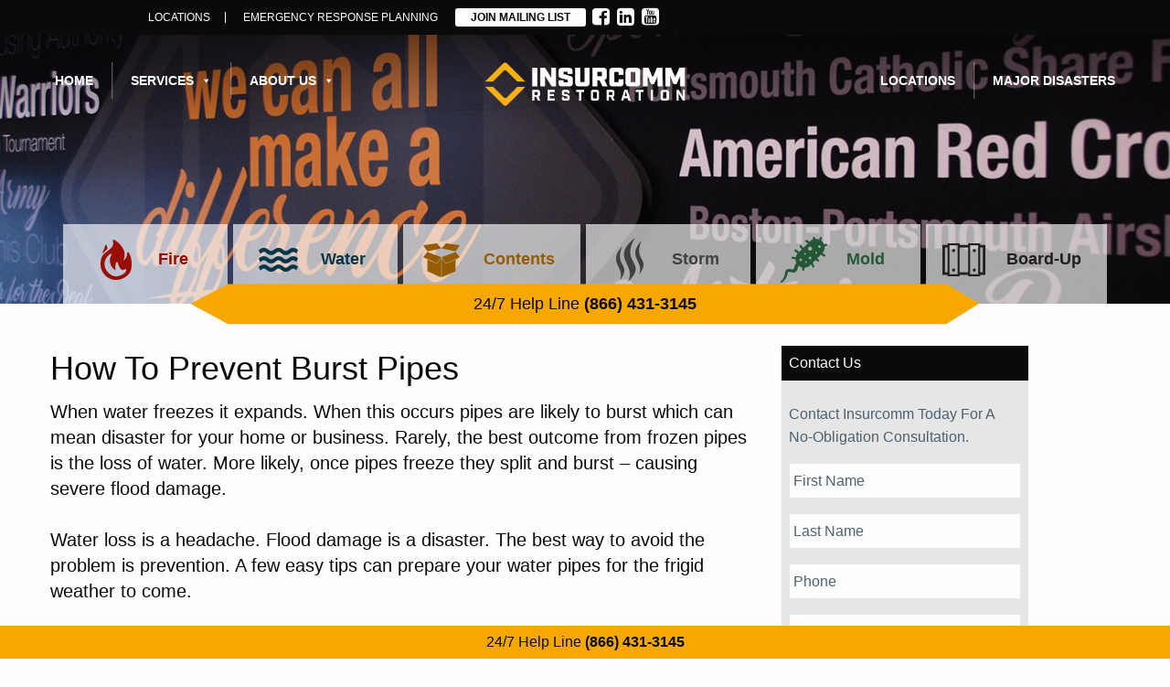

--- FILE ---
content_type: text/html; charset=UTF-8
request_url: https://insurcomm.com/frozenpipes/
body_size: 22636
content:
<!doctype html>
<html class="no-js" lang="en-US" >
    <head>
        <meta charset="UTF-8" />
<script type="text/javascript">
/* <![CDATA[ */
var gform;gform||(document.addEventListener("gform_main_scripts_loaded",function(){gform.scriptsLoaded=!0}),document.addEventListener("gform/theme/scripts_loaded",function(){gform.themeScriptsLoaded=!0}),window.addEventListener("DOMContentLoaded",function(){gform.domLoaded=!0}),gform={domLoaded:!1,scriptsLoaded:!1,themeScriptsLoaded:!1,isFormEditor:()=>"function"==typeof InitializeEditor,callIfLoaded:function(o){return!(!gform.domLoaded||!gform.scriptsLoaded||!gform.themeScriptsLoaded&&!gform.isFormEditor()||(gform.isFormEditor()&&console.warn("The use of gform.initializeOnLoaded() is deprecated in the form editor context and will be removed in Gravity Forms 3.1."),o(),0))},initializeOnLoaded:function(o){gform.callIfLoaded(o)||(document.addEventListener("gform_main_scripts_loaded",()=>{gform.scriptsLoaded=!0,gform.callIfLoaded(o)}),document.addEventListener("gform/theme/scripts_loaded",()=>{gform.themeScriptsLoaded=!0,gform.callIfLoaded(o)}),window.addEventListener("DOMContentLoaded",()=>{gform.domLoaded=!0,gform.callIfLoaded(o)}))},hooks:{action:{},filter:{}},addAction:function(o,r,e,t){gform.addHook("action",o,r,e,t)},addFilter:function(o,r,e,t){gform.addHook("filter",o,r,e,t)},doAction:function(o){gform.doHook("action",o,arguments)},applyFilters:function(o){return gform.doHook("filter",o,arguments)},removeAction:function(o,r){gform.removeHook("action",o,r)},removeFilter:function(o,r,e){gform.removeHook("filter",o,r,e)},addHook:function(o,r,e,t,n){null==gform.hooks[o][r]&&(gform.hooks[o][r]=[]);var d=gform.hooks[o][r];null==n&&(n=r+"_"+d.length),gform.hooks[o][r].push({tag:n,callable:e,priority:t=null==t?10:t})},doHook:function(r,o,e){var t;if(e=Array.prototype.slice.call(e,1),null!=gform.hooks[r][o]&&((o=gform.hooks[r][o]).sort(function(o,r){return o.priority-r.priority}),o.forEach(function(o){"function"!=typeof(t=o.callable)&&(t=window[t]),"action"==r?t.apply(null,e):e[0]=t.apply(null,e)})),"filter"==r)return e[0]},removeHook:function(o,r,t,n){var e;null!=gform.hooks[o][r]&&(e=(e=gform.hooks[o][r]).filter(function(o,r,e){return!!(null!=n&&n!=o.tag||null!=t&&t!=o.priority)}),gform.hooks[o][r]=e)}});
/* ]]> */
</script>

        <meta name="viewport" content="width=device-width, initial-scale=1.0" />
        <!-- Google Analytics -->
        <script>
            (function(i,s,o,g,r,a,m){i['GoogleAnalyticsObject']=r;i[r]=i[r]||function(){
                    (i[r].q=i[r].q||[]).push(arguments)},i[r].l=1*new Date();a=s.createElement(o),
                m=s.getElementsByTagName(o)[0];a.async=1;a.src=g;m.parentNode.insertBefore(a,m)
            })(window,document,'script','https://www.google-analytics.com/analytics.js','ga');

            ga('create', 'UA-36598174-1', 'auto');
            ga('send', 'pageview');
        </script>
        <!-- End Google Analytics -->
        <meta name='robots' content='index, follow, max-image-preview:large, max-snippet:-1, max-video-preview:-1' />

	<!-- This site is optimized with the Yoast SEO plugin v26.8 - https://yoast.com/product/yoast-seo-wordpress/ -->
	<title>How To Prevent Burst Pipes - Insurcomm</title>
	<link rel="canonical" href="https://insurcomm.com/frozenpipes/" />
	<meta property="og:locale" content="en_US" />
	<meta property="og:type" content="article" />
	<meta property="og:title" content="How To Prevent Burst Pipes - Insurcomm" />
	<meta property="og:description" content="When water freezes it expands. When this occurs pipes are likely to burst which can mean disaster for your home or business. Rarely, the best outcome from frozen pipes is Read More" />
	<meta property="og:url" content="https://insurcomm.com/frozenpipes/" />
	<meta property="og:site_name" content="Insurcomm" />
	<meta property="article:publisher" content="https://www.facebook.com/Insurcomm/" />
	<meta property="article:published_time" content="2024-01-11T20:21:17+00:00" />
	<meta property="article:modified_time" content="2025-01-09T13:18:19+00:00" />
	<meta name="author" content="jeffmclean" />
	<meta name="twitter:card" content="summary_large_image" />
	<meta name="twitter:creator" content="@insurcomm" />
	<meta name="twitter:site" content="@insurcomm" />
	<meta name="twitter:label1" content="Written by" />
	<meta name="twitter:data1" content="jeffmclean" />
	<meta name="twitter:label2" content="Est. reading time" />
	<meta name="twitter:data2" content="4 minutes" />
	<script type="application/ld+json" class="yoast-schema-graph">{"@context":"https://schema.org","@graph":[{"@type":"Article","@id":"https://insurcomm.com/frozenpipes/#article","isPartOf":{"@id":"https://insurcomm.com/frozenpipes/"},"author":{"name":"jeffmclean","@id":"https://insurcomm.com/#/schema/person/9895fa5aac826f70172a9309bb247d5e"},"headline":"How To Prevent Burst Pipes","datePublished":"2024-01-11T20:21:17+00:00","dateModified":"2025-01-09T13:18:19+00:00","mainEntityOfPage":{"@id":"https://insurcomm.com/frozenpipes/"},"wordCount":722,"commentCount":0,"publisher":{"@id":"https://insurcomm.com/#organization"},"articleSection":["Community","Company News"],"inLanguage":"en-US","potentialAction":[{"@type":"CommentAction","name":"Comment","target":["https://insurcomm.com/frozenpipes/#respond"]}]},{"@type":"WebPage","@id":"https://insurcomm.com/frozenpipes/","url":"https://insurcomm.com/frozenpipes/","name":"How To Prevent Burst Pipes - Insurcomm","isPartOf":{"@id":"https://insurcomm.com/#website"},"datePublished":"2024-01-11T20:21:17+00:00","dateModified":"2025-01-09T13:18:19+00:00","breadcrumb":{"@id":"https://insurcomm.com/frozenpipes/#breadcrumb"},"inLanguage":"en-US","potentialAction":[{"@type":"ReadAction","target":["https://insurcomm.com/frozenpipes/"]}]},{"@type":"BreadcrumbList","@id":"https://insurcomm.com/frozenpipes/#breadcrumb","itemListElement":[{"@type":"ListItem","position":1,"name":"Home","item":"https://insurcomm.com/"},{"@type":"ListItem","position":2,"name":"News","item":"https://insurcomm.com/news/"},{"@type":"ListItem","position":3,"name":"How To Prevent Burst Pipes"}]},{"@type":"WebSite","@id":"https://insurcomm.com/#website","url":"https://insurcomm.com/","name":"Insurcomm","description":"Insurcomm is your property damage restoration expert covering all 50 States","publisher":{"@id":"https://insurcomm.com/#organization"},"potentialAction":[{"@type":"SearchAction","target":{"@type":"EntryPoint","urlTemplate":"https://insurcomm.com/?s={search_term_string}"},"query-input":{"@type":"PropertyValueSpecification","valueRequired":true,"valueName":"search_term_string"}}],"inLanguage":"en-US"},{"@type":"Organization","@id":"https://insurcomm.com/#organization","name":"Insurcomm","url":"https://insurcomm.com/","logo":{"@type":"ImageObject","inLanguage":"en-US","@id":"https://insurcomm.com/#/schema/logo/image/","url":"https://insurcomm.com/wp-content/uploads/2017/05/Insurcomm-Logo.png","contentUrl":"https://insurcomm.com/wp-content/uploads/2017/05/Insurcomm-Logo.png","width":1021,"height":362,"caption":"Insurcomm"},"image":{"@id":"https://insurcomm.com/#/schema/logo/image/"},"sameAs":["https://www.facebook.com/Insurcomm/","https://x.com/insurcomm","https://www.linkedin.com/company-beta/2835888/","https://www.youtube.com/channel/UCGLgozVN434DVqqm6Zq0GNQ"]},{"@type":"Person","@id":"https://insurcomm.com/#/schema/person/9895fa5aac826f70172a9309bb247d5e","name":"jeffmclean","image":{"@type":"ImageObject","inLanguage":"en-US","@id":"https://insurcomm.com/#/schema/person/image/","url":"https://secure.gravatar.com/avatar/8553a20aad8c35bdc221b35d12c356ce2b2736379d61a18a145d6b486c1a823f?s=96&d=mm&r=g","contentUrl":"https://secure.gravatar.com/avatar/8553a20aad8c35bdc221b35d12c356ce2b2736379d61a18a145d6b486c1a823f?s=96&d=mm&r=g","caption":"jeffmclean"},"url":"https://insurcomm.com/author/jeffmclean/"}]}</script>
	<!-- / Yoast SEO plugin. -->


<link rel="alternate" type="text/calendar" title="Insurcomm &raquo; iCal Feed" href="https://insurcomm.com/events/?ical=1" />
<link rel="alternate" title="oEmbed (JSON)" type="application/json+oembed" href="https://insurcomm.com/wp-json/oembed/1.0/embed?url=https%3A%2F%2Finsurcomm.com%2Ffrozenpipes%2F" />
<link rel="alternate" title="oEmbed (XML)" type="text/xml+oembed" href="https://insurcomm.com/wp-json/oembed/1.0/embed?url=https%3A%2F%2Finsurcomm.com%2Ffrozenpipes%2F&#038;format=xml" />
<style id='wp-img-auto-sizes-contain-inline-css' type='text/css'>
img:is([sizes=auto i],[sizes^="auto," i]){contain-intrinsic-size:3000px 1500px}
/*# sourceURL=wp-img-auto-sizes-contain-inline-css */
</style>
<link rel='stylesheet' id='wp-block-library-css' href='//insurcomm.com/wp-includes/css/dist/block-library/style.min.css?ver=6.9' type='text/css' media='all' />
<style id='global-styles-inline-css' type='text/css'>
:root{--wp--preset--aspect-ratio--square: 1;--wp--preset--aspect-ratio--4-3: 4/3;--wp--preset--aspect-ratio--3-4: 3/4;--wp--preset--aspect-ratio--3-2: 3/2;--wp--preset--aspect-ratio--2-3: 2/3;--wp--preset--aspect-ratio--16-9: 16/9;--wp--preset--aspect-ratio--9-16: 9/16;--wp--preset--color--black: #000000;--wp--preset--color--cyan-bluish-gray: #abb8c3;--wp--preset--color--white: #ffffff;--wp--preset--color--pale-pink: #f78da7;--wp--preset--color--vivid-red: #cf2e2e;--wp--preset--color--luminous-vivid-orange: #ff6900;--wp--preset--color--luminous-vivid-amber: #fcb900;--wp--preset--color--light-green-cyan: #7bdcb5;--wp--preset--color--vivid-green-cyan: #00d084;--wp--preset--color--pale-cyan-blue: #8ed1fc;--wp--preset--color--vivid-cyan-blue: #0693e3;--wp--preset--color--vivid-purple: #9b51e0;--wp--preset--gradient--vivid-cyan-blue-to-vivid-purple: linear-gradient(135deg,rgb(6,147,227) 0%,rgb(155,81,224) 100%);--wp--preset--gradient--light-green-cyan-to-vivid-green-cyan: linear-gradient(135deg,rgb(122,220,180) 0%,rgb(0,208,130) 100%);--wp--preset--gradient--luminous-vivid-amber-to-luminous-vivid-orange: linear-gradient(135deg,rgb(252,185,0) 0%,rgb(255,105,0) 100%);--wp--preset--gradient--luminous-vivid-orange-to-vivid-red: linear-gradient(135deg,rgb(255,105,0) 0%,rgb(207,46,46) 100%);--wp--preset--gradient--very-light-gray-to-cyan-bluish-gray: linear-gradient(135deg,rgb(238,238,238) 0%,rgb(169,184,195) 100%);--wp--preset--gradient--cool-to-warm-spectrum: linear-gradient(135deg,rgb(74,234,220) 0%,rgb(151,120,209) 20%,rgb(207,42,186) 40%,rgb(238,44,130) 60%,rgb(251,105,98) 80%,rgb(254,248,76) 100%);--wp--preset--gradient--blush-light-purple: linear-gradient(135deg,rgb(255,206,236) 0%,rgb(152,150,240) 100%);--wp--preset--gradient--blush-bordeaux: linear-gradient(135deg,rgb(254,205,165) 0%,rgb(254,45,45) 50%,rgb(107,0,62) 100%);--wp--preset--gradient--luminous-dusk: linear-gradient(135deg,rgb(255,203,112) 0%,rgb(199,81,192) 50%,rgb(65,88,208) 100%);--wp--preset--gradient--pale-ocean: linear-gradient(135deg,rgb(255,245,203) 0%,rgb(182,227,212) 50%,rgb(51,167,181) 100%);--wp--preset--gradient--electric-grass: linear-gradient(135deg,rgb(202,248,128) 0%,rgb(113,206,126) 100%);--wp--preset--gradient--midnight: linear-gradient(135deg,rgb(2,3,129) 0%,rgb(40,116,252) 100%);--wp--preset--font-size--small: 13px;--wp--preset--font-size--medium: 20px;--wp--preset--font-size--large: 36px;--wp--preset--font-size--x-large: 42px;--wp--preset--spacing--20: 0.44rem;--wp--preset--spacing--30: 0.67rem;--wp--preset--spacing--40: 1rem;--wp--preset--spacing--50: 1.5rem;--wp--preset--spacing--60: 2.25rem;--wp--preset--spacing--70: 3.38rem;--wp--preset--spacing--80: 5.06rem;--wp--preset--shadow--natural: 6px 6px 9px rgba(0, 0, 0, 0.2);--wp--preset--shadow--deep: 12px 12px 50px rgba(0, 0, 0, 0.4);--wp--preset--shadow--sharp: 6px 6px 0px rgba(0, 0, 0, 0.2);--wp--preset--shadow--outlined: 6px 6px 0px -3px rgb(255, 255, 255), 6px 6px rgb(0, 0, 0);--wp--preset--shadow--crisp: 6px 6px 0px rgb(0, 0, 0);}:where(.is-layout-flex){gap: 0.5em;}:where(.is-layout-grid){gap: 0.5em;}body .is-layout-flex{display: flex;}.is-layout-flex{flex-wrap: wrap;align-items: center;}.is-layout-flex > :is(*, div){margin: 0;}body .is-layout-grid{display: grid;}.is-layout-grid > :is(*, div){margin: 0;}:where(.wp-block-columns.is-layout-flex){gap: 2em;}:where(.wp-block-columns.is-layout-grid){gap: 2em;}:where(.wp-block-post-template.is-layout-flex){gap: 1.25em;}:where(.wp-block-post-template.is-layout-grid){gap: 1.25em;}.has-black-color{color: var(--wp--preset--color--black) !important;}.has-cyan-bluish-gray-color{color: var(--wp--preset--color--cyan-bluish-gray) !important;}.has-white-color{color: var(--wp--preset--color--white) !important;}.has-pale-pink-color{color: var(--wp--preset--color--pale-pink) !important;}.has-vivid-red-color{color: var(--wp--preset--color--vivid-red) !important;}.has-luminous-vivid-orange-color{color: var(--wp--preset--color--luminous-vivid-orange) !important;}.has-luminous-vivid-amber-color{color: var(--wp--preset--color--luminous-vivid-amber) !important;}.has-light-green-cyan-color{color: var(--wp--preset--color--light-green-cyan) !important;}.has-vivid-green-cyan-color{color: var(--wp--preset--color--vivid-green-cyan) !important;}.has-pale-cyan-blue-color{color: var(--wp--preset--color--pale-cyan-blue) !important;}.has-vivid-cyan-blue-color{color: var(--wp--preset--color--vivid-cyan-blue) !important;}.has-vivid-purple-color{color: var(--wp--preset--color--vivid-purple) !important;}.has-black-background-color{background-color: var(--wp--preset--color--black) !important;}.has-cyan-bluish-gray-background-color{background-color: var(--wp--preset--color--cyan-bluish-gray) !important;}.has-white-background-color{background-color: var(--wp--preset--color--white) !important;}.has-pale-pink-background-color{background-color: var(--wp--preset--color--pale-pink) !important;}.has-vivid-red-background-color{background-color: var(--wp--preset--color--vivid-red) !important;}.has-luminous-vivid-orange-background-color{background-color: var(--wp--preset--color--luminous-vivid-orange) !important;}.has-luminous-vivid-amber-background-color{background-color: var(--wp--preset--color--luminous-vivid-amber) !important;}.has-light-green-cyan-background-color{background-color: var(--wp--preset--color--light-green-cyan) !important;}.has-vivid-green-cyan-background-color{background-color: var(--wp--preset--color--vivid-green-cyan) !important;}.has-pale-cyan-blue-background-color{background-color: var(--wp--preset--color--pale-cyan-blue) !important;}.has-vivid-cyan-blue-background-color{background-color: var(--wp--preset--color--vivid-cyan-blue) !important;}.has-vivid-purple-background-color{background-color: var(--wp--preset--color--vivid-purple) !important;}.has-black-border-color{border-color: var(--wp--preset--color--black) !important;}.has-cyan-bluish-gray-border-color{border-color: var(--wp--preset--color--cyan-bluish-gray) !important;}.has-white-border-color{border-color: var(--wp--preset--color--white) !important;}.has-pale-pink-border-color{border-color: var(--wp--preset--color--pale-pink) !important;}.has-vivid-red-border-color{border-color: var(--wp--preset--color--vivid-red) !important;}.has-luminous-vivid-orange-border-color{border-color: var(--wp--preset--color--luminous-vivid-orange) !important;}.has-luminous-vivid-amber-border-color{border-color: var(--wp--preset--color--luminous-vivid-amber) !important;}.has-light-green-cyan-border-color{border-color: var(--wp--preset--color--light-green-cyan) !important;}.has-vivid-green-cyan-border-color{border-color: var(--wp--preset--color--vivid-green-cyan) !important;}.has-pale-cyan-blue-border-color{border-color: var(--wp--preset--color--pale-cyan-blue) !important;}.has-vivid-cyan-blue-border-color{border-color: var(--wp--preset--color--vivid-cyan-blue) !important;}.has-vivid-purple-border-color{border-color: var(--wp--preset--color--vivid-purple) !important;}.has-vivid-cyan-blue-to-vivid-purple-gradient-background{background: var(--wp--preset--gradient--vivid-cyan-blue-to-vivid-purple) !important;}.has-light-green-cyan-to-vivid-green-cyan-gradient-background{background: var(--wp--preset--gradient--light-green-cyan-to-vivid-green-cyan) !important;}.has-luminous-vivid-amber-to-luminous-vivid-orange-gradient-background{background: var(--wp--preset--gradient--luminous-vivid-amber-to-luminous-vivid-orange) !important;}.has-luminous-vivid-orange-to-vivid-red-gradient-background{background: var(--wp--preset--gradient--luminous-vivid-orange-to-vivid-red) !important;}.has-very-light-gray-to-cyan-bluish-gray-gradient-background{background: var(--wp--preset--gradient--very-light-gray-to-cyan-bluish-gray) !important;}.has-cool-to-warm-spectrum-gradient-background{background: var(--wp--preset--gradient--cool-to-warm-spectrum) !important;}.has-blush-light-purple-gradient-background{background: var(--wp--preset--gradient--blush-light-purple) !important;}.has-blush-bordeaux-gradient-background{background: var(--wp--preset--gradient--blush-bordeaux) !important;}.has-luminous-dusk-gradient-background{background: var(--wp--preset--gradient--luminous-dusk) !important;}.has-pale-ocean-gradient-background{background: var(--wp--preset--gradient--pale-ocean) !important;}.has-electric-grass-gradient-background{background: var(--wp--preset--gradient--electric-grass) !important;}.has-midnight-gradient-background{background: var(--wp--preset--gradient--midnight) !important;}.has-small-font-size{font-size: var(--wp--preset--font-size--small) !important;}.has-medium-font-size{font-size: var(--wp--preset--font-size--medium) !important;}.has-large-font-size{font-size: var(--wp--preset--font-size--large) !important;}.has-x-large-font-size{font-size: var(--wp--preset--font-size--x-large) !important;}
/*# sourceURL=global-styles-inline-css */
</style>

<style id='classic-theme-styles-inline-css' type='text/css'>
/*! This file is auto-generated */
.wp-block-button__link{color:#fff;background-color:#32373c;border-radius:9999px;box-shadow:none;text-decoration:none;padding:calc(.667em + 2px) calc(1.333em + 2px);font-size:1.125em}.wp-block-file__button{background:#32373c;color:#fff;text-decoration:none}
/*# sourceURL=/wp-includes/css/classic-themes.min.css */
</style>
<link rel='stylesheet' id='wp-components-css' href='//insurcomm.com/wp-includes/css/dist/components/style.min.css?ver=6.9' type='text/css' media='all' />
<link rel='stylesheet' id='wp-preferences-css' href='//insurcomm.com/wp-includes/css/dist/preferences/style.min.css?ver=6.9' type='text/css' media='all' />
<link rel='stylesheet' id='wp-block-editor-css' href='//insurcomm.com/wp-includes/css/dist/block-editor/style.min.css?ver=6.9' type='text/css' media='all' />
<link rel='stylesheet' id='popup-maker-block-library-style-css' href='//insurcomm.com/wp-content/plugins/popup-maker/dist/packages/block-library-style.css?ver=dbea705cfafe089d65f1' type='text/css' media='all' />
<link rel='stylesheet' id='wpsm_counter-font-awesome-front-css' href='//insurcomm.com/wp-content/plugins/counter-number-showcase/assets/css/font-awesome/css/font-awesome.min.css?ver=6.9' type='text/css' media='all' />
<link rel='stylesheet' id='wpsm_counter_bootstrap-front-css' href='//insurcomm.com/wp-content/plugins/counter-number-showcase/assets/css/bootstrap-front.css?ver=6.9' type='text/css' media='all' />
<link rel='stylesheet' id='wpsm_counter_column-css' href='//insurcomm.com/wp-content/plugins/counter-number-showcase/assets/css/counter-column.css?ver=6.9' type='text/css' media='all' />
<link rel='stylesheet' id='megamenu-css' href='//insurcomm.com/wp-content/uploads/maxmegamenu/style.css?ver=0963da' type='text/css' media='all' />
<link rel='stylesheet' id='dashicons-css' href='//insurcomm.com/wp-includes/css/dashicons.min.css?ver=6.9' type='text/css' media='all' />
<link rel='stylesheet' id='main-stylesheet-css' href='//insurcomm.com/wp-content/themes/foundationpress-insurcomm/assets/stylesheets/foundation.css?ver=1.5.1' type='text/css' media='all' />
<script type="text/javascript" src="//insurcomm.com/wp-includes/js/jquery/jquery.min.js?ver=3.7.1" id="jquery-core-js"></script>
<script type="text/javascript" src="//insurcomm.com/wp-includes/js/jquery/jquery-migrate.min.js?ver=3.4.1" id="jquery-migrate-js"></script>
<link rel="https://api.w.org/" href="https://insurcomm.com/wp-json/" /><link rel="alternate" title="JSON" type="application/json" href="https://insurcomm.com/wp-json/wp/v2/posts/1822" /><style type="text/css">
                    .bullets-container {
                display: table;
                position: fixed;
                right: 0;
                height: 100%;
                z-index: 1049;
                font-weight: normal;
            }
	</style><!-- Google tag (gtag.js) -->
<script async src="https://www.googletagmanager.com/gtag/js?id=G-KPD7EWX3ZH"></script>
<script>
  window.dataLayer = window.dataLayer || [];
  function gtag(){dataLayer.push(arguments);}
  gtag('js', new Date());

  gtag('config', 'G-KPD7EWX3ZH');
</script>
<meta name="ti-site-data" content="eyJyIjoiMTowITc6MCEzMDowIiwibyI6Imh0dHBzOlwvXC9pbnN1cmNvbW0uY29tXC93cC1hZG1pblwvYWRtaW4tYWpheC5waHA/YWN0aW9uPXRpX29ubGluZV91c2Vyc19nb29nbGUmYW1wO3A9JTJGZnJvemVucGlwZXMlMkYmYW1wO193cG5vbmNlPTQ0YzQ3NmQxODYifQ==" /><meta name="tec-api-version" content="v1"><meta name="tec-api-origin" content="https://insurcomm.com"><link rel="alternate" href="https://insurcomm.com/wp-json/tribe/events/v1/" /><!-- Call Now Button 1.5.5 (https://callnowbutton.com) [renderer:cloud, id:domain_8c944952_9825_4863_b729_a924ffed9b50]-->
<script data-cnb-version="1.5.5" type="text/javascript" async="async" src="https://user.callnowbutton.com/domain_8c944952_9825_4863_b729_a924ffed9b50.js"></script>
<script type="text/javascript">
_linkedin_partner_id = "8359906";
window._linkedin_data_partner_ids = window._linkedin_data_partner_ids || [];
window._linkedin_data_partner_ids.push(_linkedin_partner_id);
</script><script type="text/javascript">
(function(l) {
if (!l){window.lintrk = function(a,b){window.lintrk.q.push([a,b])};
window.lintrk.q=[]}
var s = document.getElementsByTagName("script")[0];
var b = document.createElement("script");
b.type = "text/javascript";b.async = true;
b.src = "https://snap.licdn.com/li.lms-analytics/insight.min.js";
s.parentNode.insertBefore(b, s);})(window.lintrk);
</script>
<noscript>
<img height="1" width="1" style="display:none;" alt="" src="https://px.ads.linkedin.com/collect/?pid=8359906&fmt=gif" />
</noscript><script></script> <noscript><img alt="" src="https://www.agency-7-office.com/808438.png" style="display:none;" /></noscript></script><link rel="icon" href="https://insurcomm.com/wp-content/uploads/2025/06/cropped-Insurcomm_Logo-scaled-1-32x32.png" sizes="32x32" />
<link rel="icon" href="https://insurcomm.com/wp-content/uploads/2025/06/cropped-Insurcomm_Logo-scaled-1-192x192.png" sizes="192x192" />
<link rel="apple-touch-icon" href="https://insurcomm.com/wp-content/uploads/2025/06/cropped-Insurcomm_Logo-scaled-1-180x180.png" />
<meta name="msapplication-TileImage" content="https://insurcomm.com/wp-content/uploads/2025/06/cropped-Insurcomm_Logo-scaled-1-270x270.png" />
		<style type="text/css" id="wp-custom-css">
			.core-container {
    background: #e6e6e6;
    width: 100%;
    float: left;
    padding: 50px 0;
}


#metaslider_5341 .content p {
    text-shadow: 0px 3px 10px #000;
}

#footer-container #footer {
    padding-top: 0;
}

.footer-content {
    padding-top: 2rem;
}

.core-elite, .core-elite h3 {
    color: #4d6170;
}

.mega-menu-column::after {
    content: "";
    width: 2px;
    height: 2px;
    background-color: red;
}
.wpsm_row .wpsm_col-md-4:first-child .wpsm_number .counter:after{
    content:none;
}

@media screen and (max-width: 48.375em){
	.top-bar-right #mega-menu-wrap-top-bar-r {
    display: none !important;
}
}

/*  Top Bar Logo Padding */
.top-bar .top-bar-center {
    display: block;
    width: 
260px
;
    margin: 0 auto 0;
    padding: 
10px
 0;
}

.super-header > div {
    display: flex;
    justify-content: end;
}

.button-black {
	background: black;
	color: white !important;
	font-weight: bold;
	padding: 0.85rem;
	text-align: center;
	text-decoration: unset !important;
}

.button-black::visited {
	color: white;
}

#team-members > div.team-member figure > div {
    position: relative;
    padding-top: 100%;
}
#team-members > div.team-member figure > div img {
    contain-intrinsic-size: revert;
    position: absolute;
    top: 0;
    left: 0;
    width: 100%;
    height: 100%;
    object-fit: cover;
}

.map-wrapper .map-row {
		display: flex;
		flex-wrap: wrap;
}		</style>
		<style type="text/css">/** Mega Menu CSS: fs **/</style>
		<!-- Google Tag Manager -->
<script>(function(w,d,s,l,i){w[l]=w[l]||[];w[l].push({'gtm.start':
new Date().getTime(),event:'gtm.js'});var f=d.getElementsByTagName(s)[0],
j=d.createElement(s),dl=l!='dataLayer'?'&l='+l:'';j.async=true;j.src=
'https://www.googletagmanager.com/gtm.js?id='+i+dl;f.parentNode.insertBefore(j,f);
})(window,document,'script','dataLayer','GTM-P8XR2F8');</script>
<!-- End Google Tag Manager -->
    </head>
<body class="wp-singular post-template-default single single-post postid-1822 single-format-standard wp-theme-foundationpress-insurcomm tribe-no-js mega-menu-top-bar-l mega-menu-top-bar-r metaslider-plugin offcanvas">
	<!-- Google Tag Manager (noscript) -->
<noscript><iframe src="https://www.googletagmanager.com/ns.html?id=GTM-P8XR2F8"
height="0" width="0" style="display:none;visibility:hidden"></iframe></noscript>
<!-- End Google Tag Manager (noscript) -->

<div id="sticky-container" class="sticky-container" data-sticky-container >



    
<div class="super-header">
	<div>
				<div class="links">
			<nav>
				<ul>
											<li id="menu-item-4539" class="menu-item menu-item-type-post_type menu-item-object-page menu-item-4539"><a href="https://insurcomm.com/locations/">Locations</a></li>
<li id="menu-item-3851" class="menu-item menu-item-type-post_type menu-item-object-page menu-item-3851"><a href="https://insurcomm.com/erp/">Emergency Response Planning</a></li>
																				<li class="mailing-list"><a href="https://insurcomm.com/services/join-mailing-list/" target="_self" class="button">Join Mailing List</a></li>
										<li><ul class="social-icons"><li><a href="https://www.facebook.com/Insurcomm" target="_blank"><i class="fa fa-facebook-square"></i></a><li><a href="https://linkedin.com/company/insurcomm" target="_blank"><i class="fa fa-linkedin-square"></i></a><li><a href="https://www.youtube.com/@insurcomm" target="_blank"><i class="fa fa-youtube-square"></i></a></ul></li>
				</ul>
			</nav>
		</div>
	</div>
</div>

    <div class="header-wrapper">

        <div class="sticky-nav-wrapper sticky" data-sticky data-margin-top="0" data-options="stickTo:top; stickyOn:small;">

            <header id="masthead" class="site-header" role="banner">
                <div class="title-bar" data-responsive-toggle="site-navigation">
                    <button class="menu-icon" type="button" data-toggle="mobile-menu"></button>
                    <div class="title-bar-title">
                        <a href="https://insurcomm.com/" rel="home"><img src="https://insurcomm.com/wp-content/uploads/2025/10/Insurcomm_Restoration-Logo-White_Restoration-Yellow.png" alt="Insurcomm" /></a>
                    </div>
                </div>

                <nav id="site-navigation" class="main-navigation top-bar" role="navigation">
                    <div class="top-bar-left">
                        <div id="mega-menu-wrap-top-bar-l" class="mega-menu-wrap"><div class="mega-menu-toggle"><div class="mega-toggle-blocks-left"></div><div class="mega-toggle-blocks-center"></div><div class="mega-toggle-blocks-right"><div class='mega-toggle-block mega-menu-toggle-animated-block mega-toggle-block-0' id='mega-toggle-block-0'><button aria-label="Toggle Menu" class="mega-toggle-animated mega-toggle-animated-slider" type="button" aria-expanded="false">
                  <span class="mega-toggle-animated-box">
                    <span class="mega-toggle-animated-inner"></span>
                  </span>
                </button></div></div></div><ul id="mega-menu-top-bar-l" class="mega-menu max-mega-menu mega-menu-horizontal mega-no-js" data-event="hover_intent" data-effect="fade_up" data-effect-speed="200" data-effect-mobile="disabled" data-effect-speed-mobile="0" data-panel-width=".sticky-container" data-panel-inner-width="#site-navigation" data-mobile-force-width="false" data-second-click="go" data-document-click="collapse" data-vertical-behaviour="standard" data-breakpoint="768" data-unbind="true" data-mobile-state="collapse_all" data-mobile-direction="vertical" data-hover-intent-timeout="300" data-hover-intent-interval="100"><li class="mega-menu-item mega-menu-item-type-post_type mega-menu-item-object-page mega-menu-item-home mega-align-bottom-left mega-menu-flyout mega-menu-item-19" id="mega-menu-item-19"><a class="mega-menu-link" href="https://insurcomm.com/" tabindex="0">Home</a></li><li class="mega-menu-item mega-menu-item-type-post_type mega-menu-item-object-page mega-menu-item-has-children mega-menu-megamenu mega-menu-grid mega-align-bottom-left mega-menu-grid mega-menu-item-18" id="mega-menu-item-18"><a class="mega-menu-link" href="https://insurcomm.com/services/" aria-expanded="false" tabindex="0">Services<span class="mega-indicator" aria-hidden="true"></span></a>
<ul class="mega-sub-menu" role='presentation'>
<li class="mega-menu-row mega-columns-border columns-border" id="mega-menu-18-0">
	<ul class="mega-sub-menu" style='--columns:12' role='presentation'>
<li class="mega-menu-column mega-menu-columns-3-of-12" style="--columns:12; --span:3" id="mega-menu-18-0-0">
		<ul class="mega-sub-menu">
<li class="mega-menu-item mega-menu-item-type-post_type mega-menu-item-object-page mega-menu-item-316" id="mega-menu-item-316"><a class="mega-menu-link" href="https://insurcomm.com/services/asbestos-remediation/">Asbestos Removal, Abatement &#038; Remediation</a></li><li class="mega-menu-item mega-menu-item-type-post_type mega-menu-item-object-page mega-menu-item-317" id="mega-menu-item-317"><a class="mega-menu-link" href="https://insurcomm.com/services/biohazard-cleanup/">Biohazard Cleanup &#038; Cleaning Services</a></li><li class="mega-menu-item mega-menu-item-type-post_type mega-menu-item-object-page mega-menu-item-81" id="mega-menu-item-81"><a class="mega-menu-link" href="https://insurcomm.com/services/board-up/">24/7 Emergency BoardUp Services</a></li>		</ul>
</li><li class="mega-menu-column mega-menu-columns-3-of-12" style="--columns:12; --span:3" id="mega-menu-18-0-1">
		<ul class="mega-sub-menu">
<li class="mega-menu-item mega-menu-item-type-post_type mega-menu-item-object-page mega-menu-item-82" id="mega-menu-item-82"><a class="mega-menu-link" href="https://insurcomm.com/services/contents-restoration/">Contents Restoration and Storage Services</a></li><li class="mega-menu-item mega-menu-item-type-post_type mega-menu-item-object-page mega-menu-item-88" id="mega-menu-item-88"><a class="mega-menu-link" href="https://insurcomm.com/services/fire-damage-cleanup-repair/">Fire Damage Restoration, Repair, &#038; Cleanup Services</a></li><li class="mega-menu-item mega-menu-item-type-post_type mega-menu-item-object-page mega-menu-item-2638" id="mega-menu-item-2638"><a class="mega-menu-link" href="https://insurcomm.com/government/">Government Property Restoration Services</a></li>		</ul>
</li><li class="mega-menu-column mega-menu-columns-3-of-12" style="--columns:12; --span:3" id="mega-menu-18-0-2">
		<ul class="mega-sub-menu">
<li class="mega-menu-item mega-menu-item-type-post_type mega-menu-item-object-page mega-menu-item-3080" id="mega-menu-item-3080"><a class="mega-menu-link" href="https://insurcomm.com/lead-remediation/">Lead Abatement, Removal &#038; Remediation</a></li><li class="mega-menu-item mega-menu-item-type-post_type mega-menu-item-object-page mega-menu-item-86" id="mega-menu-item-86"><a class="mega-menu-link" href="https://insurcomm.com/services/mold-remediation/">Mold Remediation &#038; Removal Services</a></li><li class="mega-menu-item mega-menu-item-type-post_type mega-menu-item-object-page mega-menu-item-2400" id="mega-menu-item-2400"><a class="mega-menu-link" href="https://insurcomm.com/sewer-damage-cleanup-and-repair/">Sewer Damage Cleanup and Repair</a></li>		</ul>
</li><li class="mega-menu-column mega-menu-columns-3-of-12" style="--columns:12; --span:3" id="mega-menu-18-0-3">
		<ul class="mega-sub-menu">
<li class="mega-menu-item mega-menu-item-type-post_type mega-menu-item-object-page mega-menu-item-83" id="mega-menu-item-83"><a class="mega-menu-link" href="https://insurcomm.com/services/smoke-and-soot-removal/">Smoke Damage Restoration &#038; Soot Removal Services</a></li><li class="mega-menu-item mega-menu-item-type-post_type mega-menu-item-object-page mega-menu-item-84" id="mega-menu-item-84"><a class="mega-menu-link" href="https://insurcomm.com/services/storm-damage-cleanup-and-repair/">Storm Damage Restoration, Repair, &#038; Cleanup</a></li><li class="mega-menu-item mega-menu-item-type-post_type mega-menu-item-object-page mega-menu-item-87" id="mega-menu-item-87"><a class="mega-menu-link" href="https://insurcomm.com/services/water-damage-cleanup-and-repair/">Water Damage Restoration, Repair, &#038; Cleanup Services</a></li>		</ul>
</li>	</ul>
</li><li class="mega-menu-row" id="mega-menu-18-999">
	<ul class="mega-sub-menu" style='--columns:12' role='presentation'>
<li class="mega-menu-column mega-menu-columns-3-of-12" style="--columns:12; --span:3" id="mega-menu-18-999-0">
		<ul class="mega-sub-menu">
<li class="mega-menu-item mega-menu-item-type-post_type mega-menu-item-object-page mega-menu-item-4417" id="mega-menu-item-4417"><a class="mega-menu-link" href="https://insurcomm.com/services/construction/">Construction Restoration Services</a></li>		</ul>
</li>	</ul>
</li></ul>
</li><li class="mega-menu-item mega-menu-item-type-post_type mega-menu-item-object-page mega-menu-item-has-children mega-menu-megamenu mega-menu-grid mega-align-bottom-left mega-menu-grid mega-menu-item-17" id="mega-menu-item-17"><a class="mega-menu-link" href="https://insurcomm.com/about-insurcomm/" aria-expanded="false" tabindex="0">About Us<span class="mega-indicator" aria-hidden="true"></span></a>
<ul class="mega-sub-menu" role='presentation'>
<li class="mega-menu-row" id="mega-menu-17-0">
	<ul class="mega-sub-menu" style='--columns:12' role='presentation'>
<li class="mega-menu-column mega-menu-columns-4-of-12" style="--columns:12; --span:4" id="mega-menu-17-0-0">
		<ul class="mega-sub-menu">
<li class="mega-menu-item mega-menu-item-type-post_type mega-menu-item-object-page mega-menu-item-2478" id="mega-menu-item-2478"><a class="mega-menu-link" href="https://insurcomm.com/contact-us/">Contact Us</a></li>		</ul>
</li><li class="mega-menu-column mega-menu-columns-4-of-12" style="--columns:12; --span:4" id="mega-menu-17-0-1">
		<ul class="mega-sub-menu">
<li class="mega-menu-item mega-menu-item-type-post_type mega-menu-item-object-page mega-menu-item-1466" id="mega-menu-item-1466"><a class="mega-menu-link" href="https://insurcomm.com/about-insurcomm/our-history/">Our History</a></li><li class="mega-menu-item mega-menu-item-type-post_type mega-menu-item-object-page mega-menu-item-2119" id="mega-menu-item-2119"><a class="mega-menu-link" href="https://insurcomm.com/about-insurcomm/our-process/">Our Process</a></li>		</ul>
</li><li class="mega-menu-column mega-menu-columns-4-of-12" style="--columns:12; --span:4" id="mega-menu-17-0-2">
		<ul class="mega-sub-menu">
<li class="mega-menu-item mega-menu-item-type-post_type mega-menu-item-object-page mega-menu-item-2118" id="mega-menu-item-2118"><a class="mega-menu-link" href="https://insurcomm.com/about-insurcomm/affiliations/">Affiliations</a></li><li class="mega-menu-item mega-menu-item-type-post_type mega-menu-item-object-page mega-menu-item-3489" id="mega-menu-item-3489"><a class="mega-menu-link" href="https://insurcomm.com/case-studies/">Case Studies</a></li>		</ul>
</li>	</ul>
</li><li class="mega-menu-row" id="mega-menu-17-999">
	<ul class="mega-sub-menu" style='--columns:12' role='presentation'>
<li class="mega-menu-column mega-menu-columns-3-of-12" style="--columns:12; --span:3" id="mega-menu-17-999-0">
		<ul class="mega-sub-menu">
<li class="mega-menu-item mega-menu-item-type-post_type mega-menu-item-object-page mega-current_page_parent mega-menu-item-4275" id="mega-menu-item-4275"><a class="mega-menu-link" href="https://insurcomm.com/news/">Resources</a></li><li class="mega-menu-item mega-menu-item-type-post_type mega-menu-item-object-page mega-menu-item-4639" id="mega-menu-item-4639"><a class="mega-menu-link" href="https://insurcomm.com/job-opportunities/">Job Opportunities</a></li>		</ul>
</li>	</ul>
</li></ul>
</li></ul></div>                    </div>
                    <div class="top-bar-right">
                        <div id="mega-menu-wrap-top-bar-r" class="mega-menu-wrap"><div class="mega-menu-toggle"><div class="mega-toggle-blocks-left"></div><div class="mega-toggle-blocks-center"></div><div class="mega-toggle-blocks-right"><div class='mega-toggle-block mega-menu-toggle-animated-block mega-toggle-block-0' id='mega-toggle-block-0'><button aria-label="Toggle Menu" class="mega-toggle-animated mega-toggle-animated-slider" type="button" aria-expanded="false">
                  <span class="mega-toggle-animated-box">
                    <span class="mega-toggle-animated-inner"></span>
                  </span>
                </button></div></div></div><ul id="mega-menu-top-bar-r" class="mega-menu max-mega-menu mega-menu-horizontal mega-no-js" data-event="hover_intent" data-effect="fade_up" data-effect-speed="200" data-effect-mobile="disabled" data-effect-speed-mobile="0" data-panel-width=".sticky-container" data-panel-inner-width="#site-navigation" data-mobile-force-width="false" data-second-click="go" data-document-click="collapse" data-vertical-behaviour="standard" data-breakpoint="768" data-unbind="true" data-mobile-state="collapse_all" data-mobile-direction="vertical" data-hover-intent-timeout="300" data-hover-intent-interval="100"><li class="mega-menu-item mega-menu-item-type-custom mega-menu-item-object-custom mega-align-bottom-left mega-menu-flyout mega-menu-item-560" id="mega-menu-item-560"><a class="mega-menu-link" href="/contact-us" tabindex="0">Locations</a></li><li class="mega-menu-item mega-menu-item-type-custom mega-menu-item-object-custom mega-align-bottom-left mega-menu-flyout mega-menu-item-3006" id="mega-menu-item-3006"><a class="mega-menu-link" href="https://insurcomm.com/services/disasters/" tabindex="0">Major Disasters</a></li></ul></div>
                                                    
<nav class="vertical menu" id="mobile-menu" role="navigation">
  <ul id="menu-mobile-menu" class="vertical menu" data-accordion-menu><li id="menu-item-28" class="menu-item menu-item-type-post_type menu-item-object-page menu-item-home menu-item-28"><a href="https://insurcomm.com/">Home</a></li>
<li id="menu-item-3059" class="menu-item menu-item-type-custom menu-item-object-custom menu-item-3059"><a href="https://erp.insurcomm.com/wp-login.php?redirect_to=https://erp.insurcomm.com/wp-admin">Emergency Response Portal Login</a></li>
<li id="menu-item-2122" class="menu-item menu-item-type-post_type menu-item-object-page menu-item-2122"><a href="https://insurcomm.com/contact-us/">Locations</a></li>
<li id="menu-item-27" class="menu-item menu-item-type-post_type menu-item-object-page menu-item-has-children menu-item-27"><a href="https://insurcomm.com/services/">Services</a>
<ul class="vertical nested menu">
	<li id="menu-item-318" class="menu-item menu-item-type-post_type menu-item-object-page menu-item-318"><a href="https://insurcomm.com/services/asbestos-remediation/">Asbestos Removal, Abatement &#038; Remediation</a></li>
	<li id="menu-item-319" class="menu-item menu-item-type-post_type menu-item-object-page menu-item-319"><a href="https://insurcomm.com/services/biohazard-cleanup/">Biohazard Cleanup &#038; Cleaning Services</a></li>
	<li id="menu-item-320" class="menu-item menu-item-type-post_type menu-item-object-page menu-item-320"><a href="https://insurcomm.com/services/board-up/">24/7 Emergency BoardUp Services</a></li>
	<li id="menu-item-4351" class="menu-item menu-item-type-post_type menu-item-object-page menu-item-4351"><a href="https://insurcomm.com/services/construction/">Construction Restoration Services</a></li>
	<li id="menu-item-322" class="menu-item menu-item-type-post_type menu-item-object-page menu-item-322"><a href="https://insurcomm.com/services/contents-restoration/">Contents Restoration and Storage Services</a></li>
	<li id="menu-item-323" class="menu-item menu-item-type-post_type menu-item-object-page menu-item-323"><a href="https://insurcomm.com/services/fire-damage-cleanup-repair/">Fire Damage Restoration, Repair, &#038; Cleanup Services</a></li>
	<li id="menu-item-3079" class="menu-item menu-item-type-post_type menu-item-object-page menu-item-3079"><a href="https://insurcomm.com/lead-remediation/">Lead Abatement, Removal &#038; Remediation</a></li>
	<li id="menu-item-324" class="menu-item menu-item-type-post_type menu-item-object-page menu-item-324"><a href="https://insurcomm.com/services/mold-remediation/">Mold Remediation &#038; Removal Services</a></li>
	<li id="menu-item-2399" class="menu-item menu-item-type-post_type menu-item-object-page menu-item-2399"><a href="https://insurcomm.com/sewer-damage-cleanup-and-repair/">Sewer Damage Cleanup and Repair</a></li>
	<li id="menu-item-325" class="menu-item menu-item-type-post_type menu-item-object-page menu-item-325"><a href="https://insurcomm.com/services/smoke-and-soot-removal/">Smoke Damage Restoration &#038; Soot Removal Services</a></li>
	<li id="menu-item-326" class="menu-item menu-item-type-post_type menu-item-object-page menu-item-326"><a href="https://insurcomm.com/services/storm-damage-cleanup-and-repair/">Storm Damage Restoration, Repair, &#038; Cleanup</a></li>
	<li id="menu-item-327" class="menu-item menu-item-type-post_type menu-item-object-page menu-item-327"><a href="https://insurcomm.com/services/water-damage-cleanup-and-repair/">Water Damage Restoration, Repair, &#038; Cleanup Services</a></li>
</ul>
</li>
<li id="menu-item-26" class="menu-item menu-item-type-post_type menu-item-object-page menu-item-has-children menu-item-26"><a href="https://insurcomm.com/about-insurcomm/">About Us</a>
<ul class="vertical nested menu">
	<li id="menu-item-1465" class="menu-item menu-item-type-post_type menu-item-object-page menu-item-1465"><a href="https://insurcomm.com/about-insurcomm/our-history/">Our History</a></li>
	<li id="menu-item-2123" class="menu-item menu-item-type-post_type menu-item-object-page menu-item-2123"><a href="https://insurcomm.com/about-insurcomm/our-process/">Our Process</a></li>
	<li id="menu-item-2121" class="menu-item menu-item-type-post_type menu-item-object-page menu-item-2121"><a href="https://insurcomm.com/about-insurcomm/affiliations/">Affiliations</a></li>
	<li id="menu-item-4638" class="menu-item menu-item-type-post_type menu-item-object-page menu-item-4638"><a href="https://insurcomm.com/job-opportunities/">Job Opportunities</a></li>
</ul>
</li>
<li id="menu-item-563" class="menu-item menu-item-type-custom menu-item-object-custom menu-item-563"><a href="/category/company-news/">Resources</a></li>
<li id="menu-item-2637" class="menu-item menu-item-type-post_type menu-item-object-page menu-item-2637"><a href="https://insurcomm.com/government/">Government Property Restoration Services</a></li>
<li id="menu-item-3005" class="menu-item menu-item-type-custom menu-item-object-custom menu-item-3005"><a href="https://insurcomm.com/services/disasters/">Major Disasters</a></li>
</ul></nav>
                                            </div>
                    <div class="top-bar-center">
                        <a href="https://insurcomm.com/" rel="home">
                            <img src="https://insurcomm.com/wp-content/uploads/2025/10/Insurcomm_Restoration-Logo-White_Restoration-Yellow.png" class="insurcomm-logo" />
                        </a>
                    </div>
                </nav>
            </header>

        </div> 
            <header id="featured-hero" role="banner" style=" background-image: url('//insurcomm.com/wp-content/themes/foundationpress-insurcomm/assets/images/CompanyNews.jpg') " >
    </header>
        
<div class="header-buttons">
    <ul>
        <a href="https://insurcomm.com/services/fire-damage-cleanup-repair/" ><li><img src="//insurcomm.com/wp-content/themes/foundationpress-insurcomm/assets/images/icons/Fire.png" /><span class="fire" >Fire</span></li></a>
        <a href="https://insurcomm.com/services/water-damage-cleanup-and-repair/" ><li><img src="//insurcomm.com/wp-content/themes/foundationpress-insurcomm/assets/images/icons/Water.png" /><span class="water" >Water</span></li></a>
        <a href="https://insurcomm.com/services/contents-restoration/" ><li><img src="//insurcomm.com/wp-content/themes/foundationpress-insurcomm/assets/images/icons/contents.png" /><span class="contents" >Contents</span></li></a>
        <a href="https://insurcomm.com/services/storm-damage-cleanup-and-repair/" ><li><img src="//insurcomm.com/wp-content/themes/foundationpress-insurcomm/assets/images/icons/Smoke.png" /><span class="storm" >Storm</span></li></a>
        <a href="https://insurcomm.com/services/mold-remediation/" ><li><img src="//insurcomm.com/wp-content/themes/foundationpress-insurcomm/assets/images/icons/Mold.png" /><span class="mold" >Mold</span></li></a>
        <a href="https://insurcomm.com/services/board-up/" ><li><img src="//insurcomm.com/wp-content/themes/foundationpress-insurcomm/assets/images/icons/Board-up.png" /><span class="board-up" >Board-Up</span></li></a>
    </ul>
</div>
        <div class="ribbon">
        <span class="help-line">24/7 Help Line <strong><a href="tel:1(844) 424-9283">(844) 424-9283</a></strong></span>
</div>
    </div>

    <section class="container">

<div id="single-post" role="main">

	<article class="main-content post-1822 post type-post status-publish format-standard hentry category-community category-company-news" id="post-1822">
		<header>
			<h1 class="entry-title">How To Prevent Burst Pipes</h1>
					</header>
				<div class="entry-content">
			<h5><span style="font-weight: 400;">When water freezes it expands. When this occurs pipes are likely to burst which can mean disaster for your home or business. Rarely, the best outcome from frozen pipes is the loss of water. More likely, once pipes freeze they split and burst &#8211; causing severe flood damage.</span><span style="font-weight: 400;"><br />
</span><span style="font-weight: 400;"><br />
</span><span style="font-weight: 400;">Water loss is a headache. Flood damage is a disaster. The best way to avoid the problem is prevention. A few easy tips can prepare your water pipes for the frigid weather to come.</span><span style="font-weight: 400;"><br />
</span><span style="font-weight: 400;"><br />
</span><strong>6 Tips to Prevent Burst Pipes</strong><span style="font-weight: 400;"><br />
</span><span style="font-weight: 400;"><br />
</span><span style="font-weight: 400;">If you&#8217;ve heard the quote &#8220;An ounce of prevention is worth a pound of cure,&#8221; it definitely applies to water pipes. Use these tips to protect your pipes from the winter weather freeze.</span><span style="font-weight: 400;"><br />
</span><span style="font-weight: 400;"><br />
</span><strong>1. Keep your temperature up.</strong><span style="font-weight: 400;"><br />
</span><span style="font-weight: 400;"><br />
</span><span style="font-weight: 400;">It&#8217;s not unusual to be away from your home or your business during winter holidays. If outside temperatures drop below freezing, your pipes are at risk. Keeping indoor temperatures above 55 degrees can make all the difference. When you are at home, don&#8217;t turn down the heat at night. A consistent temperature will help keep your pipes at a safe temperature.</span><span style="font-weight: 400;"><br />
</span><span style="font-weight: 400;"><br />
</span><strong>2. Let the Faucet Trickle.</strong><span style="font-weight: 400;"><br />
</span><span style="font-weight: 400;"><br />
</span><span style="font-weight: 400;">Fast flowing creeks and rivers don&#8217;t usually freeze. When they do, freezing begins where water moves slowly. The same thing applies to the water in your pipes. A slight trickle usually prevents your pipes from freezing. If ice does form, the open faucet will relieve pressure build-up. Water pressure is what usually causes pipes to rupture. </span><span style="font-weight: 400;"><br />
</span><span style="font-weight: 400;"><br />
</span><strong>3. Open Cabinet Doors.</strong><span style="font-weight: 400;"><br />
</span><span style="font-weight: 400;"><br />
</span><span style="font-weight: 400;">Most sinks have cabinets below them that hide water pipes. Open these cabinet doors when temperatures are colder than usual. This action can allow extra heat to reach the pipes. It&#8217;s also a good idea to leave all inside doors open to allow heat to circulate freely throughout the building.</span><span style="font-weight: 400;"><br />
</span><span style="font-weight: 400;"><br />
</span><strong>4. Insulate Pipes.</strong><span style="font-weight: 400;"><br />
</span><span style="font-weight: 400;"><br />
</span><span style="font-weight: 400;">Before the temperature gets too cold, consider adding insulation to your exposed pipes. Foam or other types of insulation can be fitted to pipes to help them stay closer to the temperature of the water. Pipes inside walls are often more protected from the existing insulation. Exposed pipes may be found in the basement, attic, or crawl-spaces beneath a home.</span><span style="font-weight: 400;"><br />
</span><span style="font-weight: 400;"><br />
</span><strong>5. Seal the Gaps.</strong><span style="font-weight: 400;"><br />
</span><span style="font-weight: 400;"><br />
</span><span style="font-weight: 400;">Gaps may occur around where pipes come into the building. Cracks and gaps let in cold air which may be restricted to the area where your pipes are most vulnerable. Seal these spaces with foam insulation or caulk. Repairs on both interior and exterior sides of the wall will ensure no cold air can enter the building. If there are cracked or broken windows in the attic or basement, they should be repaired as well.</span><span style="font-weight: 400;"><br />
</span><span style="font-weight: 400;"><br />
</span><strong>6. Locate Your Main Water Valve.</strong><span style="font-weight: 400;"><br />
</span><span style="font-weight: 400;"><br />
</span><span style="font-weight: 400;">Before frigid weather occurs, find your main water shut-off valve. If a disaster occurs, you will need to turn off the water as quickly as possible. When you are out of town, you will need to be able to tell others where to locate the valve.</span><span style="font-weight: 400;"><br />
</span><span style="font-weight: 400;"><br />
</span><strong>How to Thaw Frozen Pipes</strong><span style="font-weight: 400;"><br />
</span><span style="font-weight: 400;"><br />
</span><span style="font-weight: 400;">If your pipes freeze, there are things you can do to get water flowing again. Turning on a faucet to only see a trickle of water can be worrisome but don&#8217;t panic. There is likely ice somewhere in the pipes. It&#8217;s important to be careful when thawing pipes. If a line has already burst, water can flood the home as pipes thaw. When you know a pipe is broken, shut off the main water valve.</span><span style="font-weight: 400;"><br />
</span><span style="font-weight: 400;"><br />
</span><span style="font-weight: 400;">Apply heat to the frozen section of pipe using a hair dryer or heating pad. (Never use an open flame since pipes could be damaged or a fire could result.) Apply heat until full pressure is restored. Don&#8217;t forget to check other faucets to ensure more pipes are not frozen.</span><span style="font-weight: 400;"><br />
</span><span style="font-weight: 400;"><br />
</span><span style="font-weight: 400;">Sometimes, the most careful planning cannot prepare you for what mother nature has in store. In the event you experience frozen and burst water pipes, it is important to take action immediately. <a href="https://insurcomm.com/services/water-damage-cleanup-and-repair/" target="_blank" rel="noopener">Water damage begins quickly and continues long after the event that caused it.</a> The professionals at Insurcomm will respond immediately to your water emergency to assess the damage and begin necessary repairs. As New England&#8217;s leading restoration company, we provide emergency services to commercial and residential clients in Maine, New Hampshire, Connecticut, Massachusetts, Rhode Island, and Vermont.</span><span style="font-weight: 400;"><br />
</span></h5>
<p>&nbsp;</p>
					</div>
		<footer>
						<p></p>
		</footer>
									</article>

<aside class="sidebar">
            
    <article id="gform_widget-2" class="widget gform_widget"><h6>Contact Us</h6><link rel='stylesheet' id='gforms_reset_css-css' href='//insurcomm.com/wp-content/plugins/gravityforms/legacy/css/formreset.min.css?ver=2.9.26' type='text/css' media='all' />
<link rel='stylesheet' id='gforms_formsmain_css-css' href='//insurcomm.com/wp-content/plugins/gravityforms/legacy/css/formsmain.min.css?ver=2.9.26' type='text/css' media='all' />
<link rel='stylesheet' id='gforms_ready_class_css-css' href='//insurcomm.com/wp-content/plugins/gravityforms/legacy/css/readyclass.min.css?ver=2.9.26' type='text/css' media='all' />
<link rel='stylesheet' id='gforms_browsers_css-css' href='//insurcomm.com/wp-content/plugins/gravityforms/legacy/css/browsers.min.css?ver=2.9.26' type='text/css' media='all' />
<script type="text/javascript" src="//insurcomm.com/wp-includes/js/dist/dom-ready.min.js?ver=f77871ff7694fffea381" id="wp-dom-ready-js"></script>
<script type="text/javascript" src="//insurcomm.com/wp-includes/js/dist/hooks.min.js?ver=dd5603f07f9220ed27f1" id="wp-hooks-js"></script>
<script type="text/javascript" src="//insurcomm.com/wp-includes/js/dist/i18n.min.js?ver=c26c3dc7bed366793375" id="wp-i18n-js"></script>
<script type="text/javascript" id="wp-i18n-js-after">
/* <![CDATA[ */
wp.i18n.setLocaleData( { 'text direction\u0004ltr': [ 'ltr' ] } );
//# sourceURL=wp-i18n-js-after
/* ]]> */
</script>
<script type="text/javascript" src="//insurcomm.com/wp-includes/js/dist/a11y.min.js?ver=cb460b4676c94bd228ed" id="wp-a11y-js"></script>
<script type="text/javascript" defer='defer' src="//insurcomm.com/wp-content/plugins/gravityforms/js/jquery.json.min.js?ver=2.9.26" id="gform_json-js"></script>
<script type="text/javascript" id="gform_gravityforms-js-extra">
/* <![CDATA[ */
var gform_i18n = {"datepicker":{"days":{"monday":"Mo","tuesday":"Tu","wednesday":"We","thursday":"Th","friday":"Fr","saturday":"Sa","sunday":"Su"},"months":{"january":"January","february":"February","march":"March","april":"April","may":"May","june":"June","july":"July","august":"August","september":"September","october":"October","november":"November","december":"December"},"firstDay":0,"iconText":"Select date"}};
var gf_legacy_multi = [];
var gform_gravityforms = {"strings":{"invalid_file_extension":"This type of file is not allowed. Must be one of the following:","delete_file":"Delete this file","in_progress":"in progress","file_exceeds_limit":"File exceeds size limit","illegal_extension":"This type of file is not allowed.","max_reached":"Maximum number of files reached","unknown_error":"There was a problem while saving the file on the server","currently_uploading":"Please wait for the uploading to complete","cancel":"Cancel","cancel_upload":"Cancel this upload","cancelled":"Cancelled","error":"Error","message":"Message"},"vars":{"images_url":"https://insurcomm.com/wp-content/plugins/gravityforms/images"}};
var gf_global = {"gf_currency_config":{"name":"U.S. Dollar","symbol_left":"$","symbol_right":"","symbol_padding":"","thousand_separator":",","decimal_separator":".","decimals":2,"code":"USD"},"base_url":"https://insurcomm.com/wp-content/plugins/gravityforms","number_formats":[],"spinnerUrl":"https://insurcomm.com/wp-content/plugins/gravityforms/images/spinner.svg","version_hash":"6210da56908c8b0dfaaf97b0c061c4c4","strings":{"newRowAdded":"New row added.","rowRemoved":"Row removed","formSaved":"The form has been saved.  The content contains the link to return and complete the form."}};
//# sourceURL=gform_gravityforms-js-extra
/* ]]> */
</script>
<script type="text/javascript" defer='defer' src="//insurcomm.com/wp-content/plugins/gravityforms/js/gravityforms.min.js?ver=2.9.26" id="gform_gravityforms-js"></script>
<script type="text/javascript" defer='defer' src="//insurcomm.com/wp-content/plugins/gravityforms/js/jquery.maskedinput.min.js?ver=2.9.26" id="gform_masked_input-js"></script>
<script type="text/javascript" defer='defer' src="//insurcomm.com/wp-content/plugins/gravityforms/js/placeholders.jquery.min.js?ver=2.9.26" id="gform_placeholder-js"></script>

                <div class='gf_browser_chrome gform_wrapper gform_legacy_markup_wrapper gform-theme--no-framework sidebar-form_wrapper' data-form-theme='legacy' data-form-index='0' id='gform_wrapper_1' ><form method='post' enctype='multipart/form-data'  id='gform_1' class='sidebar-form' action='/frozenpipes/' data-formid='1' novalidate> 
 <input type='hidden' class='gforms-pum' value='{"closepopup":false,"closedelay":0,"openpopup":false,"openpopup_id":0}' />
                        <div class='gform-body gform_body'><ul id='gform_fields_1' class='gform_fields top_label form_sublabel_above description_below validation_below'><li id="field_1_19" class="gfield gfield--type-honeypot gform_validation_container field_sublabel_above gfield--has-description field_description_below field_validation_below gfield_visibility_visible"  ><label class='gfield_label gform-field-label' for='input_1_19'>Email</label><div class='ginput_container'><input name='input_19' id='input_1_19' type='text' value='' autocomplete='new-password'/></div><div class='gfield_description' id='gfield_description_1_19'>This field is for validation purposes and should be left unchanged.</div></li><li id="field_1_11" class="gfield gfield--type-html gfield_html gfield_html_formatted gfield_no_follows_desc field_sublabel_above gfield--no-description field_description_below field_validation_below gfield_visibility_visible"  >Contact Insurcomm Today For A No-Obligation Consultation.</li><li id="field_1_1" class="gfield gfield--type-text gfield_contains_required field_sublabel_above gfield--no-description field_description_below field_validation_below gfield_visibility_visible"  ><label class='gfield_label gform-field-label' for='input_1_1'>First Name<span class="gfield_required"><span class="gfield_required gfield_required_asterisk">*</span></span></label><div class='ginput_container ginput_container_text'><input name='input_1' id='input_1_1' type='text' value='' class='large'   tabindex='1' placeholder='First Name' aria-required="true" aria-invalid="false"   /></div></li><li id="field_1_2" class="gfield gfield--type-text gfield_contains_required field_sublabel_above gfield--no-description field_description_below field_validation_below gfield_visibility_visible"  ><label class='gfield_label gform-field-label' for='input_1_2'>Last Name<span class="gfield_required"><span class="gfield_required gfield_required_asterisk">*</span></span></label><div class='ginput_container ginput_container_text'><input name='input_2' id='input_1_2' type='text' value='' class='large'   tabindex='2' placeholder='Last Name' aria-required="true" aria-invalid="false"   /></div></li><li id="field_1_6" class="gfield gfield--type-phone gfield_contains_required field_sublabel_above gfield--no-description field_description_below field_validation_below gfield_visibility_visible"  ><label class='gfield_label gform-field-label' for='input_1_6'>Phone<span class="gfield_required"><span class="gfield_required gfield_required_asterisk">*</span></span></label><div class='ginput_container ginput_container_phone'><input name='input_6' id='input_1_6' type='tel' value='' class='large' tabindex='3' placeholder='Phone' aria-required="true" aria-invalid="false"   /></div></li><li id="field_1_14" class="gfield gfield--type-email gfield_contains_required field_sublabel_above gfield--no-description field_description_below field_validation_below gfield_visibility_visible"  ><label class='gfield_label gform-field-label' for='input_1_14'>Email<span class="gfield_required"><span class="gfield_required gfield_required_asterisk">*</span></span></label><div class='ginput_container ginput_container_email'>
                            <input name='input_14' id='input_1_14' type='email' value='' class='large' tabindex='4'  placeholder='Email' aria-required="true" aria-invalid="false"  />
                        </div></li><li id="field_1_18" class="gfield gfield--type-address gfield--width-full gfield_contains_required field_sublabel_above gfield--no-description field_description_below field_validation_below gfield_visibility_visible"  ><label class='gfield_label gform-field-label gfield_label_before_complex' >Address<span class="gfield_required"><span class="gfield_required gfield_required_asterisk">*</span></span></label>    
                    <div class='ginput_complex ginput_container has_street has_street2 has_city has_state has_zip has_country ginput_container_address gform-grid-row' id='input_1_18' >
                         <span class='ginput_full address_line_1 ginput_address_line_1 gform-grid-col' id='input_1_18_1_container' >
                                        <label for='input_1_18_1' id='input_1_18_1_label' class='gform-field-label gform-field-label--type-sub '>Street Address</label>
                                        <input type='text' name='input_18.1' id='input_1_18_1' value='' tabindex='5'   aria-required='true'    />
                                   </span><span class='ginput_full address_line_2 ginput_address_line_2 gform-grid-col' id='input_1_18_2_container' >
                                        <label for='input_1_18_2' id='input_1_18_2_label' class='gform-field-label gform-field-label--type-sub '>Address Line 2</label>
                                        <input type='text' name='input_18.2' id='input_1_18_2' value='' tabindex='6'    aria-required='false'   />
                                    </span><span class='ginput_left address_city ginput_address_city gform-grid-col' id='input_1_18_3_container' >
                                    <label for='input_1_18_3' id='input_1_18_3_label' class='gform-field-label gform-field-label--type-sub '>City</label>
                                    <input type='text' name='input_18.3' id='input_1_18_3' value='' tabindex='7'   aria-required='true'    />
                                 </span><span class='ginput_right address_state ginput_address_state gform-grid-col' id='input_1_18_4_container' >
                                        <label for='input_1_18_4' id='input_1_18_4_label' class='gform-field-label gform-field-label--type-sub '>State / Province / Region</label>
                                        <input type='text' name='input_18.4' id='input_1_18_4' value='' tabindex='9'     aria-required='true'    />
                                      </span><span class='ginput_left address_zip ginput_address_zip gform-grid-col' id='input_1_18_5_container' >
                                    <label for='input_1_18_5' id='input_1_18_5_label' class='gform-field-label gform-field-label--type-sub '>ZIP / Postal Code</label>
                                    <input type='text' name='input_18.5' id='input_1_18_5' value='' tabindex='10'   aria-required='true'    />
                                </span><span class='ginput_right address_country ginput_address_country gform-grid-col' id='input_1_18_6_container' >
                                        <label for='input_1_18_6' id='input_1_18_6_label' class='gform-field-label gform-field-label--type-sub '>Country</label>
                                        <select name='input_18.6' id='input_1_18_6' tabindex='11'  aria-required='true'    ><option value='' selected='selected'></option><option value='Afghanistan' >Afghanistan</option><option value='Albania' >Albania</option><option value='Algeria' >Algeria</option><option value='American Samoa' >American Samoa</option><option value='Andorra' >Andorra</option><option value='Angola' >Angola</option><option value='Anguilla' >Anguilla</option><option value='Antarctica' >Antarctica</option><option value='Antigua and Barbuda' >Antigua and Barbuda</option><option value='Argentina' >Argentina</option><option value='Armenia' >Armenia</option><option value='Aruba' >Aruba</option><option value='Australia' >Australia</option><option value='Austria' >Austria</option><option value='Azerbaijan' >Azerbaijan</option><option value='Bahamas' >Bahamas</option><option value='Bahrain' >Bahrain</option><option value='Bangladesh' >Bangladesh</option><option value='Barbados' >Barbados</option><option value='Belarus' >Belarus</option><option value='Belgium' >Belgium</option><option value='Belize' >Belize</option><option value='Benin' >Benin</option><option value='Bermuda' >Bermuda</option><option value='Bhutan' >Bhutan</option><option value='Bolivia' >Bolivia</option><option value='Bonaire, Sint Eustatius and Saba' >Bonaire, Sint Eustatius and Saba</option><option value='Bosnia and Herzegovina' >Bosnia and Herzegovina</option><option value='Botswana' >Botswana</option><option value='Bouvet Island' >Bouvet Island</option><option value='Brazil' >Brazil</option><option value='British Indian Ocean Territory' >British Indian Ocean Territory</option><option value='Brunei Darussalam' >Brunei Darussalam</option><option value='Bulgaria' >Bulgaria</option><option value='Burkina Faso' >Burkina Faso</option><option value='Burundi' >Burundi</option><option value='Cabo Verde' >Cabo Verde</option><option value='Cambodia' >Cambodia</option><option value='Cameroon' >Cameroon</option><option value='Canada' >Canada</option><option value='Cayman Islands' >Cayman Islands</option><option value='Central African Republic' >Central African Republic</option><option value='Chad' >Chad</option><option value='Chile' >Chile</option><option value='China' >China</option><option value='Christmas Island' >Christmas Island</option><option value='Cocos Islands' >Cocos Islands</option><option value='Colombia' >Colombia</option><option value='Comoros' >Comoros</option><option value='Congo' >Congo</option><option value='Congo, Democratic Republic of the' >Congo, Democratic Republic of the</option><option value='Cook Islands' >Cook Islands</option><option value='Costa Rica' >Costa Rica</option><option value='Croatia' >Croatia</option><option value='Cuba' >Cuba</option><option value='Curaçao' >Curaçao</option><option value='Cyprus' >Cyprus</option><option value='Czechia' >Czechia</option><option value='Côte d&#039;Ivoire' >Côte d&#039;Ivoire</option><option value='Denmark' >Denmark</option><option value='Djibouti' >Djibouti</option><option value='Dominica' >Dominica</option><option value='Dominican Republic' >Dominican Republic</option><option value='Ecuador' >Ecuador</option><option value='Egypt' >Egypt</option><option value='El Salvador' >El Salvador</option><option value='Equatorial Guinea' >Equatorial Guinea</option><option value='Eritrea' >Eritrea</option><option value='Estonia' >Estonia</option><option value='Eswatini' >Eswatini</option><option value='Ethiopia' >Ethiopia</option><option value='Falkland Islands' >Falkland Islands</option><option value='Faroe Islands' >Faroe Islands</option><option value='Fiji' >Fiji</option><option value='Finland' >Finland</option><option value='France' >France</option><option value='French Guiana' >French Guiana</option><option value='French Polynesia' >French Polynesia</option><option value='French Southern Territories' >French Southern Territories</option><option value='Gabon' >Gabon</option><option value='Gambia' >Gambia</option><option value='Georgia' >Georgia</option><option value='Germany' >Germany</option><option value='Ghana' >Ghana</option><option value='Gibraltar' >Gibraltar</option><option value='Greece' >Greece</option><option value='Greenland' >Greenland</option><option value='Grenada' >Grenada</option><option value='Guadeloupe' >Guadeloupe</option><option value='Guam' >Guam</option><option value='Guatemala' >Guatemala</option><option value='Guernsey' >Guernsey</option><option value='Guinea' >Guinea</option><option value='Guinea-Bissau' >Guinea-Bissau</option><option value='Guyana' >Guyana</option><option value='Haiti' >Haiti</option><option value='Heard Island and McDonald Islands' >Heard Island and McDonald Islands</option><option value='Holy See' >Holy See</option><option value='Honduras' >Honduras</option><option value='Hong Kong' >Hong Kong</option><option value='Hungary' >Hungary</option><option value='Iceland' >Iceland</option><option value='India' >India</option><option value='Indonesia' >Indonesia</option><option value='Iran' >Iran</option><option value='Iraq' >Iraq</option><option value='Ireland' >Ireland</option><option value='Isle of Man' >Isle of Man</option><option value='Israel' >Israel</option><option value='Italy' >Italy</option><option value='Jamaica' >Jamaica</option><option value='Japan' >Japan</option><option value='Jersey' >Jersey</option><option value='Jordan' >Jordan</option><option value='Kazakhstan' >Kazakhstan</option><option value='Kenya' >Kenya</option><option value='Kiribati' >Kiribati</option><option value='Korea, Democratic People&#039;s Republic of' >Korea, Democratic People&#039;s Republic of</option><option value='Korea, Republic of' >Korea, Republic of</option><option value='Kuwait' >Kuwait</option><option value='Kyrgyzstan' >Kyrgyzstan</option><option value='Lao People&#039;s Democratic Republic' >Lao People&#039;s Democratic Republic</option><option value='Latvia' >Latvia</option><option value='Lebanon' >Lebanon</option><option value='Lesotho' >Lesotho</option><option value='Liberia' >Liberia</option><option value='Libya' >Libya</option><option value='Liechtenstein' >Liechtenstein</option><option value='Lithuania' >Lithuania</option><option value='Luxembourg' >Luxembourg</option><option value='Macao' >Macao</option><option value='Madagascar' >Madagascar</option><option value='Malawi' >Malawi</option><option value='Malaysia' >Malaysia</option><option value='Maldives' >Maldives</option><option value='Mali' >Mali</option><option value='Malta' >Malta</option><option value='Marshall Islands' >Marshall Islands</option><option value='Martinique' >Martinique</option><option value='Mauritania' >Mauritania</option><option value='Mauritius' >Mauritius</option><option value='Mayotte' >Mayotte</option><option value='Mexico' >Mexico</option><option value='Micronesia' >Micronesia</option><option value='Moldova' >Moldova</option><option value='Monaco' >Monaco</option><option value='Mongolia' >Mongolia</option><option value='Montenegro' >Montenegro</option><option value='Montserrat' >Montserrat</option><option value='Morocco' >Morocco</option><option value='Mozambique' >Mozambique</option><option value='Myanmar' >Myanmar</option><option value='Namibia' >Namibia</option><option value='Nauru' >Nauru</option><option value='Nepal' >Nepal</option><option value='Netherlands' >Netherlands</option><option value='New Caledonia' >New Caledonia</option><option value='New Zealand' >New Zealand</option><option value='Nicaragua' >Nicaragua</option><option value='Niger' >Niger</option><option value='Nigeria' >Nigeria</option><option value='Niue' >Niue</option><option value='Norfolk Island' >Norfolk Island</option><option value='North Macedonia' >North Macedonia</option><option value='Northern Mariana Islands' >Northern Mariana Islands</option><option value='Norway' >Norway</option><option value='Oman' >Oman</option><option value='Pakistan' >Pakistan</option><option value='Palau' >Palau</option><option value='Palestine, State of' >Palestine, State of</option><option value='Panama' >Panama</option><option value='Papua New Guinea' >Papua New Guinea</option><option value='Paraguay' >Paraguay</option><option value='Peru' >Peru</option><option value='Philippines' >Philippines</option><option value='Pitcairn' >Pitcairn</option><option value='Poland' >Poland</option><option value='Portugal' >Portugal</option><option value='Puerto Rico' >Puerto Rico</option><option value='Qatar' >Qatar</option><option value='Romania' >Romania</option><option value='Russian Federation' >Russian Federation</option><option value='Rwanda' >Rwanda</option><option value='Réunion' >Réunion</option><option value='Saint Barthélemy' >Saint Barthélemy</option><option value='Saint Helena, Ascension and Tristan da Cunha' >Saint Helena, Ascension and Tristan da Cunha</option><option value='Saint Kitts and Nevis' >Saint Kitts and Nevis</option><option value='Saint Lucia' >Saint Lucia</option><option value='Saint Martin' >Saint Martin</option><option value='Saint Pierre and Miquelon' >Saint Pierre and Miquelon</option><option value='Saint Vincent and the Grenadines' >Saint Vincent and the Grenadines</option><option value='Samoa' >Samoa</option><option value='San Marino' >San Marino</option><option value='Sao Tome and Principe' >Sao Tome and Principe</option><option value='Saudi Arabia' >Saudi Arabia</option><option value='Senegal' >Senegal</option><option value='Serbia' >Serbia</option><option value='Seychelles' >Seychelles</option><option value='Sierra Leone' >Sierra Leone</option><option value='Singapore' >Singapore</option><option value='Sint Maarten' >Sint Maarten</option><option value='Slovakia' >Slovakia</option><option value='Slovenia' >Slovenia</option><option value='Solomon Islands' >Solomon Islands</option><option value='Somalia' >Somalia</option><option value='South Africa' >South Africa</option><option value='South Georgia and the South Sandwich Islands' >South Georgia and the South Sandwich Islands</option><option value='South Sudan' >South Sudan</option><option value='Spain' >Spain</option><option value='Sri Lanka' >Sri Lanka</option><option value='Sudan' >Sudan</option><option value='Suriname' >Suriname</option><option value='Svalbard and Jan Mayen' >Svalbard and Jan Mayen</option><option value='Sweden' >Sweden</option><option value='Switzerland' >Switzerland</option><option value='Syria Arab Republic' >Syria Arab Republic</option><option value='Taiwan' >Taiwan</option><option value='Tajikistan' >Tajikistan</option><option value='Tanzania, the United Republic of' >Tanzania, the United Republic of</option><option value='Thailand' >Thailand</option><option value='Timor-Leste' >Timor-Leste</option><option value='Togo' >Togo</option><option value='Tokelau' >Tokelau</option><option value='Tonga' >Tonga</option><option value='Trinidad and Tobago' >Trinidad and Tobago</option><option value='Tunisia' >Tunisia</option><option value='Turkmenistan' >Turkmenistan</option><option value='Turks and Caicos Islands' >Turks and Caicos Islands</option><option value='Tuvalu' >Tuvalu</option><option value='Türkiye' >Türkiye</option><option value='US Minor Outlying Islands' >US Minor Outlying Islands</option><option value='Uganda' >Uganda</option><option value='Ukraine' >Ukraine</option><option value='United Arab Emirates' >United Arab Emirates</option><option value='United Kingdom' >United Kingdom</option><option value='United States' >United States</option><option value='Uruguay' >Uruguay</option><option value='Uzbekistan' >Uzbekistan</option><option value='Vanuatu' >Vanuatu</option><option value='Venezuela' >Venezuela</option><option value='Viet Nam' >Viet Nam</option><option value='Virgin Islands, British' >Virgin Islands, British</option><option value='Virgin Islands, U.S.' >Virgin Islands, U.S.</option><option value='Wallis and Futuna' >Wallis and Futuna</option><option value='Western Sahara' >Western Sahara</option><option value='Yemen' >Yemen</option><option value='Zambia' >Zambia</option><option value='Zimbabwe' >Zimbabwe</option><option value='Åland Islands' >Åland Islands</option> </select>
                                    </span>
                    <div class='gf_clear gf_clear_complex'></div>
                </div></li><li id="field_1_16" class="gfield gfield--type-text gfield_contains_required field_sublabel_above gfield--no-description field_description_below field_validation_below gfield_visibility_visible"  ><label class='gfield_label gform-field-label' for='input_1_16'>How Did You Hear About Us?<span class="gfield_required"><span class="gfield_required gfield_required_asterisk">*</span></span></label><div class='ginput_container ginput_container_text'><input name='input_16' id='input_1_16' type='text' value='' class='large'   tabindex='12' placeholder='How Did You Hear About Us?' aria-required="true" aria-invalid="false"   /></div></li><li id="field_1_9" class="gfield gfield--type-checkbox gfield--type-choice show-gform-label field_sublabel_above gfield--no-description field_description_below field_validation_below gfield_visibility_visible"  ><label class='gfield_label gform-field-label gfield_label_before_complex' >Inquiry Type</label><div class='ginput_container ginput_container_checkbox'><ul class='gfield_checkbox' id='input_1_9'><li class='gchoice gchoice_1_9_1'>
								<input class='gfield-choice-input' name='input_9.1' type='checkbox'  value='Fire'  id='choice_1_9_1' tabindex='13'  />
								<label for='choice_1_9_1' id='label_1_9_1' class='gform-field-label gform-field-label--type-inline'>Fire</label>
							</li><li class='gchoice gchoice_1_9_2'>
								<input class='gfield-choice-input' name='input_9.2' type='checkbox'  value='Water'  id='choice_1_9_2' tabindex='14'  />
								<label for='choice_1_9_2' id='label_1_9_2' class='gform-field-label gform-field-label--type-inline'>Water</label>
							</li><li class='gchoice gchoice_1_9_3'>
								<input class='gfield-choice-input' name='input_9.3' type='checkbox'  value='Storm'  id='choice_1_9_3' tabindex='15'  />
								<label for='choice_1_9_3' id='label_1_9_3' class='gform-field-label gform-field-label--type-inline'>Storm</label>
							</li><li class='gchoice gchoice_1_9_4'>
								<input class='gfield-choice-input' name='input_9.4' type='checkbox'  value='Mold'  id='choice_1_9_4' tabindex='16'  />
								<label for='choice_1_9_4' id='label_1_9_4' class='gform-field-label gform-field-label--type-inline'>Mold</label>
							</li><li class='gchoice gchoice_1_9_5'>
								<input class='gfield-choice-input' name='input_9.5' type='checkbox'  value='Smoke'  id='choice_1_9_5' tabindex='17'  />
								<label for='choice_1_9_5' id='label_1_9_5' class='gform-field-label gform-field-label--type-inline'>Smoke</label>
							</li><li class='gchoice gchoice_1_9_6'>
								<input class='gfield-choice-input' name='input_9.6' type='checkbox'  value='Insurance'  id='choice_1_9_6' tabindex='18'  />
								<label for='choice_1_9_6' id='label_1_9_6' class='gform-field-label gform-field-label--type-inline'>Insurance</label>
							</li><li class='gchoice gchoice_1_9_7'>
								<input class='gfield-choice-input' name='input_9.7' type='checkbox'  value='Remodel'  id='choice_1_9_7' tabindex='19'  />
								<label for='choice_1_9_7' id='label_1_9_7' class='gform-field-label gform-field-label--type-inline'>Remodel</label>
							</li><li class='gchoice gchoice_1_9_8'>
								<input class='gfield-choice-input' name='input_9.8' type='checkbox'  value='New Construction'  id='choice_1_9_8' tabindex='20'  />
								<label for='choice_1_9_8' id='label_1_9_8' class='gform-field-label gform-field-label--type-inline'>New Construction</label>
							</li><li class='gchoice gchoice_1_9_9'>
								<input class='gfield-choice-input' name='input_9.9' type='checkbox'  value='General'  id='choice_1_9_9' tabindex='21'  />
								<label for='choice_1_9_9' id='label_1_9_9' class='gform-field-label gform-field-label--type-inline'>General</label>
							</li><li class='gchoice gchoice_1_9_11'>
								<input class='gfield-choice-input' name='input_9.11' type='checkbox'  value='Other'  id='choice_1_9_11' tabindex='22'  />
								<label for='choice_1_9_11' id='label_1_9_11' class='gform-field-label gform-field-label--type-inline'>Other</label>
							</li></ul></div></li><li id="field_1_17" class="gfield gfield--type-textarea field_sublabel_above gfield--no-description field_description_below field_validation_below gfield_visibility_visible"  ><label class='gfield_label gform-field-label' for='input_1_17'>Comments / Description</label><div class='ginput_container ginput_container_textarea'><textarea name='input_17' id='input_1_17' class='textarea medium' tabindex='23'     aria-invalid="false"   rows='10' cols='50'></textarea></div></li></ul></div>
        <div class='gform-footer gform_footer top_label'> <input type='submit' id='gform_submit_button_1' class='gform_button button' onclick='gform.submission.handleButtonClick(this);' data-submission-type='submit' value='Submit' tabindex='24' /> 
            <input type='hidden' class='gform_hidden' name='gform_submission_method' data-js='gform_submission_method_1' value='postback' />
            <input type='hidden' class='gform_hidden' name='gform_theme' data-js='gform_theme_1' id='gform_theme_1' value='legacy' />
            <input type='hidden' class='gform_hidden' name='gform_style_settings' data-js='gform_style_settings_1' id='gform_style_settings_1' value='' />
            <input type='hidden' class='gform_hidden' name='is_submit_1' value='1' />
            <input type='hidden' class='gform_hidden' name='gform_submit' value='1' />
            
            <input type='hidden' class='gform_hidden' name='gform_currency' data-currency='USD' value='YT8yDFGnulpFW15bmCvE7En53voM4nsTTHDSVocK9LIqSr7eZlPwL8+47+RESQpwDoZ3x/LNwBdHwnCnCYGgVyFWJmADEO28YWIz1HnUuwfvj2U=' />
            <input type='hidden' class='gform_hidden' name='gform_unique_id' value='' />
            <input type='hidden' class='gform_hidden' name='state_1' value='WyJbXSIsIjJmZTNkN2MxOGE0YWRlYjE4N2FhOGQ3Njc1YTQwOTYzIl0=' />
            <input type='hidden' autocomplete='off' class='gform_hidden' name='gform_target_page_number_1' id='gform_target_page_number_1' value='0' />
            <input type='hidden' autocomplete='off' class='gform_hidden' name='gform_source_page_number_1' id='gform_source_page_number_1' value='1' />
            <input type='hidden' name='gform_field_values' value='' />
            
        </div>
                        <p style="display: none !important;" class="akismet-fields-container" data-prefix="ak_"><label>&#916;<textarea name="ak_hp_textarea" cols="45" rows="8" maxlength="100"></textarea></label><input type="hidden" id="ak_js_1" name="ak_js" value="15"/><script>document.getElementById( "ak_js_1" ).setAttribute( "value", ( new Date() ).getTime() );</script></p></form>
                        </div><script type="text/javascript">
/* <![CDATA[ */
 gform.initializeOnLoaded( function() {gformInitSpinner( 1, 'https://insurcomm.com/wp-content/plugins/gravityforms/images/spinner.svg', true );jQuery('#gform_ajax_frame_1').on('load',function(){var contents = jQuery(this).contents().find('*').html();var is_postback = contents.indexOf('GF_AJAX_POSTBACK') >= 0;if(!is_postback){return;}var form_content = jQuery(this).contents().find('#gform_wrapper_1');var is_confirmation = jQuery(this).contents().find('#gform_confirmation_wrapper_1').length > 0;var is_redirect = contents.indexOf('gformRedirect(){') >= 0;var is_form = form_content.length > 0 && ! is_redirect && ! is_confirmation;var mt = parseInt(jQuery('html').css('margin-top'), 10) + parseInt(jQuery('body').css('margin-top'), 10) + 100;if(is_form){jQuery('#gform_wrapper_1').html(form_content.html());if(form_content.hasClass('gform_validation_error')){jQuery('#gform_wrapper_1').addClass('gform_validation_error');} else {jQuery('#gform_wrapper_1').removeClass('gform_validation_error');}setTimeout( function() { /* delay the scroll by 50 milliseconds to fix a bug in chrome */  }, 50 );if(window['gformInitDatepicker']) {gformInitDatepicker();}if(window['gformInitPriceFields']) {gformInitPriceFields();}var current_page = jQuery('#gform_source_page_number_1').val();gformInitSpinner( 1, 'https://insurcomm.com/wp-content/plugins/gravityforms/images/spinner.svg', true );jQuery(document).trigger('gform_page_loaded', [1, current_page]);window['gf_submitting_1'] = false;}else if(!is_redirect){var confirmation_content = jQuery(this).contents().find('.GF_AJAX_POSTBACK').html();if(!confirmation_content){confirmation_content = contents;}jQuery('#gform_wrapper_1').replaceWith(confirmation_content);jQuery(document).trigger('gform_confirmation_loaded', [1]);window['gf_submitting_1'] = false;wp.a11y.speak(jQuery('#gform_confirmation_message_1').text());}else{jQuery('#gform_1').append(contents);if(window['gformRedirect']) {gformRedirect();}}jQuery(document).trigger("gform_pre_post_render", [{ formId: "1", currentPage: "current_page", abort: function() { this.preventDefault(); } }]);        if (event && event.defaultPrevented) {                return;        }        const gformWrapperDiv = document.getElementById( "gform_wrapper_1" );        if ( gformWrapperDiv ) {            const visibilitySpan = document.createElement( "span" );            visibilitySpan.id = "gform_visibility_test_1";            gformWrapperDiv.insertAdjacentElement( "afterend", visibilitySpan );        }        const visibilityTestDiv = document.getElementById( "gform_visibility_test_1" );        let postRenderFired = false;        function triggerPostRender() {            if ( postRenderFired ) {                return;            }            postRenderFired = true;            gform.core.triggerPostRenderEvents( 1, current_page );            if ( visibilityTestDiv ) {                visibilityTestDiv.parentNode.removeChild( visibilityTestDiv );            }        }        function debounce( func, wait, immediate ) {            var timeout;            return function() {                var context = this, args = arguments;                var later = function() {                    timeout = null;                    if ( !immediate ) func.apply( context, args );                };                var callNow = immediate && !timeout;                clearTimeout( timeout );                timeout = setTimeout( later, wait );                if ( callNow ) func.apply( context, args );            };        }        const debouncedTriggerPostRender = debounce( function() {            triggerPostRender();        }, 200 );        if ( visibilityTestDiv && visibilityTestDiv.offsetParent === null ) {            const observer = new MutationObserver( ( mutations ) => {                mutations.forEach( ( mutation ) => {                    if ( mutation.type === 'attributes' && visibilityTestDiv.offsetParent !== null ) {                        debouncedTriggerPostRender();                        observer.disconnect();                    }                });            });            observer.observe( document.body, {                attributes: true,                childList: false,                subtree: true,                attributeFilter: [ 'style', 'class' ],            });        } else {            triggerPostRender();        }    } );} ); 
/* ]]> */
</script>
</article>


    <article class="sidebar-video">
        <iframe width="560" height="315" src="https://www.youtube.com/embed/zA3aOoc4zac" frameborder="0" allowfullscreen></iframe>
    </article>
			                <article class="widget widget_archive">
            <h6>Recent Posts</h6>
            <ul>
	                            <li><a href="https://insurcomm.com/midwest-expansion/">Insurcomm Restoration Accelerates Midwest Expansion with New Office in Columbus, Ohio</a></li>
                                <li><a href="https://insurcomm.com/fortify-rytech/">Fortify Companies Acquires Rytech Restoration, Expanding National Restoration Platform to  Over 30 States</a></li>
                                <li><a href="https://insurcomm.com/cincinnati-ohio/">Insurcomm Restoration Opens Doors in Ohio Extending 24/7 Restoration Support Nationwide</a></li>
                                <li><a href="https://insurcomm.com/understanding-puffbacks/">Understanding Puffbacks</a></li>
                                <li><a href="https://insurcomm.com/spring-flooding/">Spring Flooding: How to Protect Your Home or Business</a></li>
                            </ul>
        </article>
        		<article id="categories-2" class="widget widget_categories"><h6>Categories</h6>
			<ul>
					<li class="cat-item cat-item-8"><a href="https://insurcomm.com/category/community/">Community</a>
</li>
	<li class="cat-item cat-item-9"><a href="https://insurcomm.com/category/company-news/">Company News</a>
</li>
	<li class="cat-item cat-item-1"><a href="https://insurcomm.com/category/uncategorized/">General</a>
</li>
	<li class="cat-item cat-item-71"><a href="https://insurcomm.com/category/education/">Insurance Continuing Education</a>
</li>
	<li class="cat-item cat-item-514"><a href="https://insurcomm.com/category/lunch-learn/">Lunch &amp; Learn</a>
</li>
			</ul>

			</article>        <article class="sidebar-rating">
        <a href="https://insurcomm.com/reviews">
            <figure>
                <img src="//insurcomm.com/wp-content/themes/foundationpress-insurcomm/assets/images/Rate3.png" alt="Rated 4.8 out of 5 Stars"/>
                <figcaption>Rated <strong>4.8 out of 5 stars</strong> by our customers</figcaption>
            </figure>
        </a>

    </article>
    </aside>
</div>

</section>
<div id="footer-container">
    <footer id="footer">
        <!-- Start Counter-container Section -->

<article class="counterContainer">
<div class="counterWrapper">
  <h2>Quality Craftsmanship & High Standards</h2>
  
 <style>

#wpsm_counter_b_row_3631 .wpsm_counterbox
{
	text-align:center;
	margin-top:50px;
	margin-bottom:50px;
}
#wpsm_counter_b_row_3631 .wpsm_counterbox .wpsm_count-icon{
	display:block;
	margin-top:20px;
	padding-top:0px;
	padding-bottom:0px;
	margin-bottom:0px;
	margin:0 auto;
}
#wpsm_counter_b_row_3631 .wpsm_counterbox .wpsm_count-icon i{
	font-size:20px;
	color:#000000;
}
#wpsm_counter_b_row_3631 .wpsm_counterbox .wpsm_number{
	font-size:45px;
	font-weight:400;
	color:#ffffff;
	font-family:'sans-serif';
	letter-spacing:2px;
	margin-top:20px;
	line-height: 1.3em;
	padding-top:0px;
	padding-bottom:0px;
	margin-bottom:0px;
}
#wpsm_counter_b_row_3631 .wpsm_counterbox .wpsm_count-title{
    font-size:22px;
	font-weight:bolder;
	font-family:'sans-serif';
	letter-spacing:2px;
    color: #f7a800;
	font-weight:400;
	margin-top:20px;
	padding-top:0px;
	padding-bottom:0px;
	margin-bottom:0px;
	line-height: 1.3em;
}

.counter { color: white;
    text-align: center;
    font-size: 45px;
    font-weight: 700;
font-family: sans-serif;}

.wpsm_count-title { 
 text-transform: uppercase;
}</style> 
		 
		
		<style>
		#wpsm_counter_b_row_3631			{
				
				position:relative;
				width:100%;
				overflow:hidden;
				text-align:center;
			}
			 
			#wpsm_counter_b_row_3631 .wpsm_row{
			overflow:hidden;
			display:block;
			width:100%;
			} 
			 
			#wpsm_counter_b_row_3631 .wpsm_row{
			overflow:visible;
			} 
			 
			#wpsm_counter_b_row_3631 .wpsm_counterbox .wpsm_count-title{
			min-height:56px;
			}}
			 
		</style>
		
		<div class="wpsm_counter_b_row" id="wpsm_counter_b_row_3631">
			<div>
				<div class="wpsm_row">
		
						<div class="wpsm_col-md-4 wpsm_col-sm-6">
					<div class="wpsm_counterbox">
												<div class="wpsm_number" style="#ffffff" >
						   <span class="counter">7						   </span>
						    
					    </div>
						<h3 class="wpsm_count-title" #f7a800> Locations</h3>
						 
					</div>
				</div>
									<div class="wpsm_col-md-4 wpsm_col-sm-6">
					<div class="wpsm_counterbox">
												<div class="wpsm_number" style="#ffffff" >
						   <span class="counter">25000						   </span>
						    
					    </div>
						<h3 class="wpsm_count-title" #f7a800> Projects Completed</h3>
						 
					</div>
				</div>
									<div class="wpsm_col-md-4 wpsm_col-sm-6">
					<div class="wpsm_counterbox">
												<div class="wpsm_number" style="#ffffff" >
						   <span class="counter">100						   </span>
						    
					    </div>
						<h3 class="wpsm_count-title" #f7a800> Skilled Professionals</h3>
						 
					</div>
				</div>
						</div>
			<div class="wpsm_row">
						
			</div>				</div>
		</div>
		
	 </div>
</article>        <div class="footer-content">
            <div data-equalizer data-equalize-on="medium">
                                <div class="column small-12 medium-3">
                    <img src="//insurcomm.com/wp-content/themes/foundationpress-insurcomm/assets/images/icons/Insurance.png" />
                    <h4><strong>Education</strong></h4>
                    <p data-equalizer-watch>
                        Insurcomm presents an ongoing and dynamic curriculum of educational programs for insurance adjusters, agents, property managers, and owners.
                    </p>
                    <a href="https://insurcomm.com/events" class="button">Learn More</a>
                </div>
                <div class="column small-12 medium-3">
                    <img src="//insurcomm.com/wp-content/themes/foundationpress-insurcomm/assets/images/icons/Job.png" />
                    <h4>Job <strong>Opportunities</strong></h4>
                    <p data-equalizer-watch>
                        Insurcomm, Inc. is an equal opportunity employer. Insurcomm offers competitive pay, advancement opportunities, medical and dental coverage, 401K, vacation, paid holidays, and a wonderful work environment.
                    </p>
                    <a href="https://insurcomm.com/job-opportunities" class="button">Apply Now</a>
                </div>
                <div class="column small-12 medium-3">
                    <img src="//insurcomm.com/wp-content/themes/foundationpress-insurcomm/assets/images/icons/News.png" />
                    <h4><strong>News</strong></h4>
                    <p data-equalizer-watch>
                        We’re making headlines and we want to tell you all about it. Enjoy articles about the progress, challenges, and triumphs that face our Insurcomm team and this fascinating industry.
                    </p>
                    <a href="https://insurcomm.com/category/company-news/" class="button">Learn More</a>
                </div>
                <div class="column small-12 medium-3">
                    <img src="//insurcomm.com/wp-content/themes/foundationpress-insurcomm/assets/images/icons/Locations.png" />
                    <h4><strong>Locations Served</strong></h4>
                    <p data-equalizer-watch>
                        <img src="//insurcomm.com/wp-content/themes/foundationpress-insurcomm/assets/images/insurcomm-national-coverage-new.gif" alt="Locations" />
                    </p>
                    <a href="https://insurcomm.com/contact-us" class="button">Contact Us</a>
                </div>
                            </div>
        </div>
        <div class="column small-12 contact-info">
            <div class="row">
                <div class="column small-12">
                    <ul>
                        <li>
                            &copy; 2026 Insurcomm
                        </li>
                    </ul>
                </div>
            </div>
        </div>

    </footer>
</div>
<div id="sticky-footer" >
        <span class="help-line">24/7 Help Line <strong><a href="tel:1(844) 424-9283">(844) 424-9283</a></strong></span>
</div>




<script type="speculationrules">
{"prefetch":[{"source":"document","where":{"and":[{"href_matches":"/*"},{"not":{"href_matches":["/wp-*.php","/wp-admin/*","/wp-content/uploads/*","/wp-content/*","/wp-content/plugins/*","/wp-content/themes/foundationpress-insurcomm/*","/*\\?(.+)"]}},{"not":{"selector_matches":"a[rel~=\"nofollow\"]"}},{"not":{"selector_matches":".no-prefetch, .no-prefetch a"}}]},"eagerness":"conservative"}]}
</script>
		<script>
		( function ( body ) {
			'use strict';
			body.className = body.className.replace( /\btribe-no-js\b/, 'tribe-js' );
		} )( document.body );
		</script>
		<script> /* <![CDATA[ */var tribe_l10n_datatables = {"aria":{"sort_ascending":": activate to sort column ascending","sort_descending":": activate to sort column descending"},"length_menu":"Show _MENU_ entries","empty_table":"No data available in table","info":"Showing _START_ to _END_ of _TOTAL_ entries","info_empty":"Showing 0 to 0 of 0 entries","info_filtered":"(filtered from _MAX_ total entries)","zero_records":"No matching records found","search":"Search:","all_selected_text":"All items on this page were selected. ","select_all_link":"Select all pages","clear_selection":"Clear Selection.","pagination":{"all":"All","next":"Next","previous":"Previous"},"select":{"rows":{"0":"","_":": Selected %d rows","1":": Selected 1 row"}},"datepicker":{"dayNames":["Sunday","Monday","Tuesday","Wednesday","Thursday","Friday","Saturday"],"dayNamesShort":["Sun","Mon","Tue","Wed","Thu","Fri","Sat"],"dayNamesMin":["S","M","T","W","T","F","S"],"monthNames":["January","February","March","April","May","June","July","August","September","October","November","December"],"monthNamesShort":["January","February","March","April","May","June","July","August","September","October","November","December"],"monthNamesMin":["Jan","Feb","Mar","Apr","May","Jun","Jul","Aug","Sep","Oct","Nov","Dec"],"nextText":"Next","prevText":"Prev","currentText":"Today","closeText":"Done","today":"Today","clear":"Clear"}};/* ]]> */ </script><script type="text/javascript" src="//insurcomm.com/wp-content/plugins/the-events-calendar/common/build/js/user-agent.js?ver=da75d0bdea6dde3898df" id="tec-user-agent-js"></script>
<script type="text/javascript" src="//insurcomm.com/wp-content/plugins/counter-number-showcase/assets/js/bootstrap.js?ver=6.9" id="wpsm_count_bootstrap-js-front-js"></script>
<script type="text/javascript" src="//insurcomm.com/wp-content/plugins/counter-number-showcase/assets/js/counter_nscript.js?ver=6.9" id="wpsm-new_count_script3-js"></script>
<script type="text/javascript" src="//insurcomm.com/wp-content/plugins/counter-number-showcase/assets/js/waypoints.min.js?ver=6.9" id="wpsm-new_count_waypoints-js"></script>
<script type="text/javascript" src="//insurcomm.com/wp-content/plugins/counter-number-showcase/assets/js/jquery.counterup.min.js?ver=6.9" id="wpsm-new_count_script2-js"></script>
<script type="text/javascript" src="//insurcomm.com/wp-content/themes/foundationpress-insurcomm/assets/javascript/foundation.js?ver=1.5.1" id="foundation-js"></script>
<script type="text/javascript" src="//insurcomm.com/wp-includes/js/comment-reply.min.js?ver=6.9" id="comment-reply-js" async="async" data-wp-strategy="async" fetchpriority="low"></script>
<script type="text/javascript" src="//insurcomm.com/wp-includes/js/hoverIntent.min.js?ver=1.10.2" id="hoverIntent-js"></script>
<script type="text/javascript" src="//insurcomm.com/wp-content/plugins/megamenu/js/maxmegamenu.js?ver=3.7" id="megamenu-js"></script>
<script type="text/javascript" defer='defer' src="//insurcomm.com/wp-content/plugins/gravityforms/assets/js/dist/utils.min.js?ver=48a3755090e76a154853db28fc254681" id="gform_gravityforms_utils-js"></script>
<script type="text/javascript" defer='defer' src="//insurcomm.com/wp-content/plugins/gravityforms/assets/js/dist/vendor-theme.min.js?ver=4f8b3915c1c1e1a6800825abd64b03cb" id="gform_gravityforms_theme_vendors-js"></script>
<script type="text/javascript" id="gform_gravityforms_theme-js-extra">
/* <![CDATA[ */
var gform_theme_config = {"common":{"form":{"honeypot":{"version_hash":"6210da56908c8b0dfaaf97b0c061c4c4"},"ajax":{"ajaxurl":"https://insurcomm.com/wp-admin/admin-ajax.php","ajax_submission_nonce":"9ab4196f5c","i18n":{"step_announcement":"Step %1$s of %2$s, %3$s","unknown_error":"There was an unknown error processing your request. Please try again."}}}},"hmr_dev":"","public_path":"https://insurcomm.com/wp-content/plugins/gravityforms/assets/js/dist/","config_nonce":"a1d8eac760"};
//# sourceURL=gform_gravityforms_theme-js-extra
/* ]]> */
</script>
<script type="text/javascript" defer='defer' src="//insurcomm.com/wp-content/plugins/gravityforms/assets/js/dist/scripts-theme.min.js?ver=0183eae4c8a5f424290fa0c1616e522c" id="gform_gravityforms_theme-js"></script>
<script type="text/javascript" id="wp-ajax-response-js-extra">
/* <![CDATA[ */
var wpAjax = {"noPerm":"Sorry, you are not allowed to do that.","broken":"An error occurred while processing your request. Please try again later."};
//# sourceURL=wp-ajax-response-js-extra
/* ]]> */
</script>
<script type="text/javascript" src="//insurcomm.com/wp-includes/js/wp-ajax-response.min.js?ver=6.9" id="wp-ajax-response-js"></script>
<script type="text/javascript" id="gforms_google_analytics_frontend-js-before">
/* <![CDATA[ */
var gforms_google_analytics_frontend_strings = {"ajaxurl":"https:\/\/insurcomm.com\/wp-admin\/admin-ajax.php","nonce":"f637fd1f02","logging_enabled":false,"logging_nonce":"bf1fda5129","ua_tracker":""};
//# sourceURL=gforms_google_analytics_frontend-js-before
/* ]]> */
</script>
<script type="text/javascript" src="//insurcomm.com/wp-content/plugins/gravityformsgoogleanalytics/js/google-analytics.min.js?ver=2.4.0" id="gforms_google_analytics_frontend-js"></script>
<script type="text/javascript">
/* <![CDATA[ */
 gform.initializeOnLoaded( function() { jQuery(document).on('gform_post_render', function(event, formId, currentPage){if(formId == 1) {if(typeof Placeholders != 'undefined'){
                        Placeholders.enable();
                    }jQuery('#input_1_6').mask('(999) 999-9999').bind('keypress', function(e){if(e.which == 13){jQuery(this).blur();} } );} } );jQuery(document).on('gform_post_conditional_logic', function(event, formId, fields, isInit){} ) } ); 
/* ]]> */
</script>
<script type="text/javascript">
/* <![CDATA[ */
 gform.initializeOnLoaded( function() {jQuery(document).trigger("gform_pre_post_render", [{ formId: "1", currentPage: "1", abort: function() { this.preventDefault(); } }]);        if (event && event.defaultPrevented) {                return;        }        const gformWrapperDiv = document.getElementById( "gform_wrapper_1" );        if ( gformWrapperDiv ) {            const visibilitySpan = document.createElement( "span" );            visibilitySpan.id = "gform_visibility_test_1";            gformWrapperDiv.insertAdjacentElement( "afterend", visibilitySpan );        }        const visibilityTestDiv = document.getElementById( "gform_visibility_test_1" );        let postRenderFired = false;        function triggerPostRender() {            if ( postRenderFired ) {                return;            }            postRenderFired = true;            gform.core.triggerPostRenderEvents( 1, 1 );            if ( visibilityTestDiv ) {                visibilityTestDiv.parentNode.removeChild( visibilityTestDiv );            }        }        function debounce( func, wait, immediate ) {            var timeout;            return function() {                var context = this, args = arguments;                var later = function() {                    timeout = null;                    if ( !immediate ) func.apply( context, args );                };                var callNow = immediate && !timeout;                clearTimeout( timeout );                timeout = setTimeout( later, wait );                if ( callNow ) func.apply( context, args );            };        }        const debouncedTriggerPostRender = debounce( function() {            triggerPostRender();        }, 200 );        if ( visibilityTestDiv && visibilityTestDiv.offsetParent === null ) {            const observer = new MutationObserver( ( mutations ) => {                mutations.forEach( ( mutation ) => {                    if ( mutation.type === 'attributes' && visibilityTestDiv.offsetParent !== null ) {                        debouncedTriggerPostRender();                        observer.disconnect();                    }                });            });            observer.observe( document.body, {                attributes: true,                childList: false,                subtree: true,                attributeFilter: [ 'style', 'class' ],            });        } else {            triggerPostRender();        }    } ); 
/* ]]> */
</script>
</div><!-- end sticky container -->
    <script src="//www.apex.live/scripts/invitation.ashx?company= insurcomm " async></script>
</body>

</html>


--- FILE ---
content_type: text/html;charset=utf-8
request_url: https://pnapi.invoca.net/3044/na.json
body_size: 231
content:
[{"requestId":"+18444249283","status":"success","formattedNumber":"866-431-3145","countryCode":"1","nationalNumber":"8664313145","lifetimeInSeconds":300,"overflow":null,"surge":null,"invocaId":"i-69817f20-2e8e-44de-ff34-c7787661f71d"},{"type":"settings","metrics":true}]

--- FILE ---
content_type: text/html;charset=utf-8
request_url: https://pnapi.invoca.net/3044/na.json
body_size: 231
content:
[{"requestId":"+18444249283","status":"success","formattedNumber":"866-431-3145","countryCode":"1","nationalNumber":"8664313145","lifetimeInSeconds":300,"overflow":null,"surge":null,"invocaId":"i-69817f20-2e8e-44de-ff34-c7787661f71d"},{"type":"settings","metrics":true}]

--- FILE ---
content_type: text/css
request_url: https://insurcomm.com/wp-content/themes/foundationpress-insurcomm/assets/stylesheets/foundation.css?ver=1.5.1
body_size: 30135
content:
@charset "UTF-8";
#wpadminbar {
  position: fixed !important;
}
body.admin-bar.f-topbar-fixed .sticky.fixed {
  margin-top: 2rem;
}
.wp-caption > figcaption {
  max-width: 100%;
  font-size: 0.8rem;
  color: #999;
  padding: 0.25rem 0;
}
p.wp-caption-text {
  font-size: 90%;
  color: #666;
  padding: 0.625rem 0;
}
.alignleft {
  float: left;
  padding-right: 1rem;
  margin: 0;
}
.alignright {
  float: right;
  padding-left: 1rem;
  margin: 0;
}
.aligncenter {
  display: block;
  margin-left: auto;
  margin-right: auto;
}
.screen-reader-text {
  clip: rect(1px, 1px, 1px, 1px);
  position: absolute !important;
  height: 1px;
  width: 1px;
  overflow: hidden;
}
.screen-reader-text:focus {
  background-color: #f1f1f1;
  border-radius: 3px;
  -webkit-box-shadow: 0 0 2px 2px rgba(0, 0, 0, 0.6);
  box-shadow: 0 0 2px 2px rgba(0, 0, 0, 0.6);
  clip: auto !important;
  color: #21759b;
  display: block;
  font-size: 14px;
  font-size: 0.875rem;
  font-weight: 700;
  height: auto;
  left: 5px;
  line-height: normal;
  padding: 15px 23px 14px;
  text-decoration: none;
  top: 5px;
  width: auto;
  z-index: 100000;
} /*!
 *  Font Awesome 4.5.0 by @davegandy - http://fontawesome.io - @fontawesome
 *  License - http://fontawesome.io/license (Font: SIL OFL 1.1, CSS: MIT License)
 */
@font-face {
  font-family: FontAwesome;
  src: url(../fonts/fontawesome-webfont.eot?v=4.5.0);
  src: url(../fonts/fontawesome-webfont.eot?#iefix&v=4.5.0)
      format("embedded-opentype"),
    url(../fonts/fontawesome-webfont.woff2?v=4.5.0) format("woff2"),
    url(../fonts/fontawesome-webfont.woff?v=4.5.0) format("woff"),
    url(../fonts/fontawesome-webfont.ttf?v=4.5.0) format("truetype"),
    url(../fonts/fontawesome-webfont.svg?v=4.5.0#fontawesomeregular)
      format("svg");
  font-weight: 400;
  font-style: normal;
}
.fa {
  display: inline-block;
  font: normal normal normal 14px/1 FontAwesome;
  font-size: inherit;
  text-rendering: auto;
  -webkit-font-smoothing: antialiased;
  -moz-osx-font-smoothing: grayscale;
}
.fa-lg {
  font-size: 1.33333em;
  line-height: 0.75em;
  vertical-align: -15%;
}
.fa-2x {
  font-size: 2em;
}
.fa-3x {
  font-size: 3em;
}
.fa-4x {
  font-size: 4em;
}
.fa-5x {
  font-size: 5em;
}
.fa-fw {
  width: 1.28571em;
  text-align: center;
}
.fa-ul {
  padding-left: 0;
  margin-left: 2.14286em;
  list-style-type: none;
}
.fa-ul > li {
  position: relative;
}
.fa-li {
  position: absolute;
  left: -2.14286em;
  width: 2.14286em;
  top: 0.14286em;
  text-align: center;
}
.fa-li.fa-lg {
  left: -1.85714em;
}
.fa-border {
  padding: 0.2em 0.25em 0.15em;
  border: solid 0.08em #eee;
  border-radius: 0.1em;
}
.fa-pull-left {
  float: left;
}
.fa-pull-right {
  float: right;
}
.fa.fa-pull-left {
  margin-right: 0.3em;
}
.fa.fa-pull-right {
  margin-left: 0.3em;
}
.pull-right {
  float: right;
}
.pull-left {
  float: left;
}
.fa.pull-left {
  margin-right: 0.3em;
}
.fa.pull-right {
  margin-left: 0.3em;
}
.fa-spin {
  -webkit-animation: fa-spin 2s infinite linear;
  animation: fa-spin 2s infinite linear;
}
.fa-pulse {
  -webkit-animation: fa-spin 1s infinite steps(8);
  animation: fa-spin 1s infinite steps(8);
}
@-webkit-keyframes fa-spin {
  0% {
    -webkit-transform: rotate(0);
    transform: rotate(0);
  }
  100% {
    -webkit-transform: rotate(359deg);
    transform: rotate(359deg);
  }
}
@keyframes fa-spin {
  0% {
    -webkit-transform: rotate(0);
    transform: rotate(0);
  }
  100% {
    -webkit-transform: rotate(359deg);
    transform: rotate(359deg);
  }
}
.fa-rotate-90 {
  -webkit-transform: rotate(90deg);
  -ms-transform: rotate(90deg);
  transform: rotate(90deg);
}
.fa-rotate-180 {
  -webkit-transform: rotate(180deg);
  -ms-transform: rotate(180deg);
  transform: rotate(180deg);
}
.fa-rotate-270 {
  -webkit-transform: rotate(270deg);
  -ms-transform: rotate(270deg);
  transform: rotate(270deg);
}
.fa-flip-horizontal {
  -webkit-transform: scale(-1, 1);
  -ms-transform: scale(-1, 1);
  transform: scale(-1, 1);
}
.fa-flip-vertical {
  -webkit-transform: scale(1, -1);
  -ms-transform: scale(1, -1);
  transform: scale(1, -1);
}
:root .fa-flip-horizontal,
:root .fa-flip-vertical,
:root .fa-rotate-180,
:root .fa-rotate-270,
:root .fa-rotate-90 {
  -webkit-filter: none;
  filter: none;
}
.fa-stack {
  position: relative;
  display: inline-block;
  width: 2em;
  height: 2em;
  line-height: 2em;
  vertical-align: middle;
}
.fa-stack-1x,
.fa-stack-2x {
  position: absolute;
  left: 0;
  width: 100%;
  text-align: center;
}
.fa-stack-1x {
  line-height: inherit;
}
.fa-stack-2x {
  font-size: 2em;
}
.fa-inverse {
  color: #fff;
}
.fa-glass:before {
  content: "";
}
.fa-music:before {
  content: "";
}
.fa-search:before {
  content: "";
}
.fa-envelope-o:before {
  content: "";
}
.fa-heart:before {
  content: "";
}
.fa-star:before {
  content: "";
}
.fa-star-o:before {
  content: "";
}
.fa-user:before {
  content: "";
}
.fa-film:before {
  content: "";
}
.fa-th-large:before {
  content: "";
}
.fa-th:before {
  content: "";
}
.fa-th-list:before {
  content: "";
}
.fa-check:before {
  content: "";
}
.fa-close:before,
.fa-remove:before,
.fa-times:before {
  content: "";
}
.fa-search-plus:before {
  content: "";
}
.fa-search-minus:before {
  content: "";
}
.fa-power-off:before {
  content: "";
}
.fa-signal:before {
  content: "";
}
.fa-cog:before,
.fa-gear:before {
  content: "";
}
.fa-trash-o:before {
  content: "";
}
.fa-home:before {
  content: "";
}
.fa-file-o:before {
  content: "";
}
.fa-clock-o:before {
  content: "";
}
.fa-road:before {
  content: "";
}
.fa-download:before {
  content: "";
}
.fa-arrow-circle-o-down:before {
  content: "";
}
.fa-arrow-circle-o-up:before {
  content: "";
}
.fa-inbox:before {
  content: "";
}
.fa-play-circle-o:before {
  content: "";
}
.fa-repeat:before,
.fa-rotate-right:before {
  content: "";
}
.fa-refresh:before {
  content: "";
}
.fa-list-alt:before {
  content: "";
}
.fa-lock:before {
  content: "";
}
.fa-flag:before {
  content: "";
}
.fa-headphones:before {
  content: "";
}
.fa-volume-off:before {
  content: "";
}
.fa-volume-down:before {
  content: "";
}
.fa-volume-up:before {
  content: "";
}
.fa-qrcode:before {
  content: "";
}
.fa-barcode:before {
  content: "";
}
.fa-tag:before {
  content: "";
}
.fa-tags:before {
  content: "";
}
.fa-book:before {
  content: "";
}
.fa-bookmark:before {
  content: "";
}
.fa-print:before {
  content: "";
}
.fa-camera:before {
  content: "";
}
.fa-font:before {
  content: "";
}
.fa-bold:before {
  content: "";
}
.fa-italic:before {
  content: "";
}
.fa-text-height:before {
  content: "";
}
.fa-text-width:before {
  content: "";
}
.fa-align-left:before {
  content: "";
}
.fa-align-center:before {
  content: "";
}
.fa-align-right:before {
  content: "";
}
.fa-align-justify:before {
  content: "";
}
.fa-list:before {
  content: "";
}
.fa-dedent:before,
.fa-outdent:before {
  content: "";
}
.fa-indent:before {
  content: "";
}
.fa-video-camera:before {
  content: "";
}
.fa-image:before,
.fa-photo:before,
.fa-picture-o:before {
  content: "";
}
.fa-pencil:before {
  content: "";
}
.fa-map-marker:before {
  content: "";
}
.fa-adjust:before {
  content: "";
}
.fa-tint:before {
  content: "";
}
.fa-edit:before,
.fa-pencil-square-o:before {
  content: "";
}
.fa-share-square-o:before {
  content: "";
}
.fa-check-square-o:before {
  content: "";
}
.fa-arrows:before {
  content: "";
}
.fa-step-backward:before {
  content: "";
}
.fa-fast-backward:before {
  content: "";
}
.fa-backward:before {
  content: "";
}
.fa-play:before {
  content: "";
}
.fa-pause:before {
  content: "";
}
.fa-stop:before {
  content: "";
}
.fa-forward:before {
  content: "";
}
.fa-fast-forward:before {
  content: "";
}
.fa-step-forward:before {
  content: "";
}
.fa-eject:before {
  content: "";
}
.fa-chevron-left:before {
  content: "";
}
.fa-chevron-right:before {
  content: "";
}
.fa-plus-circle:before {
  content: "";
}
.fa-minus-circle:before {
  content: "";
}
.fa-times-circle:before {
  content: "";
}
.fa-check-circle:before {
  content: "";
}
.fa-question-circle:before {
  content: "";
}
.fa-info-circle:before {
  content: "";
}
.fa-crosshairs:before {
  content: "";
}
.fa-times-circle-o:before {
  content: "";
}
.fa-check-circle-o:before {
  content: "";
}
.fa-ban:before {
  content: "";
}
.fa-arrow-left:before {
  content: "";
}
.fa-arrow-right:before {
  content: "";
}
.fa-arrow-up:before {
  content: "";
}
.fa-arrow-down:before {
  content: "";
}
.fa-mail-forward:before,
.fa-share:before {
  content: "";
}
.fa-expand:before {
  content: "";
}
.fa-compress:before {
  content: "";
}
.fa-plus:before {
  content: "";
}
.fa-minus:before {
  content: "";
}
.fa-asterisk:before {
  content: "";
}
.fa-exclamation-circle:before {
  content: "";
}
.fa-gift:before {
  content: "";
}
.fa-leaf:before {
  content: "";
}
.fa-fire:before {
  content: "";
}
.fa-eye:before {
  content: "";
}
.fa-eye-slash:before {
  content: "";
}
.fa-exclamation-triangle:before,
.fa-warning:before {
  content: "";
}
.fa-plane:before {
  content: "";
}
.fa-calendar:before {
  content: "";
}
.fa-random:before {
  content: "";
}
.fa-comment:before {
  content: "";
}
.fa-magnet:before {
  content: "";
}
.fa-chevron-up:before {
  content: "";
}
.fa-chevron-down:before {
  content: "";
}
.fa-retweet:before {
  content: "";
}
.fa-shopping-cart:before {
  content: "";
}
.fa-folder:before {
  content: "";
}
.fa-folder-open:before {
  content: "";
}
.fa-arrows-v:before {
  content: "";
}
.fa-arrows-h:before {
  content: "";
}
.fa-bar-chart-o:before,
.fa-bar-chart:before {
  content: "";
}
.fa-twitter-square:before {
  content: "";
}
.fa-facebook-square:before {
  content: "";
}
.fa-camera-retro:before {
  content: "";
}
.fa-key:before {
  content: "";
}
.fa-cogs:before,
.fa-gears:before {
  content: "";
}
.fa-comments:before {
  content: "";
}
.fa-thumbs-o-up:before {
  content: "";
}
.fa-thumbs-o-down:before {
  content: "";
}
.fa-star-half:before {
  content: "";
}
.fa-heart-o:before {
  content: "";
}
.fa-sign-out:before {
  content: "";
}
.fa-linkedin-square:before {
  content: "";
}
.fa-thumb-tack:before {
  content: "";
}
.fa-external-link:before {
  content: "";
}
.fa-sign-in:before {
  content: "";
}
.fa-trophy:before {
  content: "";
}
.fa-github-square:before {
  content: "";
}
.fa-upload:before {
  content: "";
}
.fa-lemon-o:before {
  content: "";
}
.fa-phone:before {
  content: "";
}
.fa-square-o:before {
  content: "";
}
.fa-bookmark-o:before {
  content: "";
}
.fa-phone-square:before {
  content: "";
}
.fa-twitter:before {
  content: "";
}
.fa-facebook-f:before,
.fa-facebook:before {
  content: "";
}
.fa-github:before {
  content: "";
}
.fa-unlock:before {
  content: "";
}
.fa-credit-card:before {
  content: "";
}
.fa-feed:before,
.fa-rss:before {
  content: "";
}
.fa-hdd-o:before {
  content: "";
}
.fa-bullhorn:before {
  content: "";
}
.fa-bell:before {
  content: "";
}
.fa-certificate:before {
  content: "";
}
.fa-hand-o-right:before {
  content: "";
}
.fa-hand-o-left:before {
  content: "";
}
.fa-hand-o-up:before {
  content: "";
}
.fa-hand-o-down:before {
  content: "";
}
.fa-arrow-circle-left:before {
  content: "";
}
.fa-arrow-circle-right:before {
  content: "";
}
.fa-arrow-circle-up:before {
  content: "";
}
.fa-arrow-circle-down:before {
  content: "";
}
.fa-globe:before {
  content: "";
}
.fa-wrench:before {
  content: "";
}
.fa-tasks:before {
  content: "";
}
.fa-filter:before {
  content: "";
}
.fa-briefcase:before {
  content: "";
}
.fa-arrows-alt:before {
  content: "";
}
.fa-group:before,
.fa-users:before {
  content: "";
}
.fa-chain:before,
.fa-link:before {
  content: "";
}
.fa-cloud:before {
  content: "";
}
.fa-flask:before {
  content: "";
}
.fa-cut:before,
.fa-scissors:before {
  content: "";
}
.fa-copy:before,
.fa-files-o:before {
  content: "";
}
.fa-paperclip:before {
  content: "";
}
.fa-floppy-o:before,
.fa-save:before {
  content: "";
}
.fa-square:before {
  content: "";
}
.fa-bars:before,
.fa-navicon:before,
.fa-reorder:before {
  content: "";
}
.fa-list-ul:before {
  content: "";
}
.fa-list-ol:before {
  content: "";
}
.fa-strikethrough:before {
  content: "";
}
.fa-underline:before {
  content: "";
}
.fa-table:before {
  content: "";
}
.fa-magic:before {
  content: "";
}
.fa-truck:before {
  content: "";
}
.fa-pinterest:before {
  content: "";
}
.fa-pinterest-square:before {
  content: "";
}
.fa-google-plus-square:before {
  content: "";
}
.fa-google-plus:before {
  content: "";
}
.fa-money:before {
  content: "";
}
.fa-caret-down:before {
  content: "";
}
.fa-caret-up:before {
  content: "";
}
.fa-caret-left:before {
  content: "";
}
.fa-caret-right:before {
  content: "";
}
.fa-columns:before {
  content: "";
}
.fa-sort:before,
.fa-unsorted:before {
  content: "";
}
.fa-sort-desc:before,
.fa-sort-down:before {
  content: "";
}
.fa-sort-asc:before,
.fa-sort-up:before {
  content: "";
}
.fa-envelope:before {
  content: "";
}
.fa-linkedin:before {
  content: "";
}
.fa-rotate-left:before,
.fa-undo:before {
  content: "";
}
.fa-gavel:before,
.fa-legal:before {
  content: "";
}
.fa-dashboard:before,
.fa-tachometer:before {
  content: "";
}
.fa-comment-o:before {
  content: "";
}
.fa-comments-o:before {
  content: "";
}
.fa-bolt:before,
.fa-flash:before {
  content: "";
}
.fa-sitemap:before {
  content: "";
}
.fa-umbrella:before {
  content: "";
}
.fa-clipboard:before,
.fa-paste:before {
  content: "";
}
.fa-lightbulb-o:before {
  content: "";
}
.fa-exchange:before {
  content: "";
}
.fa-cloud-download:before {
  content: "";
}
.fa-cloud-upload:before {
  content: "";
}
.fa-user-md:before {
  content: "";
}
.fa-stethoscope:before {
  content: "";
}
.fa-suitcase:before {
  content: "";
}
.fa-bell-o:before {
  content: "";
}
.fa-coffee:before {
  content: "";
}
.fa-cutlery:before {
  content: "";
}
.fa-file-text-o:before {
  content: "";
}
.fa-building-o:before {
  content: "";
}
.fa-hospital-o:before {
  content: "";
}
.fa-ambulance:before {
  content: "";
}
.fa-medkit:before {
  content: "";
}
.fa-fighter-jet:before {
  content: "";
}
.fa-beer:before {
  content: "";
}
.fa-h-square:before {
  content: "";
}
.fa-plus-square:before {
  content: "";
}
.fa-angle-double-left:before {
  content: "";
}
.fa-angle-double-right:before {
  content: "";
}
.fa-angle-double-up:before {
  content: "";
}
.fa-angle-double-down:before {
  content: "";
}
.fa-angle-left:before {
  content: "";
}
.fa-angle-right:before {
  content: "";
}
.fa-angle-up:before {
  content: "";
}
.fa-angle-down:before {
  content: "";
}
.fa-desktop:before {
  content: "";
}
.fa-laptop:before {
  content: "";
}
.fa-tablet:before {
  content: "";
}
.fa-mobile-phone:before,
.fa-mobile:before {
  content: "";
}
.fa-circle-o:before {
  content: "";
}
.fa-quote-left:before {
  content: "";
}
.fa-quote-right:before {
  content: "";
}
.fa-spinner:before {
  content: "";
}
.fa-circle:before {
  content: "";
}
.fa-mail-reply:before,
.fa-reply:before {
  content: "";
}
.fa-github-alt:before {
  content: "";
}
.fa-folder-o:before {
  content: "";
}
.fa-folder-open-o:before {
  content: "";
}
.fa-smile-o:before {
  content: "";
}
.fa-frown-o:before {
  content: "";
}
.fa-meh-o:before {
  content: "";
}
.fa-gamepad:before {
  content: "";
}
.fa-keyboard-o:before {
  content: "";
}
.fa-flag-o:before {
  content: "";
}
.fa-flag-checkered:before {
  content: "";
}
.fa-terminal:before {
  content: "";
}
.fa-code:before {
  content: "";
}
.fa-mail-reply-all:before,
.fa-reply-all:before {
  content: "";
}
.fa-star-half-empty:before,
.fa-star-half-full:before,
.fa-star-half-o:before {
  content: "";
}
.fa-location-arrow:before {
  content: "";
}
.fa-crop:before {
  content: "";
}
.fa-code-fork:before {
  content: "";
}
.fa-chain-broken:before,
.fa-unlink:before {
  content: "";
}
.fa-question:before {
  content: "";
}
.fa-info:before {
  content: "";
}
.fa-exclamation:before {
  content: "";
}
.fa-superscript:before {
  content: "";
}
.fa-subscript:before {
  content: "";
}
.fa-eraser:before {
  content: "";
}
.fa-puzzle-piece:before {
  content: "";
}
.fa-microphone:before {
  content: "";
}
.fa-microphone-slash:before {
  content: "";
}
.fa-shield:before {
  content: "";
}
.fa-calendar-o:before {
  content: "";
}
.fa-fire-extinguisher:before {
  content: "";
}
.fa-rocket:before {
  content: "";
}
.fa-maxcdn:before {
  content: "";
}
.fa-chevron-circle-left:before {
  content: "";
}
.fa-chevron-circle-right:before {
  content: "";
}
.fa-chevron-circle-up:before {
  content: "";
}
.fa-chevron-circle-down:before {
  content: "";
}
.fa-html5:before {
  content: "";
}
.fa-css3:before {
  content: "";
}
.fa-anchor:before {
  content: "";
}
.fa-unlock-alt:before {
  content: "";
}
.fa-bullseye:before {
  content: "";
}
.fa-ellipsis-h:before {
  content: "";
}
.fa-ellipsis-v:before {
  content: "";
}
.fa-rss-square:before {
  content: "";
}
.fa-play-circle:before {
  content: "";
}
.fa-ticket:before {
  content: "";
}
.fa-minus-square:before {
  content: "";
}
.fa-minus-square-o:before {
  content: "";
}
.fa-level-up:before {
  content: "";
}
.fa-level-down:before {
  content: "";
}
.fa-check-square:before {
  content: "";
}
.fa-pencil-square:before {
  content: "";
}
.fa-external-link-square:before {
  content: "";
}
.fa-share-square:before {
  content: "";
}
.fa-compass:before {
  content: "";
}
.fa-caret-square-o-down:before,
.fa-toggle-down:before {
  content: "";
}
.fa-caret-square-o-up:before,
.fa-toggle-up:before {
  content: "";
}
.fa-caret-square-o-right:before,
.fa-toggle-right:before {
  content: "";
}
.fa-eur:before,
.fa-euro:before {
  content: "";
}
.fa-gbp:before {
  content: "";
}
.fa-dollar:before,
.fa-usd:before {
  content: "";
}
.fa-inr:before,
.fa-rupee:before {
  content: "";
}
.fa-cny:before,
.fa-jpy:before,
.fa-rmb:before,
.fa-yen:before {
  content: "";
}
.fa-rouble:before,
.fa-rub:before,
.fa-ruble:before {
  content: "";
}
.fa-krw:before,
.fa-won:before {
  content: "";
}
.fa-bitcoin:before,
.fa-btc:before {
  content: "";
}
.fa-file:before {
  content: "";
}
.fa-file-text:before {
  content: "";
}
.fa-sort-alpha-asc:before {
  content: "";
}
.fa-sort-alpha-desc:before {
  content: "";
}
.fa-sort-amount-asc:before {
  content: "";
}
.fa-sort-amount-desc:before {
  content: "";
}
.fa-sort-numeric-asc:before {
  content: "";
}
.fa-sort-numeric-desc:before {
  content: "";
}
.fa-thumbs-up:before {
  content: "";
}
.fa-thumbs-down:before {
  content: "";
}
.fa-youtube-square:before {
  content: "";
}
.fa-youtube:before {
  content: "";
}
.fa-xing:before {
  content: "";
}
.fa-xing-square:before {
  content: "";
}
.fa-youtube-play:before {
  content: "";
}
.fa-dropbox:before {
  content: "";
}
.fa-stack-overflow:before {
  content: "";
}
.fa-instagram:before {
  content: "";
}
.fa-flickr:before {
  content: "";
}
.fa-adn:before {
  content: "";
}
.fa-bitbucket:before {
  content: "";
}
.fa-bitbucket-square:before {
  content: "";
}
.fa-tumblr:before {
  content: "";
}
.fa-tumblr-square:before {
  content: "";
}
.fa-long-arrow-down:before {
  content: "";
}
.fa-long-arrow-up:before {
  content: "";
}
.fa-long-arrow-left:before {
  content: "";
}
.fa-long-arrow-right:before {
  content: "";
}
.fa-apple:before {
  content: "";
}
.fa-windows:before {
  content: "";
}
.fa-android:before {
  content: "";
}
.fa-linux:before {
  content: "";
}
.fa-dribbble:before {
  content: "";
}
.fa-skype:before {
  content: "";
}
.fa-foursquare:before {
  content: "";
}
.fa-trello:before {
  content: "";
}
.fa-female:before {
  content: "";
}
.fa-male:before {
  content: "";
}
.fa-gittip:before,
.fa-gratipay:before {
  content: "";
}
.fa-sun-o:before {
  content: "";
}
.fa-moon-o:before {
  content: "";
}
.fa-archive:before {
  content: "";
}
.fa-bug:before {
  content: "";
}
.fa-vk:before {
  content: "";
}
.fa-weibo:before {
  content: "";
}
.fa-renren:before {
  content: "";
}
.fa-pagelines:before {
  content: "";
}
.fa-stack-exchange:before {
  content: "";
}
.fa-arrow-circle-o-right:before {
  content: "";
}
.fa-arrow-circle-o-left:before {
  content: "";
}
.fa-caret-square-o-left:before,
.fa-toggle-left:before {
  content: "";
}
.fa-dot-circle-o:before {
  content: "";
}
.fa-wheelchair:before {
  content: "";
}
.fa-vimeo-square:before {
  content: "";
}
.fa-try:before,
.fa-turkish-lira:before {
  content: "";
}
.fa-plus-square-o:before {
  content: "";
}
.fa-space-shuttle:before {
  content: "";
}
.fa-slack:before {
  content: "";
}
.fa-envelope-square:before {
  content: "";
}
.fa-wordpress:before {
  content: "";
}
.fa-openid:before {
  content: "";
}
.fa-bank:before,
.fa-institution:before,
.fa-university:before {
  content: "";
}
.fa-graduation-cap:before,
.fa-mortar-board:before {
  content: "";
}
.fa-yahoo:before {
  content: "";
}
.fa-google:before {
  content: "";
}
.fa-reddit:before {
  content: "";
}
.fa-reddit-square:before {
  content: "";
}
.fa-stumbleupon-circle:before {
  content: "";
}
.fa-stumbleupon:before {
  content: "";
}
.fa-delicious:before {
  content: "";
}
.fa-digg:before {
  content: "";
}
.fa-pied-piper:before {
  content: "";
}
.fa-pied-piper-alt:before {
  content: "";
}
.fa-drupal:before {
  content: "";
}
.fa-joomla:before {
  content: "";
}
.fa-language:before {
  content: "";
}
.fa-fax:before {
  content: "";
}
.fa-building:before {
  content: "";
}
.fa-child:before {
  content: "";
}
.fa-paw:before {
  content: "";
}
.fa-spoon:before {
  content: "";
}
.fa-cube:before {
  content: "";
}
.fa-cubes:before {
  content: "";
}
.fa-behance:before {
  content: "";
}
.fa-behance-square:before {
  content: "";
}
.fa-steam:before {
  content: "";
}
.fa-steam-square:before {
  content: "";
}
.fa-recycle:before {
  content: "";
}
.fa-automobile:before,
.fa-car:before {
  content: "";
}
.fa-cab:before,
.fa-taxi:before {
  content: "";
}
.fa-tree:before {
  content: "";
}
.fa-spotify:before {
  content: "";
}
.fa-deviantart:before {
  content: "";
}
.fa-soundcloud:before {
  content: "";
}
.fa-database:before {
  content: "";
}
.fa-file-pdf-o:before {
  content: "";
}
.fa-file-word-o:before {
  content: "";
}
.fa-file-excel-o:before {
  content: "";
}
.fa-file-powerpoint-o:before {
  content: "";
}
.fa-file-image-o:before,
.fa-file-photo-o:before,
.fa-file-picture-o:before {
  content: "";
}
.fa-file-archive-o:before,
.fa-file-zip-o:before {
  content: "";
}
.fa-file-audio-o:before,
.fa-file-sound-o:before {
  content: "";
}
.fa-file-movie-o:before,
.fa-file-video-o:before {
  content: "";
}
.fa-file-code-o:before {
  content: "";
}
.fa-vine:before {
  content: "";
}
.fa-codepen:before {
  content: "";
}
.fa-jsfiddle:before {
  content: "";
}
.fa-life-bouy:before,
.fa-life-buoy:before,
.fa-life-ring:before,
.fa-life-saver:before,
.fa-support:before {
  content: "";
}
.fa-circle-o-notch:before {
  content: "";
}
.fa-ra:before,
.fa-rebel:before {
  content: "";
}
.fa-empire:before,
.fa-ge:before {
  content: "";
}
.fa-git-square:before {
  content: "";
}
.fa-git:before {
  content: "";
}
.fa-hacker-news:before,
.fa-y-combinator-square:before,
.fa-yc-square:before {
  content: "";
}
.fa-tencent-weibo:before {
  content: "";
}
.fa-qq:before {
  content: "";
}
.fa-wechat:before,
.fa-weixin:before {
  content: "";
}
.fa-paper-plane:before,
.fa-send:before {
  content: "";
}
.fa-paper-plane-o:before,
.fa-send-o:before {
  content: "";
}
.fa-history:before {
  content: "";
}
.fa-circle-thin:before {
  content: "";
}
.fa-header:before {
  content: "";
}
.fa-paragraph:before {
  content: "";
}
.fa-sliders:before {
  content: "";
}
.fa-share-alt:before {
  content: "";
}
.fa-share-alt-square:before {
  content: "";
}
.fa-bomb:before {
  content: "";
}
.fa-futbol-o:before,
.fa-soccer-ball-o:before {
  content: "";
}
.fa-tty:before {
  content: "";
}
.fa-binoculars:before {
  content: "";
}
.fa-plug:before {
  content: "";
}
.fa-slideshare:before {
  content: "";
}
.fa-twitch:before {
  content: "";
}
.fa-yelp:before {
  content: "";
}
.fa-newspaper-o:before {
  content: "";
}
.fa-wifi:before {
  content: "";
}
.fa-calculator:before {
  content: "";
}
.fa-paypal:before {
  content: "";
}
.fa-google-wallet:before {
  content: "";
}
.fa-cc-visa:before {
  content: "";
}
.fa-cc-mastercard:before {
  content: "";
}
.fa-cc-discover:before {
  content: "";
}
.fa-cc-amex:before {
  content: "";
}
.fa-cc-paypal:before {
  content: "";
}
.fa-cc-stripe:before {
  content: "";
}
.fa-bell-slash:before {
  content: "";
}
.fa-bell-slash-o:before {
  content: "";
}
.fa-trash:before {
  content: "";
}
.fa-copyright:before {
  content: "";
}
.fa-at:before {
  content: "";
}
.fa-eyedropper:before {
  content: "";
}
.fa-paint-brush:before {
  content: "";
}
.fa-birthday-cake:before {
  content: "";
}
.fa-area-chart:before {
  content: "";
}
.fa-pie-chart:before {
  content: "";
}
.fa-line-chart:before {
  content: "";
}
.fa-lastfm:before {
  content: "";
}
.fa-lastfm-square:before {
  content: "";
}
.fa-toggle-off:before {
  content: "";
}
.fa-toggle-on:before {
  content: "";
}
.fa-bicycle:before {
  content: "";
}
.fa-bus:before {
  content: "";
}
.fa-ioxhost:before {
  content: "";
}
.fa-angellist:before {
  content: "";
}
.fa-cc:before {
  content: "";
}
.fa-ils:before,
.fa-shekel:before,
.fa-sheqel:before {
  content: "";
}
.fa-meanpath:before {
  content: "";
}
.fa-buysellads:before {
  content: "";
}
.fa-connectdevelop:before {
  content: "";
}
.fa-dashcube:before {
  content: "";
}
.fa-forumbee:before {
  content: "";
}
.fa-leanpub:before {
  content: "";
}
.fa-sellsy:before {
  content: "";
}
.fa-shirtsinbulk:before {
  content: "";
}
.fa-simplybuilt:before {
  content: "";
}
.fa-skyatlas:before {
  content: "";
}
.fa-cart-plus:before {
  content: "";
}
.fa-cart-arrow-down:before {
  content: "";
}
.fa-diamond:before {
  content: "";
}
.fa-ship:before {
  content: "";
}
.fa-user-secret:before {
  content: "";
}
.fa-motorcycle:before {
  content: "";
}
.fa-street-view:before {
  content: "";
}
.fa-heartbeat:before {
  content: "";
}
.fa-venus:before {
  content: "";
}
.fa-mars:before {
  content: "";
}
.fa-mercury:before {
  content: "";
}
.fa-intersex:before,
.fa-transgender:before {
  content: "";
}
.fa-transgender-alt:before {
  content: "";
}
.fa-venus-double:before {
  content: "";
}
.fa-mars-double:before {
  content: "";
}
.fa-venus-mars:before {
  content: "";
}
.fa-mars-stroke:before {
  content: "";
}
.fa-mars-stroke-v:before {
  content: "";
}
.fa-mars-stroke-h:before {
  content: "";
}
.fa-neuter:before {
  content: "";
}
.fa-genderless:before {
  content: "";
}
.fa-facebook-official:before {
  content: "";
}
.fa-pinterest-p:before {
  content: "";
}
.fa-whatsapp:before {
  content: "";
}
.fa-server:before {
  content: "";
}
.fa-user-plus:before {
  content: "";
}
.fa-user-times:before {
  content: "";
}
.fa-bed:before,
.fa-hotel:before {
  content: "";
}
.fa-viacoin:before {
  content: "";
}
.fa-train:before {
  content: "";
}
.fa-subway:before {
  content: "";
}
.fa-medium:before {
  content: "";
}
.fa-y-combinator:before,
.fa-yc:before {
  content: "";
}
.fa-optin-monster:before {
  content: "";
}
.fa-opencart:before {
  content: "";
}
.fa-expeditedssl:before {
  content: "";
}
.fa-battery-4:before,
.fa-battery-full:before {
  content: "";
}
.fa-battery-3:before,
.fa-battery-three-quarters:before {
  content: "";
}
.fa-battery-2:before,
.fa-battery-half:before {
  content: "";
}
.fa-battery-1:before,
.fa-battery-quarter:before {
  content: "";
}
.fa-battery-0:before,
.fa-battery-empty:before {
  content: "";
}
.fa-mouse-pointer:before {
  content: "";
}
.fa-i-cursor:before {
  content: "";
}
.fa-object-group:before {
  content: "";
}
.fa-object-ungroup:before {
  content: "";
}
.fa-sticky-note:before {
  content: "";
}
.fa-sticky-note-o:before {
  content: "";
}
.fa-cc-jcb:before {
  content: "";
}
.fa-cc-diners-club:before {
  content: "";
}
.fa-clone:before {
  content: "";
}
.fa-balance-scale:before {
  content: "";
}
.fa-hourglass-o:before {
  content: "";
}
.fa-hourglass-1:before,
.fa-hourglass-start:before {
  content: "";
}
.fa-hourglass-2:before,
.fa-hourglass-half:before {
  content: "";
}
.fa-hourglass-3:before,
.fa-hourglass-end:before {
  content: "";
}
.fa-hourglass:before {
  content: "";
}
.fa-hand-grab-o:before,
.fa-hand-rock-o:before {
  content: "";
}
.fa-hand-paper-o:before,
.fa-hand-stop-o:before {
  content: "";
}
.fa-hand-scissors-o:before {
  content: "";
}
.fa-hand-lizard-o:before {
  content: "";
}
.fa-hand-spock-o:before {
  content: "";
}
.fa-hand-pointer-o:before {
  content: "";
}
.fa-hand-peace-o:before {
  content: "";
}
.fa-trademark:before {
  content: "";
}
.fa-registered:before {
  content: "";
}
.fa-creative-commons:before {
  content: "";
}
.fa-gg:before {
  content: "";
}
.fa-gg-circle:before {
  content: "";
}
.fa-tripadvisor:before {
  content: "";
}
.fa-odnoklassniki:before {
  content: "";
}
.fa-odnoklassniki-square:before {
  content: "";
}
.fa-get-pocket:before {
  content: "";
}
.fa-wikipedia-w:before {
  content: "";
}
.fa-safari:before {
  content: "";
}
.fa-chrome:before {
  content: "";
}
.fa-firefox:before {
  content: "";
}
.fa-opera:before {
  content: "";
}
.fa-internet-explorer:before {
  content: "";
}
.fa-television:before,
.fa-tv:before {
  content: "";
}
.fa-contao:before {
  content: "";
}
.fa-500px:before {
  content: "";
}
.fa-amazon:before {
  content: "";
}
.fa-calendar-plus-o:before {
  content: "";
}
.fa-calendar-minus-o:before {
  content: "";
}
.fa-calendar-times-o:before {
  content: "";
}
.fa-calendar-check-o:before {
  content: "";
}
.fa-industry:before {
  content: "";
}
.fa-map-pin:before {
  content: "";
}
.fa-map-signs:before {
  content: "";
}
.fa-map-o:before {
  content: "";
}
.fa-map:before {
  content: "";
}
.fa-commenting:before {
  content: "";
}
.fa-commenting-o:before {
  content: "";
}
.fa-houzz:before {
  content: "";
}
.fa-vimeo:before {
  content: "";
}
.fa-black-tie:before {
  content: "";
}
.fa-fonticons:before {
  content: "";
}
.fa-reddit-alien:before {
  content: "";
}
.fa-edge:before {
  content: "";
}
.fa-credit-card-alt:before {
  content: "";
}
.fa-codiepie:before {
  content: "";
}
.fa-modx:before {
  content: "";
}
.fa-fort-awesome:before {
  content: "";
}
.fa-usb:before {
  content: "";
}
.fa-product-hunt:before {
  content: "";
}
.fa-mixcloud:before {
  content: "";
}
.fa-scribd:before {
  content: "";
}
.fa-pause-circle:before {
  content: "";
}
.fa-pause-circle-o:before {
  content: "";
}
.fa-stop-circle:before {
  content: "";
}
.fa-stop-circle-o:before {
  content: "";
}
.fa-shopping-bag:before {
  content: "";
}
.fa-shopping-basket:before {
  content: "";
}
.fa-hashtag:before {
  content: "";
}
.fa-bluetooth:before {
  content: "";
}
.fa-bluetooth-b:before {
  content: "";
}
.fa-percent:before {
  content: "";
} /*! normalize-scss | MIT/GPLv2 License | bit.ly/normalize-scss */
html {
  font-family: sans-serif;
  line-height: 1.15;
  -ms-text-size-adjust: 100%;
  -webkit-text-size-adjust: 100%;
}
body {
  margin: 0;
}
article,
aside,
footer,
header,
nav,
section {
  display: block;
}
h1 {
  font-size: 2em;
  margin: 0.67em 0;
}
figcaption,
figure {
  display: block;
}
figure {
  margin: 1em 40px;
}
hr {
  -webkit-box-sizing: content-box;
  box-sizing: content-box;
  height: 0;
  overflow: visible;
}
main {
  display: block;
}
pre {
  font-family: monospace, monospace;
  font-size: 1em;
}
a {
  background-color: transparent;
  -webkit-text-decoration-skip: objects;
}
a:active,
a:hover {
  outline-width: 0;
}
abbr[title] {
  border-bottom: none;
  text-decoration: underline;
  text-decoration: underline dotted;
}
b,
strong {
  font-weight: inherit;
}
b,
strong {
  font-weight: bolder;
}
code,
kbd,
samp {
  font-family: monospace, monospace;
  font-size: 1em;
}
dfn {
  font-style: italic;
}
mark {
  background-color: #ff0;
  color: #000;
}
small {
  font-size: 80%;
}
sub,
sup {
  font-size: 75%;
  line-height: 0;
  position: relative;
  vertical-align: baseline;
}
sub {
  bottom: -0.25em;
}
sup {
  top: -0.5em;
}
audio,
video {
  display: inline-block;
}
audio:not([controls]) {
  display: none;
  height: 0;
}
img {
  border-style: none;
}
svg:not(:root) {
  overflow: hidden;
}
button,
input,
optgroup,
select,
textarea {
  font-family: sans-serif;
  font-size: 100%;
  line-height: 1.15;
  margin: 0;
}
button {
  overflow: visible;
}
button,
select {
  text-transform: none;
}
[type="reset"],
[type="submit"],
button,
html [type="button"] {
  -webkit-appearance: button;
}
[type="button"]::-moz-focus-inner,
[type="reset"]::-moz-focus-inner,
[type="submit"]::-moz-focus-inner,
button::-moz-focus-inner {
  border-style: none;
  padding: 0;
}
[type="button"]:-moz-focusring,
[type="reset"]:-moz-focusring,
[type="submit"]:-moz-focusring,
button:-moz-focusring {
  outline: 1px dotted ButtonText;
}
input {
  overflow: visible;
}
[type="checkbox"],
[type="radio"] {
  -webkit-box-sizing: border-box;
  box-sizing: border-box;
  padding: 0;
}
[type="number"]::-webkit-inner-spin-button,
[type="number"]::-webkit-outer-spin-button {
  height: auto;
}
[type="search"] {
  -webkit-appearance: textfield;
  outline-offset: -2px;
}
[type="search"]::-webkit-search-cancel-button,
[type="search"]::-webkit-search-decoration {
  -webkit-appearance: none;
}
::-webkit-file-upload-button {
  -webkit-appearance: button;
  font: inherit;
}
fieldset {
  border: 1px solid silver;
  margin: 0 2px;
  padding: 0.35em 0.625em 0.75em;
}
legend {
  -webkit-box-sizing: border-box;
  box-sizing: border-box;
  display: table;
  max-width: 100%;
  padding: 0;
  color: inherit;
  white-space: normal;
}
progress {
  display: inline-block;
  vertical-align: baseline;
}
textarea {
  overflow: auto;
}
details {
  display: block;
}
summary {
  display: list-item;
}
menu {
  display: block;
}
canvas {
  display: inline-block;
}
template {
  display: none;
}
[hidden] {
  display: none;
}
.foundation-mq {
  font-family: "small=0em&medium=48.4375em&large=64em&xlarge=75em&xxlarge=90em";
}
html {
  -webkit-box-sizing: border-box;
  box-sizing: border-box;
  font-size: 100%;
}
*,
::after,
::before {
  -webkit-box-sizing: inherit;
  box-sizing: inherit;
}
body {
  margin: 0;
  padding: 0;
  background: #fefefe;
  font-family: -apple-system, BlinkMacSystemFont, "Segoe UI", Roboto, Oxygen,
    Ubuntu, Cantarell, "Fira Sans", "Droid Sans", "Helvetica Neue", sans-serif;
  font-weight: 400;
  line-height: 1.5;
  color: #4d6170;
  -webkit-font-smoothing: antialiased;
  -moz-osx-font-smoothing: grayscale;
}
img {
  display: inline-block;
  vertical-align: middle;
  max-width: 100%;
  height: auto;
  -ms-interpolation-mode: bicubic;
}
textarea {
  height: auto;
  min-height: 50px;
  border-radius: 0;
}
select {
  width: 100%;
  border-radius: 0;
}
.map_canvas embed,
.map_canvas img,
.map_canvas object,
.mqa-display embed,
.mqa-display img,
.mqa-display object {
  max-width: none !important;
}
button {
  padding: 0;
  -webkit-appearance: none;
  -moz-appearance: none;
  appearance: none;
  border: 0;
  border-radius: 0;
  background: 0 0;
  line-height: 1;
}
[data-whatinput="mouse"] button {
  outline: 0;
}
.is-visible {
  display: block !important;
}
.is-hidden {
  display: none !important;
}
.row {
  max-width: 75rem;
  margin-right: auto;
  margin-left: auto;
}
.row::after,
.row::before {
  display: table;
  content: " ";
}
.row::after {
  clear: both;
}
.row.collapse > .column,
.row.collapse > .columns {
  padding-right: 0;
  padding-left: 0;
}
.row .row {
  margin-right: -0.625rem;
  margin-left: -0.625rem;
}

@media print, screen and (min-width: 48.4375em) {
  .row .row {
    margin-right: -0.9375rem;
    margin-left: -0.9375rem;
  }
}
@media print, screen and (min-width: 64em) {
  .row .row {
    margin-right: -0.9375rem;
    margin-left: -0.9375rem;
  }
}
.row .row.collapse {
  margin-right: 0;
  margin-left: 0;
}
.row.expanded {
  max-width: none;
}
.row.expanded .row {
  margin-right: auto;
  margin-left: auto;
}
.row.gutter-small > .column,
.row.gutter-small > .columns {
  padding-right: 0.625rem;
  padding-left: 0.625rem;
}
.row.gutter-medium > .column,
.row.gutter-medium > .columns {
  padding-right: 0.9375rem;
  padding-left: 0.9375rem;
}
.column,
.columns {
  width: 100%;
  float: left;
  padding-right: 0.625rem;
  padding-left: 0.625rem;
}
@media print, screen and (min-width: 48.4375em) {
  .column,
  .columns {
    padding-right: 0.9375rem;
    padding-left: 0.9375rem;
  }
}
.column.row.row,
.row.row.columns {
  float: none;
}
.row .column.row.row,
.row .row.row.columns {
  margin-right: 0;
  margin-left: 0;
  padding-right: 0;
  padding-left: 0;
}
.small-1 {
  width: 8.33333%;
}
.small-push-1 {
  position: relative;
  left: 8.33333%;
}
.small-pull-1 {
  position: relative;
  left: -8.33333%;
}
.small-offset-0 {
  margin-left: 0;
}
.small-2 {
  width: 16.66667%;
}
.small-push-2 {
  position: relative;
  left: 16.66667%;
}
.small-pull-2 {
  position: relative;
  left: -16.66667%;
}
.small-offset-1 {
  margin-left: 8.33333%;
}
.small-3 {
  width: 25%;
}
.small-push-3 {
  position: relative;
  left: 25%;
}
.small-pull-3 {
  position: relative;
  left: -25%;
}
.small-offset-2 {
  margin-left: 16.66667%;
}
.small-4 {
  width: 33.33333%;
}
.small-push-4 {
  position: relative;
  left: 33.33333%;
}
.small-pull-4 {
  position: relative;
  left: -33.33333%;
}
.small-offset-3 {
  margin-left: 25%;
}
.small-5 {
  width: 41.66667%;
}
.small-push-5 {
  position: relative;
  left: 41.66667%;
}
.small-pull-5 {
  position: relative;
  left: -41.66667%;
}
.small-offset-4 {
  margin-left: 33.33333%;
}
.small-6 {
  width: 50%;
}
.small-push-6 {
  position: relative;
  left: 50%;
}
.small-pull-6 {
  position: relative;
  left: -50%;
}
.small-offset-5 {
  margin-left: 41.66667%;
}
.small-7 {
  width: 58.33333%;
}
.small-push-7 {
  position: relative;
  left: 58.33333%;
}
.small-pull-7 {
  position: relative;
  left: -58.33333%;
}
.small-offset-6 {
  margin-left: 50%;
}
.small-8 {
  width: 66.66667%;
}
.small-push-8 {
  position: relative;
  left: 66.66667%;
}
.small-pull-8 {
  position: relative;
  left: -66.66667%;
}
.small-offset-7 {
  margin-left: 58.33333%;
}
.small-9 {
  width: 75%;
}
.small-push-9 {
  position: relative;
  left: 75%;
}
.small-pull-9 {
  position: relative;
  left: -75%;
}
.small-offset-8 {
  margin-left: 66.66667%;
}
.small-10 {
  width: 83.33333%;
}
.small-push-10 {
  position: relative;
  left: 83.33333%;
}
.small-pull-10 {
  position: relative;
  left: -83.33333%;
}
.small-offset-9 {
  margin-left: 75%;
}
.small-11 {
  width: 91.66667%;
}
.small-push-11 {
  position: relative;
  left: 91.66667%;
}
.small-pull-11 {
  position: relative;
  left: -91.66667%;
}
.small-offset-10 {
  margin-left: 83.33333%;
}
.small-12 {
  width: 100%;
}
.small-offset-11 {
  margin-left: 91.66667%;
}
.small-up-1 > .column,
.small-up-1 > .columns {
  float: left;
  width: 100%;
}
.small-up-1 > .column:nth-of-type(1n),
.small-up-1 > .columns:nth-of-type(1n) {
  clear: none;
}
.small-up-1 > .column:nth-of-type(1n + 1),
.small-up-1 > .columns:nth-of-type(1n + 1) {
  clear: both;
}
.small-up-1 > .column:last-child,
.small-up-1 > .columns:last-child {
  float: left;
}
.small-up-2 > .column,
.small-up-2 > .columns {
  float: left;
  width: 50%;
}
.small-up-2 > .column:nth-of-type(1n),
.small-up-2 > .columns:nth-of-type(1n) {
  clear: none;
}
.small-up-2 > .column:nth-of-type(2n + 1),
.small-up-2 > .columns:nth-of-type(2n + 1) {
  clear: both;
}
.small-up-2 > .column:last-child,
.small-up-2 > .columns:last-child {
  float: left;
}
.small-up-3 > .column,
.small-up-3 > .columns {
  float: left;
  width: 33.33333%;
}
.small-up-3 > .column:nth-of-type(1n),
.small-up-3 > .columns:nth-of-type(1n) {
  clear: none;
}
.small-up-3 > .column:nth-of-type(3n + 1),
.small-up-3 > .columns:nth-of-type(3n + 1) {
  clear: both;
}
.small-up-3 > .column:last-child,
.small-up-3 > .columns:last-child {
  float: left;
}
.small-up-4 > .column,
.small-up-4 > .columns {
  float: left;
  width: 25%;
}
.small-up-4 > .column:nth-of-type(1n),
.small-up-4 > .columns:nth-of-type(1n) {
  clear: none;
}
.small-up-4 > .column:nth-of-type(4n + 1),
.small-up-4 > .columns:nth-of-type(4n + 1) {
  clear: both;
}
.small-up-4 > .column:last-child,
.small-up-4 > .columns:last-child {
  float: left;
}
.small-up-5 > .column,
.small-up-5 > .columns {
  float: left;
  width: 20%;
}
.small-up-5 > .column:nth-of-type(1n),
.small-up-5 > .columns:nth-of-type(1n) {
  clear: none;
}
.small-up-5 > .column:nth-of-type(5n + 1),
.small-up-5 > .columns:nth-of-type(5n + 1) {
  clear: both;
}
.small-up-5 > .column:last-child,
.small-up-5 > .columns:last-child {
  float: left;
}
.small-up-6 > .column,
.small-up-6 > .columns {
  float: left;
  width: 16.66667%;
}
.small-up-6 > .column:nth-of-type(1n),
.small-up-6 > .columns:nth-of-type(1n) {
  clear: none;
}
.small-up-6 > .column:nth-of-type(6n + 1),
.small-up-6 > .columns:nth-of-type(6n + 1) {
  clear: both;
}
.small-up-6 > .column:last-child,
.small-up-6 > .columns:last-child {
  float: left;
}
.small-up-7 > .column,
.small-up-7 > .columns {
  float: left;
  width: 14.28571%;
}
.small-up-7 > .column:nth-of-type(1n),
.small-up-7 > .columns:nth-of-type(1n) {
  clear: none;
}
.small-up-7 > .column:nth-of-type(7n + 1),
.small-up-7 > .columns:nth-of-type(7n + 1) {
  clear: both;
}
.small-up-7 > .column:last-child,
.small-up-7 > .columns:last-child {
  float: left;
}
.small-up-8 > .column,
.small-up-8 > .columns {
  float: left;
  width: 12.5%;
}
.small-up-8 > .column:nth-of-type(1n),
.small-up-8 > .columns:nth-of-type(1n) {
  clear: none;
}
.small-up-8 > .column:nth-of-type(8n + 1),
.small-up-8 > .columns:nth-of-type(8n + 1) {
  clear: both;
}
.small-up-8 > .column:last-child,
.small-up-8 > .columns:last-child {
  float: left;
}
.small-collapse > .column,
.small-collapse > .columns {
  padding-right: 0;
  padding-left: 0;
}
.small-collapse .row {
  margin-right: 0;
  margin-left: 0;
}
.expanded.row .small-collapse.row {
  margin-right: 0;
  margin-left: 0;
}
.small-uncollapse > .column,
.small-uncollapse > .columns {
  padding-right: 0.625rem;
  padding-left: 0.625rem;
}
.small-centered {
  margin-right: auto;
  margin-left: auto;
}
.small-centered,
.small-centered:last-child:not(:first-child) {
  float: none;
  clear: both;
}
.small-pull-0,
.small-push-0,
.small-uncentered {
  position: static;
  float: left;
  margin-right: 0;
  margin-left: 0;
}
@media print, screen and (min-width: 48.4375em) {
  .medium-1 {
    width: 8.33333%;
  }
  .medium-push-1 {
    position: relative;
    left: 8.33333%;
  }
  .medium-pull-1 {
    position: relative;
    left: -8.33333%;
  }
  .medium-offset-0 {
    margin-left: 0;
  }
  .medium-2 {
    width: 16.66667%;
  }
  .medium-push-2 {
    position: relative;
    left: 16.66667%;
  }
  .medium-pull-2 {
    position: relative;
    left: -16.66667%;
  }
  .medium-offset-1 {
    margin-left: 8.33333%;
  }
  .medium-3 {
    width: 25%;
  }
  .medium-push-3 {
    position: relative;
    left: 25%;
  }
  .medium-pull-3 {
    position: relative;
    left: -25%;
  }
  .medium-offset-2 {
    margin-left: 16.66667%;
  }
  .medium-4 {
    width: 33.33333%;
  }
  .medium-push-4 {
    position: relative;
    left: 33.33333%;
  }
  .medium-pull-4 {
    position: relative;
    left: -33.33333%;
  }
  .medium-offset-3 {
    margin-left: 25%;
  }
  .medium-5 {
    width: 41.66667%;
  }
  .medium-push-5 {
    position: relative;
    left: 41.66667%;
  }
  .medium-pull-5 {
    position: relative;
    left: -41.66667%;
  }
  .medium-offset-4 {
    margin-left: 33.33333%;
  }
  .medium-6 {
    width: 50%;
  }
  .medium-push-6 {
    position: relative;
    left: 50%;
  }
  .medium-pull-6 {
    position: relative;
    left: -50%;
  }
  .medium-offset-5 {
    margin-left: 41.66667%;
  }
  .medium-7 {
    width: 58.33333%;
  }
  .medium-push-7 {
    position: relative;
    left: 58.33333%;
  }
  .medium-pull-7 {
    position: relative;
    left: -58.33333%;
  }
  .medium-offset-6 {
    margin-left: 50%;
  }
  .medium-8 {
    width: 66.66667%;
  }
  .medium-push-8 {
    position: relative;
    left: 66.66667%;
  }
  .medium-pull-8 {
    position: relative;
    left: -66.66667%;
  }
  .medium-offset-7 {
    margin-left: 58.33333%;
  }
  .medium-9 {
    width: 75%;
  }
  .medium-push-9 {
    position: relative;
    left: 75%;
  }
  .medium-pull-9 {
    position: relative;
    left: -75%;
  }
  .medium-offset-8 {
    margin-left: 66.66667%;
  }
  .medium-10 {
    width: 83.33333%;
  }
  .medium-push-10 {
    position: relative;
    left: 83.33333%;
  }
  .medium-pull-10 {
    position: relative;
    left: -83.33333%;
  }
  .medium-offset-9 {
    margin-left: 75%;
  }
  .medium-11 {
    width: 91.66667%;
  }
  .medium-push-11 {
    position: relative;
    left: 91.66667%;
  }
  .medium-pull-11 {
    position: relative;
    left: -91.66667%;
  }
  .medium-offset-10 {
    margin-left: 83.33333%;
  }
  .medium-12 {
    width: 100%;
  }
  .medium-offset-11 {
    margin-left: 91.66667%;
  }
  .medium-up-1 > .column,
  .medium-up-1 > .columns {
    float: left;
    width: 100%;
  }
  .medium-up-1 > .column:nth-of-type(1n),
  .medium-up-1 > .columns:nth-of-type(1n) {
    clear: none;
  }
  .medium-up-1 > .column:nth-of-type(1n + 1),
  .medium-up-1 > .columns:nth-of-type(1n + 1) {
    clear: both;
  }
  .medium-up-1 > .column:last-child,
  .medium-up-1 > .columns:last-child {
    float: left;
  }
  .medium-up-2 > .column,
  .medium-up-2 > .columns {
    float: left;
    width: 50%;
  }
  .medium-up-2 > .column:nth-of-type(1n),
  .medium-up-2 > .columns:nth-of-type(1n) {
    clear: none;
  }
  .medium-up-2 > .column:nth-of-type(2n + 1),
  .medium-up-2 > .columns:nth-of-type(2n + 1) {
    clear: both;
  }
  .medium-up-2 > .column:last-child,
  .medium-up-2 > .columns:last-child {
    float: left;
  }
  .medium-up-3 > .column,
  .medium-up-3 > .columns {
    float: left;
    width: 33.33333%;
  }
  .medium-up-3 > .column:nth-of-type(1n),
  .medium-up-3 > .columns:nth-of-type(1n) {
    clear: none;
  }
  .medium-up-3 > .column:nth-of-type(3n + 1),
  .medium-up-3 > .columns:nth-of-type(3n + 1) {
    clear: both;
  }
  .medium-up-3 > .column:last-child,
  .medium-up-3 > .columns:last-child {
    float: left;
  }
  .medium-up-4 > .column,
  .medium-up-4 > .columns {
    float: left;
    width: 25%;
  }
  .medium-up-4 > .column:nth-of-type(1n),
  .medium-up-4 > .columns:nth-of-type(1n) {
    clear: none;
  }
  .medium-up-4 > .column:nth-of-type(4n + 1),
  .medium-up-4 > .columns:nth-of-type(4n + 1) {
    clear: both;
  }
  .medium-up-4 > .column:last-child,
  .medium-up-4 > .columns:last-child {
    float: left;
  }
  .medium-up-5 > .column,
  .medium-up-5 > .columns {
    float: left;
    width: 20%;
  }
  .medium-up-5 > .column:nth-of-type(1n),
  .medium-up-5 > .columns:nth-of-type(1n) {
    clear: none;
  }
  .medium-up-5 > .column:nth-of-type(5n + 1),
  .medium-up-5 > .columns:nth-of-type(5n + 1) {
    clear: both;
  }
  .medium-up-5 > .column:last-child,
  .medium-up-5 > .columns:last-child {
    float: left;
  }
  .medium-up-6 > .column,
  .medium-up-6 > .columns {
    float: left;
    width: 16.66667%;
  }
  .medium-up-6 > .column:nth-of-type(1n),
  .medium-up-6 > .columns:nth-of-type(1n) {
    clear: none;
  }
  .medium-up-6 > .column:nth-of-type(6n + 1),
  .medium-up-6 > .columns:nth-of-type(6n + 1) {
    clear: both;
  }
  .medium-up-6 > .column:last-child,
  .medium-up-6 > .columns:last-child {
    float: left;
  }
  .medium-up-7 > .column,
  .medium-up-7 > .columns {
    float: left;
    width: 14.28571%;
  }
  .medium-up-7 > .column:nth-of-type(1n),
  .medium-up-7 > .columns:nth-of-type(1n) {
    clear: none;
  }
  .medium-up-7 > .column:nth-of-type(7n + 1),
  .medium-up-7 > .columns:nth-of-type(7n + 1) {
    clear: both;
  }
  .medium-up-7 > .column:last-child,
  .medium-up-7 > .columns:last-child {
    float: left;
  }
  .medium-up-8 > .column,
  .medium-up-8 > .columns {
    float: left;
    width: 12.5%;
  }
  .medium-up-8 > .column:nth-of-type(1n),
  .medium-up-8 > .columns:nth-of-type(1n) {
    clear: none;
  }
  .medium-up-8 > .column:nth-of-type(8n + 1),
  .medium-up-8 > .columns:nth-of-type(8n + 1) {
    clear: both;
  }
  .medium-up-8 > .column:last-child,
  .medium-up-8 > .columns:last-child {
    float: left;
  }
  .medium-collapse > .column,
  .medium-collapse > .columns {
    padding-right: 0;
    padding-left: 0;
  }
  .medium-collapse .row {
    margin-right: 0;
    margin-left: 0;
  }
  .expanded.row .medium-collapse.row {
    margin-right: 0;
    margin-left: 0;
  }
  .medium-uncollapse > .column,
  .medium-uncollapse > .columns {
    padding-right: 0.9375rem;
    padding-left: 0.9375rem;
  }
  .medium-centered {
    margin-right: auto;
    margin-left: auto;
  }
  .medium-centered,
  .medium-centered:last-child:not(:first-child) {
    float: none;
    clear: both;
  }
  .medium-pull-0,
  .medium-push-0,
  .medium-uncentered {
    position: static;
    float: left;
    margin-right: 0;
    margin-left: 0;
  }
}
@media print, screen and (min-width: 64em) {
  .large-1 {
    width: 8.33333%;
  }
  .large-push-1 {
    position: relative;
    left: 8.33333%;
  }
  .large-pull-1 {
    position: relative;
    left: -8.33333%;
  }
  .large-offset-0 {
    margin-left: 0;
  }
  .large-2 {
    width: 16.66667%;
  }
  .large-push-2 {
    position: relative;
    left: 16.66667%;
  }
  .large-pull-2 {
    position: relative;
    left: -16.66667%;
  }
  .large-offset-1 {
    margin-left: 8.33333%;
  }
  .large-3 {
    width: 25%;
  }
  .large-push-3 {
    position: relative;
    left: 25%;
  }
  .large-pull-3 {
    position: relative;
    left: -25%;
  }
  .large-offset-2 {
    margin-left: 16.66667%;
  }
  .large-4 {
    width: 33.33333%;
  }
  .large-push-4 {
    position: relative;
    left: 33.33333%;
  }
  .large-pull-4 {
    position: relative;
    left: -33.33333%;
  }
  .large-offset-3 {
    margin-left: 25%;
  }
  .large-5 {
    width: 41.66667%;
  }
  .large-push-5 {
    position: relative;
    left: 41.66667%;
  }
  .large-pull-5 {
    position: relative;
    left: -41.66667%;
  }
  .large-offset-4 {
    margin-left: 33.33333%;
  }
  .large-6 {
    width: 50%;
  }
  .large-push-6 {
    position: relative;
    left: 50%;
  }
  .large-pull-6 {
    position: relative;
    left: -50%;
  }
  .large-offset-5 {
    margin-left: 41.66667%;
  }
  .large-7 {
    width: 58.33333%;
  }
  .large-push-7 {
    position: relative;
    left: 58.33333%;
  }
  .large-pull-7 {
    position: relative;
    left: -58.33333%;
  }
  .large-offset-6 {
    margin-left: 50%;
  }
  .large-8 {
    width: 66.66667%;
  }
  .large-push-8 {
    position: relative;
    left: 66.66667%;
  }
  .large-pull-8 {
    position: relative;
    left: -66.66667%;
  }
  .large-offset-7 {
    margin-left: 58.33333%;
  }
  .large-9 {
    width: 75%;
  }
  .large-push-9 {
    position: relative;
    left: 75%;
  }
  .large-pull-9 {
    position: relative;
    left: -75%;
  }
  .large-offset-8 {
    margin-left: 66.66667%;
  }
  .large-10 {
    width: 83.33333%;
  }
  .large-push-10 {
    position: relative;
    left: 83.33333%;
  }
  .large-pull-10 {
    position: relative;
    left: -83.33333%;
  }
  .large-offset-9 {
    margin-left: 75%;
  }
  .large-11 {
    width: 91.66667%;
  }
  .large-push-11 {
    position: relative;
    left: 91.66667%;
  }
  .large-pull-11 {
    position: relative;
    left: -91.66667%;
  }
  .large-offset-10 {
    margin-left: 83.33333%;
  }
  .large-12 {
    width: 100%;
  }
  .large-offset-11 {
    margin-left: 91.66667%;
  }
  .large-up-1 > .column,
  .large-up-1 > .columns {
    float: left;
    width: 100%;
  }
  .large-up-1 > .column:nth-of-type(1n),
  .large-up-1 > .columns:nth-of-type(1n) {
    clear: none;
  }
  .large-up-1 > .column:nth-of-type(1n + 1),
  .large-up-1 > .columns:nth-of-type(1n + 1) {
    clear: both;
  }
  .large-up-1 > .column:last-child,
  .large-up-1 > .columns:last-child {
    float: left;
  }
  .large-up-2 > .column,
  .large-up-2 > .columns {
    float: left;
    width: 50%;
  }
  .large-up-2 > .column:nth-of-type(1n),
  .large-up-2 > .columns:nth-of-type(1n) {
    clear: none;
  }
  .large-up-2 > .column:nth-of-type(2n + 1),
  .large-up-2 > .columns:nth-of-type(2n + 1) {
    clear: both;
  }
  .large-up-2 > .column:last-child,
  .large-up-2 > .columns:last-child {
    float: left;
  }
  .large-up-3 > .column,
  .large-up-3 > .columns {
    float: left;
    width: 33.33333%;
  }
  .large-up-3 > .column:nth-of-type(1n),
  .large-up-3 > .columns:nth-of-type(1n) {
    clear: none;
  }
  .large-up-3 > .column:nth-of-type(3n + 1),
  .large-up-3 > .columns:nth-of-type(3n + 1) {
    clear: both;
  }
  .large-up-3 > .column:last-child,
  .large-up-3 > .columns:last-child {
    float: left;
  }
  .large-up-4 > .column,
  .large-up-4 > .columns {
    float: left;
    width: 25%;
  }
  .large-up-4 > .column:nth-of-type(1n),
  .large-up-4 > .columns:nth-of-type(1n) {
    clear: none;
  }
  .large-up-4 > .column:nth-of-type(4n + 1),
  .large-up-4 > .columns:nth-of-type(4n + 1) {
    clear: both;
  }
  .large-up-4 > .column:last-child,
  .large-up-4 > .columns:last-child {
    float: left;
  }
  .large-up-5 > .column,
  .large-up-5 > .columns {
    float: left;
    width: 20%;
  }
  .large-up-5 > .column:nth-of-type(1n),
  .large-up-5 > .columns:nth-of-type(1n) {
    clear: none;
  }
  .large-up-5 > .column:nth-of-type(5n + 1),
  .large-up-5 > .columns:nth-of-type(5n + 1) {
    clear: both;
  }
  .large-up-5 > .column:last-child,
  .large-up-5 > .columns:last-child {
    float: left;
  }
  .large-up-6 > .column,
  .large-up-6 > .columns {
    float: left;
    width: 16.66667%;
  }
  .large-up-6 > .column:nth-of-type(1n),
  .large-up-6 > .columns:nth-of-type(1n) {
    clear: none;
  }
  .large-up-6 > .column:nth-of-type(6n + 1),
  .large-up-6 > .columns:nth-of-type(6n + 1) {
    clear: both;
  }
  .large-up-6 > .column:last-child,
  .large-up-6 > .columns:last-child {
    float: left;
  }
  .large-up-7 > .column,
  .large-up-7 > .columns {
    float: left;
    width: 14.28571%;
  }
  .large-up-7 > .column:nth-of-type(1n),
  .large-up-7 > .columns:nth-of-type(1n) {
    clear: none;
  }
  .large-up-7 > .column:nth-of-type(7n + 1),
  .large-up-7 > .columns:nth-of-type(7n + 1) {
    clear: both;
  }
  .large-up-7 > .column:last-child,
  .large-up-7 > .columns:last-child {
    float: left;
  }
  .large-up-8 > .column,
  .large-up-8 > .columns {
    float: left;
    width: 12.5%;
  }
  .large-up-8 > .column:nth-of-type(1n),
  .large-up-8 > .columns:nth-of-type(1n) {
    clear: none;
  }
  .large-up-8 > .column:nth-of-type(8n + 1),
  .large-up-8 > .columns:nth-of-type(8n + 1) {
    clear: both;
  }
  .large-up-8 > .column:last-child,
  .large-up-8 > .columns:last-child {
    float: left;
  }
  .large-collapse > .column,
  .large-collapse > .columns {
    padding-right: 0;
    padding-left: 0;
  }
  .large-collapse .row {
    margin-right: 0;
    margin-left: 0;
  }
  .expanded.row .large-collapse.row {
    margin-right: 0;
    margin-left: 0;
  }
  .large-uncollapse > .column,
  .large-uncollapse > .columns {
    padding-right: 0.9375rem;
    padding-left: 0.9375rem;
  }
  .large-centered {
    margin-right: auto;
    margin-left: auto;
  }
  .large-centered,
  .large-centered:last-child:not(:first-child) {
    float: none;
    clear: both;
  }
  .large-pull-0,
  .large-push-0,
  .large-uncentered {
    position: static;
    float: left;
    margin-right: 0;
    margin-left: 0;
  }
}
.column-block {
  margin-bottom: 1.25rem;
}
.column-block > :last-child {
  margin-bottom: 0;
}
@media print, screen and (min-width: 48.4375em) {
  .column-block {
    margin-bottom: 1.875rem;
  }
  .column-block > :last-child {
    margin-bottom: 0;
  }
}
blockquote,
dd,
div,
dl,
dt,
form,
h1,
h2,
h3,
h4,
h5,
h6,
li,
ol,
p,
pre,
td,
th,
ul {
  margin: 0;
  padding: 0;
}
p {
  margin-bottom: 1rem;
  font-size: inherit;
  line-height: 1.6;
  text-rendering: optimizeLegibility;
}
em,
i {
  font-style: italic;
  line-height: inherit;
}
b,
strong {
  font-weight: 700;
  line-height: inherit;
}
small {
  font-size: 80%;
  line-height: inherit;
}
h1,
h2,
h3,
h4,
h5,
h6 {
  font-family: -apple-system, BlinkMacSystemFont, "Segoe UI", Roboto, Oxygen,
    Ubuntu, Cantarell, "Fira Sans", "Droid Sans", "Helvetica Neue", sans-serif;
  font-style: normal;
  font-weight: 400;
  color: #0a0a0a;
  text-rendering: optimizeLegibility;
}
h1 small,
h2 small,
h3 small,
h4 small,
h5 small,
h6 small {
  line-height: 0;
  color: #cacaca;
}
h1 {
  font-size: 1.5rem;
  line-height: 1.4;
  margin-top: 0;
  margin-bottom: 0.5rem;
}
h2 {
  font-size: 1.25rem;
  line-height: 1.4;
  margin-top: 0;
  margin-bottom: 0.5rem;
}
h3 {
  font-size: 1.1875rem;
  line-height: 1.4;
  margin-top: 0;
  margin-bottom: 0.5rem;
}
h4 {
  font-size: 1.125rem;
  line-height: 1.4;
  margin-top: 0;
  margin-bottom: 0.5rem;
}
h5 {
  font-size: 1.0625rem;
  line-height: 1.4;
  margin-top: 0;
  margin-bottom: 0.5rem;
}
h6 {
  font-size: 1rem;
  line-height: 1.4;
  margin-top: 0;
  margin-bottom: 0.5rem;
}
@media print, screen and (min-width: 48.4375em) {
  h1 {
    font-size: 2.25rem;
  }
  h2 {
    font-size: 1.875rem;
  }
  h3 {
    font-size: 1.75rem;
  }
  h4 {
    font-size: 1.5625rem;
  }
  h5 {
    font-size: 1.25rem;
  }
  h6 {
    font-size: 1rem;
  }
}
a {
  line-height: inherit;
  color: #0a0a0a;
  text-decoration: none;
  cursor: pointer;
}
a:focus,
a:hover {
  color: #090909;
}
a img {
  border: 0;
}
hr {
  clear: both;
  max-width: 75rem;
  height: 0;
  margin: 1.25rem auto;
  border-top: 0;
  border-right: 0;
  border-bottom: 1px solid #cacaca;
  border-left: 0;
}
dl,
ol,
ul {
  margin-bottom: 1rem;
  list-style-position: outside;
  line-height: 1.6;
}
li {
  font-size: inherit;
}
ul {
  margin-left: 1.25rem;
  list-style-type: disc;
}
ol {
  margin-left: 1.25rem;
}
ol ol,
ol ul,
ul ol,
ul ul {
  margin-left: 1.25rem;
  margin-bottom: 0;
}
dl {
  margin-bottom: 1rem;
}
dl dt {
  margin-bottom: 0.3rem;
  font-weight: 700;
}
blockquote {
  margin: 0 0 1rem;
  padding: 0.5625rem 1.25rem 0 1.1875rem;
  border-left: 1px solid #cacaca;
}
blockquote,
blockquote p {
  line-height: 1.6;
  color: #8a8a8a;
}
cite {
  display: block;
  font-size: 0.8125rem;
  color: #8a8a8a;
}
cite:before {
  content: "— ";
}
abbr {
  border-bottom: 1px dotted #0a0a0a;
  color: #4d6170;
  cursor: help;
}
figure {
  margin: 0;
}
code {
  padding: 0.125rem 0.3125rem 0.0625rem;
  border: 1px solid #cacaca;
  background-color: #e6e6e6;
  font-family: Consolas, "Liberation Mono", Courier, monospace;
  font-weight: 400;
  color: #0a0a0a;
}
kbd {
  margin: 0;
  padding: 0.125rem 0.25rem 0;
  background-color: #e6e6e6;
  font-family: Consolas, "Liberation Mono", Courier, monospace;
  color: #0a0a0a;
}
.subheader {
  margin-top: 0.2rem;
  margin-bottom: 0.5rem;
  font-weight: 400;
  line-height: 1.4;
  color: #8a8a8a;
}
.lead {
  font-size: 125%;
  line-height: 1.6;
}
.stat {
  font-size: 2.5rem;
  line-height: 1;
}
p + .stat {
  margin-top: -1rem;
}
.no-bullet {
  margin-left: 0;
  list-style: none;
}
.text-left {
  text-align: left;
}
.text-right {
  text-align: right;
}
.text-center {
  text-align: center;
}
.text-justify {
  text-align: justify;
}
@media print, screen and (min-width: 48.4375em) {
  .medium-text-left {
    text-align: left;
  }
  .medium-text-right {
    text-align: right;
  }
  .medium-text-center {
    text-align: center;
  }
  .medium-text-justify {
    text-align: justify;
  }
}
@media print, screen and (min-width: 64em) {
  .large-text-left {
    text-align: left;
  }
  .large-text-right {
    text-align: right;
  }
  .large-text-center {
    text-align: center;
  }
  .large-text-justify {
    text-align: justify;
  }
}
.show-for-print {
  display: none !important;
}
@media print {
  * {
    background: 0 0 !important;
    -webkit-box-shadow: none !important;
    box-shadow: none !important;
    color: #000 !important;
    text-shadow: none !important;
  }
  .show-for-print {
    display: block !important;
  }
  .hide-for-print {
    display: none !important;
  }
  table.show-for-print {
    display: table !important;
  }
  thead.show-for-print {
    display: table-header-group !important;
  }
  tbody.show-for-print {
    display: table-row-group !important;
  }
  tr.show-for-print {
    display: table-row !important;
  }
  td.show-for-print {
    display: table-cell !important;
  }
  th.show-for-print {
    display: table-cell !important;
  }
  a,
  a:visited {
    text-decoration: underline;
  }
  a[href]:after {
    content: " (" attr(href) ")";
  }
  .ir a:after,
  a[href^="#"]:after,
  a[href^="javascript:"]:after {
    content: "";
  }
  abbr[title]:after {
    content: " (" attr(title) ")";
  }
  blockquote,
  pre {
    border: 1px solid #8a8a8a;
    page-break-inside: avoid;
  }
  thead {
    display: table-header-group;
  }
  img,
  tr {
    page-break-inside: avoid;
  }
  img {
    max-width: 100% !important;
  }
  @page {
    margin: 0.5cm;
  }
  h2,
  h3,
  p {
    orphans: 3;
    widows: 3;
  }
  h2,
  h3 {
    page-break-after: avoid;
  }
}
[type="color"],
[type="date"],
[type="datetime-local"],
[type="datetime"],
[type="email"],
[type="month"],
[type="number"],
[type="password"],
[type="search"],
[type="tel"],
[type="text"],
[type="time"],
[type="url"],
[type="week"],
textarea {
  display: block;
  -webkit-box-sizing: border-box;
  box-sizing: border-box;
  width: 100%;
  height: 2.4375rem;
  margin: 0 0 1rem;
  padding: 0.5rem;
  border: 1px solid #cacaca;
  border-radius: 0;
  background-color: #fefefe;
  -webkit-box-shadow: inset 0 1px 2px rgba(10, 10, 10, 0.1);
  box-shadow: inset 0 1px 2px rgba(10, 10, 10, 0.1);
  font-family: inherit;
  font-size: 1rem;
  font-weight: 400;
  color: #0a0a0a;
  -webkit-transition: border-color 0.25s ease-in-out, -webkit-box-shadow 0.5s;
  transition: border-color 0.25s ease-in-out, -webkit-box-shadow 0.5s;
  transition: box-shadow 0.5s, border-color 0.25s ease-in-out;
  transition: box-shadow 0.5s, border-color 0.25s ease-in-out,
    -webkit-box-shadow 0.5s;
  -webkit-appearance: none;
  -moz-appearance: none;
  appearance: none;
}
[type="color"]:focus,
[type="date"]:focus,
[type="datetime-local"]:focus,
[type="datetime"]:focus,
[type="email"]:focus,
[type="month"]:focus,
[type="number"]:focus,
[type="password"]:focus,
[type="search"]:focus,
[type="tel"]:focus,
[type="text"]:focus,
[type="time"]:focus,
[type="url"]:focus,
[type="week"]:focus,
textarea:focus {
  outline: 0;
  border: 1px solid #8a8a8a;
  background-color: #fefefe;
  -webkit-box-shadow: 0 0 5px #cacaca;
  box-shadow: 0 0 5px #cacaca;
  -webkit-transition: border-color 0.25s ease-in-out, -webkit-box-shadow 0.5s;
  transition: border-color 0.25s ease-in-out, -webkit-box-shadow 0.5s;
  transition: box-shadow 0.5s, border-color 0.25s ease-in-out;
  transition: box-shadow 0.5s, border-color 0.25s ease-in-out,
    -webkit-box-shadow 0.5s;
}
textarea {
  max-width: 100%;
}
textarea[rows] {
  height: auto;
}
input::-webkit-input-placeholder,
textarea::-webkit-input-placeholder {
  color: #cacaca;
}
input::-moz-placeholder,
textarea::-moz-placeholder {
  color: #cacaca;
}
input:-ms-input-placeholder,
textarea:-ms-input-placeholder {
  color: #cacaca;
}
input::placeholder,
textarea::placeholder {
  color: #cacaca;
}
input:disabled,
input[readonly],
textarea:disabled,
textarea[readonly] {
  background-color: #e6e6e6;
  cursor: not-allowed;
}
[type="button"],
[type="submit"] {
  -webkit-appearance: none;
  -moz-appearance: none;
  appearance: none;
  border-radius: 0;
}
input[type="search"] {
  -webkit-box-sizing: border-box;
  box-sizing: border-box;
}
[type="checkbox"],
[type="file"],
[type="radio"] {
  margin: 0 0 1rem;
}
[type="checkbox"] + label,
[type="radio"] + label {
  display: inline-block;
  vertical-align: baseline;
  margin-left: 0.5rem;
  margin-right: 1rem;
  margin-bottom: 0;
}
[type="checkbox"] + label[for],
[type="radio"] + label[for] {
  cursor: pointer;
}
label > [type="checkbox"],
label > [type="radio"] {
  margin-right: 0.5rem;
}
[type="file"] {
  width: 100%;
}
label {
  display: block;
  margin: 0;
  font-size: 0.875rem;
  font-weight: 400;
  line-height: 1.8;
  color: #0a0a0a;
}
label.middle {
  margin: 0 0 1rem;
  padding: 0.5625rem 0;
}
.help-text {
  margin-top: -0.5rem;
  font-size: 0.8125rem;
  font-style: italic;
  color: #0a0a0a;
}
.input-group {
  display: table;
  width: 100%;
  margin-bottom: 1rem;
}
.input-group > :first-child {
  border-radius: 0;
}
.input-group > :last-child > * {
  border-radius: 0;
}
.input-group-button,
.input-group-button a,
.input-group-button button,
.input-group-button input,
.input-group-button label,
.input-group-field,
.input-group-label {
  margin: 0;
  white-space: nowrap;
  display: table-cell;
  vertical-align: middle;
}
.input-group-label {
  padding: 0 1rem;
  border: 1px solid #cacaca;
  background: #e6e6e6;
  color: #0a0a0a;
  text-align: center;
  white-space: nowrap;
  width: 1%;
  height: 100%;
}
.input-group-label:first-child {
  border-right: 0;
}
.input-group-label:last-child {
  border-left: 0;
}
.input-group-field {
  border-radius: 0;
  height: 2.5rem;
}
.input-group-button {
  padding-top: 0;
  padding-bottom: 0;
  text-align: center;
  width: 1%;
  height: 100%;
}
.input-group-button a,
.input-group-button button,
.input-group-button input,
.input-group-button label {
  height: 2.5rem;
  padding-top: 0;
  padding-bottom: 0;
  font-size: 1rem;
}
.input-group .input-group-button {
  display: table-cell;
}
fieldset {
  margin: 0;
  padding: 0;
  border: 0;
}
legend {
  max-width: 100%;
  margin-bottom: 0.5rem;
}
.fieldset {
  margin: 1.125rem 0;
  padding: 1.25rem;
  border: 1px solid #cacaca;
}
.fieldset legend {
  margin: 0;
  margin-left: -0.1875rem;
  padding: 0 0.1875rem;
  background: #fefefe;
}
select {
  height: 2.4375rem;
  margin: 0 0 1rem;
  padding: 0.5rem;
  -webkit-appearance: none;
  -moz-appearance: none;
  appearance: none;
  border: 1px solid #cacaca;
  border-radius: 0;
  background-color: #fefefe;
  font-family: inherit;
  font-size: 1rem;
  line-height: normal;
  color: #0a0a0a;
  background-image: url("data:image/svg+xml;utf8,<svg xmlns='http://www.w3.org/2000/svg' version='1.1' width='32' height='24' viewBox='0 0 32 24'><polygon points='0,0 32,0 16,24' style='fill: rgb%28138, 138, 138%29'></polygon></svg>");
  -webkit-background-origin: content-box;
  background-origin: content-box;
  background-position: right -1rem center;
  background-repeat: no-repeat;
  -webkit-background-size: 9px 6px;
  background-size: 9px 6px;
  padding-right: 1.5rem;
  -webkit-transition: border-color 0.25s ease-in-out, -webkit-box-shadow 0.5s;
  transition: border-color 0.25s ease-in-out, -webkit-box-shadow 0.5s;
  transition: box-shadow 0.5s, border-color 0.25s ease-in-out;
  transition: box-shadow 0.5s, border-color 0.25s ease-in-out,
    -webkit-box-shadow 0.5s;
}
@media screen and (min-width: 0\0) {
  select {
    background-image: url([data-uri]);
  }
}
select:focus {
  outline: 0;
  border: 1px solid #8a8a8a;
  background-color: #fefefe;
  -webkit-box-shadow: 0 0 5px #cacaca;
  box-shadow: 0 0 5px #cacaca;
  -webkit-transition: border-color 0.25s ease-in-out, -webkit-box-shadow 0.5s;
  transition: border-color 0.25s ease-in-out, -webkit-box-shadow 0.5s;
  transition: box-shadow 0.5s, border-color 0.25s ease-in-out;
  transition: box-shadow 0.5s, border-color 0.25s ease-in-out,
    -webkit-box-shadow 0.5s;
}
select:disabled {
  background-color: #e6e6e6;
  cursor: not-allowed;
}
select::-ms-expand {
  display: none;
}
select[multiple] {
  height: auto;
  background-image: none;
}
.is-invalid-input:not(:focus) {
  border-color: #cc4b37;
  background-color: #f9ecea;
}
.is-invalid-input:not(:focus)::-webkit-input-placeholder {
  color: #cc4b37;
}
.is-invalid-input:not(:focus)::-moz-placeholder {
  color: #cc4b37;
}
.is-invalid-input:not(:focus):-ms-input-placeholder {
  color: #cc4b37;
}
.is-invalid-input:not(:focus)::placeholder {
  color: #cc4b37;
}
.is-invalid-label {
  color: #cc4b37;
}
.form-error {
  display: none;
  margin-top: -0.5rem;
  margin-bottom: 1rem;
  font-size: 0.75rem;
  font-weight: 700;
  color: #cc4b37;
}
.form-error.is-visible {
  display: block;
}
.button {
  display: inline-block;
  vertical-align: middle;
  margin: 0 0 1rem 0;
  padding: 0.85em 1em;
  -webkit-appearance: none;
  border: 1px solid transparent;
  border-radius: 0;
  -webkit-transition: background-color 0.25s ease-out, color 0.25s ease-out;
  transition: background-color 0.25s ease-out, color 0.25s ease-out;
  font-size: 0.9rem;
  line-height: 1;
  text-align: center;
  cursor: pointer;
  background-color: #F7A800;
  color: #0a0a0a;
  font-weight: 700;
}
[data-whatinput="mouse"] .button {
  outline: 0;
}
.button:focus,
.button:hover {
  background-color: #FFC241;
  color: #0a0a0a;
}
.button.tiny {
  font-size: 0.6rem;
}
.button.small {
  font-size: 0.75rem;
}
.button.large {
  font-size: 1.25rem;
}
.button.expanded {
  display: block;
  width: 100%;
  margin-right: 0;
  margin-left: 0;
}
.button.primary {
  background-color: #F7A800;
  color: #0a0a0a;
}
.button.primary:focus,
.button.primary:hover {
  background-color: #ccb100;
  color: #0a0a0a;
}
.button.secondary {
  background-color: #4d6170;
  color: #0a0a0a;
}
.button.secondary:focus,
.button.secondary:hover {
  background-color: #3e4e5a;
  color: #0a0a0a;
}
.button.success {
  background-color: #3adb76;
  color: #0a0a0a;
}
.button.success:focus,
.button.success:hover {
  background-color: #22bb5b;
  color: #0a0a0a;
}
.button.warning {
  background-color: #ffae00;
  color: #0a0a0a;
}
.button.warning:focus,
.button.warning:hover {
  background-color: #cc8b00;
  color: #0a0a0a;
}
.button.alert {
  background-color: #cc4b37;
  color: #0a0a0a;
}
.button.alert:focus,
.button.alert:hover {
  background-color: #a53b2a;
  color: #0a0a0a;
}
.button.hollow {
  border: 1px solid #F7A800;
  color: #F7A800;
}
.button.hollow,
.button.hollow:focus,
.button.hollow:hover {
  background-color: transparent;
}
.button.hollow:focus,
.button.hollow:hover {
  border-color: #806f00;
  color: #806f00;
}
.button.hollow.primary {
  border: 1px solid #F7A800;
  color: #F7A800;
}
.button.hollow.primary:focus,
.button.hollow.primary:hover {
  border-color: #806f00;
  color: #806f00;
}
.button.hollow.secondary {
  border: 1px solid #4d6170;
  color: #4d6170;
}
.button.hollow.secondary:focus,
.button.hollow.secondary:hover {
  border-color: #273138;
  color: #273138;
}
.button.hollow.success {
  border: 1px solid #3adb76;
  color: #3adb76;
}
.button.hollow.success:focus,
.button.hollow.success:hover {
  border-color: #157539;
  color: #157539;
}
.button.hollow.warning {
  border: 1px solid #ffae00;
  color: #ffae00;
}
.button.hollow.warning:focus,
.button.hollow.warning:hover {
  border-color: #805700;
  color: #805700;
}
.button.hollow.alert {
  border: 1px solid #cc4b37;
  color: #cc4b37;
}
.button.hollow.alert:focus,
.button.hollow.alert:hover {
  border-color: #67251a;
  color: #67251a;
}
.button.disabled,
.button[disabled] {
  opacity: 0.25;
  cursor: not-allowed;
}
.button.disabled:focus,
.button.disabled:hover,
.button[disabled]:focus,
.button[disabled]:hover {
  background-color: #F7A800;
  color: #0a0a0a;
}
.button.disabled.primary,
.button[disabled].primary {
  opacity: 0.25;
  cursor: not-allowed;
}
.button.disabled.primary:focus,
.button.disabled.primary:hover,
.button[disabled].primary:focus,
.button[disabled].primary:hover {
  background-color: #F7A800;
  color: #0a0a0a;
}
.button.disabled.secondary,
.button[disabled].secondary {
  opacity: 0.25;
  cursor: not-allowed;
}
.button.disabled.secondary:focus,
.button.disabled.secondary:hover,
.button[disabled].secondary:focus,
.button[disabled].secondary:hover {
  background-color: #4d6170;
  color: #0a0a0a;
}
.button.disabled.success,
.button[disabled].success {
  opacity: 0.25;
  cursor: not-allowed;
}
.button.disabled.success:focus,
.button.disabled.success:hover,
.button[disabled].success:focus,
.button[disabled].success:hover {
  background-color: #3adb76;
  color: #0a0a0a;
}
.button.disabled.warning,
.button[disabled].warning {
  opacity: 0.25;
  cursor: not-allowed;
}
.button.disabled.warning:focus,
.button.disabled.warning:hover,
.button[disabled].warning:focus,
.button[disabled].warning:hover {
  background-color: #ffae00;
  color: #0a0a0a;
}
.button.disabled.alert,
.button[disabled].alert {
  opacity: 0.25;
  cursor: not-allowed;
}
.button.disabled.alert:focus,
.button.disabled.alert:hover,
.button[disabled].alert:focus,
.button[disabled].alert:hover {
  background-color: #cc4b37;
  color: #0a0a0a;
}
.button.dropdown::after {
  display: block;
  width: 0;
  height: 0;
  border: inset 0.4em;
  content: "";
  border-bottom-width: 0;
  border-top-style: solid;
  border-color: #fefefe transparent transparent;
  position: relative;
  top: 0.4em;
  display: inline-block;
  float: right;
  margin-left: 1em;
}
.button.arrow-only::after {
  top: -0.1em;
  float: none;
  margin-left: 0;
}
.accordion {
  margin-left: 0;
  background: #fefefe;
  list-style-type: none;
}
.accordion-item:first-child > :first-child {
  border-radius: 0;
}
.accordion-item:last-child > :last-child {
  border-radius: 0;
}
.accordion-title {
  position: relative;
  display: block;
  padding: 1.25rem 1rem;
  border: 1px solid #e6e6e6;
  border-bottom: 0;
  font-size: 0.75rem;
  line-height: 1;
  color: #F7A800;
}
:last-child:not(.is-active) > .accordion-title {
  border-bottom: 1px solid #e6e6e6;
  border-radius: 0;
}
.accordion-title:focus,
.accordion-title:hover {
  background-color: #e6e6e6;
}
.accordion-title::before {
  position: absolute;
  top: 50%;
  right: 1rem;
  margin-top: -0.5rem;
  content: "+";
}
.is-active > .accordion-title::before {
  content: "–";
}
.accordion-content {
  display: none;
  padding: 1rem;
  border: 1px solid #e6e6e6;
  border-bottom: 0;
  background-color: #fefefe;
  color: #4d6170;
}
:last-child > .accordion-content:last-child {
  border-bottom: 1px solid #e6e6e6;
}
.is-accordion-submenu-parent > a {
  position: relative;
}
.is-accordion-submenu-parent > a::after {
  display: block;
  width: 0;
  height: 0;
  border: inset 6px;
  content: "";
  border-bottom-width: 0;
  border-top-style: solid;
  border-color: #F7A800 transparent transparent;
  position: absolute;
  top: 50%;
  margin-top: -3px;
  right: 1rem;
}
.is-accordion-submenu-parent[aria-expanded="true"] > a::after {
  -webkit-transform: rotate(180deg);
  -ms-transform: rotate(180deg);
  transform: rotate(180deg);
  -webkit-transform-origin: 50% 50%;
  -ms-transform-origin: 50% 50%;
  transform-origin: 50% 50%;
}
.badge {
  display: inline-block;
  min-width: 2.1em;
  padding: 0.3em;
  border-radius: 50%;
  font-size: 0.6rem;
  text-align: center;
  background: #F7A800;
  color: #fefefe;
}
.badge.primary {
  background: #F7A800;
  color: #0a0a0a;
}
.badge.secondary {
  background: #4d6170;
  color: #fefefe;
}
.badge.success {
  background: #3adb76;
  color: #0a0a0a;
}
.badge.warning {
  background: #ffae00;
  color: #0a0a0a;
}
.badge.alert {
  background: #cc4b37;
  color: #fefefe;
}
.breadcrumbs {
  margin: 0 0 1rem 0;
  list-style: none;
}
.breadcrumbs::after,
.breadcrumbs::before {
  display: table;
  content: " ";
}
.breadcrumbs::after {
  clear: both;
}
.breadcrumbs li {
  float: left;
  font-size: 0.6875rem;
  color: #0a0a0a;
  cursor: default;
  text-transform: uppercase;
}
.breadcrumbs li:not(:last-child)::after {
  position: relative;
  top: 1px;
  margin: 0 0.75rem;
  opacity: 1;
  content: "/";
  color: #cacaca;
}
.breadcrumbs a {
  color: #F7A800;
}
.breadcrumbs a:hover {
  text-decoration: underline;
}
.breadcrumbs .disabled {
  color: #cacaca;
  cursor: not-allowed;
}
.button-group {
  margin-bottom: 1rem;
  font-size: 0;
}
.button-group::after,
.button-group::before {
  display: table;
  content: " ";
}
.button-group::after {
  clear: both;
}
.button-group .button {
  margin: 0;
  margin-right: 1px;
  margin-bottom: 1px;
  font-size: 0.9rem;
}
.button-group .button:last-child {
  margin-right: 0;
}
.button-group.tiny .button {
  font-size: 0.6rem;
}
.button-group.small .button {
  font-size: 0.75rem;
}
.button-group.large .button {
  font-size: 1.25rem;
}
.button-group.expanded {
  margin-right: -1px;
}
.button-group.expanded::after,
.button-group.expanded::before {
  display: none;
}
.button-group.expanded .button:first-child:nth-last-child(2),
.button-group.expanded
  .button:first-child:nth-last-child(2):first-child:nth-last-child(2)
  ~ .button {
  display: inline-block;
  width: calc(50% - 1px);
  margin-right: 1px;
}
.button-group.expanded
  .button:first-child:nth-last-child(2):first-child:nth-last-child(2)
  ~ .button:last-child,
.button-group.expanded .button:first-child:nth-last-child(2):last-child {
  margin-right: -6px;
}
.button-group.expanded .button:first-child:nth-last-child(3),
.button-group.expanded
  .button:first-child:nth-last-child(3):first-child:nth-last-child(3)
  ~ .button {
  display: inline-block;
  width: calc(33.33333% - 1px);
  margin-right: 1px;
}
.button-group.expanded
  .button:first-child:nth-last-child(3):first-child:nth-last-child(3)
  ~ .button:last-child,
.button-group.expanded .button:first-child:nth-last-child(3):last-child {
  margin-right: -6px;
}
.button-group.expanded .button:first-child:nth-last-child(4),
.button-group.expanded
  .button:first-child:nth-last-child(4):first-child:nth-last-child(4)
  ~ .button {
  display: inline-block;
  width: calc(25% - 1px);
  margin-right: 1px;
}
.button-group.expanded
  .button:first-child:nth-last-child(4):first-child:nth-last-child(4)
  ~ .button:last-child,
.button-group.expanded .button:first-child:nth-last-child(4):last-child {
  margin-right: -6px;
}
.button-group.expanded .button:first-child:nth-last-child(5),
.button-group.expanded
  .button:first-child:nth-last-child(5):first-child:nth-last-child(5)
  ~ .button {
  display: inline-block;
  width: calc(20% - 1px);
  margin-right: 1px;
}
.button-group.expanded
  .button:first-child:nth-last-child(5):first-child:nth-last-child(5)
  ~ .button:last-child,
.button-group.expanded .button:first-child:nth-last-child(5):last-child {
  margin-right: -6px;
}
.button-group.expanded .button:first-child:nth-last-child(6),
.button-group.expanded
  .button:first-child:nth-last-child(6):first-child:nth-last-child(6)
  ~ .button {
  display: inline-block;
  width: calc(16.66667% - 1px);
  margin-right: 1px;
}
.button-group.expanded
  .button:first-child:nth-last-child(6):first-child:nth-last-child(6)
  ~ .button:last-child,
.button-group.expanded .button:first-child:nth-last-child(6):last-child {
  margin-right: -6px;
}
.button-group.primary .button {
  background-color: #F7A800;
  color: #0a0a0a;
}
.button-group.primary .button:focus,
.button-group.primary .button:hover {
  background-color: #ccb100;
  color: #0a0a0a;
}
.button-group.secondary .button {
  background-color: #4d6170;
  color: #0a0a0a;
}
.button-group.secondary .button:focus,
.button-group.secondary .button:hover {
  background-color: #3e4e5a;
  color: #0a0a0a;
}
.button-group.success .button {
  background-color: #3adb76;
  color: #0a0a0a;
}
.button-group.success .button:focus,
.button-group.success .button:hover {
  background-color: #22bb5b;
  color: #0a0a0a;
}
.button-group.warning .button {
  background-color: #ffae00;
  color: #0a0a0a;
}
.button-group.warning .button:focus,
.button-group.warning .button:hover {
  background-color: #cc8b00;
  color: #0a0a0a;
}
.button-group.alert .button {
  background-color: #cc4b37;
  color: #0a0a0a;
}
.button-group.alert .button:focus,
.button-group.alert .button:hover {
  background-color: #a53b2a;
  color: #0a0a0a;
}
.button-group.stacked .button,
.button-group.stacked-for-medium .button,
.button-group.stacked-for-small .button {
  width: 100%;
}
.button-group.stacked .button:last-child,
.button-group.stacked-for-medium .button:last-child,
.button-group.stacked-for-small .button:last-child {
  margin-bottom: 0;
}
@media print, screen and (min-width: 48.4375em) {
  .button-group.stacked-for-small .button {
    width: auto;
    margin-bottom: 0;
  }
}
@media print, screen and (min-width: 64em) {
  .button-group.stacked-for-medium .button {
    width: auto;
    margin-bottom: 0;
  }
}
@media screen and (max-width: 48.375em) {
  .button-group.stacked-for-small.expanded {
    display: block;
  }
  .button-group.stacked-for-small.expanded .button {
    display: block;
    margin-right: 0;
  }
}
.callout {
  position: relative;
  margin: 0 0 1rem 0;
  padding: 1rem;
  border: 1px solid rgba(10, 10, 10, 0.25);
  border-radius: 0;
  background-color: #fff;
  color: #4d6170;
}
.callout > :first-child {
  margin-top: 0;
}
.callout > :last-child {
  margin-bottom: 0;
}
.callout.primary {
  background-color: #fffad9;
  color: #4d6170;
}
.callout.secondary {
  background-color: #e2e8eb;
  color: #4d6170;
}
.callout.success {
  background-color: #e1faea;
  color: #4d6170;
}
.callout.warning {
  background-color: #fff3d9;
  color: #4d6170;
}
.callout.alert {
  background-color: #f7e4e1;
  color: #4d6170;
}
.callout.small {
  padding-top: 0.5rem;
  padding-right: 0.5rem;
  padding-bottom: 0.5rem;
  padding-left: 0.5rem;
}
.callout.large {
  padding-top: 3rem;
  padding-right: 3rem;
  padding-bottom: 3rem;
  padding-left: 3rem;
}
.card {
  margin-bottom: 1rem;
  border: 1px solid #e6e6e6;
  border-radius: 0;
  background: #fefefe;
  -webkit-box-shadow: none;
  box-shadow: none;
  overflow: hidden;
  color: #4d6170;
}
.card > :last-child {
  margin-bottom: 0;
}
.card-divider {
  padding: 1rem;
  background: #e6e6e6;
}
.card-divider > :last-child {
  margin-bottom: 0;
}
.card-section {
  padding: 1rem;
}
.card-section > :last-child {
  margin-bottom: 0;
}
.close-button {
  position: absolute;
  color: #8a8a8a;
  cursor: pointer;
}
[data-whatinput="mouse"] .close-button {
  outline: 0;
}
.close-button:focus,
.close-button:hover {
  color: #0a0a0a;
}
.close-button.small {
  right: 0.66rem;
  top: 0.33em;
  font-size: 1.5em;
  line-height: 1;
}
.close-button,
.close-button.medium {
  right: 1rem;
  top: 0.5rem;
  font-size: 2em;
  line-height: 1;
}
.menu {
  margin: 0;
  list-style-type: none;
}
.menu > li {
  display: table-cell;
  vertical-align: middle;
}
[data-whatinput="mouse"] .menu > li {
  outline: 0;
}
.menu > li > a {
  display: block;
  padding: 0.7rem 1rem;
  line-height: 1;
}
.menu a,
.menu button,
.menu input,
.menu select {
  margin-bottom: 0;
}
.menu > li > a i,
.menu > li > a img,
.menu > li > a svg {
  vertical-align: middle;
}
.menu > li > a i + span,
.menu > li > a img + span,
.menu > li > a svg + span {
  vertical-align: middle;
}
.menu > li > a i,
.menu > li > a img,
.menu > li > a svg {
  margin-right: 0.25rem;
  display: inline-block;
}
.menu.horizontal > li,
.menu > li {
  display: table-cell;
}
.menu.expanded {
  display: table;
  width: 100%;
  table-layout: fixed;
}
.menu.expanded > li:first-child:last-child {
  width: 100%;
}
.menu.vertical > li {
  display: block;
}
@media print, screen and (min-width: 48.4375em) {
  .menu.medium-horizontal > li {
    display: table-cell;
  }
  .menu.medium-expanded {
    display: table;
    width: 100%;
    table-layout: fixed;
  }
  .menu.medium-expanded > li:first-child:last-child {
    width: 100%;
  }
  .menu.medium-vertical > li {
    display: block;
  }
}
@media print, screen and (min-width: 64em) {
  .menu.large-horizontal > li {
    display: table-cell;
  }
  .menu.large-expanded {
    display: table;
    width: 100%;
    table-layout: fixed;
  }
  .menu.large-expanded > li:first-child:last-child {
    width: 100%;
  }
  .menu.large-vertical > li {
    display: block;
  }
}
.menu.simple li {
  display: inline-block;
  margin-right: 1rem;
  line-height: 1;
}
.menu.simple a {
  padding: 0;
}
.menu.align-right::after,
.menu.align-right::before {
  display: table;
  content: " ";
}
.menu.align-right::after {
  clear: both;
}
.menu.align-right > li {
  float: right;
}
.menu.icon-top > li > a {
  text-align: center;
}
.menu.icon-top > li > a i,
.menu.icon-top > li > a img,
.menu.icon-top > li > a svg {
  display: block;
  margin: 0 auto 0.25rem;
}
.menu.icon-top.vertical a > span {
  margin: auto;
}
.menu.nested {
  margin-left: 1rem;
}
.menu .active > a {
  background: #F7A800;
  color: #fefefe;
}
.menu.menu-bordered li {
  border: 1px solid #e6e6e6;
}
.menu.menu-bordered li:not(:first-child) {
  border-top: 0;
}
.menu.menu-hover li:hover {
  background-color: #e6e6e6;
}
.menu-text {
  padding-top: 0;
  padding-bottom: 0;
  padding: 0.7rem 1rem;
  font-weight: 700;
  line-height: 1;
  color: inherit;
}
.menu-centered {
  text-align: center;
}
.menu-centered > .menu {
  display: inline-block;
}
.no-js [data-responsive-menu] ul {
  display: none;
}
.menu-icon {
  position: relative;
  display: inline-block;
  vertical-align: middle;
  width: 20px;
  height: 16px;
  cursor: pointer;
}
.menu-icon::after {
  position: absolute;
  top: 0;
  left: 0;
  display: block;
  width: 100%;
  height: 2px;
  background: #fefefe;
  -webkit-box-shadow: 0 7px 0 #fefefe, 0 14px 0 #fefefe;
  box-shadow: 0 7px 0 #fefefe, 0 14px 0 #fefefe;
  content: "";
}
.menu-icon:hover::after {
  background: #cacaca;
  -webkit-box-shadow: 0 7px 0 #cacaca, 0 14px 0 #cacaca;
  box-shadow: 0 7px 0 #cacaca, 0 14px 0 #cacaca;
}
.menu-icon.dark {
  position: relative;
  display: inline-block;
  vertical-align: middle;
  width: 20px;
  height: 16px;
  cursor: pointer;
}
.menu-icon.dark::after {
  position: absolute;
  top: 0;
  left: 0;
  display: block;
  width: 100%;
  height: 2px;
  background: #0a0a0a;
  -webkit-box-shadow: 0 7px 0 #0a0a0a, 0 14px 0 #0a0a0a;
  box-shadow: 0 7px 0 #0a0a0a, 0 14px 0 #0a0a0a;
  content: "";
}
.menu-icon.dark:hover::after {
  background: #8a8a8a;
  -webkit-box-shadow: 0 7px 0 #8a8a8a, 0 14px 0 #8a8a8a;
  box-shadow: 0 7px 0 #8a8a8a, 0 14px 0 #8a8a8a;
}
.is-drilldown {
  position: relative;
  overflow: hidden;
}
.is-drilldown li {
  display: block;
}
.is-drilldown.animate-height {
  -webkit-transition: height 0.5s;
  transition: height 0.5s;
}
.is-drilldown-submenu {
  position: absolute;
  top: 0;
  left: 100%;
  z-index: -1;
  width: 100%;
  background: #fefefe;
  -webkit-transition: -webkit-transform 0.15s linear;
  transition: -webkit-transform 0.15s linear;
  transition: transform 0.15s linear;
  transition: transform 0.15s linear, -webkit-transform 0.15s linear;
}
.is-drilldown-submenu.is-active {
  z-index: 1;
  display: block;
  -webkit-transform: translateX(-100%);
  -ms-transform: translateX(-100%);
  transform: translateX(-100%);
}
.is-drilldown-submenu.is-closing {
  -webkit-transform: translateX(100%);
  -ms-transform: translateX(100%);
  transform: translateX(100%);
}
.drilldown-submenu-cover-previous {
  min-height: 100%;
}
.is-drilldown-submenu-parent > a {
  position: relative;
}
.is-drilldown-submenu-parent > a::after {
  display: block;
  width: 0;
  height: 0;
  border: inset 6px;
  content: "";
  border-right-width: 0;
  border-left-style: solid;
  border-color: transparent transparent transparent #F7A800;
  position: absolute;
  top: 50%;
  margin-top: -6px;
  right: 1rem;
}
.js-drilldown-back > a::before {
  display: block;
  width: 0;
  height: 0;
  border: inset 6px;
  content: "";
  border-left-width: 0;
  border-right-style: solid;
  border-color: transparent #F7A800 transparent transparent;
  border-left-width: 0;
  display: inline-block;
  vertical-align: middle;
  margin-right: 0.75rem;
  border-left-width: 0;
}
.dropdown-pane {
  position: absolute;
  z-index: 10;
  display: block;
  width: 300px;
  padding: 1rem;
  visibility: hidden;
  border: 1px solid #cacaca;
  border-radius: 0;
  background-color: #fefefe;
  font-size: 1rem;
}
.dropdown-pane.is-open {
  visibility: visible;
}
.dropdown-pane.tiny {
  width: 100px;
}
.dropdown-pane.small {
  width: 200px;
}
.dropdown-pane.large {
  width: 400px;
}
.dropdown.menu > li.opens-left > .is-dropdown-submenu {
  top: 100%;
  right: 0;
  left: auto;
}
.dropdown.menu > li.opens-right > .is-dropdown-submenu {
  top: 100%;
  right: auto;
  left: 0;
}
.dropdown.menu > li.is-dropdown-submenu-parent > a {
  position: relative;
  padding-right: 1.5rem;
}
.dropdown.menu > li.is-dropdown-submenu-parent > a::after {
  display: block;
  width: 0;
  height: 0;
  border: inset 6px;
  content: "";
  border-bottom-width: 0;
  border-top-style: solid;
  border-color: #0a0a0a transparent transparent;
  right: 5px;
  margin-top: -3px;
}
[data-whatinput="mouse"] .dropdown.menu a {
  outline: 0;
}
.no-js .dropdown.menu ul {
  display: none;
}
.dropdown.menu.vertical > li .is-dropdown-submenu {
  top: 0;
}
.dropdown.menu.vertical > li.opens-left > .is-dropdown-submenu {
  right: 100%;
  left: auto;
}
.dropdown.menu.vertical > li.opens-right > .is-dropdown-submenu {
  right: auto;
  left: 100%;
}
.dropdown.menu.vertical > li > a::after {
  right: 14px;
}
.dropdown.menu.vertical > li.opens-left > a::after {
  display: block;
  width: 0;
  height: 0;
  border: inset 6px;
  content: "";
  border-left-width: 0;
  border-right-style: solid;
  border-color: transparent #0a0a0a transparent transparent;
}
.dropdown.menu.vertical > li.opens-right > a::after {
  display: block;
  width: 0;
  height: 0;
  border: inset 6px;
  content: "";
  border-right-width: 0;
  border-left-style: solid;
  border-color: transparent transparent transparent #0a0a0a;
}
@media print, screen and (min-width: 48.4375em) {
  .dropdown.menu.medium-horizontal > li.opens-left > .is-dropdown-submenu {
    top: 100%;
    right: 0;
    left: auto;
  }
  .dropdown.menu.medium-horizontal > li.opens-right > .is-dropdown-submenu {
    top: 100%;
    right: auto;
    left: 0;
  }
  .dropdown.menu.medium-horizontal > li.is-dropdown-submenu-parent > a {
    position: relative;
    padding-right: 1.5rem;
  }
  .dropdown.menu.medium-horizontal > li.is-dropdown-submenu-parent > a::after {
    display: block;
    width: 0;
    height: 0;
    border: inset 6px;
    content: "";
    border-bottom-width: 0;
    border-top-style: solid;
    border-color: #0a0a0a transparent transparent;
    right: 5px;
    margin-top: -3px;
  }
  .dropdown.menu.medium-vertical > li .is-dropdown-submenu {
    top: 0;
  }
  .dropdown.menu.medium-vertical > li.opens-left > .is-dropdown-submenu {
    right: 100%;
    left: auto;
  }
  .dropdown.menu.medium-vertical > li.opens-right > .is-dropdown-submenu {
    right: auto;
    left: 100%;
  }
  .dropdown.menu.medium-vertical > li > a::after {
    right: 14px;
  }
  .dropdown.menu.medium-vertical > li.opens-left > a::after {
    display: block;
    width: 0;
    height: 0;
    border: inset 6px;
    content: "";
    border-left-width: 0;
    border-right-style: solid;
    border-color: transparent #0a0a0a transparent transparent;
  }
  .dropdown.menu.medium-vertical > li.opens-right > a::after {
    display: block;
    width: 0;
    height: 0;
    border: inset 6px;
    content: "";
    border-right-width: 0;
    border-left-style: solid;
    border-color: transparent transparent transparent #0a0a0a;
  }
}
@media print, screen and (min-width: 64em) {
  .dropdown.menu.large-horizontal > li.opens-left > .is-dropdown-submenu {
    top: 100%;
    right: 0;
    left: auto;
  }
  .dropdown.menu.large-horizontal > li.opens-right > .is-dropdown-submenu {
    top: 100%;
    right: auto;
    left: 0;
  }
  .dropdown.menu.large-horizontal > li.is-dropdown-submenu-parent > a {
    position: relative;
    padding-right: 1.5rem;
  }
  .dropdown.menu.large-horizontal > li.is-dropdown-submenu-parent > a::after {
    display: block;
    width: 0;
    height: 0;
    border: inset 6px;
    content: "";
    border-bottom-width: 0;
    border-top-style: solid;
    border-color: #0a0a0a transparent transparent;
    right: 5px;
    margin-top: -3px;
  }
  .dropdown.menu.large-vertical > li .is-dropdown-submenu {
    top: 0;
  }
  .dropdown.menu.large-vertical > li.opens-left > .is-dropdown-submenu {
    right: 100%;
    left: auto;
  }
  .dropdown.menu.large-vertical > li.opens-right > .is-dropdown-submenu {
    right: auto;
    left: 100%;
  }
  .dropdown.menu.large-vertical > li > a::after {
    right: 14px;
  }
  .dropdown.menu.large-vertical > li.opens-left > a::after {
    display: block;
    width: 0;
    height: 0;
    border: inset 6px;
    content: "";
    border-left-width: 0;
    border-right-style: solid;
    border-color: transparent #0a0a0a transparent transparent;
  }
  .dropdown.menu.large-vertical > li.opens-right > a::after {
    display: block;
    width: 0;
    height: 0;
    border: inset 6px;
    content: "";
    border-right-width: 0;
    border-left-style: solid;
    border-color: transparent transparent transparent #0a0a0a;
  }
}
.dropdown.menu.align-right .is-dropdown-submenu.first-sub {
  top: 100%;
  right: 0;
  left: auto;
}
.is-dropdown-menu.vertical {
  width: 100px;
}
.is-dropdown-menu.vertical.align-right {
  float: right;
}
.is-dropdown-submenu-parent {
  position: relative;
}
.is-dropdown-submenu-parent a::after {
  position: absolute;
  top: 50%;
  right: 5px;
  margin-top: -6px;
}
.is-dropdown-submenu-parent.opens-inner > .is-dropdown-submenu {
  top: 100%;
  left: auto;
}
.is-dropdown-submenu-parent.opens-left > .is-dropdown-submenu {
  right: 100%;
  left: auto;
}
.is-dropdown-submenu-parent.opens-right > .is-dropdown-submenu {
  right: auto;
  left: 100%;
}
.is-dropdown-submenu {
  position: absolute;
  top: 0;
  left: 100%;
  z-index: 1;
  display: none;
  min-width: 200px;
  border: 1px solid #cacaca;
  background: #fefefe;
}
.is-dropdown-submenu .is-dropdown-submenu-parent > a::after {
  right: 14px;
}
.is-dropdown-submenu .is-dropdown-submenu-parent.opens-left > a::after {
  display: block;
  width: 0;
  height: 0;
  border: inset 6px;
  content: "";
  border-left-width: 0;
  border-right-style: solid;
  border-color: transparent #0a0a0a transparent transparent;
}
.is-dropdown-submenu .is-dropdown-submenu-parent.opens-right > a::after {
  display: block;
  width: 0;
  height: 0;
  border: inset 6px;
  content: "";
  border-right-width: 0;
  border-left-style: solid;
  border-color: transparent transparent transparent #0a0a0a;
}
.is-dropdown-submenu .is-dropdown-submenu {
  margin-top: -1px;
}
.is-dropdown-submenu > li {
  width: 100%;
}
.is-dropdown-submenu.js-dropdown-active {
  display: block;
}
.flex-video,
.responsive-embed {
  position: relative;
  height: 0;
  margin-bottom: 1rem;
  padding-bottom: 75%;
  overflow: hidden;
}
.flex-video embed,
.flex-video iframe,
.flex-video object,
.flex-video video,
.responsive-embed embed,
.responsive-embed iframe,
.responsive-embed object,
.responsive-embed video {
  position: absolute;
  top: 0;
  left: 0;
  width: 100%;
  height: 100%;
}
.flex-video.widescreen,
.responsive-embed.widescreen {
  padding-bottom: 56.25%;
}
.label {
  display: inline-block;
  padding: 0.33333rem 0.5rem;
  border-radius: 0;
  font-size: 0.8rem;
  line-height: 1;
  white-space: nowrap;
  cursor: default;
  background: #F7A800;
  color: #fefefe;
}
.label.primary {
  background: #F7A800;
  color: #0a0a0a;
}
.label.secondary {
  background: #4d6170;
  color: #fefefe;
}
.label.success {
  background: #3adb76;
  color: #0a0a0a;
}
.label.warning {
  background: #ffae00;
  color: #0a0a0a;
}
.label.alert {
  background: #cc4b37;
  color: #fefefe;
}
.media-object {
  display: block;
  margin-bottom: 1rem;
}
.media-object img {
  max-width: none;
}
@media screen and (max-width: 48.375em) {
  .media-object.stack-for-small .media-object-section {
    padding: 0;
    padding-bottom: 1rem;
    display: block;
  }
  .media-object.stack-for-small .media-object-section img {
    width: 100%;
  }
}
.media-object-section {
  display: table-cell;
  vertical-align: top;
}
.media-object-section:first-child {
  padding-right: 1rem;
}
.media-object-section:last-child:not(:nth-child(2)) {
  padding-left: 1rem;
}
.media-object-section > :last-child {
  margin-bottom: 0;
}
.media-object-section.middle {
  vertical-align: middle;
}
.media-object-section.bottom {
  vertical-align: bottom;
}
.is-off-canvas-open {
  overflow: hidden;
}
.js-off-canvas-overlay {
  position: absolute;
  top: 0;
  left: 0;
  width: 100%;
  height: 100%;
  -webkit-transition: opacity 0.5s ease, visibility 0.5s ease;
  transition: opacity 0.5s ease, visibility 0.5s ease;
  background: rgba(254, 254, 254, 0.25);
  opacity: 0;
  visibility: hidden;
  overflow: hidden;
}
.js-off-canvas-overlay.is-visible {
  opacity: 1;
  visibility: visible;
}
.js-off-canvas-overlay.is-closable {
  cursor: pointer;
}
.js-off-canvas-overlay.is-overlay-absolute {
  position: absolute;
}
.js-off-canvas-overlay.is-overlay-fixed {
  position: fixed;
}
.off-canvas-wrapper {
  position: relative;
  overflow: hidden;
}
.off-canvas {
  position: fixed;
  z-index: 1;
  -webkit-transition: -webkit-transform 0.5s ease;
  transition: -webkit-transform 0.5s ease;
  transition: transform 0.5s ease;
  transition: transform 0.5s ease, -webkit-transform 0.5s ease;
  -webkit-backface-visibility: hidden;
  backface-visibility: hidden;
  background: #2c3840;
}
[data-whatinput="mouse"] .off-canvas {
  outline: 0;
}
.off-canvas.is-transition-overlap {
  z-index: 10;
}
.off-canvas.is-transition-overlap.is-open {
  -webkit-box-shadow: 0 0 10px rgba(10, 10, 10, 0.7);
  box-shadow: 0 0 10px rgba(10, 10, 10, 0.7);
}
.off-canvas.is-open {
  -webkit-transform: translate(0, 0);
  -ms-transform: translate(0, 0);
  transform: translate(0, 0);
}
.off-canvas-absolute {
  position: absolute;
  z-index: 1;
  -webkit-transition: -webkit-transform 0.5s ease;
  transition: -webkit-transform 0.5s ease;
  transition: transform 0.5s ease;
  transition: transform 0.5s ease, -webkit-transform 0.5s ease;
  -webkit-backface-visibility: hidden;
  backface-visibility: hidden;
  background: #2c3840;
}
[data-whatinput="mouse"] .off-canvas-absolute {
  outline: 0;
}
.off-canvas-absolute.is-transition-overlap {
  z-index: 10;
}
.off-canvas-absolute.is-transition-overlap.is-open {
  -webkit-box-shadow: 0 0 10px rgba(10, 10, 10, 0.7);
  box-shadow: 0 0 10px rgba(10, 10, 10, 0.7);
}
.off-canvas-absolute.is-open {
  -webkit-transform: translate(0, 0);
  -ms-transform: translate(0, 0);
  transform: translate(0, 0);
}
.position-left {
  top: 0;
  left: 0;
  width: 250px;
  height: 100%;
  -webkit-transform: translateX(-250px);
  -ms-transform: translateX(-250px);
  transform: translateX(-250px);
  overflow-y: auto;
}
.position-left.is-open ~ .off-canvas-content {
  -webkit-transform: translateX(250px);
  -ms-transform: translateX(250px);
  transform: translateX(250px);
}
.position-left.is-transition-push::after {
  position: absolute;
  top: 0;
  right: 0;
  height: 100%;
  width: 1px;
  -webkit-box-shadow: 0 0 10px rgba(10, 10, 10, 0.7);
  box-shadow: 0 0 10px rgba(10, 10, 10, 0.7);
  content: " ";
}
.position-left.is-transition-overlap.is-open ~ .off-canvas-content {
  -webkit-transform: none;
  -ms-transform: none;
  transform: none;
}
.position-right {
  top: 0;
  right: 0;
  width: 250px;
  height: 100%;
  -webkit-transform: translateX(250px);
  -ms-transform: translateX(250px);
  transform: translateX(250px);
  overflow-y: auto;
}
.position-right.is-open ~ .off-canvas-content {
  -webkit-transform: translateX(-250px);
  -ms-transform: translateX(-250px);
  transform: translateX(-250px);
}
.position-right.is-transition-push::after {
  position: absolute;
  top: 0;
  left: 0;
  height: 100%;
  width: 1px;
  -webkit-box-shadow: 0 0 10px rgba(10, 10, 10, 0.7);
  box-shadow: 0 0 10px rgba(10, 10, 10, 0.7);
  content: " ";
}
.position-right.is-transition-overlap.is-open ~ .off-canvas-content {
  -webkit-transform: none;
  -ms-transform: none;
  transform: none;
}
.position-top {
  top: 0;
  left: 0;
  width: 100%;
  height: 250px;
  -webkit-transform: translateY(-250px);
  -ms-transform: translateY(-250px);
  transform: translateY(-250px);
  overflow-x: auto;
}
.position-top.is-open ~ .off-canvas-content {
  -webkit-transform: translateY(250px);
  -ms-transform: translateY(250px);
  transform: translateY(250px);
}
.position-top.is-transition-push::after {
  position: absolute;
  bottom: 0;
  left: 0;
  height: 1px;
  width: 100%;
  -webkit-box-shadow: 0 0 10px rgba(10, 10, 10, 0.7);
  box-shadow: 0 0 10px rgba(10, 10, 10, 0.7);
  content: " ";
}
.position-top.is-transition-overlap.is-open ~ .off-canvas-content {
  -webkit-transform: none;
  -ms-transform: none;
  transform: none;
}
.position-bottom {
  bottom: 0;
  left: 0;
  width: 100%;
  height: 250px;
  -webkit-transform: translateY(250px);
  -ms-transform: translateY(250px);
  transform: translateY(250px);
  overflow-x: auto;
}
.position-bottom.is-open ~ .off-canvas-content {
  -webkit-transform: translateY(-250px);
  -ms-transform: translateY(-250px);
  transform: translateY(-250px);
}
.position-bottom.is-transition-push::after {
  position: absolute;
  top: 0;
  left: 0;
  height: 1px;
  width: 100%;
  -webkit-box-shadow: 0 0 10px rgba(10, 10, 10, 0.7);
  box-shadow: 0 0 10px rgba(10, 10, 10, 0.7);
  content: " ";
}
.position-bottom.is-transition-overlap.is-open ~ .off-canvas-content {
  -webkit-transform: none;
  -ms-transform: none;
  transform: none;
}
.off-canvas-content {
  -webkit-transition: -webkit-transform 0.5s ease;
  transition: -webkit-transform 0.5s ease;
  transition: transform 0.5s ease;
  transition: transform 0.5s ease, -webkit-transform 0.5s ease;
  -webkit-backface-visibility: hidden;
  backface-visibility: hidden;
}
@media print, screen and (min-width: 48.4375em) {
  .position-left.reveal-for-medium {
    -webkit-transform: none;
    -ms-transform: none;
    transform: none;
    z-index: 1;
  }
  .position-left.reveal-for-medium ~ .off-canvas-content {
    margin-left: 250px;
  }
  .position-right.reveal-for-medium {
    -webkit-transform: none;
    -ms-transform: none;
    transform: none;
    z-index: 1;
  }
  .position-right.reveal-for-medium ~ .off-canvas-content {
    margin-right: 250px;
  }
  .position-top.reveal-for-medium {
    -webkit-transform: none;
    -ms-transform: none;
    transform: none;
    z-index: 1;
  }
  .position-top.reveal-for-medium ~ .off-canvas-content {
    margin-top: 250px;
  }
  .position-bottom.reveal-for-medium {
    -webkit-transform: none;
    -ms-transform: none;
    transform: none;
    z-index: 1;
  }
  .position-bottom.reveal-for-medium ~ .off-canvas-content {
    margin-bottom: 250px;
  }
}
@media print, screen and (min-width: 64em) {
  .position-left.reveal-for-large {
    -webkit-transform: none;
    -ms-transform: none;
    transform: none;
    z-index: 1;
  }
  .position-left.reveal-for-large ~ .off-canvas-content {
    margin-left: 250px;
  }
  .position-right.reveal-for-large {
    -webkit-transform: none;
    -ms-transform: none;
    transform: none;
    z-index: 1;
  }
  .position-right.reveal-for-large ~ .off-canvas-content {
    margin-right: 250px;
  }
  .position-top.reveal-for-large {
    -webkit-transform: none;
    -ms-transform: none;
    transform: none;
    z-index: 1;
  }
  .position-top.reveal-for-large ~ .off-canvas-content {
    margin-top: 250px;
  }
  .position-bottom.reveal-for-large {
    -webkit-transform: none;
    -ms-transform: none;
    transform: none;
    z-index: 1;
  }
  .position-bottom.reveal-for-large ~ .off-canvas-content {
    margin-bottom: 250px;
  }
}
.orbit {
  position: relative;
}
.orbit-container {
  position: relative;
  height: 0;
  margin: 0;
  list-style: none;
  overflow: hidden;
}
.orbit-slide {
  width: 100%;
}
.orbit-slide.no-motionui.is-active {
  top: 0;
  left: 0;
}
.orbit-figure {
  margin: 0;
}
.orbit-image {
  width: 100%;
  max-width: 100%;
  margin: 0;
}
.orbit-caption {
  position: absolute;
  bottom: 0;
  width: 100%;
  margin-bottom: 0;
  padding: 1rem;
  background-color: rgba(10, 10, 10, 0.5);
  color: #fefefe;
}
.orbit-next,
.orbit-previous {
  position: absolute;
  top: 50%;
  -webkit-transform: translateY(-50%);
  -ms-transform: translateY(-50%);
  transform: translateY(-50%);
  z-index: 10;
  padding: 1rem;
  color: #fefefe;
}
[data-whatinput="mouse"] .orbit-next,
[data-whatinput="mouse"] .orbit-previous {
  outline: 0;
}
.orbit-next:active,
.orbit-next:focus,
.orbit-next:hover,
.orbit-previous:active,
.orbit-previous:focus,
.orbit-previous:hover {
  background-color: rgba(10, 10, 10, 0.5);
}
.orbit-previous {
  left: 0;
}
.orbit-next {
  left: auto;
  right: 0;
}
.orbit-bullets {
  position: relative;
  margin-top: 0.8rem;
  margin-bottom: 0.8rem;
  text-align: center;
}
[data-whatinput="mouse"] .orbit-bullets {
  outline: 0;
}
.orbit-bullets button {
  width: 1.2rem;
  height: 1.2rem;
  margin: 0.1rem;
  border-radius: 50%;
  background-color: #cacaca;
}
.orbit-bullets button:hover {
  background-color: #8a8a8a;
}
.orbit-bullets button.is-active {
  background-color: #8a8a8a;
}
.pagination {
  margin-left: 0;
  margin-bottom: 1rem;
}
.pagination::after,
.pagination::before {
  display: table;
  content: " ";
}
.pagination::after {
  clear: both;
}
.pagination li {
  margin-right: 0.0625rem;
  border-radius: 0;
  font-size: 0.875rem;
  display: none;
}
.pagination li:first-child,
.pagination li:last-child {
  display: inline-block;
}
@media print, screen and (min-width: 48.4375em) {
  .pagination li {
    display: inline-block;
  }
}
.pagination a,
.pagination button {
  display: block;
  padding: 0.1875rem 0.625rem;
  border-radius: 0;
  color: #0a0a0a;
}
.pagination a:hover,
.pagination button:hover {
  background: #e6e6e6;
}
.pagination .current {
  padding: 0.1875rem 0.625rem;
  background: #F7A800;
  color: #fefefe;
  cursor: default;
}
.pagination .disabled {
  padding: 0.1875rem 0.625rem;
  color: #cacaca;
  cursor: not-allowed;
}
.pagination .disabled:hover {
  background: 0 0;
}
.pagination .ellipsis::after {
  padding: 0.1875rem 0.625rem;
  content: "\2026";
  color: #0a0a0a;
}
.pagination-previous a::before,
.pagination-previous.disabled::before {
  display: inline-block;
  margin-right: 0.5rem;
  content: "\00ab";
}
.pagination-next a::after,
.pagination-next.disabled::after {
  display: inline-block;
  margin-left: 0.5rem;
  content: "\00bb";
}
.progress {
  height: 1rem;
  margin-bottom: 1rem;
  border-radius: 0;
  background-color: #cacaca;
}
.progress.primary .progress-meter {
  background-color: #F7A800;
}
.progress.secondary .progress-meter {
  background-color: #4d6170;
}
.progress.success .progress-meter {
  background-color: #3adb76;
}
.progress.warning .progress-meter {
  background-color: #ffae00;
}
.progress.alert .progress-meter {
  background-color: #cc4b37;
}
.progress-meter {
  position: relative;
  display: block;
  width: 0;
  height: 100%;
  background-color: #F7A800;
}
.progress-meter-text {
  position: absolute;
  top: 50%;
  left: 50%;
  -webkit-transform: translate(-50%, -50%);
  -ms-transform: translate(-50%, -50%);
  transform: translate(-50%, -50%);
  position: absolute;
  margin: 0;
  font-size: 0.75rem;
  font-weight: 700;
  color: #fefefe;
  white-space: nowrap;
}
.slider {
  position: relative;
  height: 0.5rem;
  margin-top: 1.25rem;
  margin-bottom: 2.25rem;
  background-color: #e6e6e6;
  cursor: pointer;
  -webkit-user-select: none;
  -moz-user-select: none;
  -ms-user-select: none;
  user-select: none;
  -ms-touch-action: none;
  touch-action: none;
}
.slider-fill {
  position: absolute;
  top: 0;
  left: 0;
  display: inline-block;
  max-width: 100%;
  height: 0.5rem;
  background-color: #cacaca;
  -webkit-transition: all 0.2s ease-in-out;
  transition: all 0.2s ease-in-out;
}
.slider-fill.is-dragging {
  -webkit-transition: all 0s linear;
  transition: all 0s linear;
}
.slider-handle {
  position: absolute;
  top: 50%;
  -webkit-transform: translateY(-50%);
  -ms-transform: translateY(-50%);
  transform: translateY(-50%);
  position: absolute;
  left: 0;
  z-index: 1;
  display: inline-block;
  width: 1.4rem;
  height: 1.4rem;
  border-radius: 0;
  background-color: #F7A800;
  -webkit-transition: all 0.2s ease-in-out;
  transition: all 0.2s ease-in-out;
  -ms-touch-action: manipulation;
  touch-action: manipulation;
}
[data-whatinput="mouse"] .slider-handle {
  outline: 0;
}
.slider-handle:hover {
  background-color: #FFC241;
}
.slider-handle.is-dragging {
  -webkit-transition: all 0s linear;
  transition: all 0s linear;
}
.slider.disabled,
.slider[disabled] {
  opacity: 0.25;
  cursor: not-allowed;
}
.slider.vertical {
  display: inline-block;
  width: 0.5rem;
  height: 12.5rem;
  margin: 0 1.25rem;
  -webkit-transform: scale(1, -1);
  -ms-transform: scale(1, -1);
  transform: scale(1, -1);
}
.slider.vertical .slider-fill {
  top: 0;
  width: 0.5rem;
  max-height: 100%;
}
.slider.vertical .slider-handle {
  position: absolute;
  top: 0;
  left: 50%;
  width: 1.4rem;
  height: 1.4rem;
  -webkit-transform: translateX(-50%);
  -ms-transform: translateX(-50%);
  transform: translateX(-50%);
}
.sticky-container {
  position: relative;
}
.sticky {
  position: relative;
  z-index: 0;
  -webkit-transform: translate3d(0, 0, 0);
  transform: translate3d(0, 0, 0);
}
.sticky.is-stuck {
  position: fixed;
  z-index: 5;
}
.sticky.is-stuck.is-at-top {
  top: 0;
}
.sticky.is-stuck.is-at-bottom {
  bottom: 0;
}
.sticky.is-anchored {
  position: relative;
  right: auto;
  left: auto;
}
.sticky.is-anchored.is-at-bottom {
  bottom: 0;
}
body.is-reveal-open {
  overflow: hidden;
}
html.is-reveal-open,
html.is-reveal-open body {
  min-height: 100%;
  overflow: hidden;
  -webkit-user-select: none;
  -moz-user-select: none;
  -ms-user-select: none;
  user-select: none;
}
.reveal-overlay {
  position: fixed;
  top: 0;
  right: 0;
  bottom: 0;
  left: 0;
  z-index: 1005;
  display: none;
  background-color: rgba(10, 10, 10, 0.45);
  overflow-y: scroll;
}
.reveal {
  z-index: 1006;
  -webkit-backface-visibility: hidden;
  backface-visibility: hidden;
  display: none;
  padding: 1rem;
  border: 1px solid #cacaca;
  border-radius: 0;
  background-color: #fefefe;
  position: relative;
  top: 100px;
  margin-right: auto;
  margin-left: auto;
  overflow-y: auto;
}
[data-whatinput="mouse"] .reveal {
  outline: 0;
}
@media print, screen and (min-width: 48.4375em) {
  .reveal {
    min-height: 0;
  }
}
.reveal .column,
.reveal .columns {
  min-width: 0;
}
.reveal > :last-child {
  margin-bottom: 0;
}
@media print, screen and (min-width: 48.4375em) {
  .reveal {
    width: 600px;
    max-width: 75rem;
  }
}
@media print, screen and (min-width: 48.4375em) {
  .reveal .reveal {
    right: auto;
    left: auto;
    margin: 0 auto;
  }
}
.reveal.collapse {
  padding: 0;
}
@media print, screen and (min-width: 48.4375em) {
  .reveal.tiny {
    width: 30%;
    max-width: 75rem;
  }
}
@media print, screen and (min-width: 48.4375em) {
  .reveal.small {
    width: 50%;
    max-width: 75rem;
  }
}
@media print, screen and (min-width: 48.4375em) {
  .reveal.large {
    width: 90%;
    max-width: 75rem;
  }
}
.reveal.full {
  top: 0;
  left: 0;
  width: 100%;
  max-width: none;
  height: 100%;
  height: 100vh;
  min-height: 100vh;
  margin-left: 0;
  border: 0;
  border-radius: 0;
}
@media screen and (max-width: 48.375em) {
  .reveal {
    top: 0;
    left: 0;
    width: 100%;
    max-width: none;
    height: 100%;
    height: 100vh;
    min-height: 100vh;
    margin-left: 0;
    border: 0;
    border-radius: 0;
  }
}
.reveal.without-overlay {
  position: fixed;
}
.switch {
  height: 2rem;
  position: relative;
  margin-bottom: 1rem;
  outline: 0;
  font-size: 0.875rem;
  font-weight: 700;
  color: #fefefe;
  -webkit-user-select: none;
  -moz-user-select: none;
  -ms-user-select: none;
  user-select: none;
}
.switch-input {
  position: absolute;
  margin-bottom: 0;
  opacity: 0;
}
.switch-paddle {
  position: relative;
  display: block;
  width: 4rem;
  height: 2rem;
  border-radius: 0;
  background: #cacaca;
  -webkit-transition: all 0.25s ease-out;
  transition: all 0.25s ease-out;
  font-weight: inherit;
  color: inherit;
  cursor: pointer;
}
input + .switch-paddle {
  margin: 0;
}
.switch-paddle::after {
  position: absolute;
  top: 0.25rem;
  left: 0.25rem;
  display: block;
  width: 1.5rem;
  height: 1.5rem;
  -webkit-transform: translate3d(0, 0, 0);
  transform: translate3d(0, 0, 0);
  border-radius: 0;
  background: #fefefe;
  -webkit-transition: all 0.25s ease-out;
  transition: all 0.25s ease-out;
  content: "";
}
input:checked ~ .switch-paddle {
  background: #F7A800;
}
input:checked ~ .switch-paddle::after {
  left: 2.25rem;
}
[data-whatinput="mouse"] input:focus ~ .switch-paddle {
  outline: 0;
}
.switch-active,
.switch-inactive {
  position: absolute;
  top: 50%;
  -webkit-transform: translateY(-50%);
  -ms-transform: translateY(-50%);
  transform: translateY(-50%);
}
.switch-active {
  left: 8%;
  display: none;
}
input:checked + label > .switch-active {
  display: block;
}
.switch-inactive {
  right: 15%;
}
input:checked + label > .switch-inactive {
  display: none;
}
.switch.tiny {
  height: 1.5rem;
}
.switch.tiny .switch-paddle {
  width: 3rem;
  height: 1.5rem;
  font-size: 0.625rem;
}
.switch.tiny .switch-paddle::after {
  top: 0.25rem;
  left: 0.25rem;
  width: 1rem;
  height: 1rem;
}
.switch.tiny input:checked ~ .switch-paddle::after {
  left: 1.75rem;
}
.switch.small {
  height: 1.75rem;
}
.switch.small .switch-paddle {
  width: 3.5rem;
  height: 1.75rem;
  font-size: 0.75rem;
}
.switch.small .switch-paddle::after {
  top: 0.25rem;
  left: 0.25rem;
  width: 1.25rem;
  height: 1.25rem;
}
.switch.small input:checked ~ .switch-paddle::after {
  left: 2rem;
}
.switch.large {
  height: 2.5rem;
}
.switch.large .switch-paddle {
  width: 5rem;
  height: 2.5rem;
  font-size: 1rem;
}
.switch.large .switch-paddle::after {
  top: 0.25rem;
  left: 0.25rem;
  width: 2rem;
  height: 2rem;
}
.switch.large input:checked ~ .switch-paddle::after {
  left: 2.75rem;
}
table {
  width: 100%;
  margin-bottom: 1rem;
  border-radius: 0;
}
table tbody,
table tfoot,
table thead {
  border: 1px solid #f1f1f1;
  background-color: #fefefe;
}
table caption {
  padding: 0.5rem 0.625rem 0.625rem;
  font-weight: 700;
}
table thead {
  background: #f8f8f8;
  color: #4d6170;
}
table tfoot {
  background: #f1f1f1;
  color: #4d6170;
}
table tfoot tr,
table thead tr {
  background: 0 0;
}
table tfoot td,
table tfoot th,
table thead td,
table thead th {
  padding: 0.5rem 0.625rem 0.625rem;
  font-weight: 700;
  text-align: left;
}
table tbody td,
table tbody th {
  padding: 0.5rem 0.625rem 0.625rem;
}
table tbody tr:nth-child(even) {
  border-bottom: 0;
  background-color: #f1f1f1;
}
table.unstriped tbody {
  background-color: #fefefe;
}
table.unstriped tbody tr {
  border-bottom: 0;
  border-bottom: 1px solid #f1f1f1;
  background-color: #fefefe;
}
@media screen and (max-width: 63.9375em) {
  table.stack thead {
    display: none;
  }
  table.stack tfoot {
    display: none;
  }
  table.stack td,
  table.stack th,
  table.stack tr {
    display: block;
  }
  table.stack td {
    border-top: 0;
  }
}
table.scroll {
  display: block;
  width: 100%;
  overflow-x: auto;
}
table.hover thead tr:hover {
  background-color: #f3f3f3;
}
table.hover tfoot tr:hover {
  background-color: #ececec;
}
table.hover tbody tr:hover {
  background-color: #f9f9f9;
}
table.hover:not(.unstriped) tr:nth-of-type(even):hover {
  background-color: #ececec;
}
.table-scroll {
  overflow-x: auto;
}
.table-scroll table {
  width: auto;
}
.tabs {
  margin: 0;
  border: 1px solid #e6e6e6;
  background: #fefefe;
  list-style-type: none;
}
.tabs::after,
.tabs::before {
  display: table;
  content: " ";
}
.tabs::after {
  clear: both;
}
.tabs.vertical > li {
  display: block;
  float: none;
  width: auto;
}
.tabs.simple > li > a {
  padding: 0;
}
.tabs.simple > li > a:hover {
  background: 0 0;
}
.tabs.primary {
  background: #F7A800;
}
.tabs.primary > li > a {
  color: #0a0a0a;
}
.tabs.primary > li > a:focus,
.tabs.primary > li > a:hover {
  background: #f2d200;
}
.tabs-title {
  float: left;
}
.tabs-title > a {
  display: block;
  padding: 1.25rem 1.5rem;
  font-size: 0.75rem;
  line-height: 1;
  color: #F7A800;
}
.tabs-title > a:hover {
  background: #fefefe;
  color: #dbbe00;
}
.tabs-title > a:focus,
.tabs-title > a[aria-selected="true"] {
  background: #e6e6e6;
  color: #F7A800;
}
.tabs-content {
  border: 1px solid #e6e6e6;
  border-top: 0;
  background: #fefefe;
  color: #4d6170;
  -webkit-transition: all 0.5s ease;
  transition: all 0.5s ease;
}
.tabs-content.vertical {
  border: 1px solid #e6e6e6;
  border-left: 0;
}
.tabs-panel {
  display: none;
  padding: 1rem;
}
.tabs-panel[aria-hidden="false"] {
  display: block;
}
.thumbnail {
  display: inline-block;
  max-width: 100%;
  margin-bottom: 1rem;
  border: solid 4px #fefefe;
  border-radius: 0;
  -webkit-box-shadow: 0 0 0 1px rgba(10, 10, 10, 0.2);
  box-shadow: 0 0 0 1px rgba(10, 10, 10, 0.2);
  line-height: 0;
}
a.thumbnail {
  -webkit-transition: -webkit-box-shadow 0.2s ease-out;
  transition: -webkit-box-shadow 0.2s ease-out;
  transition: box-shadow 0.2s ease-out;
  transition: box-shadow 0.2s ease-out, -webkit-box-shadow 0.2s ease-out;
}
a.thumbnail:focus,
a.thumbnail:hover {
  -webkit-box-shadow: 0 0 6px 1px rgba(255, 221, 0, 0.5);
  box-shadow: 0 0 6px 1px rgba(255, 221, 0, 0.5);
}
a.thumbnail image {
  -webkit-box-shadow: none;
  box-shadow: none;
}
.title-bar {
  padding: 0.5rem;
  background: #0a0a0a;
  color: #fefefe;
}
.title-bar::after,
.title-bar::before {
  display: table;
  content: " ";
}
.title-bar::after {
  clear: both;
}
.title-bar .menu-icon {
  margin-left: 0.25rem;
  margin-right: 0.25rem;
}
.title-bar-left {
  float: left;
}
.title-bar-right {
  float: right;
  text-align: right;
}
.title-bar-title {
  display: inline-block;
  vertical-align: middle;
  font-weight: 700;
}
.has-tip {
  position: relative;
  display: inline-block;
  border-bottom: dotted 1px #8a8a8a;
  font-weight: 700;
  cursor: help;
}
.tooltip {
  position: absolute;
  top: calc(100% + 0.6495rem);
  z-index: 1200;
  max-width: 10rem;
  padding: 0.75rem;
  border-radius: 0;
  background-color: #0a0a0a;
  font-size: 80%;
  color: #fefefe;
}
.tooltip::before {
  display: block;
  width: 0;
  height: 0;
  border: inset 0.75rem;
  content: "";
  border-top-width: 0;
  border-bottom-style: solid;
  border-color: transparent transparent #0a0a0a;
  position: absolute;
  bottom: 100%;
  left: 50%;
  -webkit-transform: translateX(-50%);
  -ms-transform: translateX(-50%);
  transform: translateX(-50%);
}
.tooltip.top::before {
  display: block;
  width: 0;
  height: 0;
  border: inset 0.75rem;
  content: "";
  border-bottom-width: 0;
  border-top-style: solid;
  border-color: #0a0a0a transparent transparent;
  top: 100%;
  bottom: auto;
}
.tooltip.left::before {
  display: block;
  width: 0;
  height: 0;
  border: inset 0.75rem;
  content: "";
  border-right-width: 0;
  border-left-style: solid;
  border-color: transparent transparent transparent #0a0a0a;
  top: 50%;
  bottom: auto;
  left: 100%;
  -webkit-transform: translateY(-50%);
  -ms-transform: translateY(-50%);
  transform: translateY(-50%);
}
.tooltip.right::before {
  display: block;
  width: 0;
  height: 0;
  border: inset 0.75rem;
  content: "";
  border-left-width: 0;
  border-right-style: solid;
  border-color: transparent #0a0a0a transparent transparent;
  top: 50%;
  right: 100%;
  bottom: auto;
  left: auto;
  -webkit-transform: translateY(-50%);
  -ms-transform: translateY(-50%);
  transform: translateY(-50%);
}
.top-bar {
  padding: 0;
}
.top-bar::after,
.top-bar::before {
  display: table;
  content: " ";
}
.top-bar::after {
  clear: both;
}
.top-bar,
.top-bar ul {
  background-color: transparent;
}
.top-bar input {
  max-width: 200px;
  margin-right: 1rem;
}
.top-bar .input-group-field {
  width: 100%;
  margin-right: 0;
}
.top-bar input.button {
  width: auto;
}
.top-bar .top-bar-left,
.top-bar .top-bar-right {
  width: 100%;
}
@media print, screen and (min-width: 48.4375em) {
  .top-bar .top-bar-left,
  .top-bar .top-bar-right {
    width: auto;
  }
}
@media screen and (max-width: 63.9375em) {
  .top-bar.stacked-for-medium .top-bar-left,
  .top-bar.stacked-for-medium .top-bar-right {
    width: 100%;
  }
}
@media screen and (max-width: 74.9375em) {
  .top-bar.stacked-for-large .top-bar-left,
  .top-bar.stacked-for-large .top-bar-right {
    width: 100%;
  }
}
.top-bar-title {
  display: inline-block;
  float: left;
  padding: 0.5rem 1rem 0.5rem 0;
}
.top-bar-title .menu-icon {
  bottom: 2px;
}
.top-bar-left {
  float: left;
}
.top-bar-right {
  float: right;
}
.hide {
  display: none !important;
}
.invisible {
  visibility: hidden;
}
@media screen and (max-width: 48.375em) {
  .hide-for-small-only {
    display: none !important;
  }
}
@media screen and (max-width: 0em), screen and (min-width: 48.4375em) {
  .show-for-small-only {
    display: none !important;
  }
}
@media print, screen and (min-width: 48.4375em) {
  .hide-for-medium {
    display: none !important;
  }
}
@media screen and (max-width: 48.375em) {
  .show-for-medium {
    display: none !important;
  }
}
@media screen and (min-width: 48.4375em) and (max-width: 63.9375em) {
  .hide-for-medium-only {
    display: none !important;
  }
}
@media screen and (max-width: 48.375em), screen and (min-width: 64em) {
  .show-for-medium-only {
    display: none !important;
  }
}
@media print, screen and (min-width: 64em) {
  .hide-for-large {
    display: none !important;
  }
}
@media screen and (max-width: 63.9375em) {
  .show-for-large {
    display: none !important;
  }
}
@media screen and (min-width: 64em) and (max-width: 74.9375em) {
  .hide-for-large-only {
    display: none !important;
  }
}
@media screen and (max-width: 63.9375em), screen and (min-width: 75em) {
  .show-for-large-only {
    display: none !important;
  }
}
.show-for-sr,
.show-on-focus {
  position: absolute !important;
  width: 1px;
  height: 1px;
  overflow: hidden;
  clip: rect(0, 0, 0, 0);
}
.show-on-focus:active,
.show-on-focus:focus {
  position: static !important;
  width: auto;
  height: auto;
  overflow: visible;
  clip: auto;
}
.hide-for-portrait,
.show-for-landscape {
  display: block !important;
}
@media screen and (orientation: landscape) {
  .hide-for-portrait,
  .show-for-landscape {
    display: block !important;
  }
}
@media screen and (orientation: portrait) {
  .hide-for-portrait,
  .show-for-landscape {
    display: none !important;
  }
}
.hide-for-landscape,
.show-for-portrait {
  display: none !important;
}
@media screen and (orientation: landscape) {
  .hide-for-landscape,
  .show-for-portrait {
    display: none !important;
  }
}
@media screen and (orientation: portrait) {
  .hide-for-landscape,
  .show-for-portrait {
    display: block !important;
  }
}
.float-left {
  float: left !important;
}
.float-right {
  float: right !important;
}
.float-center {
  display: block;
  margin-right: auto;
  margin-left: auto;
}
.clearfix::after,
.clearfix::before {
  display: table;
  content: " ";
}
.clearfix::after {
  clear: both;
}
.slide-in-down.mui-enter {
  -webkit-transition-duration: 0.5s;
  transition-duration: 0.5s;
  -webkit-transition-timing-function: linear;
  transition-timing-function: linear;
  -webkit-transform: translateY(-100%);
  -ms-transform: translateY(-100%);
  transform: translateY(-100%);
  -webkit-transition-property: opacity, -webkit-transform;
  transition-property: opacity, -webkit-transform;
  transition-property: transform, opacity;
  transition-property: transform, opacity, -webkit-transform;
  -webkit-backface-visibility: hidden;
  backface-visibility: hidden;
}
.slide-in-down.mui-enter.mui-enter-active {
  -webkit-transform: translateY(0);
  -ms-transform: translateY(0);
  transform: translateY(0);
}
.slide-in-left.mui-enter {
  -webkit-transition-duration: 0.5s;
  transition-duration: 0.5s;
  -webkit-transition-timing-function: linear;
  transition-timing-function: linear;
  -webkit-transform: translateX(-100%);
  -ms-transform: translateX(-100%);
  transform: translateX(-100%);
  -webkit-transition-property: opacity, -webkit-transform;
  transition-property: opacity, -webkit-transform;
  transition-property: transform, opacity;
  transition-property: transform, opacity, -webkit-transform;
  -webkit-backface-visibility: hidden;
  backface-visibility: hidden;
}
.slide-in-left.mui-enter.mui-enter-active {
  -webkit-transform: translateX(0);
  -ms-transform: translateX(0);
  transform: translateX(0);
}
.slide-in-up.mui-enter {
  -webkit-transition-duration: 0.5s;
  transition-duration: 0.5s;
  -webkit-transition-timing-function: linear;
  transition-timing-function: linear;
  -webkit-transform: translateY(100%);
  -ms-transform: translateY(100%);
  transform: translateY(100%);
  -webkit-transition-property: opacity, -webkit-transform;
  transition-property: opacity, -webkit-transform;
  transition-property: transform, opacity;
  transition-property: transform, opacity, -webkit-transform;
  -webkit-backface-visibility: hidden;
  backface-visibility: hidden;
}
.slide-in-up.mui-enter.mui-enter-active {
  -webkit-transform: translateY(0);
  -ms-transform: translateY(0);
  transform: translateY(0);
}
.slide-in-right.mui-enter {
  -webkit-transition-duration: 0.5s;
  transition-duration: 0.5s;
  -webkit-transition-timing-function: linear;
  transition-timing-function: linear;
  -webkit-transform: translateX(100%);
  -ms-transform: translateX(100%);
  transform: translateX(100%);
  -webkit-transition-property: opacity, -webkit-transform;
  transition-property: opacity, -webkit-transform;
  transition-property: transform, opacity;
  transition-property: transform, opacity, -webkit-transform;
  -webkit-backface-visibility: hidden;
  backface-visibility: hidden;
}
.slide-in-right.mui-enter.mui-enter-active {
  -webkit-transform: translateX(0);
  -ms-transform: translateX(0);
  transform: translateX(0);
}
.slide-out-down.mui-leave {
  -webkit-transition-duration: 0.5s;
  transition-duration: 0.5s;
  -webkit-transition-timing-function: linear;
  transition-timing-function: linear;
  -webkit-transform: translateY(0);
  -ms-transform: translateY(0);
  transform: translateY(0);
  -webkit-transition-property: opacity, -webkit-transform;
  transition-property: opacity, -webkit-transform;
  transition-property: transform, opacity;
  transition-property: transform, opacity, -webkit-transform;
  -webkit-backface-visibility: hidden;
  backface-visibility: hidden;
}
.slide-out-down.mui-leave.mui-leave-active {
  -webkit-transform: translateY(100%);
  -ms-transform: translateY(100%);
  transform: translateY(100%);
}
.slide-out-right.mui-leave {
  -webkit-transition-duration: 0.5s;
  transition-duration: 0.5s;
  -webkit-transition-timing-function: linear;
  transition-timing-function: linear;
  -webkit-transform: translateX(0);
  -ms-transform: translateX(0);
  transform: translateX(0);
  -webkit-transition-property: opacity, -webkit-transform;
  transition-property: opacity, -webkit-transform;
  transition-property: transform, opacity;
  transition-property: transform, opacity, -webkit-transform;
  -webkit-backface-visibility: hidden;
  backface-visibility: hidden;
}
.slide-out-right.mui-leave.mui-leave-active {
  -webkit-transform: translateX(100%);
  -ms-transform: translateX(100%);
  transform: translateX(100%);
}
.slide-out-up.mui-leave {
  -webkit-transition-duration: 0.5s;
  transition-duration: 0.5s;
  -webkit-transition-timing-function: linear;
  transition-timing-function: linear;
  -webkit-transform: translateY(0);
  -ms-transform: translateY(0);
  transform: translateY(0);
  -webkit-transition-property: opacity, -webkit-transform;
  transition-property: opacity, -webkit-transform;
  transition-property: transform, opacity;
  transition-property: transform, opacity, -webkit-transform;
  -webkit-backface-visibility: hidden;
  backface-visibility: hidden;
}
.slide-out-up.mui-leave.mui-leave-active {
  -webkit-transform: translateY(-100%);
  -ms-transform: translateY(-100%);
  transform: translateY(-100%);
}
.slide-out-left.mui-leave {
  -webkit-transition-duration: 0.5s;
  transition-duration: 0.5s;
  -webkit-transition-timing-function: linear;
  transition-timing-function: linear;
  -webkit-transform: translateX(0);
  -ms-transform: translateX(0);
  transform: translateX(0);
  -webkit-transition-property: opacity, -webkit-transform;
  transition-property: opacity, -webkit-transform;
  transition-property: transform, opacity;
  transition-property: transform, opacity, -webkit-transform;
  -webkit-backface-visibility: hidden;
  backface-visibility: hidden;
}
.slide-out-left.mui-leave.mui-leave-active {
  -webkit-transform: translateX(-100%);
  -ms-transform: translateX(-100%);
  transform: translateX(-100%);
}
.fade-in.mui-enter {
  -webkit-transition-duration: 0.5s;
  transition-duration: 0.5s;
  -webkit-transition-timing-function: linear;
  transition-timing-function: linear;
  opacity: 0;
  -webkit-transition-property: opacity;
  transition-property: opacity;
}
.fade-in.mui-enter.mui-enter-active {
  opacity: 1;
}
.fade-out.mui-leave {
  -webkit-transition-duration: 0.5s;
  transition-duration: 0.5s;
  -webkit-transition-timing-function: linear;
  transition-timing-function: linear;
  opacity: 1;
  -webkit-transition-property: opacity;
  transition-property: opacity;
}
.fade-out.mui-leave.mui-leave-active {
  opacity: 0;
}
.hinge-in-from-top.mui-enter {
  -webkit-transition-duration: 0.5s;
  transition-duration: 0.5s;
  -webkit-transition-timing-function: linear;
  transition-timing-function: linear;
  -webkit-transform: perspective(2000px) rotateX(-90deg);
  transform: perspective(2000px) rotateX(-90deg);
  -webkit-transform-origin: top;
  -ms-transform-origin: top;
  transform-origin: top;
  -webkit-transition-property: opacity, -webkit-transform;
  transition-property: opacity, -webkit-transform;
  transition-property: transform, opacity;
  transition-property: transform, opacity, -webkit-transform;
  opacity: 0;
}
.hinge-in-from-top.mui-enter.mui-enter-active {
  -webkit-transform: perspective(2000px) rotate(0);
  transform: perspective(2000px) rotate(0);
  opacity: 1;
}
.hinge-in-from-right.mui-enter {
  -webkit-transition-duration: 0.5s;
  transition-duration: 0.5s;
  -webkit-transition-timing-function: linear;
  transition-timing-function: linear;
  -webkit-transform: perspective(2000px) rotateY(-90deg);
  transform: perspective(2000px) rotateY(-90deg);
  -webkit-transform-origin: right;
  -ms-transform-origin: right;
  transform-origin: right;
  -webkit-transition-property: opacity, -webkit-transform;
  transition-property: opacity, -webkit-transform;
  transition-property: transform, opacity;
  transition-property: transform, opacity, -webkit-transform;
  opacity: 0;
}
.hinge-in-from-right.mui-enter.mui-enter-active {
  -webkit-transform: perspective(2000px) rotate(0);
  transform: perspective(2000px) rotate(0);
  opacity: 1;
}
.hinge-in-from-bottom.mui-enter {
  -webkit-transition-duration: 0.5s;
  transition-duration: 0.5s;
  -webkit-transition-timing-function: linear;
  transition-timing-function: linear;
  -webkit-transform: perspective(2000px) rotateX(90deg);
  transform: perspective(2000px) rotateX(90deg);
  -webkit-transform-origin: bottom;
  -ms-transform-origin: bottom;
  transform-origin: bottom;
  -webkit-transition-property: opacity, -webkit-transform;
  transition-property: opacity, -webkit-transform;
  transition-property: transform, opacity;
  transition-property: transform, opacity, -webkit-transform;
  opacity: 0;
}
.hinge-in-from-bottom.mui-enter.mui-enter-active {
  -webkit-transform: perspective(2000px) rotate(0);
  transform: perspective(2000px) rotate(0);
  opacity: 1;
}
.hinge-in-from-left.mui-enter {
  -webkit-transition-duration: 0.5s;
  transition-duration: 0.5s;
  -webkit-transition-timing-function: linear;
  transition-timing-function: linear;
  -webkit-transform: perspective(2000px) rotateY(90deg);
  transform: perspective(2000px) rotateY(90deg);
  -webkit-transform-origin: left;
  -ms-transform-origin: left;
  transform-origin: left;
  -webkit-transition-property: opacity, -webkit-transform;
  transition-property: opacity, -webkit-transform;
  transition-property: transform, opacity;
  transition-property: transform, opacity, -webkit-transform;
  opacity: 0;
}
.hinge-in-from-left.mui-enter.mui-enter-active {
  -webkit-transform: perspective(2000px) rotate(0);
  transform: perspective(2000px) rotate(0);
  opacity: 1;
}
.hinge-in-from-middle-x.mui-enter {
  -webkit-transition-duration: 0.5s;
  transition-duration: 0.5s;
  -webkit-transition-timing-function: linear;
  transition-timing-function: linear;
  -webkit-transform: perspective(2000px) rotateX(-90deg);
  transform: perspective(2000px) rotateX(-90deg);
  -webkit-transform-origin: center;
  -ms-transform-origin: center;
  transform-origin: center;
  -webkit-transition-property: opacity, -webkit-transform;
  transition-property: opacity, -webkit-transform;
  transition-property: transform, opacity;
  transition-property: transform, opacity, -webkit-transform;
  opacity: 0;
}
.hinge-in-from-middle-x.mui-enter.mui-enter-active {
  -webkit-transform: perspective(2000px) rotate(0);
  transform: perspective(2000px) rotate(0);
  opacity: 1;
}
.hinge-in-from-middle-y.mui-enter {
  -webkit-transition-duration: 0.5s;
  transition-duration: 0.5s;
  -webkit-transition-timing-function: linear;
  transition-timing-function: linear;
  -webkit-transform: perspective(2000px) rotateY(-90deg);
  transform: perspective(2000px) rotateY(-90deg);
  -webkit-transform-origin: center;
  -ms-transform-origin: center;
  transform-origin: center;
  -webkit-transition-property: opacity, -webkit-transform;
  transition-property: opacity, -webkit-transform;
  transition-property: transform, opacity;
  transition-property: transform, opacity, -webkit-transform;
  opacity: 0;
}
.hinge-in-from-middle-y.mui-enter.mui-enter-active {
  -webkit-transform: perspective(2000px) rotate(0);
  transform: perspective(2000px) rotate(0);
  opacity: 1;
}
.hinge-out-from-top.mui-leave {
  -webkit-transition-duration: 0.5s;
  transition-duration: 0.5s;
  -webkit-transition-timing-function: linear;
  transition-timing-function: linear;
  -webkit-transform: perspective(2000px) rotate(0);
  transform: perspective(2000px) rotate(0);
  -webkit-transform-origin: top;
  -ms-transform-origin: top;
  transform-origin: top;
  -webkit-transition-property: opacity, -webkit-transform;
  transition-property: opacity, -webkit-transform;
  transition-property: transform, opacity;
  transition-property: transform, opacity, -webkit-transform;
  opacity: 1;
}
.hinge-out-from-top.mui-leave.mui-leave-active {
  -webkit-transform: perspective(2000px) rotateX(-90deg);
  transform: perspective(2000px) rotateX(-90deg);
  opacity: 0;
}
.hinge-out-from-right.mui-leave {
  -webkit-transition-duration: 0.5s;
  transition-duration: 0.5s;
  -webkit-transition-timing-function: linear;
  transition-timing-function: linear;
  -webkit-transform: perspective(2000px) rotate(0);
  transform: perspective(2000px) rotate(0);
  -webkit-transform-origin: right;
  -ms-transform-origin: right;
  transform-origin: right;
  -webkit-transition-property: opacity, -webkit-transform;
  transition-property: opacity, -webkit-transform;
  transition-property: transform, opacity;
  transition-property: transform, opacity, -webkit-transform;
  opacity: 1;
}
.hinge-out-from-right.mui-leave.mui-leave-active {
  -webkit-transform: perspective(2000px) rotateY(-90deg);
  transform: perspective(2000px) rotateY(-90deg);
  opacity: 0;
}
.hinge-out-from-bottom.mui-leave {
  -webkit-transition-duration: 0.5s;
  transition-duration: 0.5s;
  -webkit-transition-timing-function: linear;
  transition-timing-function: linear;
  -webkit-transform: perspective(2000px) rotate(0);
  transform: perspective(2000px) rotate(0);
  -webkit-transform-origin: bottom;
  -ms-transform-origin: bottom;
  transform-origin: bottom;
  -webkit-transition-property: opacity, -webkit-transform;
  transition-property: opacity, -webkit-transform;
  transition-property: transform, opacity;
  transition-property: transform, opacity, -webkit-transform;
  opacity: 1;
}
.hinge-out-from-bottom.mui-leave.mui-leave-active {
  -webkit-transform: perspective(2000px) rotateX(90deg);
  transform: perspective(2000px) rotateX(90deg);
  opacity: 0;
}
.hinge-out-from-left.mui-leave {
  -webkit-transition-duration: 0.5s;
  transition-duration: 0.5s;
  -webkit-transition-timing-function: linear;
  transition-timing-function: linear;
  -webkit-transform: perspective(2000px) rotate(0);
  transform: perspective(2000px) rotate(0);
  -webkit-transform-origin: left;
  -ms-transform-origin: left;
  transform-origin: left;
  -webkit-transition-property: opacity, -webkit-transform;
  transition-property: opacity, -webkit-transform;
  transition-property: transform, opacity;
  transition-property: transform, opacity, -webkit-transform;
  opacity: 1;
}
.hinge-out-from-left.mui-leave.mui-leave-active {
  -webkit-transform: perspective(2000px) rotateY(90deg);
  transform: perspective(2000px) rotateY(90deg);
  opacity: 0;
}
.hinge-out-from-middle-x.mui-leave {
  -webkit-transition-duration: 0.5s;
  transition-duration: 0.5s;
  -webkit-transition-timing-function: linear;
  transition-timing-function: linear;
  -webkit-transform: perspective(2000px) rotate(0);
  transform: perspective(2000px) rotate(0);
  -webkit-transform-origin: center;
  -ms-transform-origin: center;
  transform-origin: center;
  -webkit-transition-property: opacity, -webkit-transform;
  transition-property: opacity, -webkit-transform;
  transition-property: transform, opacity;
  transition-property: transform, opacity, -webkit-transform;
  opacity: 1;
}
.hinge-out-from-middle-x.mui-leave.mui-leave-active {
  -webkit-transform: perspective(2000px) rotateX(-90deg);
  transform: perspective(2000px) rotateX(-90deg);
  opacity: 0;
}
.hinge-out-from-middle-y.mui-leave {
  -webkit-transition-duration: 0.5s;
  transition-duration: 0.5s;
  -webkit-transition-timing-function: linear;
  transition-timing-function: linear;
  -webkit-transform: perspective(2000px) rotate(0);
  transform: perspective(2000px) rotate(0);
  -webkit-transform-origin: center;
  -ms-transform-origin: center;
  transform-origin: center;
  -webkit-transition-property: opacity, -webkit-transform;
  transition-property: opacity, -webkit-transform;
  transition-property: transform, opacity;
  transition-property: transform, opacity, -webkit-transform;
  opacity: 1;
}
.hinge-out-from-middle-y.mui-leave.mui-leave-active {
  -webkit-transform: perspective(2000px) rotateY(-90deg);
  transform: perspective(2000px) rotateY(-90deg);
  opacity: 0;
}
.scale-in-up.mui-enter {
  -webkit-transition-duration: 0.5s;
  transition-duration: 0.5s;
  -webkit-transition-timing-function: linear;
  transition-timing-function: linear;
  -webkit-transform: scale(0.5);
  -ms-transform: scale(0.5);
  transform: scale(0.5);
  -webkit-transition-property: opacity, -webkit-transform;
  transition-property: opacity, -webkit-transform;
  transition-property: transform, opacity;
  transition-property: transform, opacity, -webkit-transform;
  opacity: 0;
}
.scale-in-up.mui-enter.mui-enter-active {
  -webkit-transform: scale(1);
  -ms-transform: scale(1);
  transform: scale(1);
  opacity: 1;
}
.scale-in-down.mui-enter {
  -webkit-transition-duration: 0.5s;
  transition-duration: 0.5s;
  -webkit-transition-timing-function: linear;
  transition-timing-function: linear;
  -webkit-transform: scale(1.5);
  -ms-transform: scale(1.5);
  transform: scale(1.5);
  -webkit-transition-property: opacity, -webkit-transform;
  transition-property: opacity, -webkit-transform;
  transition-property: transform, opacity;
  transition-property: transform, opacity, -webkit-transform;
  opacity: 0;
}
.scale-in-down.mui-enter.mui-enter-active {
  -webkit-transform: scale(1);
  -ms-transform: scale(1);
  transform: scale(1);
  opacity: 1;
}
.scale-out-up.mui-leave {
  -webkit-transition-duration: 0.5s;
  transition-duration: 0.5s;
  -webkit-transition-timing-function: linear;
  transition-timing-function: linear;
  -webkit-transform: scale(1);
  -ms-transform: scale(1);
  transform: scale(1);
  -webkit-transition-property: opacity, -webkit-transform;
  transition-property: opacity, -webkit-transform;
  transition-property: transform, opacity;
  transition-property: transform, opacity, -webkit-transform;
  opacity: 1;
}
.scale-out-up.mui-leave.mui-leave-active {
  -webkit-transform: scale(1.5);
  -ms-transform: scale(1.5);
  transform: scale(1.5);
  opacity: 0;
}
.scale-out-down.mui-leave {
  -webkit-transition-duration: 0.5s;
  transition-duration: 0.5s;
  -webkit-transition-timing-function: linear;
  transition-timing-function: linear;
  -webkit-transform: scale(1);
  -ms-transform: scale(1);
  transform: scale(1);
  -webkit-transition-property: opacity, -webkit-transform;
  transition-property: opacity, -webkit-transform;
  transition-property: transform, opacity;
  transition-property: transform, opacity, -webkit-transform;
  opacity: 1;
}
.scale-out-down.mui-leave.mui-leave-active {
  -webkit-transform: scale(0.5);
  -ms-transform: scale(0.5);
  transform: scale(0.5);
  opacity: 0;
}
.spin-in.mui-enter {
  -webkit-transition-duration: 0.5s;
  transition-duration: 0.5s;
  -webkit-transition-timing-function: linear;
  transition-timing-function: linear;
  -webkit-transform: rotate(-0.75turn);
  -ms-transform: rotate(-0.75turn);
  transform: rotate(-0.75turn);
  -webkit-transition-property: opacity, -webkit-transform;
  transition-property: opacity, -webkit-transform;
  transition-property: transform, opacity;
  transition-property: transform, opacity, -webkit-transform;
  opacity: 0;
}
.spin-in.mui-enter.mui-enter-active {
  -webkit-transform: rotate(0);
  -ms-transform: rotate(0);
  transform: rotate(0);
  opacity: 1;
}
.spin-out.mui-leave {
  -webkit-transition-duration: 0.5s;
  transition-duration: 0.5s;
  -webkit-transition-timing-function: linear;
  transition-timing-function: linear;
  -webkit-transform: rotate(0);
  -ms-transform: rotate(0);
  transform: rotate(0);
  -webkit-transition-property: opacity, -webkit-transform;
  transition-property: opacity, -webkit-transform;
  transition-property: transform, opacity;
  transition-property: transform, opacity, -webkit-transform;
  opacity: 1;
}
.spin-out.mui-leave.mui-leave-active {
  -webkit-transform: rotate(0.75turn);
  -ms-transform: rotate(0.75turn);
  transform: rotate(0.75turn);
  opacity: 0;
}
.spin-in-ccw.mui-enter {
  -webkit-transition-duration: 0.5s;
  transition-duration: 0.5s;
  -webkit-transition-timing-function: linear;
  transition-timing-function: linear;
  -webkit-transform: rotate(0.75turn);
  -ms-transform: rotate(0.75turn);
  transform: rotate(0.75turn);
  -webkit-transition-property: opacity, -webkit-transform;
  transition-property: opacity, -webkit-transform;
  transition-property: transform, opacity;
  transition-property: transform, opacity, -webkit-transform;
  opacity: 0;
}
.spin-in-ccw.mui-enter.mui-enter-active {
  -webkit-transform: rotate(0);
  -ms-transform: rotate(0);
  transform: rotate(0);
  opacity: 1;
}
.spin-out-ccw.mui-leave {
  -webkit-transition-duration: 0.5s;
  transition-duration: 0.5s;
  -webkit-transition-timing-function: linear;
  transition-timing-function: linear;
  -webkit-transform: rotate(0);
  -ms-transform: rotate(0);
  transform: rotate(0);
  -webkit-transition-property: opacity, -webkit-transform;
  transition-property: opacity, -webkit-transform;
  transition-property: transform, opacity;
  transition-property: transform, opacity, -webkit-transform;
  opacity: 1;
}
.spin-out-ccw.mui-leave.mui-leave-active {
  -webkit-transform: rotate(-0.75turn);
  -ms-transform: rotate(-0.75turn);
  transform: rotate(-0.75turn);
  opacity: 0;
}
.slow {
  -webkit-transition-duration: 750ms !important;
  transition-duration: 750ms !important;
}
.fast {
  -webkit-transition-duration: 250ms !important;
  transition-duration: 250ms !important;
}
.linear {
  -webkit-transition-timing-function: linear !important;
  transition-timing-function: linear !important;
}
.ease {
  -webkit-transition-timing-function: ease !important;
  transition-timing-function: ease !important;
}
.ease-in {
  -webkit-transition-timing-function: ease-in !important;
  transition-timing-function: ease-in !important;
}
.ease-out {
  -webkit-transition-timing-function: ease-out !important;
  transition-timing-function: ease-out !important;
}
.ease-in-out {
  -webkit-transition-timing-function: ease-in-out !important;
  transition-timing-function: ease-in-out !important;
}
.bounce-in {
  -webkit-transition-timing-function: cubic-bezier(
    0.485,
    0.155,
    0.24,
    1.245
  ) !important;
  transition-timing-function: cubic-bezier(
    0.485,
    0.155,
    0.24,
    1.245
  ) !important;
}
.bounce-out {
  -webkit-transition-timing-function: cubic-bezier(
    0.485,
    0.155,
    0.515,
    0.845
  ) !important;
  transition-timing-function: cubic-bezier(
    0.485,
    0.155,
    0.515,
    0.845
  ) !important;
}
.bounce-in-out {
  -webkit-transition-timing-function: cubic-bezier(
    0.76,
    -0.245,
    0.24,
    1.245
  ) !important;
  transition-timing-function: cubic-bezier(
    0.76,
    -0.245,
    0.24,
    1.245
  ) !important;
}
.short-delay {
  -webkit-transition-delay: 0.3s !important;
  transition-delay: 0.3s !important;
}
.long-delay {
  -webkit-transition-delay: 0.7s !important;
  transition-delay: 0.7s !important;
}
.shake {
  -webkit-animation-name: shake-7;
  animation-name: shake-7;
}
@-webkit-keyframes shake-7 {
  0%,
  10%,
  20%,
  30%,
  40%,
  50%,
  60%,
  70%,
  80%,
  90% {
    -webkit-transform: translateX(7%);
    transform: translateX(7%);
  }
  15%,
  25%,
  35%,
  45%,
  5%,
  55%,
  65%,
  75%,
  85%,
  95% {
    -webkit-transform: translateX(-7%);
    transform: translateX(-7%);
  }
}
@keyframes shake-7 {
  0%,
  10%,
  20%,
  30%,
  40%,
  50%,
  60%,
  70%,
  80%,
  90% {
    -webkit-transform: translateX(7%);
    transform: translateX(7%);
  }
  15%,
  25%,
  35%,
  45%,
  5%,
  55%,
  65%,
  75%,
  85%,
  95% {
    -webkit-transform: translateX(-7%);
    transform: translateX(-7%);
  }
}
.spin-cw {
  -webkit-animation-name: spin-cw-1turn;
  animation-name: spin-cw-1turn;
}
@-webkit-keyframes spin-cw-1turn {
  0% {
    -webkit-transform: rotate(-1turn);
    transform: rotate(-1turn);
  }
  100% {
    -webkit-transform: rotate(0);
    transform: rotate(0);
  }
}
@keyframes spin-cw-1turn {
  0% {
    -webkit-transform: rotate(-1turn);
    transform: rotate(-1turn);
  }
  100% {
    -webkit-transform: rotate(0);
    transform: rotate(0);
  }
}
.spin-ccw {
  -webkit-animation-name: spin-cw-1turn;
  animation-name: spin-cw-1turn;
}
@keyframes spin-cw-1turn {
  0% {
    -webkit-transform: rotate(0);
    transform: rotate(0);
  }
  100% {
    -webkit-transform: rotate(1turn);
    transform: rotate(1turn);
  }
}
.wiggle {
  -webkit-animation-name: wiggle-7deg;
  animation-name: wiggle-7deg;
}
@-webkit-keyframes wiggle-7deg {
  40%,
  50%,
  60% {
    -webkit-transform: rotate(7deg);
    transform: rotate(7deg);
  }
  35%,
  45%,
  55%,
  65% {
    -webkit-transform: rotate(-7deg);
    transform: rotate(-7deg);
  }
  0%,
  100%,
  30%,
  70% {
    -webkit-transform: rotate(0);
    transform: rotate(0);
  }
}
@keyframes wiggle-7deg {
  40%,
  50%,
  60% {
    -webkit-transform: rotate(7deg);
    transform: rotate(7deg);
  }
  35%,
  45%,
  55%,
  65% {
    -webkit-transform: rotate(-7deg);
    transform: rotate(-7deg);
  }
  0%,
  100%,
  30%,
  70% {
    -webkit-transform: rotate(0);
    transform: rotate(0);
  }
}
.shake,
.spin-ccw,
.spin-cw,
.wiggle {
  -webkit-animation-duration: 0.5s;
  animation-duration: 0.5s;
}
.infinite {
  -webkit-animation-iteration-count: infinite;
  animation-iteration-count: infinite;
}
.slow {
  -webkit-animation-duration: 750ms !important;
  animation-duration: 750ms !important;
}
.fast {
  -webkit-animation-duration: 250ms !important;
  animation-duration: 250ms !important;
}
.linear {
  -webkit-animation-timing-function: linear !important;
  animation-timing-function: linear !important;
}
.ease {
  -webkit-animation-timing-function: ease !important;
  animation-timing-function: ease !important;
}
.ease-in {
  -webkit-animation-timing-function: ease-in !important;
  animation-timing-function: ease-in !important;
}
.ease-out {
  -webkit-animation-timing-function: ease-out !important;
  animation-timing-function: ease-out !important;
}
.ease-in-out {
  -webkit-animation-timing-function: ease-in-out !important;
  animation-timing-function: ease-in-out !important;
}
.bounce-in {
  -webkit-animation-timing-function: cubic-bezier(
    0.485,
    0.155,
    0.24,
    1.245
  ) !important;
  animation-timing-function: cubic-bezier(0.485, 0.155, 0.24, 1.245) !important;
}
.bounce-out {
  -webkit-animation-timing-function: cubic-bezier(
    0.485,
    0.155,
    0.515,
    0.845
  ) !important;
  animation-timing-function: cubic-bezier(
    0.485,
    0.155,
    0.515,
    0.845
  ) !important;
}
.bounce-in-out {
  -webkit-animation-timing-function: cubic-bezier(
    0.76,
    -0.245,
    0.24,
    1.245
  ) !important;
  animation-timing-function: cubic-bezier(0.76, -0.245, 0.24, 1.245) !important;
}
.short-delay {
  -webkit-animation-delay: 0.3s !important;
  animation-delay: 0.3s !important;
}
.long-delay {
  -webkit-animation-delay: 0.7s !important;
  animation-delay: 0.7s !important;
}
@media screen and (max-width: 48.375em) {
  .desktop-menu,
  .top-bar-left {
    display: none !important;
  }
}
@media print, screen and (min-width: 48.4375em) {
  #mobile-menu,
  .title-bar {
    display: none !important;
  }
}
.off-canvas > ul.menu {
  height: 100vh;
  padding: 16px;
}
.off-canvas > ul.menu a {
  color: #fefefe;
  font-weight: 600;
  font-size: 1.125rem;
  opacity: 0.75;
}
.off-canvas > ul.menu .is-accordion-submenu-parent > a::after {
  display: block;
  width: 0;
  height: 0;
  border: inset 6px;
  content: "";
  border-bottom-width: 0;
  border-top-style: solid;
  border-color: #fefefe transparent transparent;
  position: absolute;
  top: 50%;
  margin-top: -3px;
  right: 16px;
}
.off-canvas .menu .active > a {
  background-color: #41525e;
}
.title-bar {
  border-top: 5px solid #8a8a8a;
  border-bottom: 5px solid #8a8a8a;
}
.title-bar::after,
.title-bar::before {
  display: table;
  content: " ";
}
.title-bar::after {
  clear: both;
}
.title-bar button {
  margin-top: 28px;
  float: left;
}
.title-bar-title {
  display: block;
  text-align: center;
}
.title-bar-title a {
  font-size: 16px;
  color: #b9b9b9;
}
.title-bar-title img {
  width: 200px;
  margin-left: 1rem;
}
@media print, screen and (min-width: 48.4375em) {
  .top-bar .top-bar-left > ul > li > ul,
  .top-bar .top-bar-right > ul > li > ul {
    margin-top: 0.5rem;
    background: #8a8a8a;
  }
  .top-bar .top-bar-left > ul > li > ul:before,
  .top-bar .top-bar-right > ul > li > ul:before {
    content: "";
    position: absolute;
    top: -8px;
    left: 20px;
    display: block;
    width: 0;
    height: 0;
    border-left: 8px solid transparent;
    border-right: 8px solid transparent;
    border-bottom: 8px solid #8a8a8a;
  }
}
@media print, screen and (min-width: 48.4375em) {
  .top-bar .top-bar-left,
  .top-bar .top-bar-right {
    margin-top: 15px;
  }
}
@media print, screen and (min-width: 64em) {
  .top-bar .top-bar-left,
  .top-bar .top-bar-right {
    margin-top: 30px;
  }
}
.top-bar .top-bar-right #mobile-menu ul ul {
  font-size: 12px;
}
.top-bar .top-bar-right > ul > li > ul:before {
  left: auto;
  right: 20px;
}
.top-bar .top-bar-center {
  display: none;
  width: 100px;
  margin: -20px auto 0;
  padding-top: 15px;
}
.top-bar .top-bar-center a {
  display: block;
  line-height: 1;
}
@media print, screen and (min-width: 48.4375em) {
  .top-bar .top-bar-center a {
    width: 180px;
    height: auto;
  }
}
@media print, screen and (min-width: 64em) {
  .top-bar .top-bar-center a {
    width: 260px;
    height: auto;
  }
}
.top-bar .top-bar-center img {
  display: block;
}
@media print, screen and (min-width: 48.4375em) {
  .top-bar .top-bar-center img {
    width: 180px;
    height: auto;
  }
}
@media print, screen and (min-width: 64em) {
  .top-bar .top-bar-center img {
    width: 260px;
    height: auto;
  }
}
.top-bar .top-bar-center img.insurcomm-logo {
  -webkit-transform: scale(1);
  -ms-transform: scale(1);
  transform: scale(1);
  -webkit-transition: -webkit-transform 0.3s ease-in-out;
  transition: -webkit-transform 0.3s ease-in-out;
  transition: transform 0.3s ease-in-out;
  transition: transform 0.3s ease-in-out, -webkit-transform 0.3s ease-in-out;
}
.top-bar .top-bar-center img.insurcomm-logo:hover {
  -webkit-transform: scale(1.1);
  -ms-transform: scale(1.1);
  transform: scale(1.1);
}
@media print, screen and (min-width: 48.4375em) {
  .top-bar .top-bar-center {
    display: block;
    width: 180px;
    margin: -10px auto 0;
    padding-top: 10px;
  }
}
@media print, screen and (min-width: 64em) {
  .top-bar .top-bar-center {
    display: block;
    width: 260px;
    margin: -20px auto 0;
    padding-top: 15px;
  }
}
.top-bar .menu .home a {
  font-size: 16px;
  color: #0a0a0a;
}
.top-bar .menu a {
  color: #fefefe;
  padding-top: 0;
  padding-bottom: 0;
  font-weight: 700;
  line-height: 1;
  text-transform: uppercase;
}
@media print, screen and (min-width: 48.4375em) {
  .top-bar .menu a {
    font-size: 12px;
  }
}
@media print, screen and (min-width: 64em) {
  .top-bar .menu a {
    font-size: 14px;
  }
}
.top-bar .menu a:hover:not(.button) {
  background-color: transparent;
  color: #F7A800;
}
.top-bar .menu .active > a {
  background-color: transparent;
}
.top-bar .menu > li:not(.menu-text) > a {
  padding: 0 16px;
  margin: 16px 0;
}
@media print, screen and (min-width: 48.4375em) {
  .top-bar .menu:not(.submenu) > li:not(:last-child) > a {
    border-right: 1px solid #fefefe;
  }
}
.top-bar .dropdown.menu .submenu {
  border: 0;
}
.top-bar .dropdown.menu .has-submenu.is-down-arrow a {
  padding-right: 16px;
}
.top-bar .dropdown.menu .has-submenu.is-down-arrow > a::after {
  border: 0;
}
.top-bar .dropdown.menu:first-child > li.is-dropdown-submenu-parent > a::after {
  display: none;
}
.top-bar .is-dropdown-submenu {
  min-width: 250px;
  font-size: 12px;
}
.top-bar .is-dropdown-submenu a {
  font-size: inherit;
}
.post-navigation:after,
.post-navigation:before {
  content: "";
  display: table;
}
.post-navigation:after {
  clear: both;
}
.nav-previous {
  float: left;
}
.nav-next {
  float: right;
}
#footer-container {
  max-width: 100%;
  width: 100%;
  margin: 0 auto;
  position: relative;
  margin-bottom: 32px;
}
#footer-container #footer {
  max-width: none;
  margin-right: auto;
  margin-left: auto;
  background: #fefefe;
  padding: 0;
  padding-top: 2rem;
}
#footer-container #footer::after,
#footer-container #footer::before {
  display: table;
  content: " ";
}
#footer-container #footer::after {
  clear: both;
}
#footer-container #footer > div {
  width: 100%;
  float: left;
  padding-right: 0.625rem;
  padding-left: 0.625rem;
}
@media print, screen and (min-width: 48.4375em) {
  #footer-container #footer > div {
    padding-right: 0.9375rem;
    padding-left: 0.9375rem;
  }
}
#footer-container
  #footer
  > div:not(.contact-info)
  > div
  > div:nth-of-type(even) {
  background: #e6e6e6;
}
@media print, screen and (min-width: 48.4375em) {
  #footer-container
    #footer
    > div:not(.contact-info)
    > div
    > div:nth-of-type(even) {
    background: inherit !important;
  }
}
#footer-container
  #footer
  > div:not(.contact-info)
  > div
  > div:nth-of-type(even) {
  background: #e6e6e6;
}
#footer-container #footer > div > div {
  max-width: 75rem;
  margin-right: auto;
  margin-left: auto;
  text-align: center;
}
#footer-container #footer > div > div::after,
#footer-container #footer > div > div::before {
  display: table;
  content: " ";
}
#footer-container #footer > div > div::after {
  clear: both;
}
@media print, screen and (min-width: 48.4375em) {
  #footer-container #footer > div > div {
    text-align: left;
  }
  #footer-container #footer > div > div > div:nth-of-type(even) {
    background: inherit;
  }
}
#footer-container #footer > div > div p {
  text-align: justify;
}
@media print, screen and (min-width: 48.4375em) {
  #footer-container #footer > div > div h4 {
    min-height: 70px;
  }
}
@media print, screen and (min-width: 64em) {
  #footer-container #footer > div > div h4 {
    min-height: auto;
  }
}
#footer-container #footer .contact-info {
  background: #0a0a0a;
  color: #fefefe;
}
#footer-container #footer .contact-info ul {
  text-align: center;
}
#footer-container #footer .contact-info ul li {
  display: inline-block;
  padding: 0.5rem;
}
#footer-container #footer ul {
  list-style-type: none;
  margin: 0;
  padding: 0;
}
#sticky-footer {
  position: fixed;
  width: 100%;
  text-align: center;
  bottom: 0;
  background: #F7A800;
  color: #0a0a0a;
}
#sticky-footer.front-page {
  background: #0a0a0a;
  color: #F7A800;
}
#sticky-footer.front-page a:hover {
  color: #fefefe;
}
#sticky-footer a,
#sticky-footer span {
  color: inherit;
  font-size: 16px;
  line-height: 1;
}
#sticky-footer a {
  display: inline-block;
  -webkit-transition: color 0.25s ease-in-out;
  transition: color 0.25s ease-in-out;
  padding: 10px 0;
}
#sticky-footer a:hover {
  color: #2f2f2f;
}
.sidebar {
  width: 100%;
  float: left;
  padding-right: 0.625rem;
  padding-left: 0.625rem;
}
@media print, screen and (min-width: 48.4375em) {
  .sidebar {
    padding-right: 0.9375rem;
    padding-left: 0.9375rem;
  }
}
@media print, screen and (min-width: 48.4375em) {
  .sidebar {
    width: 25%;
    float: left;
    padding-right: 0.625rem;
    padding-left: 0.625rem;
    margin-top: 50px;
  }
}
@media print, screen and (min-width: 48.4375em) and (min-width: 48.4375em) {
  .sidebar {
    padding-right: 0.9375rem;
    padding-left: 0.9375rem;
  }
}
.sidebar article.sidebar-rating {
  margin-bottom: 1rem;
}
.sidebar article.sidebar-rating a {
  color: #4d6170;
}
.sidebar article.sidebar-rating figure {
  position: relative;
  display: block;
  margin: 0 auto;
  max-width: 288px;
}
.sidebar article.sidebar-rating figure figcaption {
  position: absolute;
  text-align: center;
  margin: 1.5rem;
  top: 100px;
  font-size: 24px;
  top: 100px;
}
@media print, screen and (min-width: 48.4375em) {
  .sidebar article.sidebar-rating figure figcaption {
    font-size: 20px;
    top: 80px;
  }
}
@media print, screen and (min-width: 64em) {
  .sidebar article.sidebar-rating figure figcaption {
    font-size: 20px;
    top: 80px;
  }
}
@media screen and (min-width: 75em) {
  .sidebar article.sidebar-rating figure figcaption {
    font-size: 24px;
    top: 100px;
  }
}
.sidebar article.sidebar-video {
  margin-bottom: 1rem;
}
body#tinymce {
  height: auto;
  max-width: 75rem;
  padding: 1.25rem !important;
}
.main-content.our-process-page .entry-content,
.main-content.our-process-page .entry-title {
  text-align: center;
}
@media print, screen and (min-width: 48.4375em) {
  .main-content.our-process-page
    .our-process-v2
    .process-column:not(:nth-of-type(3n + 3)):after {
    content: "\f105";
    font-family: FontAwesome;
    font-size: 100px;
    color: #cacaca;
    position: absolute;
    right: -1.75rem;
    top: 25%;
    line-height: 100%;
  }
}
.main-content.affiliations .entry-content,
.main-content.affiliations .entry-title {
  text-align: center;
}
.our-process-v2 {
  max-width: 75rem;
  margin-right: auto;
  margin-left: auto;
}
.our-process-v2::after,
.our-process-v2::before {
  display: table;
  content: " ";
}
.our-process-v2::after {
  clear: both;
}
.our-process-v2 .process-column {
  position: relative;
  width: 100%;
  float: left;
  padding-right: 0.625rem;
  padding-left: 0.625rem;
}
@media print, screen and (min-width: 48.4375em) {
  .our-process-v2 .process-column {
    padding-right: 0.9375rem;
    padding-left: 0.9375rem;
  }
}
@media print, screen and (min-width: 48.4375em) {
  .our-process-v2 .process-column {
    width: 33.33333%;
    float: left;
    padding-right: 0.625rem;
    padding-left: 0.625rem;
  }
}
@media print, screen and (min-width: 48.4375em) and (min-width: 48.4375em) {
  .our-process-v2 .process-column {
    padding-right: 0.9375rem;
    padding-left: 0.9375rem;
  }
}
.our-process-v2 .process-column > div {
  margin: 0 2rem 0;
}
.our-process-v2 .process-column > div h2 {
  font-size: 20px;
  font-weight: 700;
  text-align: center;
}
.our-process-v2 .process-column > div img {
  display: block;
  margin: 0 auto;
  width: 150px;
  height: 150px;
  margin-bottom: 1rem;
}
.our-process-v2 .process-column > div > a {
  display: block;
}
.our-process-v2 .process-column > div > div.description {
  font-size: 14px;
}
@media print, screen and (min-width: 48.4375em) {
  .our-process-v2 .process-column.yellow {
    border-bottom: 1px solid #F7A800;
    padding-bottom: 2rem;
    margin-bottom: 2rem;
  }
}
.phone-numbers {
  max-width: 75rem;
  margin-right: auto;
  margin-left: auto;
  margin-top: 2rem;
  margin-bottom: 2rem;
}
.phone-numbers::after,
.phone-numbers::before {
  display: table;
  content: " ";
}
.phone-numbers::after {
  clear: both;
}
@media print, screen and (min-width: 48.4375em) {
  .phone-numbers {
    margin-top: 4rem;
    margin-bottom: 2rem;
  }
}
.phone-numbers > div {
  text-align: center;
  width: 100%;
  float: left;
  padding-right: 0.625rem;
  padding-left: 0.625rem;
  margin-bottom: 1.5rem;
}
.phone-numbers > div::after,
.phone-numbers > div::before {
  display: table;
  content: " ";
}
.phone-numbers > div::after {
  clear: both;
}
@media print, screen and (min-width: 48.4375em) {
  .phone-numbers > div {
    padding-right: 0.9375rem;
    padding-left: 0.9375rem;
  }
}
.phone-numbers > div:not(:last-of-type) {
  border-bottom: 1px solid #efefef;
}
.phone-numbers > div > div {
  width: 50%;
  float: left;
}
@media print, screen and (min-width: 48.4375em) {
  .phone-numbers > div {
    width: 33.33333%;
    float: left;
    padding-right: 0.625rem;
    padding-left: 0.625rem;
    margin-bottom: auto;
  }
}
@media print, screen and (min-width: 48.4375em) and (min-width: 48.4375em) {
  .phone-numbers > div {
    padding-right: 0.9375rem;
    padding-left: 0.9375rem;
  }
}
@media print, screen and (min-width: 48.4375em) {
  .phone-numbers > div:not(:last-of-type) {
    border-bottom: none;
  }
  .phone-numbers > div > div {
    width: auto;
    float: none;
  }
}
.phone-numbers > div img.icon {
  display: block;
  margin: 0 auto;
  margin-bottom: 1rem;
  height: 100px;
  width: 100px;
}
@media print, screen and (min-width: 48.4375em) {
  .phone-numbers > div img.icon {
    height: 150px;
    width: 150px;
  }
}
.phone-numbers > div h2 {
  font-size: 20px;
  font-weight: 700;
}
.phone-numbers > div span.tele {
  color: #0a0a0a;
  font-weight: 400;
  font-size: 18px;
}
.map-wrapper {
  background-color: #e6e6e6;
  padding: 2rem 0;
}
.map-wrapper .map-row {
  max-width: 75rem;
  margin-right: auto;
  margin-left: auto;
}
.map-wrapper .map-row::after,
.map-wrapper .map-row::before {
  display: table;
  content: " ";
}
.map-wrapper .map-row::after {
  clear: both;
}
.map-wrapper .map-row .map-column {
  width: 100%;
  float: left;
  padding-right: 0.625rem;
  padding-left: 0.625rem;
}
@media print, screen and (min-width: 48.4375em) {
  .map-wrapper .map-row .map-column {
    padding-right: 0.9375rem;
    padding-left: 0.9375rem;
  }
}
@media print, screen and (min-width: 48.4375em) {
  .map-wrapper .map-row .map-column {
    width: 33.33333%;
    float: left;
    padding-right: 0.625rem;
    padding-left: 0.625rem;
  }
}
@media print, screen and (min-width: 48.4375em) and (min-width: 48.4375em) {
  .map-wrapper .map-row .map-column {
    padding-right: 0.9375rem;
    padding-left: 0.9375rem;
  }
}
.map-wrapper .map-row .map-column .map {
  padding: 1rem;
  text-align: center;
}
.map-wrapper .map-row .map-column .map .acf-map {
  height: 300px;
  border: 5px solid #fefefe;
  margin-bottom: 3rem;
}
.map-wrapper .map-row .map-column .map h2 {
  font-size: 22px;
  font-weight: 700;
}
@media print, screen and (min-width: 48.4375em) {
  .map-wrapper .map-row .map-column .map h2 {
    min-height: 60px;
  }
}
.map-wrapper .map-row .map-column .map p {
  color: #0a0a0a;
}
.map-wrapper .map-row .map-column .map p.address span {
  display: block;
  margin: 0;
}
.contact-us {
  text-align: center;
  margin-top: 4rem;
  margin-bottom: 2rem;
}
.contact-us h1 {
  color: #4d6170;
  font-weight: 700;
}
.contact-us h2 {
  color: #0a0a0a;
}
.contact-form {
  background-color: #e6e6e6;
}
.sites-button {
  background: #ff6908;
  font-size: 1.25rem;
  font-weight: 700;
  -webkit-box-shadow: 0 -2px 0 rgba(0, 0, 0, 0.2) inset;
  box-shadow: 0 -2px 0 rgba(0, 0, 0, 0.2) inset;
  border-radius: 3px;
  border: none;
}
.flex-card-example {
  display: -webkit-box;
  display: -ms-flexbox;
  display: flex;
  -webkit-box-orient: vertical;
  -webkit-box-direction: normal;
  -ms-flex-direction: column;
  flex-direction: column;
  -ms-flex-wrap: wrap;
  flex-wrap: wrap;
  -webkit-box-pack: justify;
  -ms-flex-pack: justify;
  justify-content: space-between;
}
@media print, screen and (min-width: 48.4375em) {
  .flex-card-example {
    -webkit-box-orient: horizontal;
    -webkit-box-direction: normal;
    -ms-flex-direction: row;
    flex-direction: row;
  }
}
.flex-card-example .card {
  width: 100%;
}
.flex-card-example .card img {
  width: 100%;
}
@media print, screen and (min-width: 48.4375em) {
  .flex-card-example .card {
    width: 32%;
  }
}
.flex-card-example .card .card-content {
  padding: 1rem;
}
#featured-hero {
  -webkit-background-size: cover;
  background-size: cover;
  background-position: center;
  background-repeat: no-repeat;
  height: 6.25rem;
}
@media print, screen and (min-width: 48.4375em) {
  #featured-hero {
    height: 12.5rem;
  }
}
@media screen and (min-width: 75em) {
  #featured-hero {
    height: 18.75rem;
  }
}
.dotted,
.section-divider hr {
  border-style: dashed;
  margin: 2rem 0;
}
[data-whatinput="mouse"] a:focus,
button:focus,
button:focus [data-whatinput="touch"] a:focus {
  outline: 0;
}
#front-hero {
  background: url(../images/demo/hero-bg-foundation-6-small.svg) bottom center;
  -webkit-background-size: cover;
  background-size: cover;
  background-position: bottom;
  padding: 4.0625rem 0;
  margin: 0 0 2rem;
  height: auto;
  position: relative;
  text-align: left;
}
#front-hero .marketing {
  max-width: 75rem;
  margin-right: auto;
  margin-left: auto;
  max-width: 55rem;
}
#front-hero .marketing::after,
#front-hero .marketing::before {
  display: table;
  content: " ";
}
#front-hero .marketing::after {
  clear: both;
}
@media print, screen and (min-width: 48.4375em) {
  #front-hero {
    background: url(../images/demo/hero-bg-foundation-6-large.svg) bottom center;
    -webkit-background-size: cover;
    background-size: cover;
    background-position: center;
    height: 42.8125rem;
    margin: 0 0 4.5rem;
  }
}
#front-hero #watch {
  width: 58.33333%;
  float: left;
  padding-right: 0.625rem;
  padding-left: 0.625rem;
  position: relative;
  left: -41.66667%;
}
@media print, screen and (min-width: 48.4375em) {
  #front-hero #watch {
    padding-right: 0.9375rem;
    padding-left: 0.9375rem;
  }
}
@media print, screen and (min-width: 48.4375em) {
  #front-hero #watch {
    width: 100%;
    float: left;
    padding-right: 0.625rem;
    padding-left: 0.625rem;
    position: relative;
    left: 0;
  }
}
@media print, screen and (min-width: 48.4375em) and (min-width: 48.4375em) {
  #front-hero #watch {
    padding-right: 0.9375rem;
    padding-left: 0.9375rem;
  }
}
#front-hero #watch section {
  display: inline;
}
#front-hero #watch a {
  color: #b4c9d1;
  cursor: pointer;
  font-weight: 400;
  margin-right: 1.25rem;
}
#front-hero #watch a:hover {
  color: #fff;
}
#front-hero #watch #stargazers :before {
  content: "\f09b";
  font-family: FontAwesome;
  font-style: normal;
  font-weight: 400;
  text-decoration: inherit;
  color: #b4c9d1;
  margin-right: 0.5rem;
}
#front-hero #watch #twitter :before {
  content: "\f099";
  font-family: FontAwesome;
  font-style: normal;
  font-weight: 400;
  text-decoration: inherit;
  color: #b4c9d1;
  margin-right: 0.5rem;
}
#front-hero .tagline {
  width: 66.66667%;
  float: left;
  padding-right: 0.625rem;
  padding-left: 0.625rem;
}
@media print, screen and (min-width: 48.4375em) {
  #front-hero .tagline {
    padding-right: 0.9375rem;
    padding-left: 0.9375rem;
  }
}
@media print, screen and (min-width: 48.4375em) {
  #front-hero .tagline {
    width: 41.66667%;
    float: left;
    padding-right: 0.625rem;
    padding-left: 0.625rem;
    padding-top: 6rem;
  }
}
@media print, screen and (min-width: 48.4375em) and (min-width: 48.4375em) {
  #front-hero .tagline {
    padding-right: 0.9375rem;
    padding-left: 0.9375rem;
  }
}
#front-hero h1 {
  color: #fff;
  font-weight: 500;
  font-size: 2.2rem;
}
@media print, screen and (min-width: 48.4375em) {
  #front-hero h1 {
    font-size: 2.875rem;
  }
}
#front-hero h4 {
  color: #fefefe;
  font-weight: 300;
  font-size: 1.3125rem;
}
#front-hero .download {
  margin-top: 1.25rem;
}
.intro {
  max-width: 75rem;
  margin-right: auto;
  margin-left: auto;
}
.intro::after,
.intro::before {
  display: table;
  content: " ";
}
.intro::after {
  clear: both;
}
.intro .fp-intro {
  width: 100%;
  float: left;
  padding-right: 0.625rem;
  padding-left: 0.625rem;
}
@media print, screen and (min-width: 48.4375em) {
  .intro .fp-intro {
    padding-right: 0.9375rem;
    padding-left: 0.9375rem;
  }
}
@media print, screen and (min-width: 48.4375em) {
  .intro .fp-intro {
    width: 83.33333%;
    float: left;
    padding-right: 0.625rem;
    padding-left: 0.625rem;
    margin-left: 8.33333%;
  }
}
@media print, screen and (min-width: 48.4375em) and (min-width: 48.4375em) {
  .intro .fp-intro {
    padding-right: 0.9375rem;
    padding-left: 0.9375rem;
  }
}
@media print, screen and (min-width: 48.4375em) {
  .intro .fp-intro h2 {
    font-weight: 300;
    margin-bottom: 1.5rem;
  }
  .intro .fp-intro h4 {
    font-size: 1.125rem;
    line-height: 1.6;
    color: #777;
    margin-bottom: 2rem;
  }
}
.section-divider {
  max-width: 75rem;
  margin-right: auto;
  margin-left: auto;
}
.section-divider::after,
.section-divider::before {
  display: table;
  content: " ";
}
.section-divider::after {
  clear: both;
}
.section-divider hr {
  width: 100%;
  float: left;
  padding-right: 0.625rem;
  padding-left: 0.625rem;
  -webkit-box-sizing: border-box;
  box-sizing: border-box;
}
@media print, screen and (min-width: 48.4375em) {
  .section-divider hr {
    padding-right: 0.9375rem;
    padding-left: 0.9375rem;
  }
}
.benefits {
  max-width: 75rem;
  margin-right: auto;
  margin-left: auto;
  text-align: center;
}
.benefits::after,
.benefits::before {
  display: table;
  content: " ";
}
.benefits::after {
  clear: both;
}
.benefits header {
  width: 100%;
  float: left;
  padding-right: 0.625rem;
  padding-left: 0.625rem;
}
@media print, screen and (min-width: 48.4375em) {
  .benefits header {
    padding-right: 0.9375rem;
    padding-left: 0.9375rem;
  }
}
.benefits header h2 {
  font-weight: 300;
}
.benefits header h4 {
  font-size: 1.125rem;
  line-height: 1.6;
  color: #777;
}
.benefits .customizable,
.benefits .professional,
.benefits .responsive,
.benefits .semantic {
  width: 100%;
  float: left;
  padding-right: 0.625rem;
  padding-left: 0.625rem;
}
@media print, screen and (min-width: 48.4375em) {
  .benefits .customizable,
  .benefits .professional,
  .benefits .responsive,
  .benefits .semantic {
    padding-right: 0.9375rem;
    padding-left: 0.9375rem;
  }
}
@media print, screen and (min-width: 48.4375em) {
  .benefits .customizable,
  .benefits .professional,
  .benefits .responsive,
  .benefits .semantic {
    width: 25%;
    float: left;
    padding-right: 0.625rem;
    padding-left: 0.625rem;
  }
}
@media print, screen and (min-width: 48.4375em) and (min-width: 48.4375em) {
  .benefits .customizable,
  .benefits .professional,
  .benefits .responsive,
  .benefits .semantic {
    padding-right: 0.9375rem;
    padding-left: 0.9375rem;
  }
}
.benefits .customizable img,
.benefits .professional img,
.benefits .responsive img,
.benefits .semantic img {
  padding: 1.25rem;
  margin: 1rem auto 0 auto;
}
.benefits .customizable h3,
.benefits .professional h3,
.benefits .responsive h3,
.benefits .semantic h3 {
  color: #0a0a0a;
  font-weight: 300;
  font-size: 1.75rem;
}
.benefits .customizable p,
.benefits .professional p,
.benefits .responsive p,
.benefits .semantic p {
  font-size: 0.9375rem;
}
.benefits .why-foundation {
  max-width: 75rem;
  margin-right: auto;
  margin-left: auto;
  width: 100%;
  float: left;
  padding-right: 0.625rem;
  padding-left: 0.625rem;
  margin-top: 4rem;
}
.benefits .why-foundation::after,
.benefits .why-foundation::before {
  display: table;
  content: " ";
}
.benefits .why-foundation::after {
  clear: both;
}
@media print, screen and (min-width: 48.4375em) {
  .benefits .why-foundation {
    padding-right: 0.9375rem;
    padding-left: 0.9375rem;
  }
}
#kitchen-sink {
  max-width: 75rem;
  margin-right: auto;
  margin-left: auto;
  margin-top: 3rem;
}
#kitchen-sink::after,
#kitchen-sink::before {
  display: table;
  content: " ";
}
#kitchen-sink::after {
  clear: both;
}
#kitchen-sink header {
  width: 100%;
  float: left;
  padding-right: 0.625rem;
  padding-left: 0.625rem;
}
@media print, screen and (min-width: 48.4375em) {
  #kitchen-sink header {
    padding-right: 0.9375rem;
    padding-left: 0.9375rem;
  }
}
#kitchen-sink header .lead {
  font-size: 125%;
  line-height: 1.6;
}
#kitchen-sink #components {
  width: 100%;
  float: left;
  padding-right: 0.625rem;
  padding-left: 0.625rem;
}
#kitchen-sink #components hr {
  margin: 3rem 0;
}
@media print, screen and (min-width: 48.4375em) {
  #kitchen-sink #components {
    padding-right: 0.9375rem;
    padding-left: 0.9375rem;
  }
}
@media print, screen and (min-width: 64em) {
  #kitchen-sink #components {
    width: 75%;
    float: left;
    padding-right: 0.625rem;
    padding-left: 0.625rem;
  }
}
@media print, screen and (min-width: 64em) and (min-width: 48.4375em) {
  #kitchen-sink #components {
    padding-right: 0.9375rem;
    padding-left: 0.9375rem;
  }
}
#kitchen-sink #kitchen-sink-nav {
  display: none;
}
@media print, screen and (min-width: 64em) {
  #kitchen-sink #kitchen-sink-nav {
    width: 25%;
    float: left;
    padding-right: 0.625rem;
    padding-left: 0.625rem;
    display: block;
    float: right;
  }
}
@media print, screen and (min-width: 64em) and (min-width: 48.4375em) {
  #kitchen-sink #kitchen-sink-nav {
    padding-right: 0.9375rem;
    padding-left: 0.9375rem;
  }
}
@media print, screen and (min-width: 64em) {
  #kitchen-sink #kitchen-sink-nav .docs-sub-menu {
    font-size: 0.85rem;
    margin-top: 1rem;
  }
  #kitchen-sink #kitchen-sink-nav .docs-menu-title {
    text-transform: uppercase;
    font-size: 0.75rem;
    color: #999;
    font-weight: 700;
    line-height: 1;
    padding-left: 0.9rem;
    margin-bottom: 0.5rem;
    border-top: 1px solid #e9e9e9;
    margin-top: 1rem;
    padding-top: 1.5rem;
  }
  #kitchen-sink #kitchen-sink-nav .docs-toc {
    width: 100%;
    padding-left: 4rem;
    padding-right: 1rem;
  }
  #kitchen-sink #kitchen-sink-nav .docs-toc .active {
    background: #2199e8;
    color: #fff;
  }
  #kitchen-sink
    #kitchen-sink-nav
    .docs-toc
    .docs-sub-menu:first-child
    .docs-menu-title {
    margin-top: 0;
    border-top: 0;
    padding-top: 0;
  }
}
#kitchen-sink .row.display {
  background: #eee;
  font-size: 11px;
  margin-bottom: 10px;
  line-height: 2rem;
  border: solid 1px #c6c6c6;
  margin-left: 0 !important;
  margin-right: 0 !important;
}
#kitchen-sink .row.display .columns.large-centered,
#kitchen-sink .row.display .columns.small-centered,
#kitchen-sink .row.display .columns:nth-child(2) {
  background: #e1e1e1;
}
#page {
  max-width: none;
  margin-right: auto;
  margin-left: auto;
  margin-top: 3rem;
  background: #fefefe;
}
#page::after,
#page::before {
  display: table;
  content: " ";
}
#page::after {
  clear: both;
}
#page > div {
  width: 100%;
  float: left;
  padding-right: 0.625rem;
  padding-left: 0.625rem;
}
@media print, screen and (min-width: 48.4375em) {
  #page > div {
    padding-right: 0.9375rem;
    padding-left: 0.9375rem;
  }
}
#page > div > div {
  max-width: 75rem;
  margin-right: auto;
  margin-left: auto;
}
#page > div > div::after,
#page > div > div::before {
  display: table;
  content: " ";
}
#page > div > div::after {
  clear: both;
}
#page .main-content {
  width: 100%;
  float: left;
  padding-right: 0.625rem;
  padding-left: 0.625rem;
}
@media print, screen and (min-width: 48.4375em) {
  #page .main-content {
    padding-right: 0.9375rem;
    padding-left: 0.9375rem;
  }
}
@media print, screen and (min-width: 48.4375em) {
  #page .main-content {
    width: 75%;
    float: left;
    padding-right: 0.625rem;
    padding-left: 0.625rem;
  }
}
@media print, screen and (min-width: 48.4375em) and (min-width: 48.4375em) {
  #page .main-content {
    padding-right: 0.9375rem;
    padding-left: 0.9375rem;
  }
}
#page-sidebar-left {
  max-width: 75rem;
  margin-right: auto;
  margin-left: auto;
  margin-top: 3rem;
}
#page-sidebar-left::after,
#page-sidebar-left::before {
  display: table;
  content: " ";
}
#page-sidebar-left::after {
  clear: both;
}
#page-sidebar-left .main-content {
  width: 100%;
  float: left;
  padding-right: 0.625rem;
  padding-left: 0.625rem;
}
@media print, screen and (min-width: 48.4375em) {
  #page-sidebar-left .main-content {
    padding-right: 0.9375rem;
    padding-left: 0.9375rem;
  }
}
@media print, screen and (min-width: 48.4375em) {
  #page-sidebar-left .main-content {
    width: 75%;
    float: left;
    padding-right: 0.625rem;
    padding-left: 0.625rem;
    position: relative;
    left: 25%;
  }
}
@media print, screen and (min-width: 48.4375em) and (min-width: 48.4375em) {
  #page-sidebar-left .main-content {
    padding-right: 0.9375rem;
    padding-left: 0.9375rem;
  }
}
#page-sidebar-left .sidebar {
  width: 100%;
  float: left;
  padding-right: 0.625rem;
  padding-left: 0.625rem;
}
@media print, screen and (min-width: 48.4375em) {
  #page-sidebar-left .sidebar {
    padding-right: 0.9375rem;
    padding-left: 0.9375rem;
  }
}
@media print, screen and (min-width: 48.4375em) {
  #page-sidebar-left .sidebar {
    width: 25%;
    float: left;
    padding-right: 0.625rem;
    padding-left: 0.625rem;
    position: relative;
    left: -75%;
    margin-top: 1rem;
  }
}
@media print, screen and (min-width: 48.4375em) and (min-width: 48.4375em) {
  #page-sidebar-left .sidebar {
    padding-right: 0.9375rem;
    padding-left: 0.9375rem;
  }
}
#page-full-width {
  max-width: none;
  margin-right: auto;
  margin-left: auto;
  margin-top: 3rem;
  background: #fefefe;
}
#page-full-width::after,
#page-full-width::before {
  display: table;
  content: " ";
}
#page-full-width::after {
  clear: both;
}
#page-full-width .main-content {
  width: 100%;
  float: left;
  padding-right: 0.625rem;
  padding-left: 0.625rem;
}
@media print, screen and (min-width: 48.4375em) {
  #page-full-width .main-content {
    padding-right: 0.9375rem;
    padding-left: 0.9375rem;
  }
}
#single-post {
  max-width: 75rem;
  margin-right: auto;
  margin-left: auto;
  margin-top: 3rem;
  background: #fefefe;
}
#single-post::after,
#single-post::before {
  display: table;
  content: " ";
}
#single-post::after {
  clear: both;
}
#single-post .main-content {
  width: 100%;
  float: left;
  padding-right: 0.625rem;
  padding-left: 0.625rem;
}
@media print, screen and (min-width: 48.4375em) {
  #single-post .main-content {
    padding-right: 0.9375rem;
    padding-left: 0.9375rem;
  }
}
@media print, screen and (min-width: 48.4375em) {
  #single-post .main-content {
    width: 66.66667%;
    float: left;
    padding-right: 0.625rem;
    padding-left: 0.625rem;
  }
}
@media print, screen and (min-width: 48.4375em) and (min-width: 48.4375em) {
  #single-post .main-content {
    padding-right: 0.9375rem;
    padding-left: 0.9375rem;
  }
}
.super-header {
  background: #0a0a0a;
  color: #fefefe;
  font-size: 12px;
  position: relative;
  z-index: 35;
}
.super-header > div {
  max-width: 75rem;
  margin-right: auto;
  margin-left: auto;
}
.super-header > div::after,
.super-header > div::before {
  display: table;
  content: " ";
}
.super-header > div::after {
  clear: both;
}
.super-header > div .address {
  width: 100%;
  float: left;
  padding-right: 0.625rem;
  padding-left: 0.625rem;
}
@media print, screen and (min-width: 48.4375em) {
  .super-header > div .address {
    padding-right: 0.9375rem;
    padding-left: 0.9375rem;
  }
}
.super-header > div .address ul {
  list-style: none;
  margin: 0;
  text-align: center;
  line-height: 1;
}
.super-header > div .address ul li {
  display: inline-block;
  padding: 0 4px;
  margin: 4px 0;
}
.super-header > div .address ul li a {
  color: #fefefe;
}
@media print, screen and (min-width: 48.4375em) {
  .super-header > div .address ul li {
    display: inline-block;
    padding: 0 4px;
    margin: 8px 0;
  }
}
@media print, screen and (min-width: 48.4375em) {
  .super-header > div .address ul li:not(:last-of-type) a:after {
    display: inline-block;
    margin-left: 1rem;
    content: "|";
    font-weight: 700;
  }
}
@media print, screen and (min-width: 48.4375em) {
  .super-header > div .address {
    width: 41.66667%;
    float: left;
    padding-right: 0.625rem;
    padding-left: 0.625rem;
  }
}
@media print, screen and (min-width: 48.4375em) and (min-width: 48.4375em) {
  .super-header > div .address {
    padding-right: 0.9375rem;
    padding-left: 0.9375rem;
  }
}
@media print, screen and (min-width: 48.4375em) {
  .super-header > div .address ul {
    text-align: left;
  }
}
.super-header > div .address span {
  display: inline-block;
}
.super-header > div .address span.yellow {
  color: #F7A800;
  font-weight: 700;
}
.super-header > div .address span span {
  padding: 0;
  margin: 0;
}
.super-header > div .links {
  width: 100%;
  float: left;
  padding-right: 0.625rem;
  padding-left: 0.625rem;
}
@media print, screen and (min-width: 48.4375em) {
  .super-header > div .links {
    padding-right: 0.9375rem;
    padding-left: 0.9375rem;
  }
}
@media print, screen and (min-width: 48.4375em) {
  .super-header > div .links {
    width: 58.33333%;
    float: left;
    padding-right: 0.625rem;
    padding-left: 0.625rem;
  }
}
@media print, screen and (min-width: 48.4375em) and (min-width: 48.4375em) {
  .super-header > div .links {
    padding-right: 0.9375rem;
    padding-left: 0.9375rem;
  }
}
.super-header > div .links nav > ul {
  list-style: none;
  margin: 0;
  vertical-align: middle;
  float: none;
  text-align: center;
}
@media print, screen and (min-width: 48.4375em) {
  .super-header > div .links nav > ul {
    float: right;
    text-align: right;
  }
}
.super-header > div .links nav > ul > li {
  display: block;
  text-align: center;
  padding: 0;
}
@media print, screen and (min-width: 48.4375em) {
  .super-header > div .links nav > ul > li {
    display: inline-block;
    text-align: left;
    vertical-align: middle;
  }
}
.super-header > div .links nav > ul > li a {
  display: inline-block;
  color: #fefefe;
  line-height: 1;
  padding: 0 16px;
  margin: 4px 0;
  text-transform: uppercase;
  font-size: inherit;
}
@media print, screen and (min-width: 48.4375em) {
  .super-header > div .links nav > ul > li a {
    margin: 8px 0;
  }
}
.super-header > div .links nav > ul > li a:hover {
  color: #F7A800;
}
.super-header > div .links nav > ul > li ul.social-icons {
  float: none;
  margin: 0;
}
.super-header > div .links nav > ul > li ul.social-icons li {
  display: inline-block;
}
.super-header > div .links nav > ul > li ul.social-icons li a {
  padding: 0 4px;
  font-size: 32px;
}
@media print, screen and (min-width: 48.4375em) {
  .super-header > div .links nav > ul > li ul.social-icons li a {
    font-size: 22px;
  }
}
.super-header > div .links nav > ul > li ul.social-icons li a:hover {
  color: #F7A800;
}
.super-header > div .links nav > ul > li.mailing-list > a.button {
  background-color: #fefefe;
  color: #0a0a0a;
  border-radius: 3px;
  margin: 0;
  line-height: 18px;
  -webkit-transition: 0.3s ease-in-out all;
  transition: 0.3s ease-in-out all;
}
.super-header > div .links nav > ul > li.mailing-list > a.button:hover {
  background-color: #F7A800;
  color: #0a0a0a;
}
@media print, screen and (min-width: 48.4375em) {
  .super-header > div .links nav > ul > li:nth-of-type(1) > a {
    border-right: 1px solid #fefefe;
  }
}
body.logged-in.admin-bar .sticky-nav-wrapper.sticky.is-stuck {
  margin-top: 2.875rem !important;
}
@media print, screen and (min-width: 48.4375em) {
  body.logged-in.admin-bar .sticky-nav-wrapper.sticky.is-stuck {
    margin-top: 1.875rem !important;
  }
}
.sticky.is-stuck {
  z-index: 205;
}
.sticky-nav-wrapper {
  width: 100%;
  z-index: 2000;
}
.sticky-nav-wrapper.is-stuck #masthead {
  background: rgba(0, 0, 0, 0.95);
}
.header-wrapper {
  position: relative;
}
.header-wrapper::after,
.header-wrapper::before {
  display: table;
  content: " ";
}
.header-wrapper::after {
  clear: both;
}
.header-wrapper header#masthead {
  position: relative;
  z-index: 55;
  background: rgba(0, 0, 0, 0.95);
}
.header-wrapper header#masthead::after,
.header-wrapper header#masthead::before {
  display: table;
  content: " ";
}
.header-wrapper header#masthead::after {
  clear: both;
}
@media print, screen and (min-width: 48.4375em) {
  .header-wrapper header#masthead {
    background: -webkit-gradient(
      linear,
      left top,
      left bottom,
      from(rgba(0, 0, 0, 0.5)),
      to(transparent)
    );
    background: -webkit-linear-gradient(rgba(0, 0, 0, 0.5), transparent);
    background: linear-gradient(rgba(0, 0, 0, 0.5), transparent);
  }
}
.header-wrapper header#masthead .top-bar {
  max-width: 75rem;
  margin-right: auto;
  margin-left: auto;
}
.header-wrapper header#masthead .top-bar::after,
.header-wrapper header#masthead .top-bar::before {
  display: table;
  content: " ";
}
.header-wrapper header#masthead .top-bar::after {
  clear: both;
}
.header-wrapper div.slider-wrapper,
.header-wrapper header#featured-hero {
  position: relative;
  z-index: 10;
  margin-bottom: -12px;
}
.header-wrapper div.slider-wrapper::after,
.header-wrapper div.slider-wrapper::before,
.header-wrapper header#featured-hero::after,
.header-wrapper header#featured-hero::before {
  display: table;
  content: " ";
}
.header-wrapper div.slider-wrapper::after,
.header-wrapper header#featured-hero::after {
  clear: both;
}
@media print, screen and (min-width: 48.4375em) {
  .header-wrapper div.slider-wrapper,
  .header-wrapper header#featured-hero {
    top: -79px;
  }
}
@media print, screen and (min-width: 64em) {
  .header-wrapper div.slider-wrapper,
  .header-wrapper header#featured-hero {
    top: -114px;
    margin-bottom: -23px;
  }
}
.header-wrapper div.header-buttons {
  position: relative;
  z-index: 45;
  bottom: 0;
  display: none;
}
@media print, screen and (min-width: 48.4375em) {
  .header-wrapper div.header-buttons {
    display: block;
    margin-bottom: -12px;
    margin-top: -54px;
    bottom: 79px;
  }
}
@media print, screen and (min-width: 64em) {
  .header-wrapper div.header-buttons {
    display: block;
    margin-top: -87px;
    margin-bottom: -10px;
    bottom: 101px;
  }
}
@media screen and (min-width: 75em) {
  .header-wrapper div.header-buttons {
    display: block;
    margin-top: -87px;
    margin-bottom: -23px;
    bottom: 114px;
  }
}
.header-wrapper div.header-buttons > ul {
  list-style: none;
  text-align: center;
  margin: 0;
}
.header-wrapper div.header-buttons > ul li {
  display: inline-block;
  background: rgba(255, 255, 255, 0.65);
}
@media print, screen and (min-width: 48.4375em) {
  .header-wrapper div.header-buttons > ul li {
    padding: 8px 8px 16px;
    margin: 0 1px;
    min-width: 100px;
  }
}
@media screen and (min-width: 75em) {
  .header-wrapper div.header-buttons > ul li {
    padding: 12px 12px 20px;
    margin: 0 1px;
    min-width: 180px;
  }
}
.header-wrapper div.header-buttons > ul li:hover {
  background: #fff;
}
.header-wrapper div.header-buttons > ul li img {
  display: inline-block;
}
@media print, screen and (min-width: 48.4375em) {
  .header-wrapper div.header-buttons > ul li img {
    height: 30px;
  }
}
@media screen and (min-width: 75em) {
  .header-wrapper div.header-buttons > ul li img {
    height: 55px;
  }
}
.header-wrapper div.header-buttons > ul li span {
  display: inline-block;
  color: #fefefe;
  line-height: 1;
  font-weight: 700;
  font-size: 14px;
}
.header-wrapper div.header-buttons > ul li span.fire {
  color: #930e00;
}
.header-wrapper div.header-buttons > ul li span.water {
  color: #09364b;
}
.header-wrapper div.header-buttons > ul li span.contents {
  color: #965c00;
}
.header-wrapper div.header-buttons > ul li span.storm {
  color: #404040;
}
.header-wrapper div.header-buttons > ul li span.mold {
  color: #245836;
}
.header-wrapper div.header-buttons > ul li span.board-up {
  color: #231f20;
}
@media print, screen and (min-width: 48.4375em) {
  .header-wrapper div.header-buttons > ul li span {
    font-size: 16px;
  }
}
@media print, screen and (min-width: 64em) {
  .header-wrapper div.header-buttons > ul li span {
    padding: 16px;
    font-size: 18px;
  }
}
.header-wrapper div.ribbon {
  background-image: url(../images/ribbon-new.png);
  background-repeat: no-repeat;
  margin: 0 auto;
  text-align: center;
  position: relative;
  z-index: 50;
  -webkit-background-size: 432px 24px;
  background-size: 432px 24px;
  background-position: center;
  height: 23px;
  max-width: 100%;
  bottom: 0;
}
@media print, screen and (min-width: 48.4375em) {
  .header-wrapper div.ribbon {
    -webkit-background-size: 432px 24px;
    background-size: 432px 24px;
    height: 23px;
    width: 432px;
    bottom: 79px;
  }
}
@media print, screen and (min-width: 64em) {
  .header-wrapper div.ribbon {
    -webkit-background-size: 864px 46px;
    background-size: 864px 46px;
    height: 46px;
    width: 864px;
    bottom: 114px;
  }
}
.header-wrapper div.ribbon span {
  display: inline-block;
  color: #0a0a0a;
  line-height: 1;
}
.header-wrapper div.ribbon span a {
  color: inherit;
}
@media print, screen and (min-width: 48.4375em) {
  .header-wrapper div.ribbon span {
    font-size: 15px;
    padding: 4px 0;
  }
}
@media print, screen and (min-width: 64em) {
  .header-wrapper div.ribbon span {
    font-size: 18px;
    padding: 14px 0;
  }
}
section.container {
  position: relative;
  overflow: auto;
  margin-top: -60px;
}
section.container::after,
section.container::before {
  display: table;
  content: " ";
}
section.container::after {
  clear: both;
}
@media print, screen and (min-width: 48.4375em) {
  section.container {
    top: -79px;
    margin-bottom: -79px;
    margin-top: -60px;
  }
}
@media print, screen and (min-width: 64em) {
  section.container {
    top: -114px;
    margin-bottom: -114px;
    margin-top: -75px;
  }
}
article.main-content header {
  margin-top: 50px;
}
.featured-video {
  width: 100%;
  float: left;
  padding-right: 0.625rem;
  padding-left: 0.625rem;
  background: #e6e6e6;
}
@media print, screen and (min-width: 48.4375em) {
  .featured-video {
    padding-right: 0.9375rem;
    padding-left: 0.9375rem;
  }
}
.featured-video > div {
  max-width: 75rem;
  margin-right: auto;
  margin-left: auto;
}
.featured-video > div::after,
.featured-video > div::before {
  display: table;
  content: " ";
}
.featured-video > div::after {
  clear: both;
}
.featured-video > div > div {
  width: 100%;
  float: left;
  padding-right: 0.625rem;
  padding-left: 0.625rem;
}
@media print, screen and (min-width: 48.4375em) {
  .featured-video > div > div {
    padding-right: 0.9375rem;
    padding-left: 0.9375rem;
  }
}
@media print, screen and (min-width: 48.4375em) {
  .featured-video > div > div {
    width: 50%;
    float: left;
    padding-right: 0.625rem;
    padding-left: 0.625rem;
  }
}
@media print, screen and (min-width: 48.4375em) and (min-width: 48.4375em) {
  .featured-video > div > div {
    padding-right: 0.9375rem;
    padding-left: 0.9375rem;
  }
}
.featured-video > div > div.call-to-action {
  text-align: center;
}
.featured-video > div > div.call-to-action h2 {
  color: #4d6170;
  margin-top: 3rem;
}
@media print, screen and (min-width: 48.4375em) {
  .featured-video > div > div.call-to-action h2 {
    margin-top: 6rem;
  }
}
.featured-video > div > div.call-to-action a.button {
  margin-top: 2rem;
  text-transform: uppercase;
}
.featured-video > div > div .responsive-embed {
  margin-top: 1rem;
  border: 10px solid #fff;
}
.our-process {
  width: 100%;
  float: left;
  padding-right: 0.625rem;
  padding-left: 0.625rem;
}
.our-process-v3 {
  width: 100%;
  float: left;
  padding-right: 0.625rem;
  padding-left: 0.625rem;
}

@media print, screen and (min-width: 48.4375em) {
  .our-process {
    padding-right: 0.9375rem;
    padding-left: 0.9375rem;
  }
  .our-process-v3 {
    padding-right: 0.9375rem;
    padding-left: 0.9375rem;
  }
}
.our-process h2 {
  text-align: center;
  margin: 2rem 0;
}
.our-process > div {
  max-width: 75rem;
  margin-right: auto;
  margin-left: auto;
}

.our-process-v3 .process-wrapper > div {
  width: 100%;
  margin-right: auto;
  margin-left: auto;
  float: left;
}

.our-process > div::after,
.our-process > div::before {
  display: table;
  content: " ";
}
.our-process > div::after {
  clear: both;
}
.our-process > div > div {
  width: 50%;
  float: left;
  padding-right: 0.625rem;
  padding-left: 0.625rem;
  text-align: center;
}

.our-process-v3 h2 {
  text-align: center;
  margin: 2rem 0;
}
.our-process-v3 h4 {
  font-size: 1.3125rem;
}

.our-process-v3 .item-box-3 {
  margin-right: auto;
  margin-bottom: 7rem;
  position: relative;
}
.our-process-v3 .item-box-4 {
  margin-right: auto;
  margin-left: 3rem;
  margin-bottom: 7rem;
  position: relative;
}

.our-process-v3 .item-box-4:before {
  content: "";
  background: url("../images/icons/our-process/line-2-new.png") no-repeat;
  width: 15px;
  height: 40px;
  position: absolute;
  top: -49px;
  left: 0;
}

.our-process-v3 .item-box-5 {
  margin-right: auto;
  margin-left: auto;
  position: relative;
}

.our-process-v3 .item-box-5:before {
  content: "";
  background: url("../images/icons/our-process/line-2-new.png") no-repeat;
  width: 15px;
  height: 40px;
  position: absolute;
  top: -49px;
  right: -12px;
}

.our-process-v3 .process-wrapper > div::after,
.our-process-v3 .process-wrapper > div::before {
  display: table;
  content: " ";
}
.our-process-v3 .process-wrapper > div::after {
  clear: both;
}
@media print, screen and (min-width: 48.4375em) {
  .our-process > div > div {
    padding-right: 0.9375rem;
    padding-left: 0.9375rem;
  }
  .our-process-v3 .process-wrapper > div > div {
    padding-right: 0.9375rem;
    padding-left: 0.9375rem;
  }
}
.our-process > div > div img {
  display: block;
  margin: 0 auto;
}
.our-process > div > div h4 {
  line-height: 1;
  min-height: 60px;
}

.our-process-v3 .process-wrapper > div > div img {
  margin: 0 auto;
}
.our-process-v3 .process-wrapper > div > div h4 {
  line-height: 1.2;
}

@media print, screen and (min-width: 48.4375em) {
  .our-process > div > div h4 {
    min-height: 80px;
  }
}
.our-process > div > div p {
  text-align: center;
}

@media print, screen and (min-width: 17.5em) {
  .box-item-pic,
  .box-item-content {
    text-align: center;
  }
  .item-process-begins,
  .item-process-complete {
    display: none;
  }
}

@media print, screen and (min-width: 48.4375em) {
  .our-process > div > div {
    width: 33.33333%;
    float: left;
    padding-right: 0.625rem;
    padding-left: 0.625rem;
    -webkit-transform: scale(1);
    -ms-transform: scale(1);
    transform: scale(1);
    -webkit-transition: -webkit-transform ease-in-out 0.25s;
    transition: -webkit-transform ease-in-out 0.25s;
    transition: transform ease-in-out 0.25s;
    transition: transform ease-in-out 0.25s, -webkit-transform ease-in-out 0.25s;
  }
  .our-process-v3 > div {
    margin-top: 3rem;
  }
  .our-process-v3 .process-wrapper > div > div {
    width: 33.33333%;
    float: left;
    padding-right: 0.625rem;
    padding-left: 0.625rem;
  }
}
@media print, screen and (min-width: 48.4375em) and (min-width: 48.4375em) {
  .our-process > div > div {
    padding-right: 0.9375rem;
    padding-left: 0.9375rem;
  }

  .our-process-v3 .process-wrapper {
    width: 43%;
    float: left;
  }
  .our-process-v3 .process-wrapper-2 {
    width: 39%;
    float: left;
  }

  .our-process-v3 .process-wrapper > div {
    width: 100%;
  }
  .our-process-v3 .item-box-1 .box-item-pic {
    text-align: right;
  }
  .our-process-v3 .item-box-1 .box-item-content {
    text-align: right;
  }

  .our-process-v3 .item-box-2 .box-item-pic {
    text-align: left;
  }
  .our-process-v3 .item-box-2 .box-item-content {
    text-align: left;
  }

  .our-process-v3 .separator-h {
    background: #50616f;
    width: 1px;
    min-height: 72vh;

    margin: 2rem 4rem;
    float: left;
  }

  .our-process-v3 .boxHeight-2 {
    min-height: 245px;
  }

  .our-process-v3 .box-bullet-01 {
    position: relative;
  }
  .our-process-v3 .box-bullet-01:before {
    content: "";
    background: url(../images/icons/our-process/line-1-new.png) no-repeat;
    width: 15px;
    height: 40px;
    position: absolute;
    bottom: 41px;
    right: -60px;
    transform: rotate(270deg);
  }

  .our-process-v3 .box-bullet-02 {
    position: relative;
  }
  .our-process-v3 .box-bullet-02:before {
    content: "";
    background: url("../images/icons/our-process/line-2-new.png") no-repeat;
    width: 15px;
    height: 40px;
    position: absolute;
    top: 139px;
    left: -52px;
    transform: rotate(270deg);
  }

  .our-process-v3 .box-bullet-03:before {
    content: "";
    background: url("../images/icons/our-process/line-2-new.png") no-repeat;
    width: 15px;
    height: 40px;
    position: absolute;
    top: -49px;
    left: 40px;
  }

  .our-process-v3 .box-bullet-05 {
    position: relative;
  }
  .our-process-v3 .box-bullet-05:before {
    content: "";
    background: url(../images/icons/our-process/line-1-new.png) no-repeat;
    width: 15px;
    height: 40px;
    position: absolute;
    bottom: 65px;
    right: -60px;
    transform: rotate(270deg);
  }

  .our-process-v3 .boxMT-1 {
    margin-top: 4rem;
  }

  .our-process-v3 .item-process-begins {
    display: block;
    position: relative;
    width: 100% !important;
    bottom: 0;
    left: 0;
    text-align: left;
    font-weight: 700;
    text-transform: uppercase;
    line-height: 1.2;
  }

  .our-process-v3 .item-process-complete {
    display: block;
    position: relative;
    width: 100% !important;
    top: 0;
    right: 0;
    text-align: right;
    font-weight: 700;
    text-transform: uppercase;
    line-height: normal;
  }
  .our-process-v3 .item-box-3 {
    display: none;
  }
}
@media print, screen and (min-width: 51.50em) and (max-width: 58em)  { 
  .our-process-v3 .separator-h {
    min-height: 200vh;
  }

  .our-process-v3 .boxHeight-1 {
    min-height: 239px;
  }
}

@media print, screen and (min-width: 64em) {
  .our-process > div > div {
    width: 16.66667%;
    float: left;
    padding-right: 0.625rem;
    padding-left: 0.625rem;
  }

  .our-process-v3 .box-process-wrapper {
    max-width: 75rem;
    margin-right: auto;
    margin-left: auto;
    margin-top: 5rem;
    position: relative;
    float: none;
  }

  .our-process-v3 h4 { font-size:1.05rem}

  .our-process-v3 .process-wrapper {
    width: 100%;
    float: left;
    position: relative;
  }
  .our-process-v3 .process-wrapper > div {
    width: 33.33333%;
    margin-right: auto;
    margin-left: auto;
    float: left;
  }
  .our-process-v3 .process-wrapper-2 {
    width: 100%;
    float: left;
    position: relative;
  }
  .our-process-v3 .process-wrapper-2 > div {
    width: 28.33333%;
    margin-right: auto;
    margin-left: auto;
    float: left;
  }
  .our-process-v3 .box-item-pic {
    float: left;
    margin-right: 15px;
    text-align: left;
  }
  .our-process-v3 .box-item-content {
    width: 54%;
    float: left;
  }
  .our-process-v3 .item-box-1 .box-item-pic {
    text-align: left;
  }
  .our-process-v3 .item-box-1 .box-item-content {
    text-align: left;
  }
  .our-process-v3 .item-box-2 .box-item-pic {
    text-align: left;
  }
  .our-process-v3 .item-box-2 .box-item-content {
    text-align: left;
  }
  .our-process-v3 .item-box-3 {
    width: 10% !important;
    /* position: relative; */
    position: absolute;
    width: 3rem !important;
    top: 0;
    right: 0;
  }

  .our-process-v3 .boxHeight-1 {
    min-height: 197px;
  }
  .our-process-v3 .boxML-1 {
    margin-left: 8.5rem !important;
  }
  .our-process-v3 .boxMT-1 {
    margin-top: 0 !important;
  }

  .our-process-v3 .separator-h {
    background: #50616f;
    width: 100%;
    height: 1px;
    min-height: auto;
    display: inline-block;
    margin: 1rem 0 3rem;
    transform: rotate(0deg);
  }

  .our-process-v3 .box-bullet-01 {
    position: relative;
  }
  .our-process-v3 .box-bullet-01:before {
    content: "";
    background: url("../images/icons/our-process/line-1-new.png") no-repeat;
    width: 15px;
    height: 40px;
    position: absolute;
    bottom: -24px;
    left: -7px;
    transform: rotate(0deg);
  }

  .our-process-v3 .box-bullet-02 {
    position: relative;
  }
  .our-process-v3 .box-bullet-02:before {
    content: "";
    background: url("../images/icons/our-process/line-2-new.png") no-repeat;
    width: 15px;
    height: 40px;
    position: absolute;
    top: -49px;
    left: -7px;
    transform: rotate(0deg);
  }

  .our-process-v3 .box-bullet-03:before {
    content: "";
    background: url("../images/icons/our-process/line-2-new.png") no-repeat;
    width: 15px;
    height: 40px;
    position: absolute;
    top: -49px;
    left: 40px;
  }

  .our-process-v3 .box-bullet-05 {
    position: relative;
  }
  .our-process-v3 .box-bullet-05:before {
    content: "";
    background: url("../images/icons/our-process/line-1-new.png") no-repeat;
    width: 15px;
    height: 40px;
    position: absolute;
    bottom: -24px;
    left: -7px;
    transform: rotate(0deg);
  }

  .our-process-v3 .item-process-begins {
    display: block;
    position: absolute;
    width: 3rem !important;
    bottom: -69px;
    left: 0;
    text-align: left;
    font-weight: 700;
    text-transform: uppercase;
    line-height: 1.2;
  }

  .our-process-v3 .item-process-complete {
    display: block;
    position: absolute;
    width: 3rem !important;
    top: -115px;
    right: 35px;
    text-align: right;
    font-weight: 700;
    text-transform: uppercase;
    line-height: 1.2;
  }

  @media print, screen and (min-width: 64em) and (min-width: 48.4375em) {
    .our-process > div > div {
      padding-right: 0.9375rem;
      padding-left: 0.9375rem;
    }
  }
  .our-process > div > div:hover {
    -webkit-transform: scale(1.1);
    -ms-transform: scale(1.1);
    transform: scale(1.1);
  }
  .rating {
    background: #e6e6e6;
    width: 100%;
    float: left;
    padding-right: 0.625rem;
    padding-left: 0.625rem;
  }
  @media print, screen and (min-width: 48.4375em) {
    .rating {
      padding-right: 0.9375rem;
      padding-left: 0.9375rem;
    }
  }
  .rating > div {
    max-width: 75rem;
    margin-right: auto;
    margin-left: auto;
  }
  .rating > div::after,
  .rating > div::before {
    display: table;
    content: " ";
  }
  .rating > div::after {
    clear: both;
  }
  .rating > div > div {
    width: 100%;
    float: left;
    padding-right: 0.625rem;
    padding-left: 0.625rem;
  }
  @media print, screen and (min-width: 48.4375em) {
    .rating > div > div {
      padding-right: 0.9375rem;
      padding-left: 0.9375rem;
    }
  }
  .rating img {
    width: 90%;
    display: block;
    margin: 2rem auto;
  }
  .front-page .main-content header h1 {
    text-align: center;
  }
  span.stars {
    font-family: FontAwesome;
    color: #F7A800;
  }
  #team-members {
    max-width: 75rem;
    margin-right: auto;
    margin-left: auto;
  }
  #team-members::after,
  #team-members::before {
    display: table;
    content: " ";
  }
  #team-members::after {
    clear: both;
  }
  #team-members > div.team-member {
    width: 100%;
    float: left;
    padding-right: 0.625rem;
    padding-left: 0.625rem;
  }
  @media print, screen and (min-width: 48.4375em) {
    #team-members > div.team-member {
      padding-right: 0.9375rem;
      padding-left: 0.9375rem;
    }
  }
  @media print, screen and (min-width: 48.4375em) {
    #team-members > div.team-member {
      width: 50%;
      float: left;
      padding-right: 0.625rem;
      padding-left: 0.625rem;
    }
  }
  @media print, screen and (min-width: 48.4375em) and (min-width: 48.4375em) {
    #team-members > div.team-member {
      padding-right: 0.9375rem;
      padding-left: 0.9375rem;
    }
  }
  @media print, screen and (min-width: 64em) {
    #team-members > div.team-member {
      width: 50%;
      float: left;
      padding-right: 0.625rem;
      padding-left: 0.625rem;
    }
  }
  @media print, screen and (min-width: 64em) and (min-width: 48.4375em) {
    #team-members > div.team-member {
      padding-right: 0.9375rem;
      padding-left: 0.9375rem;
    }
  }
  #team-members > div.team-member figure > div {
    position: relative;
    overflow: visible;
  }
  #team-members > div.team-member figure > div:focus {
    outline: 0;
  }
  #team-members > div.team-member figure > div img {
    -webkit-transition: all 0.4s ease-in-out;
    transition: all 0.4s ease-in-out;
    -webkit-transform: scale(1);
    -ms-transform: scale(1);
    transform: scale(1);
    border: 5px solid transparent;
    display: block;
  }
  #team-members > div.team-member figure > div img:hover {
    cursor: pointer;
  }
  #team-members > div.team-member figure figcaption {
    margin: 1rem 0 1rem;
  }
  #team-members > div.team-member figure figcaption h1 {
    font-size: 22px;
    margin: 0;
  }
  #team-members > div.team-member figure figcaption h2,
  #team-members > div.team-member figure figcaption h3,
  #team-members > div.team-member figure figcaption h4 {
    font-size: 18px;
    color: #4d6170;
    margin: 0;
  }
  #team-members > div.team-member figure figcaption button.button {
    border-color: #4d6170;
    color: #4d6170;
    text-transform: uppercase;
    -webkit-transition: all 0.4s ease-in-out;
    transition: all 0.4s ease-in-out;
    margin-top: 1rem;
  }
  #team-members > div.team-member figure:hover > div img {
    -webkit-transform: scale(1.05);
    -ms-transform: scale(1.05);
    transform: scale(1.05);
    border: 5px solid #F7A800;
  }
  #team-members > div.team-member figure:hover figcaption button.button.hollow {
    background: #F7A800;
    color: #fefefe;
    border-color: #fefefe;
  }
  .team-member-modal:focus {
    outline: 0;
  }
  .team-member-modal div.img-wrapper {
    margin-top: 100px;
  }
  @media print, screen and (min-width: 48.4375em) {
    .team-member-modal div.img-wrapper {
      margin-top: 0;
    }
  }
  .team-member-modal div.bio {
    margin-top: 1rem;
  }
  .team-member-modal h2 {
    color: #4d6170;
  }
  .team-member-modal h1 {
    font-size: 22px;
    margin: 0;
  }
  .team-member-modal h2,
  .team-member-modal h3,
  .team-member-modal h4 {
    font-size: 18px;
    color: #4d6170;
    margin: 0;
  }
  .team-member-modal button.button {
    border-color: #4d6170;
    color: #4d6170;
    text-transform: uppercase;
    -webkit-transition: all 0.4s ease-in-out;
    transition: all 0.4s ease-in-out;
    margin-top: 1rem;
  }
  .reveal-overlay {
    z-index: 3000;
  }
  @media print, screen and (min-width: 48.4375em) {
    .faq-accordion {
      padding-left: 0;
      padding-right: 2rem;
    }
  }
  .faq-accordion h3.locations-title {
    margin-bottom: 2rem;
  }
  .faq-accordion .accordion {
    background-color: transparent;
  }
  .faq-accordion .accordion .accordion-item {
    background-color: #e6e6e6;
    margin-bottom: 0.5rem;
  }
  .faq-accordion .accordion .accordion-item a.accordion-title {
    padding-left: 4rem;
    color: #0a0a0a;
    font-size: 14px;
    font-weight: 700;
  }
  .faq-accordion .accordion .accordion-item a.accordion-title:before {
    left: 0;
    top: 7px;
    right: auto;
    content: "\f067";
    font-family: FontAwesome;
    color: #0a0a0a;
    background-color: #F7A800;
    font-size: 24px !important;
    font-weight: 400;
    padding: 16px;
  }
  .faq-accordion
    .accordion
    .accordion-item.is-active
    > a.accordion-title:before {
    content: "\f068";
  }
  .faq-accordion .accordion .accordion-item .accordion-content {
    border: none;
  }
  .faq-accordion .accordion .accordion-item .accordion-content p {
    padding-left: 1rem;
  }
  .entry-content a {
      color: #F7A800;
      text-decoration: underline;
  }
  .entry-content a:hover {
    color: #FFC241;
  }
  .widget.gform_widget {
    margin-bottom: 1rem;
  }
  .widget.gform_widget h6 {
    color: #fefefe;
    background: #0a0a0a;
    padding: 0.5rem;
    margin: 0;
  }
  .widget.gform_widget .gform_wrapper {
    margin: 0;
  }
  .gform_wrapper {
    background: #e6e6e6;
    padding: 0.5rem;
    margin: 0;
    text-align: center;
  }
  .gform_wrapper input[type="checkbox"],
  .gform_wrapper input[type="email"],
  .gform_wrapper input[type="tel"],
  .gform_wrapper input[type="text"],
  .gform_wrapper label {
    color: #4d6170;
  }
  .gform_wrapper input[type="email"],
  .gform_wrapper input[type="tel"],
  .gform_wrapper input[type="text"] {
    border-color: #e6e6e6;
    -webkit-box-shadow: none;
    box-shadow: none;
  }
  .gform_wrapper ::-webkit-input-placeholder {
    color: #4d6170;
  }
  .gform_wrapper :-moz-placeholder {
    color: #4d6170;
  }
  .gform_wrapper ::-moz-placeholder {
    color: #4d6170;
  }
  .gform_wrapper :-ms-input-placeholder {
    color: #4d6170;
  }
  .gform_wrapper form.sidebar-form {
    text-align: center;
  }
  .gform_wrapper form.sidebar-form ul.gform_fields li.gfield {
    padding: 0;
  }
  .gform_wrapper form.sidebar-form ul.gform_fields li.gfield .gfield_label {
    display: none;
  }
  .gform_wrapper
    form.sidebar-form
    ul.gform_fields
    li.gfield.show-gform-label
    .gfield_label {
    display: inline-block;
  }
  .gform_wrapper
    form.sidebar-form
    ul.gform_fields
    li.gfield
    ul.gfield_checkbox {
    list-style: none;
    text-align: left;
  }
  .gform_wrapper
    form.sidebar-form
    ul.gform_fields
    li.gfield
    ul.gfield_checkbox
    li {
    display: inline-block;
    min-width: 105px;
  }
  .gform_wrapper
    form.sidebar-form
    ul.gform_fields
    li.gfield
    ul.gfield_checkbox
    li
    label {
    margin: 0 5px;
  }
  .gform_wrapper
    form.sidebar-form
    ul.gform_fields
    li.gfield
    ul.gfield_checkbox
    li
    input {
    margin: 0;
  }
  .gform_wrapper form.sidebar-form ul.gform_fields li.gfield.gfield_html {
    text-align: left;
  }
}

@media print, screen and (min-width: 17.5em) { 
  .counterContainer {
    background-color: black;
    padding: 25px 0px;
    display:inline-block;
    width:100%;
  }  

  .counterContainer h2{
    color: white;
    text-align: center;
    font-size: 45px;
    font-weight: 500;
    padding: 5px 30px;
}
.counterContainer h3{
    color: white;
    text-align: center;
    font-size: 45px;
    font-weight: 700;
}
.counterContainer p{
    color: #F7A800;
    text-align: center !important;
}
#wpsm_counter_b_row_3631 .wpsm_counterbox .wpsm_count-title {
font-family: -apple-system, BlinkMacSystemFont, "Segoe UI", Roboto, Oxygen,
Ubuntu, Cantarell, "Fira Sans", "Droid Sans", "Helvetica Neue", sans-serif !important; }
.wpsm_number .counter {position:relative;}
.wpsm_number .counter:after {content: "\f067"; font-family: FontAwesome; width: 18px; height:18px; font-size:21px; position:absolute; top:0; right:-21px; }
}


@media print, screen and (min-width: 48.4375em) { 
  .counterContainer {
    background-color: black;
    padding: 25px 0px;
    display:inline-block;
    width:100%;
  }  

  .counterContainer h2{
    color: white;
    text-align: center;
    font-size: 45px;
    font-weight: 500;
    padding: 30px;
}
.counterContainer h3{
    color: white;
    text-align: center;
    font-size: 45px;
    font-weight: 700;
}
.counterContainer p{
    color: #F7A800;
    text-align: center !important;
}
#wpsm_counter_b_row_3631 .wpsm_counterbox .wpsm_count-title {
font-family: -apple-system, BlinkMacSystemFont, "Segoe UI", Roboto, Oxygen,
Ubuntu, Cantarell, "Fira Sans", "Droid Sans", "Helvetica Neue", sans-serif !important; }
.wpsm_number .counter {position:relative;}
.wpsm_number .counter:after {content: "\f067"; font-family: FontAwesome; width: 18px; height:18px; font-size:21px; position:absolute; top:0; right:-21px; }
}

@media print, screen and (min-width: 64em) { 
  .counterContainer .counterWrapper {
    max-width: 75rem;
    margin-right: auto;
    margin-left: auto;
    text-align: center;
  }  
}

@media print, screen and (min-width: 17.5em) { 

  .BeforeAfter-container .helpContent { 
    margin:2rem 0;
    text-align: center; }
    
  .BeforeAfter-container .helpContent h2 {
    font-size:1.375rem; }

  .bafg-twentytwenty-wrapper { text-align: center;}
  .bafg-twentytwenty-container {margin:0 auto;}

    .section-logos {
      text-align:center;
      margin-bottom:1rem;
    }
}

@media print, screen and (min-width: 48.4375em) {  
  .BeforeAfter-container .helpContent h2 {
    font-size:1.50rem;
  }
  .BeforeAfter-container .helpContent p {
    font-size:1.15rem;
  }
  .section-logos {
    text-align:center;
    margin-bottom:1rem;
  }
}

@media print, screen and (min-width: 64em) { 
  .BeforeAfter-container{
    padding: 50px 0px;
}
.BeforeAfter-container p{
    text-align: center;
}
.BeforeAfter-container h2{
    text-align: center;
    font-weight: 600;
}
.BeforeAfter-container a{
    text-decoration: none !important;
    color: black !important;
}
.BeforeAfter-container .helpContent {
    text-align: center;
}
.BeforeAfter-container .twentytwenty-right-arrow {
border-left: 6px solid #F7A800 !important;
} 

.BeforeAfter-container .twentytwenty-left-arrow {
border-right: 6px solid #F7A800 !important;
}

.BeforeAfter-container .twentytwenty-handle { background:#fff; }
.BeforeAfter-container .twentytwenty-overlay { border:2px solid #F7A800;}

.BeforeAfter-container .helpContent { margin:2rem 0; }

.section-logos { margin:2rem 0;}
.section-logos h2 {font-weight:600; text-align:center;}
}
.tribe-events-content a {
    border: none !important;
}

--- FILE ---
content_type: text/javascript
request_url: https://v2.apex.live/contents/scripts/dist/PreChatInvitation.chunk.4b200f803fee9da29fd6.js
body_size: 13798
content:
(self.webpackChunkapexchatwidgets=self.webpackChunkapexchatwidgets||[]).push([[5485],{355:function(module){module.exports=function(obj){obj||(obj={});var __t,__p="";with(obj)__p+='<div style="display: none;" id="apexchat_prechat_main">\r\n    <div id="apexchat_prechat_main_container"\r\n        class="apexchat_prechat_main_container apexchat_prechat_theme_margin prechat_rounded_theme"\r\n        style="position: fixed;">\r\n\r\n        <div id="apexchat_prechat_main_bg" class="apexchat_prechat_main_bg apexchat_rd_bounceInUp">\r\n            \x3c!-- <div id="apexchat_prechat_typing_div" class="apexchat_prechat_typing_indicator" style="display:none">\r\n                <span></span>\r\n                <span></span>\r\n                <span></span>\r\n            </div> --\x3e\r\n            <div id="apexchat_prechat_typing_div"\r\n                class="apexchat_isADACompliant talk_bubble_left prechat_zoom_in_animation_right livechat_prechat_message_counter">\r\n                <div class="apexchat_prechat_rd_chat_typing apexchat_rd_prechat_invitation_typing">\r\n                    <div class="apexchat_rd_rect1 apexchat_rd_prechat_invitation_typing_dots"></div>\r\n                    <div class="apexchat_rd_rect2 apexchat_rd_prechat_invitation_typing_dots"></div>\r\n                    <div class="apexchat_rd_rect3 apexchat_rd_prechat_invitation_typing_dots"></div>\r\n                    <span id="apexchat_prechat_message_count" class="apexchat_rd_msg_count"></span>\r\n                </div>\r\n            </div>\r\n            <div id="apexchat_prechat_chat_icon" class="apexchat_ada_compliance apexchat_prechat_chat_icon"\r\n                title="Need help? Chat with us now!">\r\n                <div class="apexchat_prechat_online_indicator"></div>\r\n            </div>\r\n            <div class="online-agent-tag" style="display: none; background-color: #00cb18">\r\n                Online Agent\r\n            </div>\r\n        </div>\r\n        <div id="apexchat_prechat_message_popup_container" class="apexchat_prechat_message_popup_container">\r\n            <div id="apexchat_prechat_rd_close_btn_icon" title="Close Chat" style="display: none">\r\n                <a id="apexchat_prechat_rd_close_message_popup" href="#"\r\n                    class="apexchat_ada_compliance apexchat_prechat_rd_close_message_popup" title="Close Chat"\r\n                    aria-label="Close Chat" role="button" name="apexchat_closechat_popup_prechat">Close</a>\r\n            </div>\r\n            <div id="apexchat_prechat_message_popup"\r\n                class="apexchat_prechat_message_bubble apexchat_prechat_talk_bubble apexchat_prechat_round apexchat_prechat_border apexchat_prechat_tri_left apexchat_prechat_left_top apexchat_prechat_tri_left_theme">\r\n                <div class="apexchat_prechat_talktext apexchat_prechat_scrolled_options">\r\n                    <div id="apexchat_prechat_message_div" style="display: block">\r\n                        \x3c!--<div id="apexchat_prechat_message_wrapper"></div>--\x3e\r\n                        \x3c!--Start New Prechat UI Header --\x3e\r\n                        <div id="close-btn-icon" class="livechat_prechat_close_bubble" title="Close Chat">\r\n                            <a id="apexchat_prechat_close_message_popup" href="#"\r\n                                class="apexchat_ada_compliance close_prechat_rounded_theme" title="Close Chat"\r\n                                aria-label="Close Chat" role="button" name="apexchat_closechat_bubble_prechat">\r\n                                <svg width="16" height="16" viewBox="0 0 16 16" fill="none"\r\n                                    xmlns="http://www.w3.org/2000/svg">\r\n                                    <path\r\n                                        d="M15.1687 13.3125C15.5906 13.7812 15.5906 14.4844 15.1687 14.9062C14.7 15.375 13.9968 15.375 13.575 14.9062L8.04371 9.32812L2.46559 14.9062C1.99684 15.375 1.29371 15.375 0.87184 14.9062C0.40309 14.4844 0.40309 13.7812 0.87184 13.3125L6.44996 7.73438L0.87184 2.15625C0.40309 1.6875 0.40309 0.984375 0.87184 0.5625C1.29371 0.09375 1.99684 0.09375 2.41871 0.5625L8.04371 6.1875L13.6218 0.609375C14.0437 0.140625 14.7468 0.140625 15.1687 0.609375C15.6375 1.03125 15.6375 1.73438 15.1687 2.20312L9.59059 7.73438L15.1687 13.3125Z"\r\n                                        fill="#3C2884" />\r\n                                </svg>\r\n\r\n                            </a>\r\n                        </div>\r\n                        \x3c!--End New Prechat UI Header --\x3e\r\n                        <div id="apexchat_prechat_message" class="livechat_prechat_message_wrapper"></div>\r\n                    </div>\r\n                </div>\r\n            </div>\r\n        </div>\r\n    </div>\r\n</div>';return __p}},1407:function(module){module.exports=function(obj){obj||(obj={});var __t,__p="";with(obj)__p+='<div class="livechat_prechat_greeting">\r\n    <div class="livechat_prechat_greeting_icon">\r\n        <svg width="38" height="38" viewBox="0 0 38 38" fill="none" xmlns="http://www.w3.org/2000/svg">\r\n            <path\r\n                d="M23.75 2.5C23.0469 2.5 22.5 1.95312 22.5 1.25C22.5 0.625 23.0469 0 23.75 0C27.1875 0 30 2.8125 30 6.25C30 6.95312 29.375 7.5 28.75 7.5C28.0469 7.5 27.5 6.95312 27.5 6.25C27.5 4.21875 25.7812 2.5 23.75 2.5ZM32.5781 8.35938C35.3125 8.35938 37.5 10.5469 37.4219 13.2031V22.2656C37.4219 26.0156 35.9375 29.6094 33.2812 32.2656L31.7188 33.8281C29.2969 36.1719 26.0938 37.5 22.6562 37.5C19.2188 37.5 16.0156 36.1719 13.5156 33.75L3.75 24.0625C2.8125 23.125 2.42188 21.9531 2.42188 20.7812C2.42188 18.2812 4.45312 17.1875 4.76562 16.9531C4.14062 16.0938 3.82812 15.0781 3.82812 14.1406C3.82812 11.9531 5.23438 10.5469 6.64062 10.0781C6.48438 9.6875 6.48438 9.21875 6.48438 8.82812C6.48438 6.25 8.59375 4.53125 10.7812 4.53125C11.25 4.53125 11.6406 4.53125 12.0312 4.6875C12.9688 2.03125 15.625 1.875 16.0938 1.875C17.2656 1.875 18.3594 2.34375 19.2188 3.20312L27.9688 11.9531C28.125 11.25 29.2969 8.35938 32.5781 8.35938ZM34.9219 22.1875V13.2031C34.9219 11.9531 33.9062 10.8594 32.5781 10.8594C30.625 10.8594 30.2344 12.8906 30.2344 13.3594V16.4062C30.2344 16.7188 30 16.9531 29.6875 16.9531C29.5312 16.9531 29.375 16.875 29.2969 16.7969L17.3438 4.92188C17.0312 4.60938 16.4844 4.375 16.0156 4.375C15.2344 4.375 14.2188 5 14.2188 6.25C14.2188 6.79688 14.4531 7.34375 14.8438 7.73438L23.2812 16.0938C23.4375 16.3281 23.5156 16.5625 23.5156 16.7969C23.5156 17.2656 23.125 17.6562 22.5781 17.6562C22.3438 17.6562 22.1094 17.5781 21.9531 17.4219L12.0312 7.57812C11.7188 7.26562 11.1719 7.03125 10.7031 7.03125C10 7.03125 8.90625 7.65625 8.90625 8.90625C8.90625 9.375 9.14062 9.92188 9.53125 10.3906L19.2969 20.1562C19.5312 20.3906 19.6094 20.625 19.6094 20.8594C19.6094 21.3281 19.1406 21.7188 18.6719 21.7188C18.4375 21.7188 18.2031 21.6406 17.9688 21.4062L9.45312 12.8906C9.0625 12.5781 8.59375 12.3438 8.125 12.3438C7.34375 12.3438 6.25 12.9688 6.25 14.1406C6.25 14.6875 6.48438 15.2344 6.875 15.625L15.3125 24.0625C15.5469 24.2188 15.625 24.5312 15.625 24.7656C15.625 25.2344 15.1562 25.7031 14.6875 25.7031C14.4531 25.7031 14.2188 25.5469 13.9844 25.3906L8.125 19.5312C7.73438 19.1406 7.26562 18.9844 6.79688 18.9844C6.01562 18.9844 4.92188 19.5312 4.92188 20.7812C4.92188 21.3281 5.15625 21.875 5.54688 22.2656L15.3125 31.9531C17.2656 33.9844 19.9219 35 22.5781 35C25.2344 35 27.8906 33.9844 29.9219 31.9531L31.4844 30.4688C33.6719 28.2812 34.9219 25.3125 34.9219 22.1875ZM6.25 32.5C6.875 32.5 7.5 33.125 7.5 33.75C7.5 34.4531 6.875 35 6.25 35C2.73438 35 0 32.2656 0 28.75C0 28.125 0.546875 27.5 1.25 27.5C1.875 27.5 2.5 28.125 2.5 28.75C2.5 30.8594 4.14062 32.5 6.25 32.5Z"\r\n                fill="white" />\r\n        </svg>\r\n    </div>\r\n    <div class="livechat_prechat_greeting_text">\r\n        '+(null==(__t=text)?"":__t)+",\r\n    </div>\r\n</div>";return __p}},2182:function(e,t,a){"use strict";a.d(t,{default:function(){return le}});var s=a(5084),i=a.n(s),n=a(8721),r=a(2632),o=a(4665),p=a(4476),c=a(7021),h=a(6994),d=a(7872),l=a(2054),_=a(3287);class g extends n.A{constructor(e){super(e),this.options=Object.assign(e,{objectType:r.A.MessageHandler,ADAHandler:e.ADAHandler,context:e.context,prechatModel:e.prechatModel}),this.messages=[]}push(e){const t=new _.A({context:this.options.context,wrap:this.options.wrap,targetElementSelector:this.options.targetElementSelector,renderOninit:this.options.renderOninit,model:e,template:e.template,index:this.messages.length,status:h.A.Unread,visibility:d.A.Visible}),a=this.getLastMessage();this.messages.length>0&&(t.isFirstMessage=!1,this.messages[this.messages.length-1].isLastMessage=!1),this.messages.push(t),t.view.removeClass("apexchat_prechat_show_message_fade_out");const s=this.options.prechatModel.preChatMessages.filter(e=>{if(a)return e.id===a.view.model.id})[0]||{duration:1},i={};this.options.preChatMessageAnimation==p.Li.Stacking?(i.StartFaddingOutAfter=1e3,i.HideMessageAfter=i.StartFaddingOutAfter,i.IFrameResizeAfterFaddingOut=i.StartFaddingOutAfter+20,i.closeButtonSupported="No"):this.options.preChatMessageAnimation==p.Li.MobileStacking&&(i.HideMessageAfter=1e3*s.duration,i.StartFaddingOutAfter=400,i.closeButtonHeight=30,i.IFrameResizeAfterFaddingOut=1020,i.closeButtonSupported="Yes");const n=this.heightCalculation({me:this,currentMsgView:t.view,lastMsg:a,animationConfig:i,model:e});t.isFirstMessage?(n.fixFirstElement(),t.animate(l.A.First,0)):(e.isFromHistory&&me.isPageRefreshed()?n.fixFirstElement(s):(n.fixUpComingElement(s),a.animate&&(a.animate(l.A.Previous,0),a.animate(l.A.FadeOut,i.StartFaddingOutAfter||0))),t.animate(l.A.Upcoming,0))}heightCalculation(e){const t=this;t.elementObj=e;const{animationConfig:a}=e,{me:s}=e;return{fixFirstElement:function(){setTimeout(()=>{const{currentMsgView:e}=t.elementObj,i=heightCalculation.context?.getElementById(e.identifier);if(i[0]){s.postMessage({event:"prechat-auto-resizing",data:{currentMsgHeight:(0,c.A)(i[0]),isSingleMsg:!0}});const e=o.A.PRECHAT_Rounded_Message_Popup_Current_Height-(0,c.A)(i[0])+5;i.css("top",`${e+(a.closeButtonHeight||0)}px`)}},50)},fixUpComingElement:function(e){const{currentMsgView:i}=t.elementObj,n=t.elementObj.lastMsg;n.view.removeClass&&(n.view.removeClass("apexchat_prechat_show_message_fade_out"),n.view.removeClass(l.A.First),n.view.removeClass(l.A.Upcoming)),setTimeout(()=>{n.view.context.getElementById(n.view.identifier).style.display="none",s.$(`#${n.view.identifier}`,n.view.context).hide()},a.HideMessageAfter);const r=n.view.context.getElementById(n.view.identifier),p=i.context.getElementById(i.identifier);setTimeout(()=>{if(r[0]){s.postMessage({event:"prechat-auto-resizing",data:{currentMsgHeight:(0,c.A)(p[0]),prevMsgHeight:(0,c.A)(r[0]),dontAnimateClosebutton:!0}});const e=o.A.PRECHAT_Rounded_Message_Popup_Last_Height-(0,c.A)(p[0])-(0,c.A)(r[0]),t=o.A.PRECHAT_Rounded_Message_Popup_Current_Height-(0,c.A)(p[0])-20;r.animate({top:e},300),p.css("top",t+(a.closeButtonHeight||0))}},50),function(e){let{IFrameResizeAfterFaddingOut:t}=a;s.isPageRefreshed()&&!s.noLastMessageOnRefresh&&(s.noLastMessageOnRefresh=!0,t=1),setTimeout(()=>{s.postMessage({event:"prechat-auto-resizing",data:{currentMsgHeight:(0,c.A)(e[0]),isSingleMsg:!0,closeButtonSupported:a.closeButtonSupported}}),e.animate({top:15+(a.closeButtonHeight||0)},1)},t)}(p)},fixLastMsgOnPageRefresh:function(){const{currentMsgView:e}=t.elementObj,a=s.$(`#${e.identifier}`,e.context),i=s.$(`#${last.view.identifier}`,last.view.context);setTimeout(()=>{if(s.postMessage({event:"prechat-auto-resizing",data:{currentMsgHeight:(0,c.A)(a[0]),prevMsgHeight:(0,c.A)(i[0])}}),a[0]){const e=o.A.PRECHAT_Rounded_Message_Popup_Current_Height-(0,c.A)(a[0]);a.css("top",e,"height")}},50)}}}getMessageCount(){return this.messages?this.messages.length:0}}var u=a(2608);class m extends g{constructor(e){super(e),this.options=Object.assign(e,{objectType:r.A.PreChatMessageHandler}),this.options.wrap=!0,this.options.targetElementSelector="#apexchat_prechat_message_popup_container",this.options.renderOninit=!1,this.storageAPI=(0,u.A)({type:"session"}),ApexChat.sessionAPI=this.storageAPI,this.loadAll()}push(e){this.getTemplate(e.messageType),this.options.renderOninit=e.questionType==p.H_.None,super.push(Object.assign(e,{template:this.messageTemplate||e.template,userId:e.userId||0,participantDisplayName:e.participantDisplayName||"",createdOn:new Date})),this.saveAll()}setMessageTemplate(e){this.messageTemplate=e}getTemplate(e){return null}getLastMessage(){for(let e=0;e<this.messages.length;e++)if(this.messages[e].isLastMessage)return this.messages[e]}getFirstMessage(){for(let e=0;e<this.messages.length;e++)if(this.messages[e].isFirstMessage)return this.messages[e]}saveAll(){this.storageAPI.Store("livechat_prechat_messages_store",JSON.stringify(this.messages))}loadAll(){const e=this,t=this.storageAPI.Get("livechat_prechat_messages_store");this.messages=t?JSON.parse(t):this.messages;for(let t=0;t<e.messages.length;t++)e.isChatActive()&&e.isPageRefreshed()&&e.messages.length}}var C=a(8488),x=a(1209),y=a(2975),M=a(8119),A=a(4894),b=a(8116),v=a(1780),f=a(3349),I=a(8510),S=a(7554),T=a(983),O=a(9190),w=a(8144),P=a(7714),D=a(554),E=a(44),R=a(6580),H=a(4982),B=a(4522),L=a(1720),k=a(3305),q=a(1809),F=a(1890),N=a(4996),U=a(7920),z=a(6537),V=a(2144),j=a(8624),G=a(2936),W=a(248),J=a(4703),Q=a(2191),$=a(1254),X=a(9743),K=a(2555),Z=a(9123),Y=a(355),ee=a.n(Y),te=a(7183),ae=a.n(te),se=(e={})=>{let t;return t=ApexChat.options.skinThemeStyle==p.tB.Rounded_Dynamic_Plus?ee()(e):ae()(e),{prechatTemplate:t}},ie=(a(4899),a(1407)),ne=a.n(ie),re=(e,t)=>{if(!e||ApexChat.prechatGreetingFlashed)return;const a=e.querySelector(".livechat_prechat_greeting");if(!t?.preChatHeaderTemplate?.trim())return void(a&&a.remove());const s=ne()({text:t.preChatHeaderTemplate});a?a.outerHTML=s:e.insertAdjacentHTML("afterbegin",s),ApexChat.prechatGreetingFlashed=!0},oe=a(8734),pe=a(8729),ce=async(e,t,s)=>{e.setLastMessageCache(-1),e.resetMessageCounterCache(),document.getElementsByName("apexchat_prechat_message_bubble").length>0&&e.templateRenderer.renderer.showOnlineAgentTag(),t&&(t.stopPropagation(),t.preventDefault()),0===e.agentScriptAnswerId||-1===e.agentScriptAnswerId?(e.setMessageCounterCache(-1),e.templateRenderer.hideMessagePopup()):e.options.videoGreetEnabled||(0,(await a.e(4918).then(a.bind(a,9419))).default)(e,{isSkipped:!0,answers:""}),e.postMessage({event:"prechat-auto-resizing",data:{isResetIframe:!0,isSingleMsg:!0,hideCloseButton:!0,closedByUser:s}}),window.clearTimeout(e.messageTimeout)},he=a(6718),de=a(1030);class le extends y.w{constructor(e){if(e.widget=r.A.PreChat,e.styleName="prechat",super(e),this.templateRenderer=null,!e.preChat)return void console.log("pre chat not enabled");const t=this;if(t.options=e,t.options.preChat.chatbotGreetingMessages){var a=structuredClone(t.options.preChat.chatbotGreetingMessages[0]);t.options.preChat.chatbotGreetingMessages[0].agentScript=a,delete t.options.preChat.chatbotGreetingMessages[0].agentScript.agentScript,t.options.preChat.chatbotGreetingMessages[0].agentScript.options=JSON.stringify(t.options.preChat.chatbotGreetingMessages[0].agentScript.options),t.options.preChat.preChatMessages=t.options.preChat.chatbotGreetingMessages}t.pipeMessageHandler=new S.A(e),t.DEFAULT_PRECHAT_CONFIG={general:{template:"Simple Style"},outerObject:{hideOuterObject:!1,showImage:!1,backgroundImage:"",background1Color:"#5FADD1",background2Color:"#5FADD1",borderColor:"#FFFFFF",borderWidth:"0px",borderRadius:"60px",padding:"20px 20px 20px 20px"},innerObject:{hideInnerObject:!1,showImage:!0,defaultImage:"chat-icon-simple.png",backgroundImage:"",background1Color:"",background2Color:"",borderColor:"#FFFFFF",borderWidth:"0px",borderRadius:"0px",padding:"5px 5px 5px 5px"},messagePopup:{font:{italic:!1,bold:!1,underline:!1,family:"inherit",size:"18px",color:"#202024"},backgroundColor:"#feffe0",padding:"11.2px 11.2px 11.2px 11.2px",borderColor:"#e5e6c8",closeIcon:"/contents/themes/skinnable/invitation/close.png",closeIconSize:{width:"12px",height:"12px"},shadowDepth:"0px",borderRadius:"6px",borderWidth:"1px"},messageCounter:{font:{italic:!1,bold:!1,underline:!1,family:"inherit",size:"10px",color:"#FFFFFF"},backgroundColor:"#823710",counterTop:"7px",counterRight:"3px"}};let s=new function(){const e=this;e.heightPosition=20,e.notificationContainer="apexchat_prechat_typing_div",e.typingIndicator="apexchat_rd_prechat_invitation_typing_dots",e.showAgentName=function(){},e.animateMessagePopup=function(e,t){(0,Q.A)(e,"apexchat_prechat_show_message_fade_out"),(0,$.A)(e,"apexchat_prechat_show_message_fade_in")},e.showTypingIndicator=function(){const a=t.DOM.getElementById(e.notificationContainer);a&&(0,W.A)(a)},e.hideTypingIndicator=function(){const a=t.DOM.getElementById(e.notificationContainer);a&&(0,J.A)(a)},e.displayMessageCounter=function(){const a=t.getMessageCounterCache();t.DOM.getElementById("apexchat_prechat_message_count").innerHTML=a,t.DOM.getElementById("apexchat_prechat_message_count").style.display="flex",0===a&&e.hideMessageCounter()},e.hideTalkBubbleIcon=function(){},e.hideMessagePopup=function(){(0,D.A)(t.DOM.getElementById("apexchat_prechat_message_popup"),"prechat_zoom_in_animation_left prechat_zoom_in_animation_right"),(0,D.A)(t.DOM.getElementById("apexchat_prechat_typing_div"),"prechat_zoom_in_animation_left prechat_zoom_in_animation_right");const e=t.DOM.getElementsByClassName("apexchat_prechat_message_bubble");e.length>0?(0,J.A)(e[e.length-1]):(0,$.A)(t.DOM.getElementById("apexchat_prechat_message_popup"),"apexchat_prechat_show_message_fade_out"),t.displayMessageCounter(),t.DOM.getElementById("apexchat_prechat_message").classList.remove("livechat_prechat_first_message")},e.hideMessageCounter=function(){t.DOM.getElementById("apexchat_prechat_message_count").style.display="none"},e.widgetWidth=295,e.renderOnLeftPosition=function(){(0,$.A)(t.DOM.getElementById("apexchat_prechat_message_popup"),"apexchat_prechat_tri_left apexchat_prechat_left_bottom"),(0,$.A)(t.DOM.getElementById("apexchat_prechat_main_container"),"apexchat_prechat_bottom"),(0,$.A)(t.DOM.getElementById("apexchat_prechat_main_bg"),"apexchat_prechat_bottom"),(0,$.A)(t.DOM.getElementById("apexchat_prechat_close_message_popup"),"apexchat_prechat_x_right"),(0,$.A)(t.DOM.getElementById("apexchat_prechat_message_popup"),"apexchat_prechat_talk_bubbleMsg_left")},e.renderOnRightPosition=function(){(0,$.A)(t.DOM.getElementById("apexchat_prechat_message_popup"),"apexchat_prechat_tri_right apexchat_prechat_right_bottom"),(0,$.A)(t.DOM.getElementById("apexchat_prechat_main_bg"),"apexchat_prechat_right"),(0,$.A)(t.DOM.getElementById("apexchat_prechat_main_container"),"apexchat_prechat_bottom"),(0,$.A)(t.DOM.getElementById("apexchat_prechat_main_bg"),"apexchat_prechat_bottom"),(0,$.A)(t.DOM.getElementById("apexchat_prechat_close_message_popup"),"apexchat_prechat_x_left"),(0,$.A)(t.DOM.getElementById("apexchat_prechat_message_popup"),"apexchat_prechat_talk_bubbleMsg_right")},e.showOnlineAgentTag=function(){const e=t.DOM.getElementsByClassName("online-agent-tag");e[0].innerHTML=t.options.preChat.preChatAgentStatusText,e[0].style.display="block",setTimeout(()=>{(0,$.A)(t.DOM.getElementById("apexchat_prechat_chat_icon"),"glow_pre_chat_icon")},45e3)},e.popupUI=function(){return{render:function(e){!e.message&&e.text&&(e.message=e.text),t.DOM.getElementById("apexchat_prechat_message").innerHTML=e.message,t.DOM.getElementById("apexchat_prechat_message_popup_container").classList.add("livechat_prechat_message_show")},clear:function(){t.DOM.getElementById("apexchat_prechat_message").innerHTML=""},setMessageTemplate:function(){},questionTypeUIConfiguration:function(e){t.setAllowBackgroundClick(e),t.$(".apexchat_question_type_close_button",t.DOM).attr("style","display:none !important"),t.$("#apexchat_click_instruction",t.DOM).attr("style","display: none !important"),t.DOM.querySelector("#apexchat_participant_display_name").setAttribute("style","display: none !important"),t.$("#apexchat_participant_display_col",t.DOM).attr("style","display: none !important")}}}};t.options.preChat.preChatThemeSetting&&JSON.parse(e.preChat.preChatThemeSetting).general.template===v.A.preChatRoundedThemeName&&(t.options.isPreChatRoundedTheme=!0,s=new function(e,a){const s=this;s.agentNameImageId="agent_name_prechat_rounded_theme",s.heightPosition=a,s.renderer=e,s.animateMessagePopup=function(e,t){},s.showAgentName=function(){var e;null===(e=t.DOM.getElementById(s.agentNameImageId))||void 0===e||(e.innerHTML=t.options.agentName)},s.showTypingIndicatorInnerGlider=function(){t.DOM.getElementsByClassName(s.renderer.typingIndicator)[0].style.display="inline-block";const a=t.DOM.getElementsByClassName(e.typingIndicator);for(let e=0;e<a.length;e++)a[e].style.display="inline-block"},s.hideMessagePopup=function(){s.renderer.hideMessagePopup()},s.showTypingIndicator=function(){const a=t.DOM.getElementById(e.notificationContainer);a&&((0,W.A)(a),s.showTypingIndicatorInnerGlider(),t.DOM.getElementById("apexchat_prechat_message_count").style.display="none",a.classList.remove("disabled"))},s.widgetWidth=98,s.hideTypingIndicatorInnerGlider=function(){t.DOM.getElementsByClassName(s.renderer.typingIndicator)[0].style.display="none";const a=t.DOM.getElementsByClassName(e.typingIndicator);for(let e=0;e<a.length;e++)(0,J.A)(a[e])},s.hideTypingIndicator=function(){if(t.getMessageCounterCache()>0)return void s.displayMessageCounter();const a=t.DOM.getElementById(e.notificationContainer);a&&a.classList.add("disabled")},s.displayMessageCounter=function(){const e=t.getMessageCounterCache();e>0?(t.DOM.getElementById("apexchat_prechat_message_count").innerHTML=e,t.DOM.getElementById("apexchat_prechat_typing_div").style.display="flex",t.DOM.getElementById("apexchat_prechat_message_count").style.display="flex",s.hideTypingIndicatorInnerGlider()):(s.hideMessageCounter(),s.hideTalkBubbleIcon()),t.DOM.getElementById("apexchat_prechat_typing_div").classList.remove("disabled")},s.hideMessageCounter=function(){t.DOM.getElementById("apexchat_prechat_message_count").style.display="none"},s.hideTalkBubbleIcon=function(){t.DOM.getElementById("apexchat_prechat_typing_div").style.display="none"},s.renderOnLeftPosition=function(){e.renderOnLeftPosition(),(0,$.A)(t.DOM.getElementById("apexchat_prechat_message_popup_container"),"apexchat_prechat_rounded_theme_left"),(0,$.A)(t.DOM.getElementById("apexchat_prechat_typing_div"),"talk_bubble_left"),(0,$.A)(t.DOM.getElementById("apexchat_prechat_main_container"),"apexchat_prechat_left"),(0,Q.A)(t.DOM.getElementById("apexchat_prechat_typing_div"),"talk_bubble_right")},s.renderOnRightPosition=function(){e.renderOnRightPosition(),(0,$.A)(t.DOM.getElementById("apexchat_prechat_message_popup_container"),"apexchat_prechat_rounded_theme_right"),(0,$.A)(t.DOM.getElementById("apexchat_prechat_typing_div"),"talk_bubble_right"),(0,Q.A)(t.DOM.getElementById("apexchat_prechat_typing_div"),"talk_bubble_left")},s.popupUI=function(e){const a=t.DOM.getElementById("apexchat_prechat_message");return{setMessageTemplate:function(){if(e&&!ApexChat.preChatMsgTemplate){switch(t.options.preChatMessageAnimation){case p.Li.Default:case p.Li.Stacking:t.DOM.getElementById("apexchat_prechat_rd_close_btn_icon").style.display="none";break;case p.Li.MobileStacking:t.DOM.getElementById("apexchat_prechat_close_message_popup").style.display="none",t.DOM.getElementById("apexchat_prechat_rd_close_btn_icon").style.display="block"}t.DOM.getElementById("apexchat_prechat_message").innerHTML=i()({text:"##message##",hidden:!0}),t.DOM.getElementById("apexchat_prechat_message_popup_container").classList.add("livechat_prechat_message_show");const e=ApexChat.localStorageAPI.Get("livechat_chat_participants");let r=JSON.parse(e||"{}");var a,s,n;if(r=r[r.length-1],e&&r&&r.userId!==b.A.visitor)r.handlerImageUrl&&(null===(s=t.DOM.querySelector(".apexchat_prechat_chat_icon"))||void 0===s||(s.style.backgroundImage=`url(${(0,k.A)(r.handlerImageUrl)})`)),null===(a=t.DOM.querySelector(".agent_name_prechat_rounded_theme"))||void 0===a||(a.innerHTML=r.displayName);else null===(n=t.DOM.querySelector(".agent_name_prechat_rounded_theme"))||void 0===n||(n.innerHTML=t.options.agentName);ApexChat.preChatMsgTemplate="<div>"+t.DOM.querySelector("#apexchat_prechat_message_popup").cloneNode(!0).innerHTML+"</div>",t.DOM.getElementById("apexchat_prechat_message_popup_container").classList.add("apexchat_prechat_default_animation"),ApexChat.sessionAPI.Store("livechat_prechat_msg_template",ApexChat.preChatMsgTemplate),t.messenger.setMessageTemplate(ApexChat.preChatMsgTemplate)}},render:function(s){if(e){switch(!s.message&&s.text&&(s.message=s.text),s.message=(0,R.A)((0,f.A)((0,H.A)(s.message))),t.options.preChatMessageAnimation){case p.Li.Default:!function(e){if(t.postMessage({event:"prechat-auto-resizing",data:{isSingleMsg:!0}}),!e.dontAppendExisitngContent&&e?.message){t.DOM.getElementById("apexchat_prechat_message").innerHTML=i()({text:e.message,hidden:!1});const a=t.DOM.querySelector(".livechat_prechat_plain_text_greet");re(a,t.options),t.DOM.getElementById("apexchat_prechat_message_popup_container").classList.add("livechat_prechat_message_show")}else t.DOM.getElementById("apexchat_prechat_message").innerHTML="";const a=t.DOM.getElementById("apexchat_prechat_message_popup");a.style.display="block",a.style.opacity=0}(s);break;case p.Li.Stacking:case p.Li.MobileStacking:!function(e){t.messenger.push(e)}(s)}s.questionType==p.H_.None?a.setAttribute("tabindex",0):a.setAttribute("tabindex",-1)}},clear:function(){},questionTypeUIConfiguration:function(e){t.setAllowBackgroundClick(e),t.DOM.querySelector(".apexchat_question_type_close_button")?.style.setProperty("display","none","important"),t.DOM.querySelector(".apexchat_participant_display_text#apexchat_participant_display_name")?.style.setProperty("display","none","important"),t.DOM.querySelector(".apexchat_participant_display_text#apexchat_participant_display_col")?.style.setProperty("display","none","important"),console.log("Rounded Template renderer _questionTypeUIConfiguration")}}}}(s,130)),t.templateRenderer=s,t.options.chatMode==I.A.Windowed?this.mode=r.A.Windowed:t.options.chatMode==I.A.DOM&&(this.mode=r.A.DOM),this.lastMessageStoreName="livechat_prechat_lastmessage",this.messageCounterStoreName="livechat_prechat_messagecounter";const n=(e={})=>{t.options&&t.options.videoGreetEnabled&&(e.show?t.show():t.hide())};this.subscribe(r.A.VideoGreetInvitation+z.A.ShownMaximized,n),this.subscribe(r.A.VideoGreetInvitation+z.A.Refreshed,n),this.subscribe("videogreet-init",()=>{const e=t.state.getStateValue(r.A.VideoGreetInvitation);t.isVideoGreet=!0,e!=z.A.Hidden&&(t.isVideoGreetMax=!0)}),t.isPageRefreshed()?(t.ready(),t.options&&t.options.videoGreetEnabled&&t.postMessage({event:"videogreet-gif-file-loaded",data:{imageUrl:t.options.videoGreet.animatedImageUrl}})):(t.options&&t.options.videoGreetEnabled||t.options.preChat.preChatLoadTimeout,t.ready()),t.messageArray=[]}ready(){super.ready();const e=this;e.create(),e.templateRenderer.hideTypingIndicator(),e.subscribe("new-pre-chat-message-arriving",t=>{e.templateRenderer.showTypingIndicator()}),e.subscribe(r.A.DOM+z.A.ShownMinimized,t=>{e.templateRenderer.hideTypingIndicator()}),e.subscribe(r.A.ChatRoom+U.A.OnChatJoined,e=>{}),e.subscribe("videogreet-gif-file-loaded",t=>{if(t.imageUrl){const a=e.DOM.getElementById("apexchat_prechat_chat_icon");a.classList.add("video_greet_animated_gif"),a.style.backgroundImage=`url('${t.imageUrl}')`}}),e.subscribe(r.A.DOM+z.A.ShownMinimized,t=>{e.templateRenderer.hideTypingIndicator()}),e.subscribe(r.A.ChatRoom+U.A.OnChatJoined,e=>{}),e.messenger=new m(Object.assign(e.options,{context:e.DOM,prechatTemplate:se(e.options)?.prechatTemplate,prechatModel:e.options.preChat}))}create(){super.create();const e=this;e.view=new C.A({dom:this.DOM,identifier:r.A.PreChat,templates:[{key:z.A.ShownMaximized,tpl:se({title:"My Webpage"})?.prechatTemplate,model:e.options.preChat,async afterRender(t){e.messagesContainer=e.DOM.getElementById("apexchat_prechat_message"),e.templateRenderer.showAgentName();const s=async t=>{(0,(await a.e(4918).then(a.bind(a,9419))).default)(e,t.res||t)};if(!e.QTRendererExt){const t=(await a.e(7117).then(a.bind(a,1354))).default;e.QTRendererExt=new t,await e.QTRendererExt.initComponent(Object.assign(e.options.preChat,{isUpdateSupported:!1,context:e.DOM,messagesContainer:e.messagesContainer,responseCallback:s,enableFullTextLogic:!0,widgetType:r.A.PreChat,countryCode:e.options.countryCode,prechatResizeHandler:e.showMessagePopupAndPublishAutoResize.bind(e)}))}const i=e.state.getStateValue(r.A.PreChat)===z.A.ShownMaximized;e.options.chatId=e.options.chatId||e.getChatId(),e.isChatActive()&&e.isPageRefreshed()&&i&&e.options.chatId&&Promise.all([a.e(5459),a.e(8730)]).then(a.bind(a,5459)).then(t=>{const a=t.default;e.prechatRoom=new a(Object.assign(e.options,e.options.model)),e.prechatRoom.subscribeToChatChannel(e.options.chatId);let s=ApexChat.localStorageAPI.Get("livechat_chat_participants");s&&(s=JSON.parse(s),e.onParticipantsChanged(s))}),e.skin=JSON.parse(e.options.preChat.preChatThemeSetting),e.skin||(e.skin=e.DEFAULT_PRECHAT_CONFIG),e.handleADA(e.DOM.querySelector("#apexchat_prechat_close_message_popup"),async t=>{t.stopPropagation(),ce(e,t,!0)}),e.handleADA(e.DOM.querySelector("#apexchat_prechat_rd_close_btn_icon"),async t=>{t.stopPropagation(),ce(e,t,!0)}),e.options.handlerImageUrl=(0,k.A)(e.options.handlerImageUrl),e.skin.handlerImageUrl=`${(0,k.A)(e.options.handlerImageUrl)}`;const n=e.options&&e.options.rdThemeSettings?ApexChat.TryParse(e.options.rdThemeSettings):null;let p={container:"",preChat:e.skin};p.rdThemeSettings=n;const c=p.rdThemeSettings.branding||{};if(c.brandingIsEnabled){var h=new w.A;p.global={branding:c},h.init({widget:A.A.RD_PreChat,brandConfig:p}),p=h.getBrandedConfig()}(0,q.A)(e.DOM,p),(0,T.A)(e.options.invitationWidgetStyleCustom,"apexchat_custom_fontAwesome",void 0,e.DOM),e.UIConfiguration().then(()=>{if(e.DOM&&e.DOM.getElementById("apexchat_prechat_chat_icon")){let t=(0,P.A)(e.DOM.getElementById("apexchat_prechat_chat_icon"),"background-image");t&&-1===t.indexOf(".png")&&e.DOM.querySelector("#apexchat_prechat_main_bg").classList.add("apexchat_css_background_transparent")}!(0,he.A)(e.options)||ApexChat.localStorageAPI.Get(o.A.DOM_Auto_Launched)||e.getChatId()||(0,oe.A)(()=>{e.startChatFromPreChat(),ce(e)},()=>!ApexChat.isProcessingPipedMessage,3e3)})}}],initialState:z.A.ShownMaximized})}postPreChatMessages(e){const t=this;if(t.postedPreChatMessagesArray=t.postedPreChatMessagesArray||[],e.chatLogId&&-1!==t.postedPreChatMessagesArray.indexOf(e.chatLogId)&&e.questionType==p.H_.Text)return!1;e.chatLogId&&-1!==t.postedPreChatMessagesArray.indexOf(e.chatLogId)&&t.postedPreChatMessagesArray.push(e.chatLogId),t.postMessage({event:r.A.PreChat+z.A.MessageSent,data:e});const a=(new x.A).allSubscriptions()[r.A.DOMUIController];t.startChatFromPreChat(),a||(t.prechatRoom.setWebSyncClient(),t.prechatRoom.publishQuestionTypeResponse(e),e.visitorSelectedOptions=e.answers,e.questionType=t.QTRendererExt.questionTypeRenderer.renderer.model.questionType,e.questionTypeDisplayListForVisitor=t.QTRendererExt.questionTypeRenderer.renderer.model.questionTypeDisplayListForVisitor,e.id=e.chatLogId,e.visitorScriptAnswer=e.answers,e.visitorResponseStatus=e.isSkipped?p.v9.Skipped:p.v9.Answered,t.QTRendererExt.questionTypeRenderer.setVisitorSelection(e),t.prechatRoom.sendMessage({chatMsg:e.msgText,questionTypeChatLogIdToBeUpdated:e.questionTypeChatLogIdToBeUpdated}))}isChatAlreadyStartedFromPreChat(){const e=this.state.getStateValue(r.A.DOM),t=this.getCurrentState();return this.isChatInProgress()&&e==z.A.ShownMinimized&&t==z.A.ShownMaximized}startChatFromPreChat(e,t){const a=this;if(t&&!t.srcElement||t&&t.srcElement&&!t.srcElement.getAttribute("data-should-start-chat"))return!1;a.state.changeState({toState:z.A.Clicked,value:{initiatedBy:"PreChat"}}),(a.isWindowedStarted()||a.options.chatMode==I.A.Windowed)&&(a.options.chatInitiatedBy="PreChat",a.startWindowedChat(Object.assign(a.options,{shouldContinueMapping:ApexChat.shouldContinueMapping,FullTextVisitorResponse:ApexChat.FullTextVisitorResponse}))),a.closePreChatUI()}closePreChatUI(){ApexChat.preChatElement=null,this.postMessage({event:"prechat-auto-resizing",data:{isResetIframe:!0,isSingleMsg:!0,hideCloseButton:!0}})}async UIConfiguration(){const e=this,t=e.options.preChat.preChatPosition,a=e.DOM.getElementById("apexchat_prechat_chat_icon");a&&(e.iconWidth=(a.offsetWidth?a.offsetWidth:80)+30,e.iconHeight=(a.offsetHeight?a.offsetHeight:80)+(e.skin.outerObject.hideOuterObject?0:20),ApexChat.PreChatIconDimensions={Width:e.iconWidth,Height:e.iconHeight}),e.templateRenderer.hideMessagePopup(),e.applyCssClass(t),e.isVideoGreetMax||e.postMessage({event:"prechat-size",data:{width:e.iconWidth,height:e.iconHeight,onCreateSizing:!0,addValue:e.templateRenderer.heightPosition}}),e.isChatInProgress()||e.options&&!e.options.preChat.disablePrechatPopup&&await e.queueAutoMessaging();const s=e.DOM.querySelector("#apexchat_prechat_close_message_popup");e.options.isMobile&&(s.style.display="block"),s.addEventListener("click",async t=>{t.stopPropagation(),ce(e,t,!0)}),e.DOM.querySelector("#apexchat_prechat_rd_close_btn_icon").addEventListener("click",async t=>{t.stopPropagation(),ce(e,t,!0)}),e.DOM.addEventListener("click",function(t){(t.target.closest(".apexchat_mc_ata_list")||t.target.closest(".live_chat_scheduler_bg"))&&e.startChatFromPreChat()}),e.eventSubscription();let i="apexchat_prechat_chat_icon";e.skin.innerObject.hideInnerObject&&(i="apexchat_prechat_main_bg"),this.options.containerId=i,e.setClickCallToAction(i,"PreChat",{shouldContinueMapping:ApexChat.shouldContinueMapping,FullTextVisitorResponse:ApexChat.FullTextVisitorResponse});const n=e.state.getStateValue(r.A.DOM),o=e.state.getStateValue(r.A.VideoGreetInvitation),p=e.isChatActive(),c=n===z.A.ShownMinimized||n===z.A.Closed,h=e.getCurrentState()===z.A.Hidden,d=n===z.A.ShownMaximized,l=o==z.A.ShownMaximized;if(e.options?.videoGreetEnabled&&!c&&p)e.hide();else if(!c||p){if(!(h&&p||e.options?.videoGreetEnabled&&void 0===o))return d?(e.resetMessageCounterCache(),e.options.preChat.preChatMessages=[],void e.hide()):void(l?e.hide():e.show());e.hide()}else e.show()}eventSubscription(){const e=this,t=function(){if(e.isChatStartedFromPreChat=!0,e.options.chatMode==I.A.DOM){if(e.options.isMobile&&/iPad|iPhone|iPod/.test(navigator.userAgent))return e.pipeMessageHandler.reset(),e.resetMessageCounterCache(),e.templateRenderer.hideMessagePopup(),void e.hide();e.hide(),e.closePreChatUI()}else window.clearTimeout(e.messageTimeout),e.resetMessageCounterCache(),e.templateRenderer.hideMessagePopup()},a=function(){e.state.getStateValue(r.A.DOM)!=z.A.ShownMaximized&&e.show()};e.options.chatMode==I.A.DOM&&(e.subscribe(r.A.ChatRoom+U.A.OnMessageArrived,t=>{e.state.getStateValue(r.A.PreChat)===z.A.ShownMaximized&&e.options.preChatMessageAnimation!==p.Li.Default?e.onMessageArrived(t.m,t.initialLoad,t.index):(0,F.A)(()=>{e.onMessageArrived(t.m,t.initialLoad,t.index)},e.state.getStateValue(r.A.PreChat)===z.A.ShownMaximized?0:1e3)}),e.subscribe(r.A.ChatRoom+U.A.OnTypingArrived,t=>{e.onTypingArrived(t)}),e.subscribe(r.A.DOM+z.A.Closed,a),e.subscribe(r.A.DOM+z.A.ShownMinimized,a)),e.subscribe(r.A.ExitPopup+z.A.ShownMaximized,function(){e.hide()}),e.subscribe(r.A.ExitPopup+z.A.Closed,a),e.subscribe(r.A.DropDown+z.A.Clicked,t),e.subscribe(r.A.Bar+z.A.Clicked,t),e.subscribe(r.A.Tab+z.A.Clicked,t),e.subscribe(r.A.PopupMessage+z.A.Clicked,t),e.subscribe(r.A.PreChat+z.A.Clicked,function(){e.isChatStartedFromPreChat=!0,ApexChat.storageAPI.Remove(o.A.APEXCHAT_PRECHAT_MAPPED_QUESTION_COOKIE),e.options.chatMode===I.A.DOM&&(e.closePreChatUI(),t())}),e.subscribe(r.A.ChatRoom+U.A.OnParticipantsChanged,t=>{e.onParticipantsChanged(t)}),e.subscribe(r.A.VideoGreetInvitation+z.A.Closed,async()=>{e.postMessage({event:"videogreet-gif-file-loaded",data:{imageUrl:e.options.videoGreet.animatedImageUrl}}),e.isVideoGreetMax=!1,e.isVideoGreet=!0,a(),ce(e)}),e.subscribe(r.A.ChatRoom+U.A.OnSendMessageFailure,function(){ApexChat.storageAPI.Remove(o.A.PreChat_Message_Sent)})}onParticipantsChanged(e){ApexChat.localStorageAPI.Store("livechat_chat_participants",JSON.stringify(e)),ApexChat.preChatMsgTemplate=null;const t=this.DOM.getElementById("apexchat_prechat_chat_icon"),a=t.style.backgroundImage;for(let s=0;s<e.length;s++)if(e[s].userId>0&&a!=e[s].handlerImageUrl&&e[s].handlerImageUrl){const a=(0,k.A)(e[s].handlerImageUrl);t.style.backgroundImage=`url('${a}')`}}applyCssClass(e){const t=this;switch((0,Q.A)(t.DOM.getElementById("apexchat_prechat_main_container"),"apexchat_prechat_theme_margin"),(0,Q.A)(t.DOM.getElementById("apexchat_prechat_message_popup"),"apexchat_prechat_tri_left"),(0,Q.A)(t.DOM.getElementById("apexchat_prechat_message_popup"),"apexchat_prechat_left_top"),(0,Q.A)(t.DOM.getElementById("apexchat_prechat_close_message_popup"),"apexchat_prechat_x_right"),(0,Q.A)(t.DOM.getElementById("apexchat_prechat_message_popup"),"apexchat_prechat_tri_left_theme"),(0,$.A)(t.DOM.getElementById("apexchat_prechat_close_message_popup"),"apexchat_prechat_x"),t.DOM.getElementById("apexchat_prechat_main_container").style.position="relative",t.DOM.getElementById("apexchat_prechat_main_bg").style.position="fixed",e){case p.yX.Left:t.templateRenderer.renderOnLeftPosition();break;case p.yX.Right:t.templateRenderer.renderOnRightPosition()}}showMessagePopupAndPublishAutoResize(e={animate:!0}){const t=this.DOM.getElementById("apexchat_prechat_message_popup");if(!t)return;const a=this.DOM.getElementById("close-btn-icon");e.animate&&(t.classList.remove("fade-in"),a.classList.remove("fade-in"));try{let s=0;const i=ApexChat.IsRoundedDynamicPlusTheme?52:44;(0,oe.A)(()=>{let i=t.scrollHeight;(0,de.A)()&&(i=this.calculateMobileHeight(t)),this.postMessage({event:"prechat-auto-resizing",data:{currentMsgHeight:i,isSingleMsg:!0,messageBubble:t}}),e.animate&&setTimeout(()=>{t.style.opacity=1,t.style.display="block",t.style.top="15px",t.classList.add("fade-in"),a.classList.add("fade-in")},70),s+=200},()=>t.scrollHeight>i||s>3e3,200)}catch(e){console.error("Prechat bubble size error:",e)}}calculateMobileHeight(e){const t=document.getElementById("apexchat_prechat_invitation_wrapper"),a=this.DOM.getElementById("apexchat_prechat_main_bg"),s=parseFloat(t.style.marginBottom||0),i=window.innerHeight-s-a.offsetHeight-60,n=e.scrollHeight>i?i:e.scrollHeight,r=this.options.preChatHeaderTemplate?.trim()?.length>0;let o=ApexChat.IsRoundedDynamicPlusTheme?35:24;if(r){const t=e.querySelector(".livechat_prechat_plain_text_greet");o+=t?.scrollHeight??0}const p=e.querySelector(".livechat_prechat_plain_text");return p&&(p.style.maxHeight=n-o+"px",p.style.overflow="auto"),e.style.maxHeight=`${n}px`,n}async autoMessageRendering(e){const t=this,{message:a}=e,{chatMsg:s}=e,{index:i}=e;if(t.options.preChatMessageAnimation===p.Li.Default&&(a&&a.messageType!==p.H2.plain_Text&&(a.dontAppendExisitngContent=!0,a.isFirstPreChatMessage=0===i),s&&s.messageType!==p.H2.plain_Text&&(s.dontAppendExisitngContent=!0,s.isFirstPreChatMessage=0===i)),0!=i||ApexChat.prechatGreetingFlashed||t.DOM.getElementById("apexchat_prechat_message").classList.add("livechat_prechat_first_message"),ApexChat.isFirstPreChatMessage=0===i,-1==i&&s||a&&a.messageType==p.H2.agent_Script&&a.agentScript){const e=s?s.questionType:a.questionType;t.messagePopupUI.render(s||a),t.messagePopupUI.clear(),await t.renderScriptMessage(s||a.agentScript),t.messagePopupUI.questionTypeUIConfiguration(e)}else{const e={};e.visitorId=t.options.visitorId||(0,V.A)("livechat_visitor_id")||0,e.visitorId|=0,e.text=a.message,e.sourceType=M.A.PreChat,await t.logMessageOnServer(e),t.messagePopupUI.render(a)}if(t.showMessagePopupAndPublishAutoResize(),!e.isPipedMessage&&a&&a.questionType==p.H_.None){const e=setTimeout(async()=>{await t.queueNextMessage(i+1,1e3*a.duration),clearTimeout(e)},1e3*a.duration)}e.cb&&e.cb()}async displayMessagePopup(e,t,a){const s=this;(0,K.A)("displayMessagePopup");const i=a?.message||a?.text;if(s.isWindowedStarted())return;if(!a&&s.isChatStartedFromPreChat&&t)return void s.templateRenderer.hideTypingIndicator();const n=a&&a.isFromHistory,r=s.options.preChat.preChatMessages[e];if(r&&r.questionType!=p.H_.None&&r.agentScript&&r.agentScript.options&&(r.agentScript.options=(0,L.A)(r.agentScript.options)),!a||a.questionType==p.H_.None||a.questionTypeDisplayListForVisitor||a.questionType!=p.H_.AllThatApply&&a.questionType!=p.H_.MultipleChoice?s.DOM.querySelector(".apexchat_prechat_talktext")?.classList?.remove("apexchat_prechat_message_qt"):s.prechatBubbleScroll(a),s.options.preChat.preChatMessages[e]&&!s.options.preChat.preChatMessages[e].isLastPreChatMessage&&!n){const t=ApexChat.storageAPI.Get("questionTypeId");!i&&t&&t==s.options.preChat.preChatMessages[e].agentScriptAnswerId?s.setMessageCounterCache(0):s.setMessageCounterCache(1)}if(s.messagePopupUI=s.templateRenderer.popupUI(s.options.isPreChatRoundedTheme),s.messagePopupUI.setMessageTemplate(),s.displayMessageCounter(),s.isPreChatMessage=t,s.agentScriptAnswerId=0,s.allowBackgroundClick=!0,s.prechatStartedTimeout=window.setTimeout(()=>{ApexChat.storageAPI.StoreTemp("livechat_prechat_started",!1)},60*s.options.reShowIntervalMinutes*1e3),t&&!s.isChatStartedFromPreChat){var o=s.options.preChat.preChatMessages[e];o&&(o.message=(0,O.A)((0,H.A)(o.message),s.options)),o.text=o.text||o.message;const t={m:o.agentScript||o};if(s.pipeMessageHandler.isValidPipedMessage(t)){s.hideMessageCounter(),t.isSplitMessage=!0;const e={};return e.visitorId=s.options.visitorId||(0,V.A)("livechat_visitor_id")||0,e.text=(0,H.A)(t.m.text),e.scriptAnswerId=t.m.id,e.questionType=t.m.questionType,e.isNextQuestionMapped=t.m.isNextQuestionMapped,e.visitorResponseType=t.m.visitorResponseType,e.options=t.m.options,e.visitorResponseStatus=p.v9.UnAnswered,e.questionTypeDisplayListForVisitor=t.m.displayListForVisitor,e.sourceType=M.A.PreChat,e.agentScriptDocuments=t.m.isDocument&&t.m.agentScriptDocuments?JSON.stringify(t.m.agentScriptDocuments):"",e.isDocument=t.m.isDocument,e.isSmsTransfer=t.m.isSmsTransfer||o.isSmsTransfer,await s.logMessageOnServer(e),void s.pipeMessageHandler.startPolling({messageDisplayDuration:o.duration>100?o.duration:1e3*o.duration,init(){s.onTypingArrived({indicator:!0})},async startPollingCallback(e){e.message=e.text,await s.autoMessageRendering({chatMsg:e,index:-1,isPipedMessage:!0});const t=e.questionType==p.H_.None;s.bindPopupForStartingChat({popupSelector:s.DOM.querySelector(".apexchat_prechat_message_bubble"),shouldStartChat:t})},async lastPollingCallback(e){s.onTypingArrived({indicator:!1});const{m:t}=e;t.message=t.text,await s.autoMessageRendering({chatMsg:t,index:-1,isPipedMessage:!0,cb:e.cb});const a=t.questionType==p.H_.None;s.bindPopupForStartingChat({popupSelector:s.DOM.querySelector(".apexchat_prechat_message_bubble"),shouldStartChat:a})}})}await s.autoMessageRendering({message:o,chatMsg:a,index:e})}else(a.scriptAnswerId>0||a.questionType==p.H_.AppointmentScheduler)&&(a.agentScriptDocuments||a.isDocument||a.questionType!=p.H_.None)&&a.visitorResponseStatus==p.v9.UnAnswered?((0,K.A)(a),s.agentScriptAnswerId=-1,a.dontAppendExisitngContent=!0,s.messagePopupUI.clear(),s.messagePopupUI.render(a),await s.QTRendererExt.questionTypeRenderer.renderMessage(a,s.QTRendererExt.afterRenderMessage.bind2(s.QTRendererExt)),s.messagePopupUI.questionTypeUIConfiguration(a.questionType)):s.messagePopupUI.render(a);s.showMessagePopup(!s.options.isPreChatRoundedTheme,a||o)}prechatBubbleScroll(e){const t=this;if((e.questionType===p.H_.AllThatApply||e.questionType===p.H_.MultipleChoice)&&!e.displayListForVisitor){let e=null;(0,pe.A)(function(){const a=e.scrollHeight;let s=0;const i=t.DOM.querySelector(".apexchat_scroll_trigger");i&&(i.addEventListener("click",function(){const t=e.clientHeight-30;s+=t,e.scrollTo({top:s,behavior:"smooth"}),s+t>a&&(this.style.display="none")}),ApexChat.IsRoundedDynamicPlusTheme&&e.clientHeight>=160||!ApexChat.IsRoundedDynamicPlusTheme&&e.clientHeight>=150?i.style.display="flex":i.style.display="none");const n=()=>{const t=e.scrollTop,s=e.clientHeight;Math.ceil(t+s)>=a&&(i&&(i.style.display="none"),e.removeEventListener("scroll",n))};e.addEventListener("scroll",n)},function(){return e=t.DOM.querySelector(".apexchat_prechat_scrolled_options .apexchat_question_type_styled_input_container"),e&&"none"!==window.getComputedStyle(e).display});const a=t.DOM.querySelector(".apexchat_prechat_talktext");a&&a.classList.add("apexchat_prechat_message_qt")}}endChat(e){this.resetMessageCounterCache()}async queueAutoMessaging(){const e=this;if(e.options.preChat.preChatMessages.length>0){let t,a=e.getLastMessageCache();a?e.setMessageCounterCache(-1):a={index:0,duration:e.options.preChat.preChatFirstMessageTimeout?1e3*e.options.preChat.preChatFirstMessageTimeout:1e3},e.DOM.getElementsByClassName("apexchat_prechat_message_bubble").length>0&&e.templateRenderer.renderer.showOnlineAgentTag(),(0,G.A)(o.A.APEXCHAT_PRECHAT_MAPPED_QUESTION_COOKIE)&&(t=JSON.parse((0,j.A)(o.A.APEXCHAT_PRECHAT_MAPPED_QUESTION_COOKIE))),await e.queueNextMessage(a.index,a.duration,t)}}async queueNextMessage(e,t,a){const s=this;if(s.options.preChat.preChatMessages.length==e)return;if(e<0)return;s.postMessage({event:"new-pre-chat-message-arriving"}),s.options.preChat.preChatMessages.length>e&&await s.displayMessagePopup(e,!0,a,t);const i=s.options.preChat.preChatMessages[e-1]&&s.options.preChat.preChatMessages[e-1].messageType==p.H2.plain_Text,n=s.options.preChat.preChatMessages[e-1]&&s.options.preChat.preChatMessages[e-1].messageType==p.H2.agent_Script,r=s.options.preChat.preChatMessages[e-1]&&s.options.preChat.preChatMessages[e-1].questionType==p.H_.None;if(s.options.preChat.preChatMessages.length==e&&(i||n&&r)&&!s.options.preChat.preChatMessages[e-1].isLastPreChatMessage)return s.options.preChat.preChatMessages[e-1].isLastPreChatMessage=!0,await s.displayMessagePopup(e-1,!0),void s.showMessagePopupAndPublishAutoResize();s.setLastMessageCache(e,t)}bindPopupForStartingChat(e){const t=this,{popupSelector:a}=e,{message:s}=e;var i=a;i&&(i.setAttribute("data-should-start-chat",e.shouldStartChat),i.addEventListener("click",function(e){t.startChatFromPreChat(e,{srcElement:this,message:s})}),t.handleADA(i,t.startChatFromPreChat.bind2(this,{srcElement:i,message:s})))}showMessagePopup(e,t){if(!t?.message)return;const a=this,s=e?"#apexchat_prechat_message_popup":".apexchat_prechat_message_bubble",i=t&&t.questionType===p.H_.None||t.questionType===p.H_.Time||t.questionType===p.H_.TimeCalendar||t.questionType===p.H_.CalendarDate,n=a.DOM.querySelector(s);n.setAttribute("data-should-start-chat",i),a.setAllowBackgroundClick(t.questionType),a.allowBackgroundClick&&a.bindPopupForStartingChat({shouldStartChat:i,popupSelector:n,message:t}),a.DOM.getElementById("apexchat_prechat_main_container").style.width=`${a.iconWidth+265}px`;const r=a.DOM.getElementById("apexchat_prechat_message_popup"),o=a.options.preChat.preChatPosition;r.style.display="inline-block",a.templateRenderer.animateMessagePopup(r,o),a.DOM.getElementById("apexchat_prechat_message_div").style.display="block",a.postMessage({event:"prechat-size",data:{width:a.iconWidth+a.templateRenderer.widgetWidth,height:a.iconHeight>r.offsetHeight?a.iconHeight+10:r.offsetHeight+20,addValue:a.templateRenderer.heightPosition}}),a.templateRenderer.hideTypingIndicator()}async renderScriptMessage(e){const t=this;(0,K.A)("renderScriptMessage"+e.text),t.options.preChat.language=t.options.language||"eng";const a={};if(e.text=(0,H.A)(e.text),t.agentScriptAnswerId=e.id,a.visitorId=t.options.visitorId||(0,V.A)("livechat_visitor_id")||0,a.text=e.text,a.scriptAnswerId=e.id,a.questionType=e.questionType,a.isNextQuestionMapped=e.isNextQuestionMapped,a.options=e.options,a.agentScriptDocuments=e.isDocument&&e.agentScriptDocuments?JSON.stringify(e.agentScriptDocuments):"",a.isDocument=e.isDocument,a.visitorResponseStatus=p.v9.UnAnswered,a.visitorResponseType=e.visitorResponseType,a.questionTypeDisplayListForVisitor=e.displayListForVisitor,a.isSplitMessage=e.isSplitMessage,a.sourceType=M.A.PreChat,a.isSmsTransfer=e.isSmsTransfer,await t.logMessageOnServer(a),e.questionType==p.H_.FullText){e.userId=e.userId||0,e.participantDisplayName=e.participantDisplayName||"",e.createdOn=new Date,await t.QTRendererExt.questionTypeRenderer.renderMessage(e,t.QTRendererExt.afterRenderMessage.bind2(t.QTRendererExt));const a=t.DOM.querySelector(".livechat_prechat_full_text_greet");re(a,t.options)}else if(e.questionType==p.H_.None&&!e.agentScriptDocuments&&e.text){t.DOM.getElementById("apexchat_prechat_message").innerHTML=i()({text:e.text,hidden:!1});const a=t.DOM.querySelector(".livechat_prechat_plain_text_greet");re(a,t.options),t.DOM.getElementById("apexchat_prechat_message_popup_container").classList.add("livechat_prechat_message_show")}else t.prechatBubbleScroll(e),t.DOM.getElementById("apexchat_prechat_message").innerHTML="",e.userId=e.userId||0,e.participantDisplayName=e.participantDisplayName||"",e.createdOn=new Date,e.questionTypeDisplayListForVisitor=e.displayListForVisitor,await t.QTRendererExt.questionTypeRenderer.renderMessage(e),t.questionTypeUIConfiguration();const s=e,n=t.getCurrentState();s.isShown=n===z.A.ShownMaximized,ApexChat.prechatMessagesDisplayed=ApexChat.prechatMessagesDisplayed||[],s.isShown&&ApexChat.prechatMessagesDisplayed.push(s)}setAllowBackgroundClick(e){e>=0&&e!=p.H_.None&&e!=p.H_.Text&&e!=p.H_.Time&&e!=p.H_.TimeCalendar&&e!=p.H_.CalendarDate&&(this.allowBackgroundClick=!1)}questionTypeUIConfiguration(e){const t=this;t.setAllowBackgroundClick(e),t.DOM.querySelector(".apexchat_question_type_close_button")?.style.setProperty("display","none","important"),t.DOM.querySelector("#apexchat_click_instruction")?.style.setProperty("display","none","important"),t.DOM.querySelector("#apexchat_participant_display_name")?.style.setProperty("display","none","important"),t.DOM.querySelector("#apexchat_participant_display_col")?.style.setProperty("display","none","important");const a=t.DOM.querySelector(".livechat_question_text");re(a,t.options)}async logMessageOnServer(e){const t=this;if(t.options.videoGreetEnabled)return;if((0,X.A)("livechat_prechat_msg_array")&&(t.messageArray=JSON.parse((0,Z.A)("livechat_prechat_msg_array"))),e.isSplitMessage)return;const a=t.getDuplicatedObjectFromArray(t.messageArray,e.text,"text");if(a)return void(t.preChatMessageId=a.id);const s=`${v.A.ApexChatBaseUrl}api/prechat/messages`,i=(0,E.A)(JSON.stringify(e)),n=await fetch(s,{headers:{Accept:"application/json","Content-Type":"application/json; charset=utf-8"},method:"POST",body:i}),r=await n.json();t.preChatMessageId=r.id,t.messageArray.push({id:t.preChatMessageId,text:e.text,agentScript:e}),ApexChat.localStorageAPI.Store("livechat_prechat_msg_array",JSON.stringify(t.messageArray)),t.setPreChatMessageIdsCache(t.preChatMessageId)}getDuplicatedObjectFromArray(e,t,a){let s=e.length;for(;s--;)if(e[s][a]===t)return e[s];return null}setLastMessageCache(e,t){const a={index:e,duration:t};N.A.set(this.lastMessageStoreName,JSON.stringify(a))}getLastMessageCache(){const e=N.A.get(this.lastMessageStoreName);return e?JSON.parse(e):null}setMessageCounterCache(e){let t=this.getMessageCounterCache()+e;t<0&&(t=0),N.A.set(this.messageCounterStoreName,t)}getMessageCounterCache(){const e=N.A.get(this.messageCounterStoreName)||0;return parseInt(e)}resetMessageCounterCache(){N.A.del(this.messageCounterStoreName)}setPreChatMessageCache(e){const t="livechat_prechat_messages",a=N.A.get(t);let s=JSON.parse(a);s||(s=[]),s.push(e),N.A.set(t,JSON.stringify(s))}setPreChatMessageIdsCache(e){const t=(0,V.A)(o.A.APEXCHAT_PRECHAT_MESSAGE_IDS_COOKIE);if(t)var a=JSON.parse(t);a||(a=[]),a.push(e),N.A.set(o.A.APEXCHAT_PRECHAT_MESSAGE_IDS_COOKIE,(0,B.A)(a))}displayMessageCounter(){const e=this.getMessageCounterCache();this.templateRenderer.displayMessageCounter(e)}hideMessageCounter(){this.templateRenderer.hideMessageCounter(),this.templateRenderer.hideTalkBubbleIcon()}show(){this.state.getStateValue(r.A.ExitPopup)!==z.A.ShownMaximized&&(super.show(),this.maximize()),this.isVideoGreetMax=!1}hide(){super.hide(),this.postMessage({event:r.A.PreChat+z.A.Hidden,data:{}},"*"),window.clearTimeout(this.messageTimeout),this.pipeMessageHandler.reset(),this.resetMessageCounterCache(),this.templateRenderer.hideMessagePopup()}maximize(){super.maximize()}onMessageArrived(e,t,a){const s=this;e.isFromHistory=t,e.questionType!=p.H_.None&&e.options&&(e.options=(0,L.A)(e.options));const i=e.isFromHistory&&!s.getMessageCounterCache()&&s.isPageRefreshed();if(e.userId<=0&&!s.isPreChatMessage&&e.userId!==b.A.prechat&&e.userId!==b.A.pokeMessage||i||e.shouldShowChatEndedMessage||e.userId===b.A.bot||e.userId===b.A.nonVisitorSystem)return!1;if(s.state.getStateValue(r.A.DOM)===z.A.ShownMinimized||s.state.getStateValue(r.A.ExitPopup)===z.A.Closed)if(e.isChatEnded)s.endChat(e);else{if(e.questionType===p.H_.VideoGreet)return;e.isFromPreChat=!0,s.displayMessagePopup(0,!1,e),s.isWindowedStarted()||!e?.message&&!e?.text||s.showMessagePopupAndPublishAutoResize()}}onTypingArrived(e,t){e.indicator?this.templateRenderer.showTypingIndicator():this.templateRenderer.hideTypingIndicator()}}},5084:function(module){module.exports=function(obj){obj||(obj={});var __t,__p="";with(obj)__p+='<div\r\n    class="livechat_prechat_plain_text_wrapper prechat_bubble livechat_message_bubble_wrapper '+(null==(__t=hidden?"livechat_hidden":"")?"":__t)+'">\r\n    <div class="livechat_message_bubble livechat_question_text">\r\n        <div class="livechat_prechat_plain_text_greet"></div>\r\n        <div class="livechat_prechat_plain_text ">\r\n            <span class="apexchat_text">\r\n                '+(null==(__t=text)?"":__t)+"\r\n            </span>\r\n        </div>\r\n    </div>\r\n</div>";return __p}},6718:function(e,t,a){"use strict";var s=a(4705),i=a(4255);t.A=e=>(e.launchChatWindowEnabled||e.model?.launchChatWindowEnabled)&&!(e.isMobile||i.A.isiOS()||i.A.isAndroid())&&!(0,s.q)()},7183:function(module){module.exports=function(obj){obj||(obj={});var __t,__p="";with(obj)__p+='<div id="apexchat_prechat_main_container"\r\n    class="apexchat_prechat_main_container apexchat_prechat_theme_margin prechat_rounded_theme" style="position: fixed">\r\n    <div id="apexchat_prechat_main_bg" class="apexchat_prechat_main_bg apexchat_rd_bounceInUp">\r\n        \x3c!-- <div id="apexchat_prechat_typing_div" class="apexchat_prechat_typing_indicator" style="display:none">\r\n            <span></span>\r\n            <span></span>\r\n            <span></span>\r\n        </div> --\x3e\r\n        <div id="apexchat_prechat_typing_div"\r\n            class="apexchat_isADACompliant talk_bubble_left prechat_zoom_in_animation_right">\r\n            <div class="apexchat_prechat_rd_chat_typing apexchat_rd_prechat_invitation_typing">\r\n                \x3c!-- <span class="apexchat_prechat_rd_rect"></span>\r\n                <span class="apexchat_prechat_rd_rect"></span>\r\n                <span class="apexchat_prechat_rd_rect"></span>\r\n                <span class="apexchat_prechat_rd_glider"></span>  --\x3e\r\n                <div class="apexchat_rd_rect1 apexchat_rd_prechat_invitation_typing_dots"></div>\r\n                <div class="apexchat_rd_rect2 apexchat_rd_prechat_invitation_typing_dots"></div>\r\n                <div class="apexchat_rd_rect3 apexchat_rd_prechat_invitation_typing_dots"></div>\r\n                <div class="apexchat_rd_rect4 apexchat_rd_prechat_invitation_typing_dots"></div>\r\n                <span id="apexchat_prechat_message_count" class="apexchat_rd_msg_count"></span>\r\n            </div>\r\n        </div>\r\n        <div id="apexchat_prechat_chat_icon" class="apexchat_ada_compliance apexchat_prechat_chat_icon"\r\n            title="Need help? Chat with us now!">\r\n            <div class="apexchat_prechat_online_indicator"></div>\r\n        </div>\r\n        <div class="online-agent-tag" style="display: none; background-color: #00cb18">\r\n            Online Agent\r\n        </div>\r\n    </div>\r\n    <div id="apexchat_prechat_message_popup_container" class="apexchat_prechat_message_popup_container">\r\n        <div id="apexchat_prechat_rd_close_btn_icon" title="Close Chat" style="display: none">\r\n            <a id="apexchat_prechat_rd_close_message_popup" href="#"\r\n                class="apexchat_ada_compliance apexchat_prechat_rd_close_message_popup" title="Close Chat"\r\n                aria-label="Close Chat" role="button" name="apexchat_closechat_popup_prechat">Close</a>\r\n        </div>\r\n        <div id="apexchat_prechat_message_popup"\r\n            class="apexchat_prechat_message_bubble apexchat_prechat_talk_bubble apexchat_prechat_round apexchat_prechat_border apexchat_prechat_tri_left apexchat_prechat_left_top apexchat_prechat_tri_left_theme">\r\n            <div class="apexchat_prechat_talktext apexchat_prechat_scrolled_options">\r\n                <div id="apexchat_prechat_message_div" style="display: block">\r\n                    \x3c!--<div id="apexchat_prechat_message_wrapper"></div>--\x3e\r\n                    \x3c!--Start New Prechat UI Header --\x3e\r\n                    <div id="close-btn-icon" title="Close Chat">\r\n                        <a id="apexchat_prechat_close_message_popup" href="#"\r\n                            class="apexchat_ada_compliance close_prechat_rounded_theme" title="Close Chat"\r\n                            aria-label="Close Chat" role="button" name="apexchat_closechat_bubble_prechat"></a>\r\n                    </div>\r\n                    \x3c!--End New Prechat UI Header --\x3e\r\n                    <p id="apexchat_prechat_message"></p>\r\n                </div>\r\n            </div>\r\n        </div>\r\n    </div>\r\n</div>';return __p}}}]);
//# sourceMappingURL=PreChatInvitation.chunk.4b200f803fee9da29fd6.js.map

--- FILE ---
content_type: text/javascript
request_url: https://invitation.apexchat.com/api/invitations/ping?company=%20insurcomm&ecid=+vp7glcPlHN0HsN5jblBrkscp7hDL/DcSs7+uFs+8Up3auiGhL8Mseo=&visitorId=0&agentAliasId=7979&operatorId=0&profileId=928993&chatId=null&invitationVersion=2&chatMode=2&originalReferrer=
body_size: -50
content:
PingResponse=1871219978


--- FILE ---
content_type: text/plain
request_url: https://www.google-analytics.com/j/collect?v=1&_v=j102&a=534788945&t=pageview&_s=1&dl=https%3A%2F%2Finsurcomm.com%2Ffrozenpipes%2F&ul=en-us%40posix&dt=How%20To%20Prevent%20Burst%20Pipes%20-%20Insurcomm&sr=1280x720&vp=1280x720&_u=IADAAEABAAAAACAAI~&jid=961610791&gjid=875900197&cid=866672831.1769901254&tid=UA-36598174-1&_gid=831783584.1769901254&_r=1&_slc=1&z=55682297
body_size: -450
content:
2,cG-KPD7EWX3ZH

--- FILE ---
content_type: text/javascript
request_url: https://user.callnowbutton.com/domain_8c944952_9825_4863_b729_a924ffed9b50.js
body_size: 1233
content:
window.CNB_DATA = {"userId":"user_73238bab_e866_4578_b2b0_92ae5e415e86","domains":[{"id":"domain_8c944952_9825_4863_b729_a924ffed9b50","name":"insurcomm.com","type":"STARTER","timezone":"America/New_York","trackGA":false,"trackConversion":true,"aliases":[],"properties":{"scale":"1","zindex":"2147483647","debug":"false","allowMultipleButtons":"false"}}],"buttons":[{"id":"button_0d88dbe8_84c7_451f_9d0e_d53b84959ca0","domainId":"domain_8c944952_9825_4863_b729_a924ffed9b50","active":true,"type":"FULL","options":{"placement":"BOTTOM_CENTER","position":null,"displayMode":"MOBILE_ONLY","animation":null,"scroll":null,"cssClasses":null},"multiButtonOptions":null,"actions":["action_1dfc777d_7a18_49b2_8898_68de5f4f2f06"],"conditions":["condition_0d059227_f665_443d_b47b_cc1934135a02"]},{"id":"button_dfe4026e_7bc5_49e1_9101_c839eadcf73d","domainId":"domain_8c944952_9825_4863_b729_a924ffed9b50","active":true,"type":"FULL","options":{"placement":"BOTTOM_CENTER","position":null,"displayMode":"MOBILE_ONLY","animation":null,"scroll":null,"cssClasses":null},"multiButtonOptions":null,"actions":["action_fc4dacc2_2a6c_4b23_a94e_be67f608ab12"],"conditions":["condition_3256fdc7_b120_4e2c_a716_37be46067da9"]}],"actions":[{"id":"action_1dfc777d_7a18_49b2_8898_68de5f4f2f06","actionType":"PHONE","actionValue":"(862) 407-5662","properties":{"chat-legal-notice":"I agree to the {link1}, {link2} and {link3} of COMPANY.","subject":"","map-query-type":"q","skype-link-type":"SKYPE","body":"","chat-legal-link2-link":"","chat-agent-message":"","viber-link-type":"PA_CHAT","tally-transparent-background":"","whatsapp-title":"","chat-legal-link1-link":"","tally-align-left":"1","intercom-alignment":"right","facebook-widget-app-id":"","modal-background-color":"","modal-header-background-color":"#009900","line-link-type":"MESSAGE","whatsapp-placeholderMessage":"","viber-content":"","chat-legal-link3-text":"","show-notification-count":"","link-download-enabled":"0","chat-legal-enabled":"","chatmodal-welcome-message":"","whatsapp-welcomeMessage":"","viber-lang":"","intercom-horizontal-padding":"0","skype-param-type":"CALL","tally-hide-title":"1","zalo-link-type":"PERSONAL","bcc":"","link-download":"","chat-legal-link1-text":"","modal-width":"400px","chat-legal-link2-text":"","link-target":"_blank","intercom-vertical-padding":"0","modal-height":"400px","facebook-dialog-type":"","iframe-title":"","cc":"","wechat-link-type":"CHAT","chatmodal-placeholder-message":"","line-message":"","message":"","viber-text":"","facebook-widget-default-state":"closed","modal-header-text-color":"#ffffff","chat-legal-link3-link":"","whatsapp-dialog-type":""},"backgroundColor":"#d30000","iconEnabled":true,"iconClass":null,"iconColor":"#FFFFFF","iconText":"call","iconType":"FONT","iconBackgroundImage":null,"labelBackgroundColor":null,"labelText":"Call Now! (862) 407-5662","schedule":null},{"id":"action_fc4dacc2_2a6c_4b23_a94e_be67f608ab12","actionType":"PHONE","actionValue":"(862) 404-1137","properties":{"chat-legal-notice":"I agree to the {link1}, {link2} and {link3} of COMPANY.","subject":"","map-query-type":"q","skype-link-type":"SKYPE","body":"","chat-legal-link2-link":"","chat-agent-message":"","viber-link-type":"PA_CHAT","tally-transparent-background":"","whatsapp-title":"","chat-legal-link1-link":"","tally-align-left":"1","intercom-alignment":"right","facebook-widget-app-id":"","modal-background-color":"","modal-header-background-color":"#009900","line-link-type":"MESSAGE","whatsapp-placeholderMessage":"","viber-content":"","chat-legal-link3-text":"","show-notification-count":"","link-download-enabled":"0","chat-legal-enabled":"","chatmodal-welcome-message":"","whatsapp-welcomeMessage":"","viber-lang":"","intercom-horizontal-padding":"0","skype-param-type":"CALL","tally-hide-title":"1","zalo-link-type":"PERSONAL","bcc":"","link-download":"","chat-legal-link1-text":"","modal-width":"400px","chat-legal-link2-text":"","link-target":"_blank","intercom-vertical-padding":"0","modal-height":"400px","facebook-dialog-type":"","iframe-title":"","cc":"","wechat-link-type":"CHAT","chatmodal-placeholder-message":"","line-message":"","message":"","viber-text":"","facebook-widget-default-state":"closed","modal-header-text-color":"#ffffff","chat-legal-link3-link":"","whatsapp-dialog-type":""},"backgroundColor":"#db0000","iconEnabled":true,"iconClass":null,"iconColor":"#FFFFFF","iconText":"call","iconType":"FONT","iconBackgroundImage":null,"labelBackgroundColor":null,"labelText":"Call Now! (862) 404-1137","schedule":null}],"conditions":[{"id":"condition_0d059227_f665_443d_b47b_cc1934135a02","conditionType":"URL","filterType":"INCLUDE","matchType":"EXACT","matchValue":"https://insurcomm.com/mold-remediation-denville-nj/"},{"id":"condition_3256fdc7_b120_4e2c_a716_37be46067da9","conditionType":"URL","filterType":"INCLUDE","matchType":"EXACT","matchValue":"https://insurcomm.com/water-damage-restoration-denville-nj/"}],"options":{"cssLocation":"https://static.callnowbutton.com/css/main.css","jsLocation":"https://static.callnowbutton.com/js/client.js","staticRoot":"https://static.callnowbutton.com","userRoot":"https://user.callnowbutton.com","apiRoot":"https://api.nowbuttons.com","chatRoot":"https://chat.nowbuttons.com","storageType":"GCS"}}
if (window.CNB_DATA) {  var cnb_js_script = document.createElement('script');  cnb_js_script.type = 'text/javascript';  cnb_js_script.async = 'async';  cnb_js_script.src = window.CNB_DATA.options.jsLocation;  var head = document.head || document.getElementsByTagName('head')[0];  head.appendChild(cnb_js_script);}